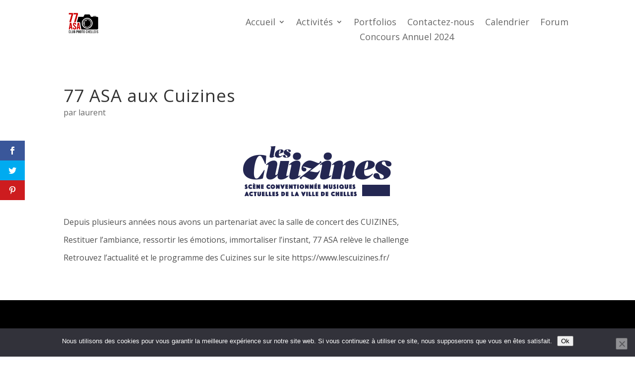

--- FILE ---
content_type: text/css
request_url: https://77asa.fr/wp-content/cache/wpfc-minified/f4mng02t/6i47o.css
body_size: 20504
content:
.gmwd_container_wrapper .gmwd_container #gmwd_container_1 #wd_shop_container{
position:relative;
}
.gmwd_container_wrapper .gmwd_container #gmwd_container_1 article,
.gmwd_container_wrapper .gmwd_container #gmwd_container_1 aside,
.gmwd_container_wrapper .gmwd_container #gmwd_container_1 details,
.gmwd_container_wrapper .gmwd_container #gmwd_container_1 figcaption,
.gmwd_container_wrapper .gmwd_container #gmwd_container_1 figure,
.gmwd_container_wrapper .gmwd_container #gmwd_container_1 footer,
.gmwd_container_wrapper .gmwd_container #gmwd_container_1 header,
.gmwd_container_wrapper .gmwd_container #gmwd_container_1 hgroup,
.gmwd_container_wrapper .gmwd_container #gmwd_container_1 main,
.gmwd_container_wrapper .gmwd_container #gmwd_container_1 nav,
.gmwd_container_wrapper .gmwd_container #gmwd_container_1 section,
.gmwd_container_wrapper .gmwd_container #gmwd_container_1 summary {
display: block;
}
.gmwd_container_wrapper .gmwd_container #gmwd_container_1 audio,
.gmwd_container_wrapper .gmwd_container #gmwd_container_1 canvas,
.gmwd_container_wrapper .gmwd_container #gmwd_container_1 video {
display: inline-block;
}
.gmwd_container_wrapper .gmwd_container #gmwd_container_1 audio:not([controls]) {
display: none;
height: 0;
}
.gmwd_container_wrapper .gmwd_container #gmwd_container_1 [hidden] {
display: none;
}
.gmwd_container_wrapper .gmwd_container #gmwd_container_1 html {
font-family: sans-serif;
-webkit-text-size-adjust: 100%;
-ms-text-size-adjust: 100%;
}
.gmwd_container_wrapper .gmwd_container #gmwd_container_1 body {
margin: 0;
}
.gmwd_container_wrapper .gmwd_container #gmwd_container_1 a:focus {
outline: thin dotted;
}
.gmwd_container_wrapper .gmwd_container #gmwd_container_1 a:active,
.gmwd_container_wrapper .gmwd_container #gmwd_container_1 a:hover {
outline: 0;
}
.gmwd_container_wrapper .gmwd_container #gmwd_container_1 h1 {
margin: 0.67em 0;
font-size: 2em;
}
.gmwd_container_wrapper .gmwd_container #gmwd_container_1 abbr[title] {
border-bottom: 1px dotted;
}
.gmwd_container_wrapper .gmwd_container #gmwd_container_1 b,
.gmwd_container_wrapper .gmwd_container #gmwd_container_1 strong {
font-weight: bold;
}
.gmwd_container_wrapper .gmwd_container #gmwd_container_1 dfn {
font-style: italic;
}
.gmwd_container_wrapper .gmwd_container #gmwd_container_1 hr {
height: 0;
-moz-box-sizing: content-box;
box-sizing: content-box;
}
.gmwd_container_wrapper .gmwd_container #gmwd_container_1 mark {
color: #000;
background: #ff0;
}
.gmwd_container_wrapper .gmwd_container #gmwd_container_1 code,
.gmwd_container_wrapper .gmwd_container #gmwd_container_1 kbd,
.gmwd_container_wrapper .gmwd_container #gmwd_container_1 pre,
.gmwd_container_wrapper .gmwd_container #gmwd_container_1 samp {
font-family: monospace, serif;
font-size: 1em;
}
.gmwd_container_wrapper .gmwd_container #gmwd_container_1 pre {
white-space: pre-wrap;
}
.gmwd_container_wrapper .gmwd_container #gmwd_container_1 q {
quotes: "\201C" "\201D" "\2018" "\2019";
}
.gmwd_container_wrapper .gmwd_container #gmwd_container_1 small {
font-size: 80%;
}
.gmwd_container_wrapper .gmwd_container #gmwd_container_1 sub,
.gmwd_container_wrapper .gmwd_container #gmwd_container_1 sup {
position: relative;
font-size: 75%;
line-height: 0;
vertical-align: baseline;
}
.gmwd_container_wrapper .gmwd_container #gmwd_container_1 sup {
top: -0.5em;
}
.gmwd_container_wrapper .gmwd_container #gmwd_container_1 sub {
bottom: -0.25em;
}
.gmwd_container_wrapper .gmwd_container #gmwd_container_1 img {
border: 0;
}
.gmwd_container_wrapper .gmwd_container #gmwd_container_1 svg:not(:root) {
overflow: hidden;
}
.gmwd_container_wrapper .gmwd_container #gmwd_container_1 figure {
margin: 0;
}
.gmwd_container_wrapper .gmwd_container #gmwd_container_1 fieldset {
padding: 0.35em 0.625em 0.75em;
margin: 0 2px;
border: 1px solid #c0c0c0;
}
.gmwd_container_wrapper .gmwd_container #gmwd_container_1 legend {
padding: 0;
border: 0;
}
.gmwd_container_wrapper .gmwd_container #gmwd_container_1 button,
.gmwd_container_wrapper .gmwd_container #gmwd_container_1 input,
.gmwd_container_wrapper .gmwd_container #gmwd_container_1 select,
.gmwd_container_wrapper .gmwd_container #gmwd_container_1 textarea {
margin: 0;
font-family: inherit;
font-size: 100%;
}
.gmwd_container_wrapper .gmwd_container #gmwd_container_1 button,
.gmwd_container_wrapper .gmwd_container #gmwd_container_1 input {
line-height: normal;
}
.gmwd_container_wrapper .gmwd_container #gmwd_container_1 button,
.gmwd_container_wrapper .gmwd_container #gmwd_container_1 select {
text-transform: none;
}
.gmwd_container_wrapper .gmwd_container #gmwd_container_1 button,
.gmwd_container_wrapper .gmwd_container #gmwd_container_1 html input[type="button"],
.gmwd_container_wrapper .gmwd_container #gmwd_container_1 input[type="reset"],
.gmwd_container_wrapper .gmwd_container #gmwd_container_1 input[type="submit"] {
cursor: pointer;
-webkit-appearance: button;
}
.gmwd_container_wrapper .gmwd_container #gmwd_container_1 button[disabled],
.gmwd_container_wrapper .gmwd_container #gmwd_container_1 html input[disabled] {
cursor: default;
}
.gmwd_container_wrapper .gmwd_container #gmwd_container_1 input[type="checkbox"],
.gmwd_container_wrapper .gmwd_container #gmwd_container_1 input[type="radio"] {
padding: 0;
box-sizing: border-box;
}
.gmwd_container_wrapper .gmwd_container #gmwd_container_1 input[type="search"] {
-webkit-box-sizing: content-box;
-moz-box-sizing: content-box;
box-sizing: content-box;
-webkit-appearance: textfield;
}
.gmwd_container_wrapper .gmwd_container #gmwd_container_1 input[type="search"]::-webkit-search-cancel-button,
.gmwd_container_wrapper .gmwd_container #gmwd_container_1 input[type="search"]::-webkit-search-decoration {
-webkit-appearance: none;
}
.gmwd_container_wrapper .gmwd_container #gmwd_container_1 button::-moz-focus-inner,
.gmwd_container_wrapper .gmwd_container #gmwd_container_1 input::-moz-focus-inner {
padding: 0;
border: 0;
}
.gmwd_container_wrapper .gmwd_container #gmwd_container_1 textarea {
overflow: auto;
vertical-align: top;
}
.gmwd_container_wrapper .gmwd_container #gmwd_container_1 table {
border-collapse: collapse;
border-spacing: 0;
}
@media print {
.gmwd_container_wrapper .gmwd_container #gmwd_container_1 * {
color: #000 !important;
text-shadow: none !important;
background: transparent !important;
box-shadow: none !important;
}
.gmwd_container_wrapper .gmwd_container #gmwd_container_1 a,
.gmwd_container_wrapper .gmwd_container #gmwd_container_1 a:visited {
text-decoration: underline;
}
.gmwd_container_wrapper .gmwd_container #gmwd_container_1 a[href]:after {
content: " (" attr(href) ")";
}
.gmwd_container_wrapper .gmwd_container #gmwd_container_1 abbr[title]:after {
content: " (" attr(title) ")";
}
.gmwd_container_wrapper .gmwd_container #gmwd_container_1 .ir a:after,
.gmwd_container_wrapper .gmwd_container #gmwd_container_1 a[href^="javascript:"]:after,
.gmwd_container_wrapper .gmwd_container #gmwd_container_1 a[href^="#"]:after {
content: "";
}
.gmwd_container_wrapper .gmwd_container #gmwd_container_1 pre,
.gmwd_container_wrapper .gmwd_container #gmwd_container_1 blockquote {
border: 1px solid #999;
page-break-inside: avoid;
}
.gmwd_container_wrapper .gmwd_container #gmwd_container_1 thead {
display: table-header-group;
}
.gmwd_container_wrapper .gmwd_container #gmwd_container_1 tr,
.gmwd_container_wrapper .gmwd_container #gmwd_container_1 img {
page-break-inside: avoid;
}
.gmwd_container_wrapper .gmwd_container #gmwd_container_1 img {
max-width: 100% !important;
}
@page {
margin: 2cm .5cm;
}
.gmwd_container_wrapper .gmwd_container #gmwd_container_1 p,
.gmwd_container_wrapper .gmwd_container #gmwd_container_1 h2,
.gmwd_container_wrapper .gmwd_container #gmwd_container_1 h3 {
orphans: 3;
widows: 3;
}
.gmwd_container_wrapper .gmwd_container #gmwd_container_1 h2,
.gmwd_container_wrapper .gmwd_container #gmwd_container_1 h3 {
page-break-after: avoid;
}
.gmwd_container_wrapper .gmwd_container #gmwd_container_1 .navbar {
display: none;
}
.gmwd_container_wrapper .gmwd_container #gmwd_container_1 .table td,
.gmwd_container_wrapper .gmwd_container #gmwd_container_1 .table th {
background-color: #fff !important;
}
.gmwd_container_wrapper .gmwd_container #gmwd_container_1 .btn > .caret,
.gmwd_container_wrapper .gmwd_container #gmwd_container_1 .dropup > .btn > .caret {
border-top-color: #000 !important;
}
.gmwd_container_wrapper .gmwd_container #gmwd_container_1 .label {
border: 1px solid #000;
}
.gmwd_container_wrapper .gmwd_container #gmwd_container_1 .table {
border-collapse: collapse !important;
}
.gmwd_container_wrapper .gmwd_container #gmwd_container_1 .table-bordered th,
.gmwd_container_wrapper .gmwd_container #gmwd_container_1 .table-bordered td {
border: 1px solid #ddd !important;
}
}
.gmwd_container_wrapper .gmwd_container #gmwd_container_1 *,
.gmwd_container_wrapper .gmwd_container #gmwd_container_1 *:before,
.gmwd_container_wrapper .gmwd_container #gmwd_container_1 *:after {
-webkit-box-sizing: border-box;
-moz-box-sizing: border-box;
box-sizing: border-box;
}
.gmwd_container_wrapper .gmwd_container #gmwd_container_1 html {
font-size: 62.5%;
-webkit-tap-highlight-color: rgba(0,0,0,0);
}
.gmwd_container_wrapper .gmwd_container #gmwd_container_1 body {
font-family: "Helvetica Neue", Helvetica, Arial, sans-serif;
font-size: 14px;
line-height: 1.428571429;
color: #333333;
background-color: #ffffff;
}
.gmwd_container_wrapper .gmwd_container #gmwd_container_1 input,
.gmwd_container_wrapper .gmwd_container #gmwd_container_1 button,
.gmwd_container_wrapper .gmwd_container #gmwd_container_1 select,
.gmwd_container_wrapper .gmwd_container #gmwd_container_1 textarea {
font-family: inherit;
font-size: inherit;
line-height: inherit;
}
.gmwd_container_wrapper .gmwd_container #gmwd_container_1 button,
.gmwd_container_wrapper .gmwd_container #gmwd_container_1 input,
.gmwd_container_wrapper .gmwd_container #gmwd_container_1 select[multiple],
.gmwd_container_wrapper .gmwd_container #gmwd_container_1 textarea {
background-image: none;
}
.gmwd_container_wrapper .gmwd_container #gmwd_container_1 a {
color: #428bca;
text-decoration: none;
}
.gmwd_container_wrapper .gmwd_container #gmwd_container_1 a:hover,
.gmwd_container_wrapper .gmwd_container #gmwd_container_1 a:focus {
color: #2a6496;
text-decoration: underline;
}
.gmwd_container_wrapper .gmwd_container #gmwd_container_1 a:focus {
outline: thin dotted #333;
outline: 5px auto -webkit-focus-ring-color;
outline-offset: -2px;
}
.gmwd_container_wrapper .gmwd_container #gmwd_container_1 img {
vertical-align: middle;
}
.gmwd_container_wrapper .gmwd_container #gmwd_container_1 .img-responsive {
display: block;
height: auto;
max-width: 100%;
}
.gmwd_container_wrapper .gmwd_container #gmwd_container_1 .img-rounded {
border-radius: 6px;
}
.gmwd_container_wrapper .gmwd_container #gmwd_container_1 .img-thumbnail {
display: inline-block;
height: auto;
max-width: 100%;
padding: 4px;
line-height: 1.428571429;
background-color: #ffffff;
border: 1px solid #dddddd;
border-radius: 4px;
-webkit-transition: all 0.2s ease-in-out;
transition: all 0.2s ease-in-out;
}
.gmwd_container_wrapper .gmwd_container #gmwd_container_1 .img-circle {
border-radius: 50%;
}
.gmwd_container_wrapper .gmwd_container #gmwd_container_1 hr {
margin-top: 20px;
margin-bottom: 20px;
border: 0;
border-top: 1px solid #eeeeee;
}
.gmwd_container_wrapper .gmwd_container #gmwd_container_1 .sr-only {
position: absolute;
width: 1px;
height: 1px;
padding: 0;
margin: -1px;
overflow: hidden;
clip: rect(0 0 0 0);
border: 0;
}
.gmwd_container_wrapper .gmwd_container #gmwd_container_1 p {
margin: 0 0 10px;
}
.gmwd_container_wrapper .gmwd_container #gmwd_container_1 .lead {
margin-bottom: 20px;
font-size: 16.099999999999998px;
font-weight: 200;
line-height: 1.4;
}
@media (min-width: 768px) {
.gmwd_container_wrapper .gmwd_container #gmwd_container_1 .lead {
font-size: 21px;
}
}
.gmwd_container_wrapper .gmwd_container #gmwd_container_1 small {
font-size: 85%;
}
.gmwd_container_wrapper .gmwd_container #gmwd_container_1 cite {
font-style: normal;
}
.gmwd_container_wrapper .gmwd_container #gmwd_container_1 .text-muted {
color: #999999;
}
.gmwd_container_wrapper .gmwd_container #gmwd_container_1 .text-primary {
color: #428bca;
}
.gmwd_container_wrapper .gmwd_container #gmwd_container_1 .text-warning {
color: #c09853;
}
.gmwd_container_wrapper .gmwd_container #gmwd_container_1 .text-danger {
color: #b94a48;
}
.gmwd_container_wrapper .gmwd_container #gmwd_container_1 .text-success {
color: #468847;
}
.gmwd_container_wrapper .gmwd_container #gmwd_container_1 .text-info {
color: #3a87ad;
}
.gmwd_container_wrapper .gmwd_container #gmwd_container_1 .text-left {
text-align: left;
}
.gmwd_container_wrapper .gmwd_container #gmwd_container_1 .text-right {
text-align: right;
}
.gmwd_container_wrapper .gmwd_container #gmwd_container_1 .text-center {
text-align: center;
}
.gmwd_container_wrapper .gmwd_container #gmwd_container_1 h1,
.gmwd_container_wrapper .gmwd_container #gmwd_container_1 h2,
.gmwd_container_wrapper .gmwd_container #gmwd_container_1 h3,
.gmwd_container_wrapper .gmwd_container #gmwd_container_1 h4,
.gmwd_container_wrapper .gmwd_container #gmwd_container_1 h5,
.gmwd_container_wrapper .gmwd_container #gmwd_container_1 h6,
.gmwd_container_wrapper .gmwd_container #gmwd_container_1 .h1,
.gmwd_container_wrapper .gmwd_container #gmwd_container_1 .h2,
.gmwd_container_wrapper .gmwd_container #gmwd_container_1 .h3,
.gmwd_container_wrapper .gmwd_container #gmwd_container_1 .h4,
.gmwd_container_wrapper .gmwd_container #gmwd_container_1 .h5,
.gmwd_container_wrapper .gmwd_container #gmwd_container_1 .h6 {
font-family: "Helvetica Neue", Helvetica, Arial, sans-serif;
font-weight: 500;
line-height: 1.1;
}
.gmwd_container_wrapper .gmwd_container #gmwd_container_1 h1 small,
.gmwd_container_wrapper .gmwd_container #gmwd_container_1 h2 small,
.gmwd_container_wrapper .gmwd_container #gmwd_container_1 h3 small,
.gmwd_container_wrapper .gmwd_container #gmwd_container_1 h4 small,
.gmwd_container_wrapper .gmwd_container #gmwd_container_1 h5 small,
.gmwd_container_wrapper .gmwd_container #gmwd_container_1 h6 small,
.gmwd_container_wrapper .gmwd_container #gmwd_container_1 .h1 small,
.gmwd_container_wrapper .gmwd_container #gmwd_container_1 .h2 small,
.gmwd_container_wrapper .gmwd_container #gmwd_container_1 .h3 small,
.gmwd_container_wrapper .gmwd_container #gmwd_container_1 .h4 small,
.gmwd_container_wrapper .gmwd_container #gmwd_container_1 .h5 small,
.gmwd_container_wrapper .gmwd_container #gmwd_container_1 .h6 small {
font-weight: normal;
line-height: 1;
color: #999999;
}
.gmwd_container_wrapper .gmwd_container #gmwd_container_1 h1,
.gmwd_container_wrapper .gmwd_container #gmwd_container_1 h2,
.gmwd_container_wrapper .gmwd_container #gmwd_container_1 h3 {
margin-top: 20px;
margin-bottom: 10px;
}
.gmwd_container_wrapper .gmwd_container #gmwd_container_1 h4,
.gmwd_container_wrapper .gmwd_container #gmwd_container_1 h5,
.gmwd_container_wrapper .gmwd_container #gmwd_container_1 h6 {
margin-top: 10px;
margin-bottom: 10px;
}
.gmwd_container_wrapper .gmwd_container #gmwd_container_1 h1,
.gmwd_container_wrapper .gmwd_container #gmwd_container_1 .h1 {
font-size: 36px;
}
.gmwd_container_wrapper .gmwd_container #gmwd_container_1 h2,
.gmwd_container_wrapper .gmwd_container #gmwd_container_1 .h2 {
font-size: 30px;
}
.gmwd_container_wrapper .gmwd_container #gmwd_container_1 h3,
.gmwd_container_wrapper .gmwd_container #gmwd_container_1 .h3 {
font-size: 24px;
}
.gmwd_container_wrapper .gmwd_container #gmwd_container_1 h4,
.gmwd_container_wrapper .gmwd_container #gmwd_container_1 .h4 {
font-size: 18px;
}
.gmwd_container_wrapper .gmwd_container #gmwd_container_1 h5,
.gmwd_container_wrapper .gmwd_container #gmwd_container_1 .h5 {
font-size: 14px;
}
.gmwd_container_wrapper .gmwd_container #gmwd_container_1 h6,
.gmwd_container_wrapper .gmwd_container #gmwd_container_1 .h6 {
font-size: 12px;
}
.gmwd_container_wrapper .gmwd_container #gmwd_container_1 h1 small,
.gmwd_container_wrapper .gmwd_container #gmwd_container_1 .h1 small {
font-size: 24px;
}
.gmwd_container_wrapper .gmwd_container #gmwd_container_1 h2 small,
.gmwd_container_wrapper .gmwd_container #gmwd_container_1 .h2 small {
font-size: 18px;
}
.gmwd_container_wrapper .gmwd_container #gmwd_container_1 h3 small,
.gmwd_container_wrapper .gmwd_container #gmwd_container_1 .h3 small,
.gmwd_container_wrapper .gmwd_container #gmwd_container_1 h4 small,
.gmwd_container_wrapper .gmwd_container #gmwd_container_1 .h4 small {
font-size: 14px;
}
.gmwd_container_wrapper .gmwd_container #gmwd_container_1 .page-header {
padding-bottom: 9px;
margin: 40px 0 20px;
border-bottom: 1px solid #eeeeee;
}
.gmwd_container_wrapper .gmwd_container #gmwd_container_1 ul,
.gmwd_container_wrapper .gmwd_container #gmwd_container_1 ol {
margin-top: 0;
margin-bottom: 10px;
}
.gmwd_container_wrapper .gmwd_container #gmwd_container_1 ul ul,
.gmwd_container_wrapper .gmwd_container #gmwd_container_1 ol ul,
.gmwd_container_wrapper .gmwd_container #gmwd_container_1 ul ol,
.gmwd_container_wrapper .gmwd_container #gmwd_container_1 ol ol {
margin-bottom: 0;
}
.gmwd_container_wrapper .gmwd_container #gmwd_container_1 .list-unstyled {
padding-left: 0;
list-style: none;
}
.gmwd_container_wrapper .gmwd_container #gmwd_container_1 .list-inline {
padding-left: 0;
list-style: none;
}
.gmwd_container_wrapper .gmwd_container #gmwd_container_1 .list-inline > li {
display: inline-block;
padding-right: 5px;
padding-left: 5px;
}
.gmwd_container_wrapper .gmwd_container #gmwd_container_1 dl {
margin-bottom: 20px;
}
.gmwd_container_wrapper .gmwd_container #gmwd_container_1 dt,
.gmwd_container_wrapper .gmwd_container #gmwd_container_1 dd {
line-height: 1.428571429;
}
.gmwd_container_wrapper .gmwd_container #gmwd_container_1 dt {
font-weight: bold;
}
.gmwd_container_wrapper .gmwd_container #gmwd_container_1 dd {
margin-left: 0;
}
@media (min-width: 768px) {
.gmwd_container_wrapper .gmwd_container #gmwd_container_1 .dl-horizontal dt {
float: left;
width: 160px;
overflow: hidden;
clear: left;
text-align: right;
text-overflow: ellipsis;
white-space: nowrap;
}
.gmwd_container_wrapper .gmwd_container #gmwd_container_1 .dl-horizontal dd {
margin-left: 180px;
}
.gmwd_container_wrapper .gmwd_container #gmwd_container_1 .dl-horizontal dd:before,
.gmwd_container_wrapper .gmwd_container #gmwd_container_1 .dl-horizontal dd:after {
display: table;
content: " ";
}
.gmwd_container_wrapper .gmwd_container #gmwd_container_1 .dl-horizontal dd:after {
clear: both;
}
.gmwd_container_wrapper .gmwd_container #gmwd_container_1 .dl-horizontal dd:before,
.gmwd_container_wrapper .gmwd_container #gmwd_container_1 .dl-horizontal dd:after {
display: table;
content: " ";
}
.gmwd_container_wrapper .gmwd_container #gmwd_container_1 .dl-horizontal dd:after {
clear: both;
}
}
.gmwd_container_wrapper .gmwd_container #gmwd_container_1 abbr[title],
.gmwd_container_wrapper .gmwd_container #gmwd_container_1 abbr[data-original-title] {
cursor: help;
border-bottom: 1px dotted #999999;
}
.gmwd_container_wrapper .gmwd_container #gmwd_container_1 abbr.initialism {
font-size: 90%;
text-transform: uppercase;
}
.gmwd_container_wrapper .gmwd_container #gmwd_container_1 blockquote {
padding: 10px 20px;
margin: 0 0 20px;
border-left: 5px solid #eeeeee;
}
.gmwd_container_wrapper .gmwd_container #gmwd_container_1 blockquote p {
font-size: 17.5px;
font-weight: 300;
line-height: 1.25;
}
.gmwd_container_wrapper .gmwd_container #gmwd_container_1 blockquote p:last-child {
margin-bottom: 0;
}
.gmwd_container_wrapper .gmwd_container #gmwd_container_1 blockquote small {
display: block;
line-height: 1.428571429;
color: #999999;
}
.gmwd_container_wrapper .gmwd_container #gmwd_container_1 blockquote small:before {
content: '\2014 \00A0';
}
.gmwd_container_wrapper .gmwd_container #gmwd_container_1 blockquote.pull-right {
padding-right: 15px;
padding-left: 0;
border-right: 5px solid #eeeeee;
border-left: 0;
}
.gmwd_container_wrapper .gmwd_container #gmwd_container_1 blockquote.pull-right p,
.gmwd_container_wrapper .gmwd_container #gmwd_container_1 blockquote.pull-right small {
text-align: right;
}
.gmwd_container_wrapper .gmwd_container #gmwd_container_1 blockquote.pull-right small:before {
content: '';
}
.gmwd_container_wrapper .gmwd_container #gmwd_container_1 blockquote.pull-right small:after {
content: '\00A0 \2014';
}
.gmwd_container_wrapper .gmwd_container #gmwd_container_1 q:before,
.gmwd_container_wrapper .gmwd_container #gmwd_container_1 q:after,
.gmwd_container_wrapper .gmwd_container #gmwd_container_1 blockquote:before,
.gmwd_container_wrapper .gmwd_container #gmwd_container_1 blockquote:after {
content: "";
}
.gmwd_container_wrapper .gmwd_container #gmwd_container_1 address {
display: block;
margin-bottom: 20px;
font-style: normal;
line-height: 1.428571429;
}
.gmwd_container_wrapper .gmwd_container #gmwd_container_1 code,
.gmwd_container_wrapper .gmwd_container #gmwd_container_1 pre {
font-family: Monaco, Menlo, Consolas, "Courier New", monospace;
}
.gmwd_container_wrapper .gmwd_container #gmwd_container_1 code {
padding: 2px 4px;
font-size: 90%;
color: #c7254e;
white-space: nowrap;
background-color: #f9f2f4;
border-radius: 4px;
}
.gmwd_container_wrapper .gmwd_container #gmwd_container_1 pre {
display: block;
padding: 9.5px;
margin: 0 0 10px;
font-size: 13px;
line-height: 1.428571429;
color: #333333;
word-break: break-all;
word-wrap: break-word;
background-color: #f5f5f5;
border: 1px solid #cccccc;
border-radius: 4px;
}
.gmwd_container_wrapper .gmwd_container #gmwd_container_1 pre.prettyprint {
margin-bottom: 20px;
}
.gmwd_container_wrapper .gmwd_container #gmwd_container_1 pre code {
padding: 0;
font-size: inherit;
color: inherit;
white-space: pre-wrap;
background-color: transparent;
border: 0;
}
.gmwd_container_wrapper .gmwd_container #gmwd_container_1 .pre-scrollable {
max-height: 340px;
overflow-y: scroll;
}
.gmwd_container_wrapper .gmwd_container #gmwd_container_1 .container {
margin-right: auto;
margin-left: auto;
}
.gmwd_container_wrapper .gmwd_container #gmwd_container_1 .container:before,
.gmwd_container_wrapper .gmwd_container #gmwd_container_1 .container:after {
display: table;
content: " ";
}
.gmwd_container_wrapper .gmwd_container #gmwd_container_1 .container:after {
clear: both;
}
.gmwd_container_wrapper .gmwd_container #gmwd_container_1 .container:before,
.gmwd_container_wrapper .gmwd_container #gmwd_container_1 .container:after {
display: table;
content: " ";
}
.gmwd_container_wrapper .gmwd_container #gmwd_container_1 .container:after {
clear: both;
}
.gmwd_container_wrapper .gmwd_container #gmwd_container_1 .row {
margin-bottom:5px;
}
.gmwd_container_wrapper .gmwd_container #gmwd_container_1 .row:before,
.gmwd_container_wrapper .gmwd_container #gmwd_container_1 .row:after {
display: table;
content: " ";
}
.gmwd_container_wrapper .gmwd_container #gmwd_container_1 .row:after {
clear: both;
}
.gmwd_container_wrapper .gmwd_container #gmwd_container_1 .row:before,
.gmwd_container_wrapper .gmwd_container #gmwd_container_1 .row:after {
display: table;
content: " ";
}
.gmwd_container_wrapper .gmwd_container #gmwd_container_1 .row:after {
clear: both;
}
.gmwd_container_wrapper .gmwd_container #gmwd_container_1 .col-xs-1,
.gmwd_container_wrapper .gmwd_container #gmwd_container_1 .col-xs-2,
.gmwd_container_wrapper .gmwd_container #gmwd_container_1 .col-xs-3,
.gmwd_container_wrapper .gmwd_container #gmwd_container_1 .col-xs-4,
.gmwd_container_wrapper .gmwd_container #gmwd_container_1 .col-xs-5,
.gmwd_container_wrapper .gmwd_container #gmwd_container_1 .col-xs-6,
.gmwd_container_wrapper .gmwd_container #gmwd_container_1 .col-xs-7,
.gmwd_container_wrapper .gmwd_container #gmwd_container_1 .col-xs-8,
.gmwd_container_wrapper .gmwd_container #gmwd_container_1 .col-xs-9,
.gmwd_container_wrapper .gmwd_container #gmwd_container_1 .col-xs-10,
.gmwd_container_wrapper .gmwd_container #gmwd_container_1 .col-xs-11,
.gmwd_container_wrapper .gmwd_container #gmwd_container_1 .col-xs-12,
.gmwd_container_wrapper .gmwd_container #gmwd_container_1 .col-sm-1,
.gmwd_container_wrapper .gmwd_container #gmwd_container_1 .col-sm-2,
.gmwd_container_wrapper .gmwd_container #gmwd_container_1 .col-sm-3,
.gmwd_container_wrapper .gmwd_container #gmwd_container_1 .col-sm-4,
.gmwd_container_wrapper .gmwd_container #gmwd_container_1 .col-sm-5,
.gmwd_container_wrapper .gmwd_container #gmwd_container_1 .col-sm-6,
.gmwd_container_wrapper .gmwd_container #gmwd_container_1 .col-sm-7,
.gmwd_container_wrapper .gmwd_container #gmwd_container_1 .col-sm-8,
.gmwd_container_wrapper .gmwd_container #gmwd_container_1 .col-sm-9,
.gmwd_container_wrapper .gmwd_container #gmwd_container_1 .col-sm-10,
.gmwd_container_wrapper .gmwd_container #gmwd_container_1 .col-sm-11,
.gmwd_container_wrapper .gmwd_container #gmwd_container_1 .col-sm-12,
.gmwd_container_wrapper .gmwd_container #gmwd_container_1 .col-md-1,
.gmwd_container_wrapper .gmwd_container #gmwd_container_1 .col-md-2,
.gmwd_container_wrapper .gmwd_container #gmwd_container_1 .col-md-3,
.gmwd_container_wrapper .gmwd_container #gmwd_container_1 .col-md-4,
.gmwd_container_wrapper .gmwd_container #gmwd_container_1 .col-md-5,
.gmwd_container_wrapper .gmwd_container #gmwd_container_1 .col-md-6,
.gmwd_container_wrapper .gmwd_container #gmwd_container_1 .col-md-7,
.gmwd_container_wrapper .gmwd_container #gmwd_container_1 .col-md-8,
.gmwd_container_wrapper .gmwd_container #gmwd_container_1 .col-md-9,
.gmwd_container_wrapper .gmwd_container #gmwd_container_1 .col-md-10,
.gmwd_container_wrapper .gmwd_container #gmwd_container_1 .col-md-11,
.gmwd_container_wrapper .gmwd_container #gmwd_container_1 .col-md-12,
.gmwd_container_wrapper .gmwd_container #gmwd_container_1 .col-lg-1,
.gmwd_container_wrapper .gmwd_container #gmwd_container_1 .col-lg-2,
.gmwd_container_wrapper .gmwd_container #gmwd_container_1 .col-lg-3,
.gmwd_container_wrapper .gmwd_container #gmwd_container_1 .col-lg-4,
.gmwd_container_wrapper .gmwd_container #gmwd_container_1 .col-lg-5,
.gmwd_container_wrapper .gmwd_container #gmwd_container_1 .col-lg-6,
.gmwd_container_wrapper .gmwd_container #gmwd_container_1 .col-lg-7,
.gmwd_container_wrapper .gmwd_container #gmwd_container_1 .col-lg-8,
.gmwd_container_wrapper .gmwd_container #gmwd_container_1 .col-lg-9,
.gmwd_container_wrapper .gmwd_container #gmwd_container_1 .col-lg-10,
.gmwd_container_wrapper .gmwd_container #gmwd_container_1 .col-lg-11,
.gmwd_container_wrapper .gmwd_container #gmwd_container_1 .col-lg-12 {
position: relative;
min-height: 1px;
padding-right: 15px;
}
.gmwd_container_wrapper .gmwd_container #gmwd_container_1 .col-xs-1,
.gmwd_container_wrapper .gmwd_container #gmwd_container_1 .col-xs-2,
.gmwd_container_wrapper .gmwd_container #gmwd_container_1 .col-xs-3,
.gmwd_container_wrapper .gmwd_container #gmwd_container_1 .col-xs-4,
.gmwd_container_wrapper .gmwd_container #gmwd_container_1 .col-xs-5,
.gmwd_container_wrapper .gmwd_container #gmwd_container_1 .col-xs-6,
.gmwd_container_wrapper .gmwd_container #gmwd_container_1 .col-xs-7,
.gmwd_container_wrapper .gmwd_container #gmwd_container_1 .col-xs-8,
.gmwd_container_wrapper .gmwd_container #gmwd_container_1 .col-xs-9,
.gmwd_container_wrapper .gmwd_container #gmwd_container_1 .col-xs-10,
.gmwd_container_wrapper .gmwd_container #gmwd_container_1 .col-xs-11 {
float: left;
}
.gmwd_container_wrapper .gmwd_container #gmwd_container_1 .col-xs-1 {
width: 8.333333333333332%;
}
.gmwd_container_wrapper .gmwd_container #gmwd_container_1 .col-xs-2 {
width: 16.666666666666664%;
}
.gmwd_container_wrapper .gmwd_container #gmwd_container_1 .col-xs-3 {
width: 25%;
}
.gmwd_container_wrapper .gmwd_container #gmwd_container_1 .col-xs-4 {
width: 33.33333333333333%;
}
.gmwd_container_wrapper .gmwd_container #gmwd_container_1 .col-xs-5 {
width: 41.66666666666667%;
}
.gmwd_container_wrapper .gmwd_container #gmwd_container_1 .col-xs-6 {
width: 50%;
}
.gmwd_container_wrapper .gmwd_container #gmwd_container_1 .col-xs-7 {
width: 58.333333333333336%;
}
.gmwd_container_wrapper .gmwd_container #gmwd_container_1 .col-xs-8 {
width: 66.66666666666666%;
}
.gmwd_container_wrapper .gmwd_container #gmwd_container_1 .col-xs-9 {
width: 75%;
}
.gmwd_container_wrapper .gmwd_container #gmwd_container_1 .col-xs-10 {
width: 83.33333333333334%;
}
.gmwd_container_wrapper .gmwd_container #gmwd_container_1 .col-xs-11 {
width: 91.66666666666666%;
}
.gmwd_container_wrapper .gmwd_container #gmwd_container_1 .col-xs-12 {
width: 100%;
}
@media (min-width: 768px) {
.gmwd_container_wrapper .gmwd_container #gmwd_container_1 .container {
max-width: 100%;
}
.gmwd_container_wrapper .gmwd_container #gmwd_container_1 .col-sm-1,
.gmwd_container_wrapper .gmwd_container #gmwd_container_1 .col-sm-2,
.gmwd_container_wrapper .gmwd_container #gmwd_container_1 .col-sm-3,
.gmwd_container_wrapper .gmwd_container #gmwd_container_1 .col-sm-4,
.gmwd_container_wrapper .gmwd_container #gmwd_container_1 .col-sm-5,
.gmwd_container_wrapper .gmwd_container #gmwd_container_1 .col-sm-6,
.gmwd_container_wrapper .gmwd_container #gmwd_container_1 .col-sm-7,
.gmwd_container_wrapper .gmwd_container #gmwd_container_1 .col-sm-8,
.gmwd_container_wrapper .gmwd_container #gmwd_container_1 .col-sm-9,
.gmwd_container_wrapper .gmwd_container #gmwd_container_1 .col-sm-10,
.gmwd_container_wrapper .gmwd_container #gmwd_container_1 .col-sm-11 {
float: left;
}
.gmwd_container_wrapper .gmwd_container #gmwd_container_1 .col-sm-1 {
width: 8.333333333333332%;
}
.gmwd_container_wrapper .gmwd_container #gmwd_container_1 .col-sm-2 {
width: 16.666666666666664%;
}
.gmwd_container_wrapper .gmwd_container #gmwd_container_1 .col-sm-3 {
width: 25%;
}
.gmwd_container_wrapper .gmwd_container #gmwd_container_1 .col-sm-4 {
width: 33.33333333333333%;
}
.gmwd_container_wrapper .gmwd_container #gmwd_container_1 .col-sm-5 {
width: 41.66666666666667%;
}
.gmwd_container_wrapper .gmwd_container #gmwd_container_1 .col-sm-6 {
width: 50%;
}
.gmwd_container_wrapper .gmwd_container #gmwd_container_1 .col-sm-7 {
width: 58.333333333333336%;
}
.gmwd_container_wrapper .gmwd_container #gmwd_container_1 .col-sm-8 {
width: 66.66666666666666%;
}
.gmwd_container_wrapper .gmwd_container #gmwd_container_1 .col-sm-9 {
width: 75%;
}
.gmwd_container_wrapper .gmwd_container #gmwd_container_1 .col-sm-10 {
width: 83.33333333333334%;
}
.gmwd_container_wrapper .gmwd_container #gmwd_container_1 .col-sm-11 {
width: 91.66666666666666%;
}
.gmwd_container_wrapper .gmwd_container #gmwd_container_1 .col-sm-12 {
width: 100%;
}
.gmwd_container_wrapper .gmwd_container #gmwd_container_1 .col-sm-push-1 {
left: 8.333333333333332%;
}
.gmwd_container_wrapper .gmwd_container #gmwd_container_1 .col-sm-push-2 {
left: 16.666666666666664%;
}
.gmwd_container_wrapper .gmwd_container #gmwd_container_1 .col-sm-push-3 {
left: 25%;
}
.gmwd_container_wrapper .gmwd_container #gmwd_container_1 .col-sm-push-4 {
left: 33.33333333333333%;
}
.gmwd_container_wrapper .gmwd_container #gmwd_container_1 .col-sm-push-5 {
left: 41.66666666666667%;
}
.gmwd_container_wrapper .gmwd_container #gmwd_container_1 .col-sm-push-6 {
left: 50%;
}
.gmwd_container_wrapper .gmwd_container #gmwd_container_1 .col-sm-push-7 {
left: 58.333333333333336%;
}
.gmwd_container_wrapper .gmwd_container #gmwd_container_1 .col-sm-push-8 {
left: 66.66666666666666%;
}
.gmwd_container_wrapper .gmwd_container #gmwd_container_1 .col-sm-push-9 {
left: 75%;
}
.gmwd_container_wrapper .gmwd_container #gmwd_container_1 .col-sm-push-10 {
left: 83.33333333333334%;
}
.gmwd_container_wrapper .gmwd_container #gmwd_container_1 .col-sm-push-11 {
left: 91.66666666666666%;
}
.gmwd_container_wrapper .gmwd_container #gmwd_container_1 .col-sm-pull-1 {
right: 8.333333333333332%;
}
.gmwd_container_wrapper .gmwd_container #gmwd_container_1 .col-sm-pull-2 {
right: 16.666666666666664%;
}
.gmwd_container_wrapper .gmwd_container #gmwd_container_1 .col-sm-pull-3 {
right: 25%;
}
.gmwd_container_wrapper .gmwd_container #gmwd_container_1 .col-sm-pull-4 {
right: 33.33333333333333%;
}
.gmwd_container_wrapper .gmwd_container #gmwd_container_1 .col-sm-pull-5 {
right: 41.66666666666667%;
}
.gmwd_container_wrapper .gmwd_container #gmwd_container_1 .col-sm-pull-6 {
right: 50%;
}
.gmwd_container_wrapper .gmwd_container #gmwd_container_1 .col-sm-pull-7 {
right: 58.333333333333336%;
}
.gmwd_container_wrapper .gmwd_container #gmwd_container_1 .col-sm-pull-8 {
right: 66.66666666666666%;
}
.gmwd_container_wrapper .gmwd_container #gmwd_container_1 .col-sm-pull-9 {
right: 75%;
}
.gmwd_container_wrapper .gmwd_container #gmwd_container_1 .col-sm-pull-10 {
right: 83.33333333333334%;
}
.gmwd_container_wrapper .gmwd_container #gmwd_container_1 .col-sm-pull-11 {
right: 91.66666666666666%;
}
.gmwd_container_wrapper .gmwd_container #gmwd_container_1 .col-sm-offset-1 {
margin-left: 8.333333333333332%;
}
.gmwd_container_wrapper .gmwd_container #gmwd_container_1 .col-sm-offset-2 {
margin-left: 16.666666666666664%;
}
.gmwd_container_wrapper .gmwd_container #gmwd_container_1 .col-sm-offset-3 {
margin-left: 25%;
}
.gmwd_container_wrapper .gmwd_container #gmwd_container_1 .col-sm-offset-4 {
margin-left: 33.33333333333333%;
}
.gmwd_container_wrapper .gmwd_container #gmwd_container_1 .col-sm-offset-5 {
margin-left: 41.66666666666667%;
}
.gmwd_container_wrapper .gmwd_container #gmwd_container_1 .col-sm-offset-6 {
margin-left: 50%;
}
.gmwd_container_wrapper .gmwd_container #gmwd_container_1 .col-sm-offset-7 {
margin-left: 58.333333333333336%;
}
.gmwd_container_wrapper .gmwd_container #gmwd_container_1 .col-sm-offset-8 {
margin-left: 66.66666666666666%;
}
.gmwd_container_wrapper .gmwd_container #gmwd_container_1 .col-sm-offset-9 {
margin-left: 75%;
}
.gmwd_container_wrapper .gmwd_container #gmwd_container_1 .col-sm-offset-10 {
margin-left: 83.33333333333334%;
}
.gmwd_container_wrapper .gmwd_container #gmwd_container_1 .col-sm-offset-11 {
margin-left: 91.66666666666666%;
}
}
@media (min-width: 992px) {
.gmwd_container_wrapper .gmwd_container #gmwd_container_1 .container {
max-width: 100%;
}
.gmwd_container_wrapper .gmwd_container #gmwd_container_1 .col-md-1,
.gmwd_container_wrapper .gmwd_container #gmwd_container_1 .col-md-2,
.gmwd_container_wrapper .gmwd_container #gmwd_container_1 .col-md-3,
.gmwd_container_wrapper .gmwd_container #gmwd_container_1 .col-md-4,
.gmwd_container_wrapper .gmwd_container #gmwd_container_1 .col-md-5,
.gmwd_container_wrapper .gmwd_container #gmwd_container_1 .col-md-6,
.gmwd_container_wrapper .gmwd_container #gmwd_container_1 .col-md-7,
.gmwd_container_wrapper .gmwd_container #gmwd_container_1 .col-md-8,
.gmwd_container_wrapper .gmwd_container #gmwd_container_1 .col-md-9,
.gmwd_container_wrapper .gmwd_container #gmwd_container_1 .col-md-10,
.gmwd_container_wrapper .gmwd_container #gmwd_container_1 .col-md-11 {
float: left;
}
.gmwd_container_wrapper .gmwd_container #gmwd_container_1 .col-md-1 {
width: 8.333333333333332%;
}
.gmwd_container_wrapper .gmwd_container #gmwd_container_1 .col-md-2 {
width: 16.666666666666664%;
}
.gmwd_container_wrapper .gmwd_container #gmwd_container_1 .col-md-3 {
width: 25%;
}
.gmwd_container_wrapper .gmwd_container #gmwd_container_1 .col-md-4 {
width: 33.33333333333333%;
}
.gmwd_container_wrapper .gmwd_container #gmwd_container_1 .col-md-5 {
width: 41.66666666666667%;
}
.gmwd_container_wrapper .gmwd_container #gmwd_container_1 .col-md-6 {
width: 50%;
}
.gmwd_container_wrapper .gmwd_container #gmwd_container_1 .col-md-7 {
width: 58.333333333333336%;
}
.gmwd_container_wrapper .gmwd_container #gmwd_container_1 .col-md-8 {
width: 66.66666666666666%;
}
.gmwd_container_wrapper .gmwd_container #gmwd_container_1 .col-md-9 {
width: 75%;
}
.gmwd_container_wrapper .gmwd_container #gmwd_container_1 .col-md-10 {
width: 83.33333333333334%;
}
.gmwd_container_wrapper .gmwd_container #gmwd_container_1 .col-md-11 {
width: 91.66666666666666%;
}
.gmwd_container_wrapper .gmwd_container #gmwd_container_1 .col-md-12 {
width: 100%;
}
.gmwd_container_wrapper .gmwd_container #gmwd_container_1 .col-md-push-0 {
left: auto;
}
.gmwd_container_wrapper .gmwd_container #gmwd_container_1 .col-md-push-1 {
left: 8.333333333333332%;
}
.gmwd_container_wrapper .gmwd_container #gmwd_container_1 .col-md-push-2 {
left: 16.666666666666664%;
}
.gmwd_container_wrapper .gmwd_container #gmwd_container_1 .col-md-push-3 {
left: 25%;
}
.gmwd_container_wrapper .gmwd_container #gmwd_container_1 .col-md-push-4 {
left: 33.33333333333333%;
}
.gmwd_container_wrapper .gmwd_container #gmwd_container_1 .col-md-push-5 {
left: 41.66666666666667%;
}
.gmwd_container_wrapper .gmwd_container #gmwd_container_1 .col-md-push-6 {
left: 50%;
}
.gmwd_container_wrapper .gmwd_container #gmwd_container_1 .col-md-push-7 {
left: 58.333333333333336%;
}
.gmwd_container_wrapper .gmwd_container #gmwd_container_1 .col-md-push-8 {
left: 66.66666666666666%;
}
.gmwd_container_wrapper .gmwd_container #gmwd_container_1 .col-md-push-9 {
left: 75%;
}
.gmwd_container_wrapper .gmwd_container #gmwd_container_1 .col-md-push-10 {
left: 83.33333333333334%;
}
.gmwd_container_wrapper .gmwd_container #gmwd_container_1 .col-md-push-11 {
left: 91.66666666666666%;
}
.gmwd_container_wrapper .gmwd_container #gmwd_container_1 .col-md-pull-0 {
right: auto;
}
.gmwd_container_wrapper .gmwd_container #gmwd_container_1 .col-md-pull-1 {
right: 8.333333333333332%;
}
.gmwd_container_wrapper .gmwd_container #gmwd_container_1 .col-md-pull-2 {
right: 16.666666666666664%;
}
.gmwd_container_wrapper .gmwd_container #gmwd_container_1 .col-md-pull-3 {
right: 25%;
}
.gmwd_container_wrapper .gmwd_container #gmwd_container_1 .col-md-pull-4 {
right: 33.33333333333333%;
}
.gmwd_container_wrapper .gmwd_container #gmwd_container_1 .col-md-pull-5 {
right: 41.66666666666667%;
}
.gmwd_container_wrapper .gmwd_container #gmwd_container_1 .col-md-pull-6 {
right: 50%;
}
.gmwd_container_wrapper .gmwd_container #gmwd_container_1 .col-md-pull-7 {
right: 58.333333333333336%;
}
.gmwd_container_wrapper .gmwd_container #gmwd_container_1 .col-md-pull-8 {
right: 66.66666666666666%;
}
.gmwd_container_wrapper .gmwd_container #gmwd_container_1 .col-md-pull-9 {
right: 75%;
}
.gmwd_container_wrapper .gmwd_container #gmwd_container_1 .col-md-pull-10 {
right: 83.33333333333334%;
}
.gmwd_container_wrapper .gmwd_container #gmwd_container_1 .col-md-pull-11 {
right: 91.66666666666666%;
}
.gmwd_container_wrapper .gmwd_container #gmwd_container_1 .col-md-offset-0 {
margin-left: 0;
}
.gmwd_container_wrapper .gmwd_container #gmwd_container_1 .col-md-offset-1 {
margin-left: 8.333333333333332%;
}
.gmwd_container_wrapper .gmwd_container #gmwd_container_1 .col-md-offset-2 {
margin-left: 16.666666666666664%;
}
.gmwd_container_wrapper .gmwd_container #gmwd_container_1 .col-md-offset-3 {
margin-left: 25%;
}
.gmwd_container_wrapper .gmwd_container #gmwd_container_1 .col-md-offset-4 {
margin-left: 33.33333333333333%;
}
.gmwd_container_wrapper .gmwd_container #gmwd_container_1 .col-md-offset-5 {
margin-left: 41.66666666666667%;
}
.gmwd_container_wrapper .gmwd_container #gmwd_container_1 .col-md-offset-6 {
margin-left: 50%;
}
.gmwd_container_wrapper .gmwd_container #gmwd_container_1 .col-md-offset-7 {
margin-left: 58.333333333333336%;
}
.gmwd_container_wrapper .gmwd_container #gmwd_container_1 .col-md-offset-8 {
margin-left: 66.66666666666666%;
}
.gmwd_container_wrapper .gmwd_container #gmwd_container_1 .col-md-offset-9 {
margin-left: 75%;
}
.gmwd_container_wrapper .gmwd_container #gmwd_container_1 .col-md-offset-10 {
margin-left: 83.33333333333334%;
}
.gmwd_container_wrapper .gmwd_container #gmwd_container_1 .col-md-offset-11 {
margin-left: 91.66666666666666%;
}
}
@media (min-width: 1200px) {
.gmwd_container_wrapper .gmwd_container #gmwd_container_1 .container {
max-width: 100%;
}
.gmwd_container_wrapper .gmwd_container #gmwd_container_1 .col-lg-1,
.gmwd_container_wrapper .gmwd_container #gmwd_container_1 .col-lg-2,
.gmwd_container_wrapper .gmwd_container #gmwd_container_1 .col-lg-3,
.gmwd_container_wrapper .gmwd_container #gmwd_container_1 .col-lg-4,
.gmwd_container_wrapper .gmwd_container #gmwd_container_1 .col-lg-5,
.gmwd_container_wrapper .gmwd_container #gmwd_container_1 .col-lg-6,
.gmwd_container_wrapper .gmwd_container #gmwd_container_1 .col-lg-7,
.gmwd_container_wrapper .gmwd_container #gmwd_container_1 .col-lg-8,
.gmwd_container_wrapper .gmwd_container #gmwd_container_1 .col-lg-9,
.gmwd_container_wrapper .gmwd_container #gmwd_container_1 .col-lg-10,
.gmwd_container_wrapper .gmwd_container #gmwd_container_1 .col-lg-11 {
float: left;
}
.gmwd_container_wrapper .gmwd_container #gmwd_container_1 .col-lg-1 {
width: 8.333333333333332%;
}
.gmwd_container_wrapper .gmwd_container #gmwd_container_1 .col-lg-2 {
width: 16.666666666666664%;
}
.gmwd_container_wrapper .gmwd_container #gmwd_container_1 .col-lg-3 {
width: 25%;
}
.gmwd_container_wrapper .gmwd_container #gmwd_container_1 .col-lg-4 {
width: 33.33333333333333%;
}
.gmwd_container_wrapper .gmwd_container #gmwd_container_1 .col-lg-5 {
width: 41.66666666666667%;
}
.gmwd_container_wrapper .gmwd_container #gmwd_container_1 .col-lg-6 {
width: 50%;
}
.gmwd_container_wrapper .gmwd_container #gmwd_container_1 .col-lg-7 {
width: 58.333333333333336%;
}
.gmwd_container_wrapper .gmwd_container #gmwd_container_1 .col-lg-8 {
width: 66.66666666666666%;
}
.gmwd_container_wrapper .gmwd_container #gmwd_container_1 .col-lg-9 {
width: 75%;
}
.gmwd_container_wrapper .gmwd_container #gmwd_container_1 .col-lg-10 {
width: 83.33333333333334%;
}
.gmwd_container_wrapper .gmwd_container #gmwd_container_1 .col-lg-11 {
width: 91.66666666666666%;
}
.gmwd_container_wrapper .gmwd_container #gmwd_container_1 .col-lg-12 {
width: 100%;
}
.gmwd_container_wrapper .gmwd_container #gmwd_container_1 .col-lg-push-0 {
left: auto;
}
.gmwd_container_wrapper .gmwd_container #gmwd_container_1 .col-lg-push-1 {
left: 8.333333333333332%;
}
.gmwd_container_wrapper .gmwd_container #gmwd_container_1 .col-lg-push-2 {
left: 16.666666666666664%;
}
.gmwd_container_wrapper .gmwd_container #gmwd_container_1 .col-lg-push-3 {
left: 25%;
}
.gmwd_container_wrapper .gmwd_container #gmwd_container_1 .col-lg-push-4 {
left: 33.33333333333333%;
}
.gmwd_container_wrapper .gmwd_container #gmwd_container_1 .col-lg-push-5 {
left: 41.66666666666667%;
}
.gmwd_container_wrapper .gmwd_container #gmwd_container_1 .col-lg-push-6 {
left: 50%;
}
.gmwd_container_wrapper .gmwd_container #gmwd_container_1 .col-lg-push-7 {
left: 58.333333333333336%;
}
.gmwd_container_wrapper .gmwd_container #gmwd_container_1 .col-lg-push-8 {
left: 66.66666666666666%;
}
.gmwd_container_wrapper .gmwd_container #gmwd_container_1 .col-lg-push-9 {
left: 75%;
}
.gmwd_container_wrapper .gmwd_container #gmwd_container_1 .col-lg-push-10 {
left: 83.33333333333334%;
}
.gmwd_container_wrapper .gmwd_container #gmwd_container_1 .col-lg-push-11 {
left: 91.66666666666666%;
}
.gmwd_container_wrapper .gmwd_container #gmwd_container_1 .col-lg-pull-0 {
right: auto;
}
.gmwd_container_wrapper .gmwd_container #gmwd_container_1 .col-lg-pull-1 {
right: 8.333333333333332%;
}
.gmwd_container_wrapper .gmwd_container #gmwd_container_1 .col-lg-pull-2 {
right: 16.666666666666664%;
}
.gmwd_container_wrapper .gmwd_container #gmwd_container_1 .col-lg-pull-3 {
right: 25%;
}
.gmwd_container_wrapper .gmwd_container #gmwd_container_1 .col-lg-pull-4 {
right: 33.33333333333333%;
}
.gmwd_container_wrapper .gmwd_container #gmwd_container_1 .col-lg-pull-5 {
right: 41.66666666666667%;
}
.gmwd_container_wrapper .gmwd_container #gmwd_container_1 .col-lg-pull-6 {
right: 50%;
}
.gmwd_container_wrapper .gmwd_container #gmwd_container_1 .col-lg-pull-7 {
right: 58.333333333333336%;
}
.gmwd_container_wrapper .gmwd_container #gmwd_container_1 .col-lg-pull-8 {
right: 66.66666666666666%;
}
.gmwd_container_wrapper .gmwd_container #gmwd_container_1 .col-lg-pull-9 {
right: 75%;
}
.gmwd_container_wrapper .gmwd_container #gmwd_container_1 .col-lg-pull-10 {
right: 83.33333333333334%;
}
.gmwd_container_wrapper .gmwd_container #gmwd_container_1 .col-lg-pull-11 {
right: 91.66666666666666%;
}
.gmwd_container_wrapper .gmwd_container #gmwd_container_1 .col-lg-offset-0 {
margin-left: 0;
}
.gmwd_container_wrapper .gmwd_container #gmwd_container_1 .col-lg-offset-1 {
margin-left: 8.333333333333332%;
}
.gmwd_container_wrapper .gmwd_container #gmwd_container_1 .col-lg-offset-2 {
margin-left: 16.666666666666664%;
}
.gmwd_container_wrapper .gmwd_container #gmwd_container_1 .col-lg-offset-3 {
margin-left: 25%;
}
.gmwd_container_wrapper .gmwd_container #gmwd_container_1 .col-lg-offset-4 {
margin-left: 33.33333333333333%;
}
.gmwd_container_wrapper .gmwd_container #gmwd_container_1 .col-lg-offset-5 {
margin-left: 41.66666666666667%;
}
.gmwd_container_wrapper .gmwd_container #gmwd_container_1 .col-lg-offset-6 {
margin-left: 50%;
}
.gmwd_container_wrapper .gmwd_container #gmwd_container_1 .col-lg-offset-7 {
margin-left: 58.333333333333336%;
}
.gmwd_container_wrapper .gmwd_container #gmwd_container_1 .col-lg-offset-8 {
margin-left: 66.66666666666666%;
}
.gmwd_container_wrapper .gmwd_container #gmwd_container_1 .col-lg-offset-9 {
margin-left: 75%;
}
.gmwd_container_wrapper .gmwd_container #gmwd_container_1 .col-lg-offset-10 {
margin-left: 83.33333333333334%;
}
.gmwd_container_wrapper .gmwd_container #gmwd_container_1 .col-lg-offset-11 {
margin-left: 91.66666666666666%;
}
}
.gmwd_container_wrapper .gmwd_container #gmwd_container_1 table {
max-width: 100%;
background-color: transparent;
}
.gmwd_container_wrapper .gmwd_container #gmwd_container_1 th {
text-align: left;
}
.gmwd_container_wrapper .gmwd_container #gmwd_container_1 .table {
width: 100%;
margin-bottom: 20px;
}
.gmwd_container_wrapper .gmwd_container #gmwd_container_1 .table thead > tr > th,
.gmwd_container_wrapper .gmwd_container #gmwd_container_1 .table tbody > tr > th,
.gmwd_container_wrapper .gmwd_container #gmwd_container_1 .table tfoot > tr > th,
.gmwd_container_wrapper .gmwd_container #gmwd_container_1 .table thead > tr > td,
.gmwd_container_wrapper .gmwd_container #gmwd_container_1 .table tbody > tr > td,
.gmwd_container_wrapper .gmwd_container #gmwd_container_1 .table tfoot > tr > td {
padding: 8px;
line-height: 1.428571429;
vertical-align: top;
border-top: 1px solid #dddddd;
}
.gmwd_container_wrapper .gmwd_container #gmwd_container_1 .table thead > tr > th {
vertical-align: bottom;
border-bottom: 2px solid #dddddd;
}
.gmwd_container_wrapper .gmwd_container #gmwd_container_1 .table caption + thead tr:first-child th,
.gmwd_container_wrapper .gmwd_container #gmwd_container_1 .table colgroup + thead tr:first-child th,
.gmwd_container_wrapper .gmwd_container #gmwd_container_1 .table thead:first-child tr:first-child th,
.gmwd_container_wrapper .gmwd_container #gmwd_container_1 .table caption + thead tr:first-child td,
.gmwd_container_wrapper .gmwd_container #gmwd_container_1 .table colgroup + thead tr:first-child td,
.gmwd_container_wrapper .gmwd_container #gmwd_container_1 .table thead:first-child tr:first-child td {
border-top: 0;
}
.gmwd_container_wrapper .gmwd_container #gmwd_container_1 .table tbody + tbody {
border-top: 2px solid #dddddd;
}
.gmwd_container_wrapper .gmwd_container #gmwd_container_1 .table .table {
background-color: #ffffff;
}
.gmwd_container_wrapper .gmwd_container #gmwd_container_1 .table-condensed thead > tr > th,
.gmwd_container_wrapper .gmwd_container #gmwd_container_1 .table-condensed tbody > tr > th,
.gmwd_container_wrapper .gmwd_container #gmwd_container_1 .table-condensed tfoot > tr > th,
.gmwd_container_wrapper .gmwd_container #gmwd_container_1 .table-condensed thead > tr > td,
.gmwd_container_wrapper .gmwd_container #gmwd_container_1 .table-condensed tbody > tr > td,
.gmwd_container_wrapper .gmwd_container #gmwd_container_1 .table-condensed tfoot > tr > td {
padding: 5px;
}
.gmwd_container_wrapper .gmwd_container #gmwd_container_1 .table-bordered {
border: 1px solid #dddddd;
}
.gmwd_container_wrapper .gmwd_container #gmwd_container_1 .table-bordered > thead > tr > th,
.gmwd_container_wrapper .gmwd_container #gmwd_container_1 .table-bordered > tbody > tr > th,
.gmwd_container_wrapper .gmwd_container #gmwd_container_1 .table-bordered > tfoot > tr > th,
.gmwd_container_wrapper .gmwd_container #gmwd_container_1 .table-bordered > thead > tr > td,
.gmwd_container_wrapper .gmwd_container #gmwd_container_1 .table-bordered > tbody > tr > td,
.gmwd_container_wrapper .gmwd_container #gmwd_container_1 .table-bordered > tfoot > tr > td {
border: 1px solid #dddddd;
}
.gmwd_container_wrapper .gmwd_container #gmwd_container_1 .table-bordered > thead > tr > th,
.gmwd_container_wrapper .gmwd_container #gmwd_container_1 .table-bordered > thead > tr > td {
border-bottom-width: 2px;
}
.gmwd_container_wrapper .gmwd_container #gmwd_container_1 .table-striped > tbody > tr:nth-child(odd) > td,
.gmwd_container_wrapper .gmwd_container #gmwd_container_1 .table-striped > tbody > tr:nth-child(odd) > th {
background-color: #f9f9f9;
}
.gmwd_container_wrapper .gmwd_container #gmwd_container_1 .table-hover > tbody > tr:hover > td,
.gmwd_container_wrapper .gmwd_container #gmwd_container_1 .table-hover > tbody > tr:hover > th {
background-color: #f5f5f5;
}
.gmwd_container_wrapper .gmwd_container #gmwd_container_1 table col[class*="col-"] {
display: table-column;
float: none;
}
.gmwd_container_wrapper .gmwd_container #gmwd_container_1 table td[class*="col-"],
.gmwd_container_wrapper .gmwd_container #gmwd_container_1 table th[class*="col-"] {
display: table-cell;
float: none;
}
.gmwd_container_wrapper .gmwd_container #gmwd_container_1 .table > thead > tr > td.active,
.gmwd_container_wrapper .gmwd_container #gmwd_container_1 .table > tbody > tr > td.active,
.gmwd_container_wrapper .gmwd_container #gmwd_container_1 .table > tfoot > tr > td.active,
.gmwd_container_wrapper .gmwd_container #gmwd_container_1 .table > thead > tr > th.active,
.gmwd_container_wrapper .gmwd_container #gmwd_container_1 .table > tbody > tr > th.active,
.gmwd_container_wrapper .gmwd_container #gmwd_container_1 .table > tfoot > tr > th.active,
.gmwd_container_wrapper .gmwd_container #gmwd_container_1 .table > thead > tr.active > td,
.gmwd_container_wrapper .gmwd_container #gmwd_container_1 .table > tbody > tr.active > td,
.gmwd_container_wrapper .gmwd_container #gmwd_container_1 .table > tfoot > tr.active > td,
.gmwd_container_wrapper .gmwd_container #gmwd_container_1 .table > thead > tr.active > th,
.gmwd_container_wrapper .gmwd_container #gmwd_container_1 .table > tbody > tr.active > th,
.gmwd_container_wrapper .gmwd_container #gmwd_container_1 .table > tfoot > tr.active > th {
background-color: #f5f5f5;
}
.gmwd_container_wrapper .gmwd_container #gmwd_container_1 .table > thead > tr > td.success,
.gmwd_container_wrapper .gmwd_container #gmwd_container_1 .table > tbody > tr > td.success,
.gmwd_container_wrapper .gmwd_container #gmwd_container_1 .table > tfoot > tr > td.success,
.gmwd_container_wrapper .gmwd_container #gmwd_container_1 .table > thead > tr > th.success,
.gmwd_container_wrapper .gmwd_container #gmwd_container_1 .table > tbody > tr > th.success,
.gmwd_container_wrapper .gmwd_container #gmwd_container_1 .table > tfoot > tr > th.success,
.gmwd_container_wrapper .gmwd_container #gmwd_container_1 .table > thead > tr.success > td,
.gmwd_container_wrapper .gmwd_container #gmwd_container_1 .table > tbody > tr.success > td,
.gmwd_container_wrapper .gmwd_container #gmwd_container_1 .table > tfoot > tr.success > td,
.gmwd_container_wrapper .gmwd_container #gmwd_container_1 .table > thead > tr.success > th,
.gmwd_container_wrapper .gmwd_container #gmwd_container_1 .table > tbody > tr.success > th,
.gmwd_container_wrapper .gmwd_container #gmwd_container_1 .table > tfoot > tr.success > th {
background-color: #dff0d8;
border-color: #d6e9c6;
}
.gmwd_container_wrapper .gmwd_container #gmwd_container_1 .table-hover > tbody > tr > td.success:hover,
.gmwd_container_wrapper .gmwd_container #gmwd_container_1 .table-hover > tbody > tr > th.success:hover,
.gmwd_container_wrapper .gmwd_container #gmwd_container_1 .table-hover > tbody > tr.success:hover > td {
background-color: #d0e9c6;
border-color: #c9e2b3;
}
.gmwd_container_wrapper .gmwd_container #gmwd_container_1 .table > thead > tr > td.danger,
.gmwd_container_wrapper .gmwd_container #gmwd_container_1 .table > tbody > tr > td.danger,
.gmwd_container_wrapper .gmwd_container #gmwd_container_1 .table > tfoot > tr > td.danger,
.gmwd_container_wrapper .gmwd_container #gmwd_container_1 .table > thead > tr > th.danger,
.gmwd_container_wrapper .gmwd_container #gmwd_container_1 .table > tbody > tr > th.danger,
.gmwd_container_wrapper .gmwd_container #gmwd_container_1 .table > tfoot > tr > th.danger,
.gmwd_container_wrapper .gmwd_container #gmwd_container_1 .table > thead > tr.danger > td,
.gmwd_container_wrapper .gmwd_container #gmwd_container_1 .table > tbody > tr.danger > td,
.gmwd_container_wrapper .gmwd_container #gmwd_container_1 .table > tfoot > tr.danger > td,
.gmwd_container_wrapper .gmwd_container #gmwd_container_1 .table > thead > tr.danger > th,
.gmwd_container_wrapper .gmwd_container #gmwd_container_1 .table > tbody > tr.danger > th,
.gmwd_container_wrapper .gmwd_container #gmwd_container_1 .table > tfoot > tr.danger > th {
background-color: #f2dede;
border-color: #eed3d7;
}
.gmwd_container_wrapper .gmwd_container #gmwd_container_1 .table-hover > tbody > tr > td.danger:hover,
.gmwd_container_wrapper .gmwd_container #gmwd_container_1 .table-hover > tbody > tr > th.danger:hover,
.gmwd_container_wrapper .gmwd_container #gmwd_container_1 .table-hover > tbody > tr.danger:hover > td {
background-color: #ebcccc;
border-color: #e6c1c7;
}
.gmwd_container_wrapper .gmwd_container #gmwd_container_1 .table > thead > tr > td.warning,
.gmwd_container_wrapper .gmwd_container #gmwd_container_1 .table > tbody > tr > td.warning,
.gmwd_container_wrapper .gmwd_container #gmwd_container_1 .table > tfoot > tr > td.warning,
.gmwd_container_wrapper .gmwd_container #gmwd_container_1 .table > thead > tr > th.warning,
.gmwd_container_wrapper .gmwd_container #gmwd_container_1 .table > tbody > tr > th.warning,
.gmwd_container_wrapper .gmwd_container #gmwd_container_1 .table > tfoot > tr > th.warning,
.gmwd_container_wrapper .gmwd_container #gmwd_container_1 .table > thead > tr.warning > td,
.gmwd_container_wrapper .gmwd_container #gmwd_container_1 .table > tbody > tr.warning > td,
.gmwd_container_wrapper .gmwd_container #gmwd_container_1 .table > tfoot > tr.warning > td,
.gmwd_container_wrapper .gmwd_container #gmwd_container_1 .table > thead > tr.warning > th,
.gmwd_container_wrapper .gmwd_container #gmwd_container_1 .table > tbody > tr.warning > th,
.gmwd_container_wrapper .gmwd_container #gmwd_container_1 .table > tfoot > tr.warning > th {
background-color: #fcf8e3;
border-color: #fbeed5;
}
.gmwd_container_wrapper .gmwd_container #gmwd_container_1 .table-hover > tbody > tr > td.warning:hover,
.gmwd_container_wrapper .gmwd_container #gmwd_container_1 .table-hover > tbody > tr > th.warning:hover,
.gmwd_container_wrapper .gmwd_container #gmwd_container_1 .table-hover > tbody > tr.warning:hover > td {
background-color: #faf2cc;
border-color: #f8e5be;
}
@media (max-width: 768px) {
.gmwd_container_wrapper .gmwd_container #gmwd_container_1 .table-responsive {
width: 100%;
margin-bottom: 15px;
overflow-x: scroll;
overflow-y: hidden;
border: 1px solid #dddddd;
}
.gmwd_container_wrapper .gmwd_container #gmwd_container_1 .table-responsive > .table {
margin-bottom: 0;
background-color: #fff;
}
.gmwd_container_wrapper .gmwd_container #gmwd_container_1 .table-responsive > .table > thead > tr > th,
.gmwd_container_wrapper .gmwd_container #gmwd_container_1 .table-responsive > .table > tbody > tr > th,
.gmwd_container_wrapper .gmwd_container #gmwd_container_1 .table-responsive > .table > tfoot > tr > th,
.gmwd_container_wrapper .gmwd_container #gmwd_container_1 .table-responsive > .table > thead > tr > td,
.gmwd_container_wrapper .gmwd_container #gmwd_container_1 .table-responsive > .table > tbody > tr > td,
.gmwd_container_wrapper .gmwd_container #gmwd_container_1 .table-responsive > .table > tfoot > tr > td {
white-space: nowrap;
}
.gmwd_container_wrapper .gmwd_container #gmwd_container_1 .table-responsive > .table-bordered {
border: 0;
}
.gmwd_container_wrapper .gmwd_container #gmwd_container_1 .table-responsive > .table-bordered > thead > tr > th:first-child,
.gmwd_container_wrapper .gmwd_container #gmwd_container_1 .table-responsive > .table-bordered > tbody > tr > th:first-child,
.gmwd_container_wrapper .gmwd_container #gmwd_container_1 .table-responsive > .table-bordered > tfoot > tr > th:first-child,
.gmwd_container_wrapper .gmwd_container #gmwd_container_1 .table-responsive > .table-bordered > thead > tr > td:first-child,
.gmwd_container_wrapper .gmwd_container #gmwd_container_1 .table-responsive > .table-bordered > tbody > tr > td:first-child,
.gmwd_container_wrapper .gmwd_container #gmwd_container_1 .table-responsive > .table-bordered > tfoot > tr > td:first-child {
border-left: 0;
}
.gmwd_container_wrapper .gmwd_container #gmwd_container_1 .table-responsive > .table-bordered > thead > tr > th:last-child,
.gmwd_container_wrapper .gmwd_container #gmwd_container_1 .table-responsive > .table-bordered > tbody > tr > th:last-child,
.gmwd_container_wrapper .gmwd_container #gmwd_container_1 .table-responsive > .table-bordered > tfoot > tr > th:last-child,
.gmwd_container_wrapper .gmwd_container #gmwd_container_1 .table-responsive > .table-bordered > thead > tr > td:last-child,
.gmwd_container_wrapper .gmwd_container #gmwd_container_1 .table-responsive > .table-bordered > tbody > tr > td:last-child,
.gmwd_container_wrapper .gmwd_container #gmwd_container_1 .table-responsive > .table-bordered > tfoot > tr > td:last-child {
border-right: 0;
}
.gmwd_container_wrapper .gmwd_container #gmwd_container_1 .table-responsive > .table-bordered > thead > tr:last-child > th,
.gmwd_container_wrapper .gmwd_container #gmwd_container_1 .table-responsive > .table-bordered > tbody > tr:last-child > th,
.gmwd_container_wrapper .gmwd_container #gmwd_container_1 .table-responsive > .table-bordered > tfoot > tr:last-child > th,
.gmwd_container_wrapper .gmwd_container #gmwd_container_1 .table-responsive > .table-bordered > thead > tr:last-child > td,
.gmwd_container_wrapper .gmwd_container #gmwd_container_1 .table-responsive > .table-bordered > tbody > tr:last-child > td,
.gmwd_container_wrapper .gmwd_container #gmwd_container_1 .table-responsive > .table-bordered > tfoot > tr:last-child > td {
border-bottom: 0;
}
}
.gmwd_container_wrapper .gmwd_container #gmwd_container_1 fieldset {
padding: 0;
margin: 0;
border: 0;
}
.gmwd_container_wrapper .gmwd_container #gmwd_container_1 legend {
display: block;
width: 100%;
padding: 0;
margin-bottom: 20px;
font-size: 21px;
line-height: inherit;
color: #333333;
border: 0;
border-bottom: 1px solid #e5e5e5;
}
.gmwd_container_wrapper .gmwd_container #gmwd_container_1 label {
display: inline-block;
margin-bottom: 5px;
font-weight: bold;
}
.gmwd_container_wrapper .gmwd_container #gmwd_container_1 input[type="search"] {
-webkit-box-sizing: border-box;
-moz-box-sizing: border-box;
box-sizing: border-box;
}
.gmwd_container_wrapper .gmwd_container #gmwd_container_1 input[type="radio"],
.gmwd_container_wrapper .gmwd_container #gmwd_container_1 input[type="checkbox"] {
margin: 4px 0 0;
margin-top: 1px \9;
line-height: normal;
}
.gmwd_container_wrapper .gmwd_container #gmwd_container_1 input[type="file"] {
display: block;
}
.gmwd_container_wrapper .gmwd_container #gmwd_container_1 select[multiple],
.gmwd_container_wrapper .gmwd_container #gmwd_container_1 select[size] {
height: auto;
}
.gmwd_container_wrapper .gmwd_container #gmwd_container_1 select optgroup {
font-family: inherit;
font-size: inherit;
font-style: inherit;
}
.gmwd_container_wrapper .gmwd_container #gmwd_container_1 input[type="file"]:focus,
.gmwd_container_wrapper .gmwd_container #gmwd_container_1 input[type="radio"]:focus,
.gmwd_container_wrapper .gmwd_container #gmwd_container_1 input[type="checkbox"]:focus {
outline: thin dotted #333;
outline: 5px auto -webkit-focus-ring-color;
outline-offset: -2px;
}
.gmwd_container_wrapper .gmwd_container #gmwd_container_1 input[type="number"]::-webkit-outer-spin-button,
.gmwd_container_wrapper .gmwd_container #gmwd_container_1 input[type="number"]::-webkit-inner-spin-button {
height: auto;
}
.gmwd_container_wrapper .gmwd_container #gmwd_container_1 .form-control:-moz-placeholder {
color: #999999;
}
.gmwd_container_wrapper .gmwd_container #gmwd_container_1 .form-control::-moz-placeholder {
color: #999999;
}
.gmwd_container_wrapper .gmwd_container #gmwd_container_1 .form-control:-ms-input-placeholder {
color: #999999;
}
.gmwd_container_wrapper .gmwd_container #gmwd_container_1 .form-control::-webkit-input-placeholder {
color: #999999;
}
.gmwd_container_wrapper .gmwd_container #gmwd_container_1 .form-control {
display: block;
width: 100%;
height: 34px;
padding: 6px 12px;
font-size: 14px;
line-height: 1.428571429;
color: #555555;
vertical-align: middle;
background-color: #ffffff;
border: 1px solid #cccccc;
border-radius: 4px;
-webkit-box-shadow: inset 0 1px 1px rgba(0,0,0,0.075);
box-shadow: inset 0 1px 1px rgba(0,0,0,0.075);
-webkit-transition: border-color ease-in-out 0.15s, box-shadow ease-in-out 0.15s;
transition: border-color ease-in-out 0.15s, box-shadow ease-in-out 0.15s;
}
.gmwd_container_wrapper .gmwd_container #gmwd_container_1 .form-control:focus {
border-color: #66afe9;
outline: 0;
-webkit-box-shadow: inset 0 1px 1px rgba(0,0,0,0.075), 0 0 8px rgba(102,175,233,0.6);
box-shadow: inset 0 1px 1px rgba(0,0,0,0.075), 0 0 8px rgba(102,175,233,0.6);
}
.gmwd_container_wrapper .gmwd_container #gmwd_container_1 .form-control[disabled],
.gmwd_container_wrapper .gmwd_container #gmwd_container_1 .form-control[readonly],
.gmwd_container_wrapper .gmwd_container #gmwd_container_1 fieldset[disabled] .form-control {
cursor: not-allowed;
background-color: #eeeeee;
}
.gmwd_container_wrapper .gmwd_container #gmwd_container_1 textarea.form-control {
height: auto;
}
.gmwd_container_wrapper .gmwd_container #gmwd_container_1 .form-group {
margin-bottom: 15px;
}
.gmwd_container_wrapper .gmwd_container #gmwd_container_1 .radio,
.gmwd_container_wrapper .gmwd_container #gmwd_container_1 .checkbox {
display: block;
min-height: 20px;
padding-left: 20px;
margin-top: 10px;
margin-bottom: 10px;
vertical-align: middle;
}
.gmwd_container_wrapper .gmwd_container #gmwd_container_1 .radio label,
.gmwd_container_wrapper .gmwd_container #gmwd_container_1 .checkbox label {
display: inline;
margin-bottom: 0;
font-weight: normal;
cursor: pointer;
}
.gmwd_container_wrapper .gmwd_container #gmwd_container_1 .radio input[type="radio"],
.gmwd_container_wrapper .gmwd_container #gmwd_container_1 .radio-inline input[type="radio"],
.gmwd_container_wrapper .gmwd_container #gmwd_container_1 .checkbox input[type="checkbox"],
.gmwd_container_wrapper .gmwd_container #gmwd_container_1 .checkbox-inline input[type="checkbox"] {
float: left;
margin-left: -20px;
}
.gmwd_container_wrapper .gmwd_container #gmwd_container_1 .radio + .radio,
.gmwd_container_wrapper .gmwd_container #gmwd_container_1 .checkbox + .checkbox {
margin-top: -5px;
}
.gmwd_container_wrapper .gmwd_container #gmwd_container_1 .radio-inline,
.gmwd_container_wrapper .gmwd_container #gmwd_container_1 .checkbox-inline {
display: inline-block;
padding-left: 20px;
margin-bottom: 0;
font-weight: normal;
vertical-align: middle;
cursor: pointer;
}
.gmwd_container_wrapper .gmwd_container #gmwd_container_1 .radio-inline + .radio-inline,
.gmwd_container_wrapper .gmwd_container #gmwd_container_1 .checkbox-inline + .checkbox-inline {
margin-top: 0;
margin-left: 10px;
}
.gmwd_container_wrapper .gmwd_container #gmwd_container_1 input[type="radio"][disabled],
.gmwd_container_wrapper .gmwd_container #gmwd_container_1 input[type="checkbox"][disabled],
.gmwd_container_wrapper .gmwd_container #gmwd_container_1 .radio[disabled],
.gmwd_container_wrapper .gmwd_container #gmwd_container_1 .radio-inline[disabled],
.gmwd_container_wrapper .gmwd_container #gmwd_container_1 .checkbox[disabled],
.gmwd_container_wrapper .gmwd_container #gmwd_container_1 .checkbox-inline[disabled],
.gmwd_container_wrapper .gmwd_container #gmwd_container_1 fieldset[disabled] input[type="radio"],
.gmwd_container_wrapper .gmwd_container #gmwd_container_1 fieldset[disabled] input[type="checkbox"],
.gmwd_container_wrapper .gmwd_container #gmwd_container_1 fieldset[disabled] .radio,
.gmwd_container_wrapper .gmwd_container #gmwd_container_1 fieldset[disabled] .radio-inline,
.gmwd_container_wrapper .gmwd_container #gmwd_container_1 fieldset[disabled] .checkbox,
.gmwd_container_wrapper .gmwd_container #gmwd_container_1 fieldset[disabled] .checkbox-inline {
cursor: not-allowed;
}
.gmwd_container_wrapper .gmwd_container #gmwd_container_1 .input-sm {
height: 30px;
padding: 5px 10px;
font-size: 12px;
line-height: 1.5;
border-radius: 3px;
}
.gmwd_container_wrapper .gmwd_container #gmwd_container_1 select.input-sm {
height: 30px;
line-height: 30px;
}
.gmwd_container_wrapper .gmwd_container #gmwd_container_1 textarea.input-sm {
height: auto;
}
.gmwd_container_wrapper .gmwd_container #gmwd_container_1 .input-lg {
height: 45px;
padding: 10px 16px;
font-size: 18px;
line-height: 1.33;
border-radius: 6px;
}
.gmwd_container_wrapper .gmwd_container #gmwd_container_1 select.input-lg {
height: 45px;
line-height: 45px;
}
.gmwd_container_wrapper .gmwd_container #gmwd_container_1 textarea.input-lg {
height: auto;
}
.gmwd_container_wrapper .gmwd_container #gmwd_container_1 .has-warning .help-block,
.gmwd_container_wrapper .gmwd_container #gmwd_container_1 .has-warning .control-label {
color: #c09853;
}
.gmwd_container_wrapper .gmwd_container #gmwd_container_1 .has-warning .form-control {
border-color: #c09853;
-webkit-box-shadow: inset 0 1px 1px rgba(0,0,0,0.075);
box-shadow: inset 0 1px 1px rgba(0,0,0,0.075);
}
.gmwd_container_wrapper .gmwd_container #gmwd_container_1 .has-warning .form-control:focus {
border-color: #a47e3c;
-webkit-box-shadow: inset 0 1px 1px rgba(0,0,0,0.075), 0 0 6px #dbc59e;
box-shadow: inset 0 1px 1px rgba(0,0,0,0.075), 0 0 6px #dbc59e;
}
.gmwd_container_wrapper .gmwd_container #gmwd_container_1 .has-warning .input-group-addon {
color: #c09853;
background-color: #fcf8e3;
border-color: #c09853;
}
.gmwd_container_wrapper .gmwd_container #gmwd_container_1 .has-error .help-block,
.gmwd_container_wrapper .gmwd_container #gmwd_container_1 .has-error .control-label {
color: #b94a48;
}
.gmwd_container_wrapper .gmwd_container #gmwd_container_1 .has-error .form-control {
border-color: #b94a48;
-webkit-box-shadow: inset 0 1px 1px rgba(0,0,0,0.075);
box-shadow: inset 0 1px 1px rgba(0,0,0,0.075);
}
.gmwd_container_wrapper .gmwd_container #gmwd_container_1 .has-error .form-control:focus {
border-color: #953b39;
-webkit-box-shadow: inset 0 1px 1px rgba(0,0,0,0.075), 0 0 6px #d59392;
box-shadow: inset 0 1px 1px rgba(0,0,0,0.075), 0 0 6px #d59392;
}
.gmwd_container_wrapper .gmwd_container #gmwd_container_1 .has-error .input-group-addon {
color: #b94a48;
background-color: #f2dede;
border-color: #b94a48;
}
.gmwd_container_wrapper .gmwd_container #gmwd_container_1 .has-success .help-block,
.gmwd_container_wrapper .gmwd_container #gmwd_container_1 .has-success .control-label {
color: #468847;
}
.gmwd_container_wrapper .gmwd_container #gmwd_container_1 .has-success .form-control {
border-color: #468847;
-webkit-box-shadow: inset 0 1px 1px rgba(0,0,0,0.075);
box-shadow: inset 0 1px 1px rgba(0,0,0,0.075);
}
.gmwd_container_wrapper .gmwd_container #gmwd_container_1 .has-success .form-control:focus {
border-color: #356635;
-webkit-box-shadow: inset 0 1px 1px rgba(0,0,0,0.075), 0 0 6px #7aba7b;
box-shadow: inset 0 1px 1px rgba(0,0,0,0.075), 0 0 6px #7aba7b;
}
.gmwd_container_wrapper .gmwd_container #gmwd_container_1 .has-success .input-group-addon {
color: #468847;
background-color: #dff0d8;
border-color: #468847;
}
.gmwd_container_wrapper .gmwd_container #gmwd_container_1 .form-control-static {
padding-top: 7px;
margin-bottom: 0;
}
.gmwd_container_wrapper .gmwd_container #gmwd_container_1 .help-block {
display: block;
margin-top: 5px;
margin-bottom: 10px;
color: #737373;
}
@media (min-width: 768px) {
.gmwd_container_wrapper .gmwd_container #gmwd_container_1 .form-inline .form-group {
display: inline-block;
margin-bottom: 0;
vertical-align: middle;
}
.gmwd_container_wrapper .gmwd_container #gmwd_container_1 .form-inline .form-control {
display: inline-block;
}
.gmwd_container_wrapper .gmwd_container #gmwd_container_1 .form-inline .radio,
.gmwd_container_wrapper .gmwd_container #gmwd_container_1 .form-inline .checkbox {
display: inline-block;
padding-left: 0;
margin-top: 0;
margin-bottom: 0;
}
.gmwd_container_wrapper .gmwd_container #gmwd_container_1 .form-inline .radio input[type="radio"],
.gmwd_container_wrapper .gmwd_container #gmwd_container_1 .form-inline .checkbox input[type="checkbox"] {
float: none;
margin-left: 0;
}
}
.gmwd_container_wrapper .gmwd_container #gmwd_container_1 .form-horizontal .control-label,
.gmwd_container_wrapper .gmwd_container #gmwd_container_1 .form-horizontal .radio,
.gmwd_container_wrapper .gmwd_container #gmwd_container_1 .form-horizontal .checkbox,
.gmwd_container_wrapper .gmwd_container #gmwd_container_1 .form-horizontal .radio-inline,
.gmwd_container_wrapper .gmwd_container #gmwd_container_1 .form-horizontal .checkbox-inline {
padding-top: 7px;
margin-top: 0;
margin-bottom: 0;
}
.gmwd_container_wrapper .gmwd_container #gmwd_container_1 .form-horizontal .form-group {
margin-right: -15px;
margin-left: -15px;
}
.gmwd_container_wrapper .gmwd_container #gmwd_container_1 .form-horizontal .form-group:before,
.gmwd_container_wrapper .gmwd_container #gmwd_container_1 .form-horizontal .form-group:after {
display: table;
content: " ";
}
.gmwd_container_wrapper .gmwd_container #gmwd_container_1 .form-horizontal .form-group:after {
clear: both;
}
.gmwd_container_wrapper .gmwd_container #gmwd_container_1 .form-horizontal .form-group:before,
.gmwd_container_wrapper .gmwd_container #gmwd_container_1 .form-horizontal .form-group:after {
display: table;
content: " ";
}
.gmwd_container_wrapper .gmwd_container #gmwd_container_1 .form-horizontal .form-group:after {
clear: both;
}
@media (min-width: 768px) {
.gmwd_container_wrapper .gmwd_container #gmwd_container_1 .form-horizontal .control-label {
text-align: right;
}
}
.gmwd_container_wrapper .gmwd_container #gmwd_container_1 .btn {
display: inline-block;
padding: 6px 12px;
margin-bottom: 0;
font-size: 14px;
font-weight: normal;
line-height: 1.428571429;
text-align: center;
white-space: nowrap;
vertical-align: middle;
cursor: pointer;
border: 1px solid transparent;
border-radius: 4px;
-webkit-user-select: none;
-moz-user-select: none;
-ms-user-select: none;
-o-user-select: none;
user-select: none;
}
.gmwd_container_wrapper .gmwd_container #gmwd_container_1 .btn:focus {
outline: thin dotted #333;
outline: 5px auto -webkit-focus-ring-color;
outline-offset: -2px;
}
.gmwd_container_wrapper .gmwd_container #gmwd_container_1 .btn:hover,
.gmwd_container_wrapper .gmwd_container #gmwd_container_1 .btn:focus {
color: #333333;
text-decoration: none;
}
.gmwd_container_wrapper .gmwd_container #gmwd_container_1 .btn:active,
.gmwd_container_wrapper .gmwd_container #gmwd_container_1 .btn.active {
background-image: none;
outline: 0;
-webkit-box-shadow: inset 0 3px 5px rgba(0,0,0,0.125);
box-shadow: inset 0 3px 5px rgba(0,0,0,0.125);
}
.gmwd_container_wrapper .gmwd_container #gmwd_container_1 .btn.disabled,
.gmwd_container_wrapper .gmwd_container #gmwd_container_1 .btn[disabled],
.gmwd_container_wrapper .gmwd_container #gmwd_container_1 fieldset[disabled] .btn {
pointer-events: none;
cursor: not-allowed;
opacity: 0.65;
filter: alpha(opacity=65);
-webkit-box-shadow: none;
box-shadow: none;
}
.gmwd_container_wrapper .gmwd_container #gmwd_container_1 .btn-default {
color: #333333;
background-color: #ffffff;
border-color: #cccccc;
}
.gmwd_container_wrapper .gmwd_container #gmwd_container_1 .btn-default:hover,
.gmwd_container_wrapper .gmwd_container #gmwd_container_1 .btn-default:focus,
.gmwd_container_wrapper .gmwd_container #gmwd_container_1 .btn-default:active,
.gmwd_container_wrapper .gmwd_container #gmwd_container_1 .btn-default.active,
.gmwd_container_wrapper .gmwd_container #gmwd_container_1 .open .bs_dropdown-toggle.btn-default {
color: #333333;
background-color: #ebebeb;
border-color: #adadad;
}
.gmwd_container_wrapper .gmwd_container #gmwd_container_1 .btn-default:active,
.gmwd_container_wrapper .gmwd_container #gmwd_container_1 .btn-default.active,
.gmwd_container_wrapper .gmwd_container #gmwd_container_1 .open .bs_dropdown-toggle.btn-default {
background-image: none;
}
.gmwd_container_wrapper .gmwd_container #gmwd_container_1 .btn-default.disabled,
.gmwd_container_wrapper .gmwd_container #gmwd_container_1 .btn-default[disabled],
.gmwd_container_wrapper .gmwd_container #gmwd_container_1 fieldset[disabled] .btn-default,
.gmwd_container_wrapper .gmwd_container #gmwd_container_1 .btn-default.disabled:hover,
.gmwd_container_wrapper .gmwd_container #gmwd_container_1 .btn-default[disabled]:hover,
.gmwd_container_wrapper .gmwd_container #gmwd_container_1 fieldset[disabled] .btn-default:hover,
.gmwd_container_wrapper .gmwd_container #gmwd_container_1 .btn-default.disabled:focus,
.gmwd_container_wrapper .gmwd_container #gmwd_container_1 .btn-default[disabled]:focus,
.gmwd_container_wrapper .gmwd_container #gmwd_container_1 fieldset[disabled] .btn-default:focus,
.gmwd_container_wrapper .gmwd_container #gmwd_container_1 .btn-default.disabled:active,
.gmwd_container_wrapper .gmwd_container #gmwd_container_1 .btn-default[disabled]:active,
.gmwd_container_wrapper .gmwd_container #gmwd_container_1 fieldset[disabled] .btn-default:active,
.gmwd_container_wrapper .gmwd_container #gmwd_container_1 .btn-default.disabled.active,
.gmwd_container_wrapper .gmwd_container #gmwd_container_1 .btn-default[disabled].active,
.gmwd_container_wrapper .gmwd_container #gmwd_container_1 fieldset[disabled] .btn-default.active {
background-color: #ffffff;
border-color: #cccccc;
}
.gmwd_container_wrapper .gmwd_container #gmwd_container_1 .btn-primary {
color: #ffffff;
background-color: #428bca;
border-color: #357ebd;
}
.gmwd_container_wrapper .gmwd_container #gmwd_container_1 .btn-primary:hover,
.gmwd_container_wrapper .gmwd_container #gmwd_container_1 .btn-primary:focus,
.gmwd_container_wrapper .gmwd_container #gmwd_container_1 .btn-primary:active,
.gmwd_container_wrapper .gmwd_container #gmwd_container_1 .btn-primary.active,
.gmwd_container_wrapper .gmwd_container #gmwd_container_1 .open .bs_dropdown-toggle.btn-primary {
color: #ffffff;
background-color: #3276b1;
border-color: #285e8e;
}
.gmwd_container_wrapper .gmwd_container #gmwd_container_1 .btn-primary:active,
.gmwd_container_wrapper .gmwd_container #gmwd_container_1 .btn-primary.active,
.gmwd_container_wrapper .gmwd_container #gmwd_container_1 .open .bs_dropdown-toggle.btn-primary {
background-image: none;
}
.gmwd_container_wrapper .gmwd_container #gmwd_container_1 .btn-primary.disabled,
.gmwd_container_wrapper .gmwd_container #gmwd_container_1 .btn-primary[disabled],
.gmwd_container_wrapper .gmwd_container #gmwd_container_1 fieldset[disabled] .btn-primary,
.gmwd_container_wrapper .gmwd_container #gmwd_container_1 .btn-primary.disabled:hover,
.gmwd_container_wrapper .gmwd_container #gmwd_container_1 .btn-primary[disabled]:hover,
.gmwd_container_wrapper .gmwd_container #gmwd_container_1 fieldset[disabled] .btn-primary:hover,
.gmwd_container_wrapper .gmwd_container #gmwd_container_1 .btn-primary.disabled:focus,
.gmwd_container_wrapper .gmwd_container #gmwd_container_1 .btn-primary[disabled]:focus,
.gmwd_container_wrapper .gmwd_container #gmwd_container_1 fieldset[disabled] .btn-primary:focus,
.gmwd_container_wrapper .gmwd_container #gmwd_container_1 .btn-primary.disabled:active,
.gmwd_container_wrapper .gmwd_container #gmwd_container_1 .btn-primary[disabled]:active,
.gmwd_container_wrapper .gmwd_container #gmwd_container_1 fieldset[disabled] .btn-primary:active,
.gmwd_container_wrapper .gmwd_container #gmwd_container_1 .btn-primary.disabled.active,
.gmwd_container_wrapper .gmwd_container #gmwd_container_1 .btn-primary[disabled].active,
.gmwd_container_wrapper .gmwd_container #gmwd_container_1 fieldset[disabled] .btn-primary.active {
background-color: #428bca;
border-color: #357ebd;
}
.gmwd_container_wrapper .gmwd_container #gmwd_container_1 .btn-warning {
color: #ffffff;
background-color: #f0ad4e;
border-color: #eea236;
}
.gmwd_container_wrapper .gmwd_container #gmwd_container_1 .btn-warning:hover,
.gmwd_container_wrapper .gmwd_container #gmwd_container_1 .btn-warning:focus,
.gmwd_container_wrapper .gmwd_container #gmwd_container_1 .btn-warning:active,
.gmwd_container_wrapper .gmwd_container #gmwd_container_1 .btn-warning.active,
.gmwd_container_wrapper .gmwd_container #gmwd_container_1 .open .bs_dropdown-toggle.btn-warning {
color: #ffffff;
background-color: #ed9c28;
border-color: #d58512;
}
.gmwd_container_wrapper .gmwd_container #gmwd_container_1 .btn-warning:active,
.gmwd_container_wrapper .gmwd_container #gmwd_container_1 .btn-warning.active,
.gmwd_container_wrapper .gmwd_container #gmwd_container_1 .open .bs_dropdown-toggle.btn-warning {
background-image: none;
}
.gmwd_container_wrapper .gmwd_container #gmwd_container_1 .btn-warning.disabled,
.gmwd_container_wrapper .gmwd_container #gmwd_container_1 .btn-warning[disabled],
.gmwd_container_wrapper .gmwd_container #gmwd_container_1 fieldset[disabled] .btn-warning,
.gmwd_container_wrapper .gmwd_container #gmwd_container_1 .btn-warning.disabled:hover,
.gmwd_container_wrapper .gmwd_container #gmwd_container_1 .btn-warning[disabled]:hover,
.gmwd_container_wrapper .gmwd_container #gmwd_container_1 fieldset[disabled] .btn-warning:hover,
.gmwd_container_wrapper .gmwd_container #gmwd_container_1 .btn-warning.disabled:focus,
.gmwd_container_wrapper .gmwd_container #gmwd_container_1 .btn-warning[disabled]:focus,
.gmwd_container_wrapper .gmwd_container #gmwd_container_1 fieldset[disabled] .btn-warning:focus,
.gmwd_container_wrapper .gmwd_container #gmwd_container_1 .btn-warning.disabled:active,
.gmwd_container_wrapper .gmwd_container #gmwd_container_1 .btn-warning[disabled]:active,
.gmwd_container_wrapper .gmwd_container #gmwd_container_1 fieldset[disabled] .btn-warning:active,
.gmwd_container_wrapper .gmwd_container #gmwd_container_1 .btn-warning.disabled.active,
.gmwd_container_wrapper .gmwd_container #gmwd_container_1 .btn-warning[disabled].active,
.gmwd_container_wrapper .gmwd_container #gmwd_container_1 fieldset[disabled] .btn-warning.active {
background-color: #f0ad4e;
border-color: #eea236;
}
.gmwd_container_wrapper .gmwd_container #gmwd_container_1 .btn-danger {
color: #ffffff;
background-color: #d9534f;
border-color: #d43f3a;
}
.gmwd_container_wrapper .gmwd_container #gmwd_container_1 .btn-danger:hover,
.gmwd_container_wrapper .gmwd_container #gmwd_container_1 .btn-danger:focus,
.gmwd_container_wrapper .gmwd_container #gmwd_container_1 .btn-danger:active,
.gmwd_container_wrapper .gmwd_container #gmwd_container_1 .btn-danger.active,
.gmwd_container_wrapper .gmwd_container #gmwd_container_1 .open .bs_dropdown-toggle.btn-danger {
color: #ffffff;
background-color: #d2322d;
border-color: #ac2925;
}
.gmwd_container_wrapper .gmwd_container #gmwd_container_1 .btn-danger:active,
.gmwd_container_wrapper .gmwd_container #gmwd_container_1 .btn-danger.active,
.gmwd_container_wrapper .gmwd_container #gmwd_container_1 .open .bs_dropdown-toggle.btn-danger {
background-image: none;
}
.gmwd_container_wrapper .gmwd_container #gmwd_container_1 .btn-danger.disabled,
.gmwd_container_wrapper .gmwd_container #gmwd_container_1 .btn-danger[disabled],
.gmwd_container_wrapper .gmwd_container #gmwd_container_1 fieldset[disabled] .btn-danger,
.gmwd_container_wrapper .gmwd_container #gmwd_container_1 .btn-danger.disabled:hover,
.gmwd_container_wrapper .gmwd_container #gmwd_container_1 .btn-danger[disabled]:hover,
.gmwd_container_wrapper .gmwd_container #gmwd_container_1 fieldset[disabled] .btn-danger:hover,
.gmwd_container_wrapper .gmwd_container #gmwd_container_1 .btn-danger.disabled:focus,
.gmwd_container_wrapper .gmwd_container #gmwd_container_1 .btn-danger[disabled]:focus,
.gmwd_container_wrapper .gmwd_container #gmwd_container_1 fieldset[disabled] .btn-danger:focus,
.gmwd_container_wrapper .gmwd_container #gmwd_container_1 .btn-danger.disabled:active,
.gmwd_container_wrapper .gmwd_container #gmwd_container_1 .btn-danger[disabled]:active,
.gmwd_container_wrapper .gmwd_container #gmwd_container_1 fieldset[disabled] .btn-danger:active,
.gmwd_container_wrapper .gmwd_container #gmwd_container_1 .btn-danger.disabled.active,
.gmwd_container_wrapper .gmwd_container #gmwd_container_1 .btn-danger[disabled].active,
.gmwd_container_wrapper .gmwd_container #gmwd_container_1 fieldset[disabled] .btn-danger.active {
background-color: #d9534f;
border-color: #d43f3a;
}
.gmwd_container_wrapper .gmwd_container #gmwd_container_1 .btn-success {
color: #ffffff;
background-color: #5cb85c;
border-color: #4cae4c;
}
.gmwd_container_wrapper .gmwd_container #gmwd_container_1 .btn-success:hover,
.gmwd_container_wrapper .gmwd_container #gmwd_container_1 .btn-success:focus,
.gmwd_container_wrapper .gmwd_container #gmwd_container_1 .btn-success:active,
.gmwd_container_wrapper .gmwd_container #gmwd_container_1 .btn-success.active,
.gmwd_container_wrapper .gmwd_container #gmwd_container_1 .open .bs_dropdown-toggle.btn-success {
color: #ffffff;
background-color: #47a447;
border-color: #398439;
}
.gmwd_container_wrapper .gmwd_container #gmwd_container_1 .btn-success:active,
.gmwd_container_wrapper .gmwd_container #gmwd_container_1 .btn-success.active,
.gmwd_container_wrapper .gmwd_container #gmwd_container_1 .open .bs_dropdown-toggle.btn-success {
background-image: none;
}
.gmwd_container_wrapper .gmwd_container #gmwd_container_1 .btn-success.disabled,
.gmwd_container_wrapper .gmwd_container #gmwd_container_1 .btn-success[disabled],
.gmwd_container_wrapper .gmwd_container #gmwd_container_1 fieldset[disabled] .btn-success,
.gmwd_container_wrapper .gmwd_container #gmwd_container_1 .btn-success.disabled:hover,
.gmwd_container_wrapper .gmwd_container #gmwd_container_1 .btn-success[disabled]:hover,
.gmwd_container_wrapper .gmwd_container #gmwd_container_1 fieldset[disabled] .btn-success:hover,
.gmwd_container_wrapper .gmwd_container #gmwd_container_1 .btn-success.disabled:focus,
.gmwd_container_wrapper .gmwd_container #gmwd_container_1 .btn-success[disabled]:focus,
.gmwd_container_wrapper .gmwd_container #gmwd_container_1 fieldset[disabled] .btn-success:focus,
.gmwd_container_wrapper .gmwd_container #gmwd_container_1 .btn-success.disabled:active,
.gmwd_container_wrapper .gmwd_container #gmwd_container_1 .btn-success[disabled]:active,
.gmwd_container_wrapper .gmwd_container #gmwd_container_1 fieldset[disabled] .btn-success:active,
.gmwd_container_wrapper .gmwd_container #gmwd_container_1 .btn-success.disabled.active,
.gmwd_container_wrapper .gmwd_container #gmwd_container_1 .btn-success[disabled].active,
.gmwd_container_wrapper .gmwd_container #gmwd_container_1 fieldset[disabled] .btn-success.active {
background-color: #5cb85c;
border-color: #4cae4c;
}
.gmwd_container_wrapper .gmwd_container #gmwd_container_1 .btn-info {
color: #ffffff;
background-color: #5bc0de;
border-color: #46b8da;
}
.gmwd_container_wrapper .gmwd_container #gmwd_container_1 .btn-info:hover,
.gmwd_container_wrapper .gmwd_container #gmwd_container_1 .btn-info:focus,
.gmwd_container_wrapper .gmwd_container #gmwd_container_1 .btn-info:active,
.gmwd_container_wrapper .gmwd_container #gmwd_container_1 .btn-info.active,
.gmwd_container_wrapper .gmwd_container #gmwd_container_1 .open .bs_dropdown-toggle.btn-info {
color: #ffffff;
background-color: #39b3d7;
border-color: #269abc;
}
.gmwd_container_wrapper .gmwd_container #gmwd_container_1 .btn-info:active,
.gmwd_container_wrapper .gmwd_container #gmwd_container_1 .btn-info.active,
.gmwd_container_wrapper .gmwd_container #gmwd_container_1 .open .bs_dropdown-toggle.btn-info {
background-image: none;
}
.gmwd_container_wrapper .gmwd_container #gmwd_container_1 .btn-info.disabled,
.gmwd_container_wrapper .gmwd_container #gmwd_container_1 .btn-info[disabled],
.gmwd_container_wrapper .gmwd_container #gmwd_container_1 fieldset[disabled] .btn-info,
.gmwd_container_wrapper .gmwd_container #gmwd_container_1 .btn-info.disabled:hover,
.gmwd_container_wrapper .gmwd_container #gmwd_container_1 .btn-info[disabled]:hover,
.gmwd_container_wrapper .gmwd_container #gmwd_container_1 fieldset[disabled] .btn-info:hover,
.gmwd_container_wrapper .gmwd_container #gmwd_container_1 .btn-info.disabled:focus,
.gmwd_container_wrapper .gmwd_container #gmwd_container_1 .btn-info[disabled]:focus,
.gmwd_container_wrapper .gmwd_container #gmwd_container_1 fieldset[disabled] .btn-info:focus,
.gmwd_container_wrapper .gmwd_container #gmwd_container_1 .btn-info.disabled:active,
.gmwd_container_wrapper .gmwd_container #gmwd_container_1 .btn-info[disabled]:active,
.gmwd_container_wrapper .gmwd_container #gmwd_container_1 fieldset[disabled] .btn-info:active,
.gmwd_container_wrapper .gmwd_container #gmwd_container_1 .btn-info.disabled.active,
.gmwd_container_wrapper .gmwd_container #gmwd_container_1 .btn-info[disabled].active,
.gmwd_container_wrapper .gmwd_container #gmwd_container_1 fieldset[disabled] .btn-info.active {
background-color: #5bc0de;
border-color: #46b8da;
}
.gmwd_container_wrapper .gmwd_container #gmwd_container_1 .btn-link {
font-weight: normal;
color: #428bca;
cursor: pointer;
border-radius: 0;
}
.gmwd_container_wrapper .gmwd_container #gmwd_container_1 .btn-link,
.gmwd_container_wrapper .gmwd_container #gmwd_container_1 .btn-link:active,
.gmwd_container_wrapper .gmwd_container #gmwd_container_1 .btn-link[disabled],
.gmwd_container_wrapper .gmwd_container #gmwd_container_1 fieldset[disabled] .btn-link {
background-color: transparent;
-webkit-box-shadow: none;
box-shadow: none;
}
.gmwd_container_wrapper .gmwd_container #gmwd_container_1 .btn-link,
.gmwd_container_wrapper .gmwd_container #gmwd_container_1 .btn-link:hover,
.gmwd_container_wrapper .gmwd_container #gmwd_container_1 .btn-link:focus,
.gmwd_container_wrapper .gmwd_container #gmwd_container_1 .btn-link:active {
border-color: transparent;
}
.gmwd_container_wrapper .gmwd_container #gmwd_container_1 .btn-link:hover,
.gmwd_container_wrapper .gmwd_container #gmwd_container_1 .btn-link:focus {
color: #2a6496;
text-decoration: underline;
background-color: transparent;
}
.gmwd_container_wrapper .gmwd_container #gmwd_container_1 .btn-link[disabled]:hover,
.gmwd_container_wrapper .gmwd_container #gmwd_container_1 fieldset[disabled] .btn-link:hover,
.gmwd_container_wrapper .gmwd_container #gmwd_container_1 .btn-link[disabled]:focus,
.gmwd_container_wrapper .gmwd_container #gmwd_container_1 fieldset[disabled] .btn-link:focus {
color: #999999;
text-decoration: none;
}
.gmwd_container_wrapper .gmwd_container #gmwd_container_1 .btn-lg {
padding: 10px 16px;
font-size: 18px;
line-height: 1.33;
border-radius: 6px;
}
.gmwd_container_wrapper .gmwd_container #gmwd_container_1 .btn-sm,
.gmwd_container_wrapper .gmwd_container #gmwd_container_1 .btn-xs {
padding: 5px 10px;
font-size: 12px;
line-height: 1.5;
border-radius: 3px;
}
.gmwd_container_wrapper .gmwd_container #gmwd_container_1 .btn-xs {
padding: 1px 5px;
}
.gmwd_container_wrapper .gmwd_container #gmwd_container_1 .btn-block {
display: block;
width: 100%;
padding-right: 0;
padding-left: 0;
}
.gmwd_container_wrapper .gmwd_container #gmwd_container_1 .btn-block + .btn-block {
margin-top: 5px;
}
.gmwd_container_wrapper .gmwd_container #gmwd_container_1 input[type="submit"].btn-block,
.gmwd_container_wrapper .gmwd_container #gmwd_container_1 input[type="reset"].btn-block,
.gmwd_container_wrapper .gmwd_container #gmwd_container_1 input[type="button"].btn-block {
width: 100%;
}
.gmwd_container_wrapper .gmwd_container #gmwd_container_1 .fade {
opacity: 0;
-webkit-transition: opacity 0.15s linear;
transition: opacity 0.15s linear;
}
.gmwd_container_wrapper .gmwd_container #gmwd_container_1 .fade.in {
opacity: 1;
}
.gmwd_container_wrapper .gmwd_container #gmwd_container_1 .collapse {
display: none;
}
.gmwd_container_wrapper .gmwd_container #gmwd_container_1 .collapse.in {
display: block;
}
.gmwd_container_wrapper .gmwd_container #gmwd_container_1 .collapsing {
position: relative;
height: 0;
overflow: hidden;
-webkit-transition: height 0.35s ease;
transition: height 0.35s ease;
}
@font-face {
font-family: 'Glyphicons Halflings';
src: url(//77asa.fr/wp-content/plugins/wd-google-maps/fonts/glyphicons-halflings-regular.eot);
src: url(//77asa.fr/wp-content/plugins/wd-google-maps/fonts/glyphicons-halflings-regular.eot?#iefix) format('embedded-opentype'), url(//77asa.fr/wp-content/plugins/wd-google-maps/fonts/glyphicons-halflings-regular.woff) format('woff'), url(//77asa.fr/wp-content/plugins/wd-google-maps/fonts/glyphicons-halflings-regular.ttf) format('truetype'), url(//77asa.fr/wp-content/plugins/wd-google-maps/fonts/glyphicons-halflings-regular.svg#glyphicons-halflingsregular) format('svg');
}
.gmwd_container_wrapper .gmwd_container #gmwd_container_1 .glyphicon {
position: relative;
top: 1px;
display: inline-block;
font-family: 'Glyphicons Halflings';
-webkit-font-smoothing: antialiased;
font-style: normal;
font-weight: normal;
line-height: 1;
}
.gmwd_container_wrapper .gmwd_container #gmwd_container_1 .glyphicon-asterisk:before {
content: "\2a";
}
.gmwd_container_wrapper .gmwd_container #gmwd_container_1 .glyphicon-plus:before {
content: "\2b";
}
.gmwd_container_wrapper .gmwd_container #gmwd_container_1 .glyphicon-euro:before {
content: "\20ac";
}
.gmwd_container_wrapper .gmwd_container #gmwd_container_1 .glyphicon-minus:before {
content: "\2212";
}
.gmwd_container_wrapper .gmwd_container #gmwd_container_1 .glyphicon-cloud:before {
content: "\2601";
}
.gmwd_container_wrapper .gmwd_container #gmwd_container_1 .glyphicon-envelope:before {
content: "\2709";
}
.gmwd_container_wrapper .gmwd_container #gmwd_container_1 .glyphicon-pencil:before {
content: "\270f";
}
.gmwd_container_wrapper .gmwd_container #gmwd_container_1 .glyphicon-glass:before {
content: "\e001";
}
.gmwd_container_wrapper .gmwd_container #gmwd_container_1 .glyphicon-music:before {
content: "\e002";
}
.gmwd_container_wrapper .gmwd_container #gmwd_container_1 .glyphicon-search:before {
content: "\e003";
}
.gmwd_container_wrapper .gmwd_container #gmwd_container_1 .glyphicon-heart:before {
content: "\e005";
}
.gmwd_container_wrapper .gmwd_container #gmwd_container_1 .glyphicon-star:before {
content: "\e006";
}
.gmwd_container_wrapper .gmwd_container #gmwd_container_1 .glyphicon-star-empty:before {
content: "\e007";
}
.gmwd_container_wrapper .gmwd_container #gmwd_container_1 .glyphicon-user:before {
content: "\e008";
}
.gmwd_container_wrapper .gmwd_container #gmwd_container_1 .glyphicon-film:before {
content: "\e009";
}
.gmwd_container_wrapper .gmwd_container #gmwd_container_1 .glyphicon-th-large:before {
content: "\e010";
}
.gmwd_container_wrapper .gmwd_container #gmwd_container_1 .glyphicon-th:before {
content: "\e011";
}
.gmwd_container_wrapper .gmwd_container #gmwd_container_1 .glyphicon-th-list:before {
content: "\e012";
}
.gmwd_container_wrapper .gmwd_container #gmwd_container_1 .glyphicon-ok:before {
content: "\e013";
}
.gmwd_container_wrapper .gmwd_container #gmwd_container_1 .glyphicon-remove:before {
content: "\e014";
}
.gmwd_container_wrapper .gmwd_container #gmwd_container_1 .glyphicon-zoom-in:before {
content: "\e015";
}
.gmwd_container_wrapper .gmwd_container #gmwd_container_1 .glyphicon-zoom-out:before {
content: "\e016";
}
.gmwd_container_wrapper .gmwd_container #gmwd_container_1 .glyphicon-off:before {
content: "\e017";
}
.gmwd_container_wrapper .gmwd_container #gmwd_container_1 .glyphicon-signal:before {
content: "\e018";
}
.gmwd_container_wrapper .gmwd_container #gmwd_container_1 .glyphicon-cog:before {
content: "\e019";
}
.gmwd_container_wrapper .gmwd_container #gmwd_container_1 .glyphicon-trash:before {
content: "\e020";
}
.gmwd_container_wrapper .gmwd_container #gmwd_container_1 .glyphicon-home:before {
content: "\e021";
}
.gmwd_container_wrapper .gmwd_container #gmwd_container_1 .glyphicon-file:before {
content: "\e022";
}
.gmwd_container_wrapper .gmwd_container #gmwd_container_1 .glyphicon-time:before {
content: "\e023";
}
.gmwd_container_wrapper .gmwd_container #gmwd_container_1 .glyphicon-road:before {
content: "\e024";
}
.gmwd_container_wrapper .gmwd_container #gmwd_container_1 .glyphicon-download-alt:before {
content: "\e025";
}
.gmwd_container_wrapper .gmwd_container #gmwd_container_1 .glyphicon-download:before {
content: "\e026";
}
.gmwd_container_wrapper .gmwd_container #gmwd_container_1 .glyphicon-upload:before {
content: "\e027";
}
.gmwd_container_wrapper .gmwd_container #gmwd_container_1 .glyphicon-inbox:before {
content: "\e028";
}
.gmwd_container_wrapper .gmwd_container #gmwd_container_1 .glyphicon-play-circle:before {
content: "\e029";
}
.gmwd_container_wrapper .gmwd_container #gmwd_container_1 .glyphicon-repeat:before {
content: "\e030";
}
.gmwd_container_wrapper .gmwd_container #gmwd_container_1 .glyphicon-refresh:before {
content: "\e031";
}
.gmwd_container_wrapper .gmwd_container #gmwd_container_1 .glyphicon-list-alt:before {
content: "\e032";
}
.gmwd_container_wrapper .gmwd_container #gmwd_container_1 .glyphicon-flag:before {
content: "\e034";
}
.gmwd_container_wrapper .gmwd_container #gmwd_container_1 .glyphicon-headphones:before {
content: "\e035";
}
.gmwd_container_wrapper .gmwd_container #gmwd_container_1 .glyphicon-volume-off:before {
content: "\e036";
}
.gmwd_container_wrapper .gmwd_container #gmwd_container_1 .glyphicon-volume-down:before {
content: "\e037";
}
.gmwd_container_wrapper .gmwd_container #gmwd_container_1 .glyphicon-volume-up:before {
content: "\e038";
}
.gmwd_container_wrapper .gmwd_container #gmwd_container_1 .glyphicon-qrcode:before {
content: "\e039";
}
.gmwd_container_wrapper .gmwd_container #gmwd_container_1 .glyphicon-barcode:before {
content: "\e040";
}
.gmwd_container_wrapper .gmwd_container #gmwd_container_1 .glyphicon-tag:before {
content: "\e041";
}
.gmwd_container_wrapper .gmwd_container #gmwd_container_1 .glyphicon-tags:before {
content: "\e042";
}
.gmwd_container_wrapper .gmwd_container #gmwd_container_1 .glyphicon-book:before {
content: "\e043";
}
.gmwd_container_wrapper .gmwd_container #gmwd_container_1 .glyphicon-print:before {
content: "\e045";
}
.gmwd_container_wrapper .gmwd_container #gmwd_container_1 .glyphicon-font:before {
content: "\e047";
}
.gmwd_container_wrapper .gmwd_container #gmwd_container_1 .glyphicon-bold:before {
content: "\e048";
}
.gmwd_container_wrapper .gmwd_container #gmwd_container_1 .glyphicon-italic:before {
content: "\e049";
}
.gmwd_container_wrapper .gmwd_container #gmwd_container_1 .glyphicon-text-height:before {
content: "\e050";
}
.gmwd_container_wrapper .gmwd_container #gmwd_container_1 .glyphicon-text-width:before {
content: "\e051";
}
.gmwd_container_wrapper .gmwd_container #gmwd_container_1 .glyphicon-align-left:before {
content: "\e052";
}
.gmwd_container_wrapper .gmwd_container #gmwd_container_1 .glyphicon-align-center:before {
content: "\e053";
}
.gmwd_container_wrapper .gmwd_container #gmwd_container_1 .glyphicon-align-right:before {
content: "\e054";
}
.gmwd_container_wrapper .gmwd_container #gmwd_container_1 .glyphicon-align-justify:before {
content: "\e055";
}
.gmwd_container_wrapper .gmwd_container #gmwd_container_1 .glyphicon-list:before {
content: "\e056";
}
.gmwd_container_wrapper .gmwd_container #gmwd_container_1 .glyphicon-indent-left:before {
content: "\e057";
}
.gmwd_container_wrapper .gmwd_container #gmwd_container_1 .glyphicon-indent-right:before {
content: "\e058";
}
.gmwd_container_wrapper .gmwd_container #gmwd_container_1 .glyphicon-facetime-video:before {
content: "\e059";
}
.gmwd_container_wrapper .gmwd_container #gmwd_container_1 .glyphicon-picture:before {
content: "\e060";
}
.gmwd_container_wrapper .gmwd_container #gmwd_container_1 .glyphicon-map-marker:before {
content: "\e062";
}
.gmwd_container_wrapper .gmwd_container #gmwd_container_1 .glyphicon-adjust:before {
content: "\e063";
}
.gmwd_container_wrapper .gmwd_container #gmwd_container_1 .glyphicon-tint:before {
content: "\e064";
}
.gmwd_container_wrapper .gmwd_container #gmwd_container_1 .glyphicon-edit:before {
content: "\e065";
}
.gmwd_container_wrapper .gmwd_container #gmwd_container_1 .glyphicon-share:before {
content: "\e066";
}
.gmwd_container_wrapper .gmwd_container #gmwd_container_1 .glyphicon-check:before {
content: "\e067";
}
.gmwd_container_wrapper .gmwd_container #gmwd_container_1 .glyphicon-move:before {
content: "\e068";
}
.gmwd_container_wrapper .gmwd_container #gmwd_container_1 .glyphicon-step-backward:before {
content: "\e069";
}
.gmwd_container_wrapper .gmwd_container #gmwd_container_1 .glyphicon-fast-backward:before {
content: "\e070";
}
.gmwd_container_wrapper .gmwd_container #gmwd_container_1 .glyphicon-backward:before {
content: "\e071";
}
.gmwd_container_wrapper .gmwd_container #gmwd_container_1 .glyphicon-play:before {
content: "\e072";
}
.gmwd_container_wrapper .gmwd_container #gmwd_container_1 .glyphicon-pause:before {
content: "\e073";
}
.gmwd_container_wrapper .gmwd_container #gmwd_container_1 .glyphicon-stop:before {
content: "\e074";
}
.gmwd_container_wrapper .gmwd_container #gmwd_container_1 .glyphicon-forward:before {
content: "\e075";
}
.gmwd_container_wrapper .gmwd_container #gmwd_container_1 .glyphicon-fast-forward:before {
content: "\e076";
}
.gmwd_container_wrapper .gmwd_container #gmwd_container_1 .glyphicon-step-forward:before {
content: "\e077";
}
.gmwd_container_wrapper .gmwd_container #gmwd_container_1 .glyphicon-eject:before {
content: "\e078";
}
.gmwd_container_wrapper .gmwd_container #gmwd_container_1 .glyphicon-chevron-left:before {
content: "\e079";
}
.gmwd_container_wrapper .gmwd_container #gmwd_container_1 .glyphicon-chevron-right:before {
content: "\e080";
}
.gmwd_container_wrapper .gmwd_container #gmwd_container_1 .glyphicon-plus-sign:before {
content: "\e081";
}
.gmwd_container_wrapper .gmwd_container #gmwd_container_1 .glyphicon-minus-sign:before {
content: "\e082";
}
.gmwd_container_wrapper .gmwd_container #gmwd_container_1 .glyphicon-remove-sign:before {
content: "\e083";
}
.gmwd_container_wrapper .gmwd_container #gmwd_container_1 .glyphicon-ok-sign:before {
content: "\e084";
}
.gmwd_container_wrapper .gmwd_container #gmwd_container_1 .glyphicon-question-sign:before {
content: "\e085";
}
.gmwd_container_wrapper .gmwd_container #gmwd_container_1 .glyphicon-info-sign:before {
content: "\e086";
}
.gmwd_container_wrapper .gmwd_container #gmwd_container_1 .glyphicon-screenshot:before {
content: "\e087";
}
.gmwd_container_wrapper .gmwd_container #gmwd_container_1 .glyphicon-remove-circle:before {
content: "\e088";
}
.gmwd_container_wrapper .gmwd_container #gmwd_container_1 .glyphicon-ok-circle:before {
content: "\e089";
}
.gmwd_container_wrapper .gmwd_container #gmwd_container_1 .glyphicon-ban-circle:before {
content: "\e090";
}
.gmwd_container_wrapper .gmwd_container #gmwd_container_1 .glyphicon-arrow-left:before {
content: "\e091";
}
.gmwd_container_wrapper .gmwd_container #gmwd_container_1 .glyphicon-arrow-right:before {
content: "\e092";
}
.gmwd_container_wrapper .gmwd_container #gmwd_container_1 .glyphicon-arrow-up:before {
content: "\e093";
}
.gmwd_container_wrapper .gmwd_container #gmwd_container_1 .glyphicon-arrow-down:before {
content: "\e094";
}
.gmwd_container_wrapper .gmwd_container #gmwd_container_1 .glyphicon-share-alt:before {
content: "\e095";
}
.gmwd_container_wrapper .gmwd_container #gmwd_container_1 .glyphicon-resize-full:before {
content: "\e096";
}
.gmwd_container_wrapper .gmwd_container #gmwd_container_1 .glyphicon-resize-small:before {
content: "\e097";
}
.gmwd_container_wrapper .gmwd_container #gmwd_container_1 .glyphicon-exclamation-sign:before {
content: "\e101";
}
.gmwd_container_wrapper .gmwd_container #gmwd_container_1 .glyphicon-gift:before {
content: "\e102";
}
.gmwd_container_wrapper .gmwd_container #gmwd_container_1 .glyphicon-leaf:before {
content: "\e103";
}
.gmwd_container_wrapper .gmwd_container #gmwd_container_1 .glyphicon-eye-open:before {
content: "\e105";
}
.gmwd_container_wrapper .gmwd_container #gmwd_container_1 .glyphicon-eye-close:before {
content: "\e106";
}
.gmwd_container_wrapper .gmwd_container #gmwd_container_1 .glyphicon-warning-sign:before {
content: "\e107";
}
.gmwd_container_wrapper .gmwd_container #gmwd_container_1 .glyphicon-plane:before {
content: "\e108";
}
.gmwd_container_wrapper .gmwd_container #gmwd_container_1 .glyphicon-random:before {
content: "\e110";
}
.gmwd_container_wrapper .gmwd_container #gmwd_container_1 .glyphicon-comment:before {
content: "\e111";
}
.gmwd_container_wrapper .gmwd_container #gmwd_container_1 .glyphicon-magnet:before {
content: "\e112";
}
.gmwd_container_wrapper .gmwd_container #gmwd_container_1 .glyphicon-chevron-up:before {
content: "\e113";
}
.gmwd_container_wrapper .gmwd_container #gmwd_container_1 .glyphicon-chevron-down:before {
content: "\e114";
}
.gmwd_container_wrapper .gmwd_container #gmwd_container_1 .glyphicon-retweet:before {
content: "\e115";
}
.gmwd_container_wrapper .gmwd_container #gmwd_container_1 .glyphicon-shopping-cart:before {
content: "\e116";
}
.gmwd_container_wrapper .gmwd_container #gmwd_container_1 .glyphicon-folder-close:before {
content: "\e117";
}
.gmwd_container_wrapper .gmwd_container #gmwd_container_1 .glyphicon-folder-open:before {
content: "\e118";
}
.gmwd_container_wrapper .gmwd_container #gmwd_container_1 .glyphicon-resize-vertical:before {
content: "\e119";
}
.gmwd_container_wrapper .gmwd_container #gmwd_container_1 .glyphicon-resize-horizontal:before {
content: "\e120";
}
.gmwd_container_wrapper .gmwd_container #gmwd_container_1 .glyphicon-hdd:before {
content: "\e121";
}
.gmwd_container_wrapper .gmwd_container #gmwd_container_1 .glyphicon-bullhorn:before {
content: "\e122";
}
.gmwd_container_wrapper .gmwd_container #gmwd_container_1 .glyphicon-certificate:before {
content: "\e124";
}
.gmwd_container_wrapper .gmwd_container #gmwd_container_1 .glyphicon-thumbs-up:before {
content: "\e125";
}
.gmwd_container_wrapper .gmwd_container #gmwd_container_1 .glyphicon-thumbs-down:before {
content: "\e126";
}
.gmwd_container_wrapper .gmwd_container #gmwd_container_1 .glyphicon-hand-right:before {
content: "\e127";
}
.gmwd_container_wrapper .gmwd_container #gmwd_container_1 .glyphicon-hand-left:before {
content: "\e128";
}
.gmwd_container_wrapper .gmwd_container #gmwd_container_1 .glyphicon-hand-up:before {
content: "\e129";
}
.gmwd_container_wrapper .gmwd_container #gmwd_container_1 .glyphicon-hand-down:before {
content: "\e130";
}
.gmwd_container_wrapper .gmwd_container #gmwd_container_1 .glyphicon-circle-arrow-right:before {
content: "\e131";
}
.gmwd_container_wrapper .gmwd_container #gmwd_container_1 .glyphicon-circle-arrow-left:before {
content: "\e132";
}
.gmwd_container_wrapper .gmwd_container #gmwd_container_1 .glyphicon-circle-arrow-up:before {
content: "\e133";
}
.gmwd_container_wrapper .gmwd_container #gmwd_container_1 .glyphicon-circle-arrow-down:before {
content: "\e134";
}
.gmwd_container_wrapper .gmwd_container #gmwd_container_1 .glyphicon-globe:before {
content: "\e135";
}
.gmwd_container_wrapper .gmwd_container #gmwd_container_1 .glyphicon-tasks:before {
content: "\e137";
}
.gmwd_container_wrapper .gmwd_container #gmwd_container_1 .glyphicon-filter:before {
content: "\e138";
}
.gmwd_container_wrapper .gmwd_container #gmwd_container_1 .glyphicon-fullscreen:before {
content: "\e140";
}
.gmwd_container_wrapper .gmwd_container #gmwd_container_1 .glyphicon-dashboard:before {
content: "\e141";
}
.gmwd_container_wrapper .gmwd_container #gmwd_container_1 .glyphicon-heart-empty:before {
content: "\e143";
}
.gmwd_container_wrapper .gmwd_container #gmwd_container_1 .glyphicon-link:before {
content: "\e144";
}
.gmwd_container_wrapper .gmwd_container #gmwd_container_1 .glyphicon-phone:before {
content: "\e145";
}
.gmwd_container_wrapper .gmwd_container #gmwd_container_1 .glyphicon-usd:before {
content: "\e148";
}
.gmwd_container_wrapper .gmwd_container #gmwd_container_1 .glyphicon-gbp:before {
content: "\e149";
}
.gmwd_container_wrapper .gmwd_container #gmwd_container_1 .glyphicon-sort:before {
content: "\e150";
}
.gmwd_container_wrapper .gmwd_container #gmwd_container_1 .glyphicon-sort-by-alphabet:before {
content: "\e151";
}
.gmwd_container_wrapper .gmwd_container #gmwd_container_1 .glyphicon-sort-by-alphabet-alt:before {
content: "\e152";
}
.gmwd_container_wrapper .gmwd_container #gmwd_container_1 .glyphicon-sort-by-order:before {
content: "\e153";
}
.gmwd_container_wrapper .gmwd_container #gmwd_container_1 .glyphicon-sort-by-order-alt:before {
content: "\e154";
}
.gmwd_container_wrapper .gmwd_container #gmwd_container_1 .glyphicon-sort-by-attributes:before {
content: "\e155";
}
.gmwd_container_wrapper .gmwd_container #gmwd_container_1 .glyphicon-sort-by-attributes-alt:before {
content: "\e156";
}
.gmwd_container_wrapper .gmwd_container #gmwd_container_1 .glyphicon-unchecked:before {
content: "\e157";
}
.gmwd_container_wrapper .gmwd_container #gmwd_container_1 .glyphicon-expand:before {
content: "\e158";
}
.gmwd_container_wrapper .gmwd_container #gmwd_container_1 .glyphicon-collapse-down:before {
content: "\e159";
}
.gmwd_container_wrapper .gmwd_container #gmwd_container_1 .glyphicon-collapse-up:before {
content: "\e160";
}
.gmwd_container_wrapper .gmwd_container #gmwd_container_1 .glyphicon-log-in:before {
content: "\e161";
}
.gmwd_container_wrapper .gmwd_container #gmwd_container_1 .glyphicon-flash:before {
content: "\e162";
}
.gmwd_container_wrapper .gmwd_container #gmwd_container_1 .glyphicon-log-out:before {
content: "\e163";
}
.gmwd_container_wrapper .gmwd_container #gmwd_container_1 .glyphicon-new-window:before {
content: "\e164";
}
.gmwd_container_wrapper .gmwd_container #gmwd_container_1 .glyphicon-record:before {
content: "\e165";
}
.gmwd_container_wrapper .gmwd_container #gmwd_container_1 .glyphicon-save:before {
content: "\e166";
}
.gmwd_container_wrapper .gmwd_container #gmwd_container_1 .glyphicon-open:before {
content: "\e167";
}
.gmwd_container_wrapper .gmwd_container #gmwd_container_1 .glyphicon-saved:before {
content: "\e168";
}
.gmwd_container_wrapper .gmwd_container #gmwd_container_1 .glyphicon-import:before {
content: "\e169";
}
.gmwd_container_wrapper .gmwd_container #gmwd_container_1 .glyphicon-export:before {
content: "\e170";
}
.gmwd_container_wrapper .gmwd_container #gmwd_container_1 .glyphicon-send:before {
content: "\e171";
}
.gmwd_container_wrapper .gmwd_container #gmwd_container_1 .glyphicon-floppy-disk:before {
content: "\e172";
}
.gmwd_container_wrapper .gmwd_container #gmwd_container_1 .glyphicon-floppy-saved:before {
content: "\e173";
}
.gmwd_container_wrapper .gmwd_container #gmwd_container_1 .glyphicon-floppy-remove:before {
content: "\e174";
}
.gmwd_container_wrapper .gmwd_container #gmwd_container_1 .glyphicon-floppy-save:before {
content: "\e175";
}
.gmwd_container_wrapper .gmwd_container #gmwd_container_1 .glyphicon-floppy-open:before {
content: "\e176";
}
.gmwd_container_wrapper .gmwd_container #gmwd_container_1 .glyphicon-credit-card:before {
content: "\e177";
}
.gmwd_container_wrapper .gmwd_container #gmwd_container_1 .glyphicon-transfer:before {
content: "\e178";
}
.gmwd_container_wrapper .gmwd_container #gmwd_container_1 .glyphicon-cutlery:before {
content: "\e179";
}
.gmwd_container_wrapper .gmwd_container #gmwd_container_1 .glyphicon-header:before {
content: "\e180";
}
.gmwd_container_wrapper .gmwd_container #gmwd_container_1 .glyphicon-compressed:before {
content: "\e181";
}
.gmwd_container_wrapper .gmwd_container #gmwd_container_1 .glyphicon-earphone:before {
content: "\e182";
}
.gmwd_container_wrapper .gmwd_container #gmwd_container_1 .glyphicon-phone-alt:before {
content: "\e183";
}
.gmwd_container_wrapper .gmwd_container #gmwd_container_1 .glyphicon-tower:before {
content: "\e184";
}
.gmwd_container_wrapper .gmwd_container #gmwd_container_1 .glyphicon-stats:before {
content: "\e185";
}
.gmwd_container_wrapper .gmwd_container #gmwd_container_1 .glyphicon-sd-video:before {
content: "\e186";
}
.gmwd_container_wrapper .gmwd_container #gmwd_container_1 .glyphicon-hd-video:before {
content: "\e187";
}
.gmwd_container_wrapper .gmwd_container #gmwd_container_1 .glyphicon-subtitles:before {
content: "\e188";
}
.gmwd_container_wrapper .gmwd_container #gmwd_container_1 .glyphicon-sound-stereo:before {
content: "\e189";
}
.gmwd_container_wrapper .gmwd_container #gmwd_container_1 .glyphicon-sound-dolby:before {
content: "\e190";
}
.gmwd_container_wrapper .gmwd_container #gmwd_container_1 .glyphicon-sound-5-1:before {
content: "\e191";
}
.gmwd_container_wrapper .gmwd_container #gmwd_container_1 .glyphicon-sound-6-1:before {
content: "\e192";
}
.gmwd_container_wrapper .gmwd_container #gmwd_container_1 .glyphicon-sound-7-1:before {
content: "\e193";
}
.gmwd_container_wrapper .gmwd_container #gmwd_container_1 .glyphicon-copyright-mark:before {
content: "\e194";
}
.gmwd_container_wrapper .gmwd_container #gmwd_container_1 .glyphicon-registration-mark:before {
content: "\e195";
}
.gmwd_container_wrapper .gmwd_container #gmwd_container_1 .glyphicon-cloud-download:before {
content: "\e197";
}
.gmwd_container_wrapper .gmwd_container #gmwd_container_1 .glyphicon-cloud-upload:before {
content: "\e198";
}
.gmwd_container_wrapper .gmwd_container #gmwd_container_1 .glyphicon-tree-conifer:before {
content: "\e199";
}
.gmwd_container_wrapper .gmwd_container #gmwd_container_1 .glyphicon-tree-deciduous:before {
content: "\e200";
}
.gmwd_container_wrapper .gmwd_container #gmwd_container_1 .glyphicon-briefcase:before {
content: "\1f4bc";
}
.gmwd_container_wrapper .gmwd_container #gmwd_container_1 .glyphicon-calendar:before {
content: "\1f4c5";
}
.gmwd_container_wrapper .gmwd_container #gmwd_container_1 .glyphicon-pushpin:before {
content: "\1f4cc";
}
.gmwd_container_wrapper .gmwd_container #gmwd_container_1 .glyphicon-paperclip:before {
content: "\1f4ce";
}
.gmwd_container_wrapper .gmwd_container #gmwd_container_1 .glyphicon-camera:before {
content: "\1f4f7";
}
.gmwd_container_wrapper .gmwd_container #gmwd_container_1 .glyphicon-lock:before {
content: "\1f512";
}
.gmwd_container_wrapper .gmwd_container #gmwd_container_1 .glyphicon-bell:before {
content: "\1f514";
}
.gmwd_container_wrapper .gmwd_container #gmwd_container_1 .glyphicon-bookmark:before {
content: "\1f516";
}
.gmwd_container_wrapper .gmwd_container #gmwd_container_1 .glyphicon-fire:before {
content: "\1f525";
}
.gmwd_container_wrapper .gmwd_container #gmwd_container_1 .glyphicon-wrench:before {
content: "\1f527";
}
.gmwd_container_wrapper .gmwd_container #gmwd_container_1 .caret {
display: inline-block;
width: 0;
height: 0;
margin-left: 2px;
vertical-align: middle;
border-top: 4px solid #000000;
border-right: 4px solid transparent;
border-bottom: 0 dotted;
border-left: 4px solid transparent;
content: "";
}
.gmwd_container_wrapper .gmwd_container #gmwd_container_1 .bs_dropdown {
position: relative;
}
.gmwd_container_wrapper .gmwd_container #gmwd_container_1 .bs_dropdown-toggle:focus {
outline: 0;
}
.gmwd_container_wrapper .gmwd_container #gmwd_container_1 .bs_dropdown-menu {
position: absolute;
top: 100%;
left: 0;
z-index: 1000;
display: none;
float: left;
min-width: 160px;
padding: 5px 0;
margin: 2px 0 0;
font-size: 14px;
list-style: none;
background-color: #ffffff;
border: 1px solid #cccccc;
border: 1px solid rgba(0,0,0,0.15);
border-radius: 4px;
-webkit-box-shadow: 0 6px 12px rgba(0,0,0,0.175);
box-shadow: 0 6px 12px rgba(0,0,0,0.175);
background-clip: padding-box;
}
.gmwd_container_wrapper .gmwd_container #gmwd_container_1 .bs_dropdown-menu.pull-right {
right: 0;
left: auto;
}
.gmwd_container_wrapper .gmwd_container #gmwd_container_1 .bs_dropdown-menu .divider {
height: 1px;
margin: 9px 0;
overflow: hidden;
background-color: #e5e5e5;
}
.gmwd_container_wrapper .gmwd_container #gmwd_container_1 .bs_dropdown-menu > li > a {
display: block;
padding: 3px 20px;
clear: both;
font-weight: normal;
line-height: 1.428571429;
color: #333333;
white-space: nowrap;
}
.gmwd_container_wrapper .gmwd_container #gmwd_container_1 .bs_dropdown-menu > li > a:hover,
.gmwd_container_wrapper .gmwd_container #gmwd_container_1 .bs_dropdown-menu > li > a:focus {
color: #ffffff;
text-decoration: none;
background-color: #428bca;
}
.gmwd_container_wrapper .gmwd_container #gmwd_container_1 .bs_dropdown-menu > .active > a,
.gmwd_container_wrapper .gmwd_container #gmwd_container_1 .bs_dropdown-menu > .active > a:hover,
.gmwd_container_wrapper .gmwd_container #gmwd_container_1 .bs_dropdown-menu > .active > a:focus {
color: #ffffff;
text-decoration: none;
background-color: #428bca;
outline: 0;
}
.gmwd_container_wrapper .gmwd_container #gmwd_container_1 .bs_dropdown-menu > .disabled > a,
.gmwd_container_wrapper .gmwd_container #gmwd_container_1 .bs_dropdown-menu > .disabled > a:hover,
.gmwd_container_wrapper .gmwd_container #gmwd_container_1 .bs_dropdown-menu > .disabled > a:focus {
color: #999999;
}
.gmwd_container_wrapper .gmwd_container #gmwd_container_1 .bs_dropdown-menu > .disabled > a:hover,
.gmwd_container_wrapper .gmwd_container #gmwd_container_1 .bs_dropdown-menu > .disabled > a:focus {
text-decoration: none;
cursor: not-allowed;
background-color: transparent;
background-image: none;
filter: progid:DXImageTransform.Microsoft.gradient(enabled=false);
}
.gmwd_container_wrapper .gmwd_container #gmwd_container_1 .open > .bs_dropdown-menu {
display: block;
}
.gmwd_container_wrapper .gmwd_container #gmwd_container_1 .open > a {
outline: 0;
}
.gmwd_container_wrapper .gmwd_container #gmwd_container_1 .bs_dropdown-header {
display: block;
padding: 3px 20px;
font-size: 12px;
line-height: 1.428571429;
color: #999999;
}
.gmwd_container_wrapper .gmwd_container #gmwd_container_1 .bs_dropdown-backdrop {
position: fixed;
top: 0;
right: 0;
bottom: 0;
left: 0;
z-index: 990;
}
.gmwd_container_wrapper .gmwd_container #gmwd_container_1 .pull-right > .bs_dropdown-menu {
right: 0;
left: auto;
}
.gmwd_container_wrapper .gmwd_container #gmwd_container_1 .dropup .caret,
.gmwd_container_wrapper .gmwd_container #gmwd_container_1 .navbar-fixed-bottom .bs_dropdown .caret {
border-top: 0 dotted;
border-bottom: 4px solid #000000;
content: "";
}
.gmwd_container_wrapper .gmwd_container #gmwd_container_1 .dropup .bs_dropdown-menu,
.gmwd_container_wrapper .gmwd_container #gmwd_container_1 .navbar-fixed-bottom .bs_dropdown .bs_dropdown-menu {
top: auto;
bottom: 100%;
margin-bottom: 1px;
}
@media (min-width: 768px) {
.gmwd_container_wrapper .gmwd_container #gmwd_container_1 .navbar-right .bs_dropdown-menu {
right: 0;
left: auto;
}
}
.gmwd_container_wrapper .gmwd_container #gmwd_container_1 .btn-default .caret {
border-top-color: #333333;
}
.gmwd_container_wrapper .gmwd_container #gmwd_container_1 .btn-primary .caret,
.gmwd_container_wrapper .gmwd_container #gmwd_container_1 .btn-success .caret,
.gmwd_container_wrapper .gmwd_container #gmwd_container_1 .btn-warning .caret,
.gmwd_container_wrapper .gmwd_container #gmwd_container_1 .btn-danger .caret,
.gmwd_container_wrapper .gmwd_container #gmwd_container_1 .btn-info .caret {
border-top-color: #fff;
}
.gmwd_container_wrapper .gmwd_container #gmwd_container_1 .dropup .btn-default .caret {
border-bottom-color: #333333;
}
.gmwd_container_wrapper .gmwd_container #gmwd_container_1 .dropup .btn-primary .caret,
.gmwd_container_wrapper .gmwd_container #gmwd_container_1 .dropup .btn-success .caret,
.gmwd_container_wrapper .gmwd_container #gmwd_container_1 .dropup .btn-warning .caret,
.gmwd_container_wrapper .gmwd_container #gmwd_container_1 .dropup .btn-danger .caret,
.gmwd_container_wrapper .gmwd_container #gmwd_container_1 .dropup .btn-info .caret {
border-bottom-color: #fff;
}
.gmwd_container_wrapper .gmwd_container #gmwd_container_1 .btn-group,
.gmwd_container_wrapper .gmwd_container #gmwd_container_1 .btn-group-vertical {
position: relative;
display: inline-block;
vertical-align: middle;
}
.gmwd_container_wrapper .gmwd_container #gmwd_container_1 .btn-group > .btn,
.gmwd_container_wrapper .gmwd_container #gmwd_container_1 .btn-group-vertical > .btn {
position: relative;
float: left;
}
.gmwd_container_wrapper .gmwd_container #gmwd_container_1 .btn-group > .btn:hover,
.gmwd_container_wrapper .gmwd_container #gmwd_container_1 .btn-group-vertical > .btn:hover,
.gmwd_container_wrapper .gmwd_container #gmwd_container_1 .btn-group > .btn:focus,
.gmwd_container_wrapper .gmwd_container #gmwd_container_1 .btn-group-vertical > .btn:focus,
.gmwd_container_wrapper .gmwd_container #gmwd_container_1 .btn-group > .btn:active,
.gmwd_container_wrapper .gmwd_container #gmwd_container_1 .btn-group-vertical > .btn:active,
.gmwd_container_wrapper .gmwd_container #gmwd_container_1 .btn-group > .btn.active,
.gmwd_container_wrapper .gmwd_container #gmwd_container_1 .btn-group-vertical > .btn.active {
z-index: 2;
}
.gmwd_container_wrapper .gmwd_container #gmwd_container_1 .btn-group > .btn:focus,
.gmwd_container_wrapper .gmwd_container #gmwd_container_1 .btn-group-vertical > .btn:focus {
outline: none;
}
.gmwd_container_wrapper .gmwd_container #gmwd_container_1 .btn-group .btn + .btn,
.gmwd_container_wrapper .gmwd_container #gmwd_container_1 .btn-group .btn + .btn-group,
.gmwd_container_wrapper .gmwd_container #gmwd_container_1 .btn-group .btn-group + .btn,
.gmwd_container_wrapper .gmwd_container #gmwd_container_1 .btn-group .btn-group + .btn-group {
margin-left: -1px;
}
.gmwd_container_wrapper .gmwd_container #gmwd_container_1 .btn-toolbar:before,
.gmwd_container_wrapper .gmwd_container #gmwd_container_1 .btn-toolbar:after {
display: table;
content: " ";
}
.gmwd_container_wrapper .gmwd_container #gmwd_container_1 .btn-toolbar:after {
clear: both;
}
.gmwd_container_wrapper .gmwd_container #gmwd_container_1 .btn-toolbar:before,
.gmwd_container_wrapper .gmwd_container #gmwd_container_1 .btn-toolbar:after {
display: table;
content: " ";
}
.gmwd_container_wrapper .gmwd_container #gmwd_container_1 .btn-toolbar:after {
clear: both;
}
.gmwd_container_wrapper .gmwd_container #gmwd_container_1 .btn-toolbar .btn-group {
float: left;
}
.gmwd_container_wrapper .gmwd_container #gmwd_container_1 .btn-toolbar > .btn + .btn,
.gmwd_container_wrapper .gmwd_container #gmwd_container_1 .btn-toolbar > .btn-group + .btn,
.gmwd_container_wrapper .gmwd_container #gmwd_container_1 .btn-toolbar > .btn + .btn-group,
.gmwd_container_wrapper .gmwd_container #gmwd_container_1 .btn-toolbar > .btn-group + .btn-group {
margin-left: 5px;
}
.gmwd_container_wrapper .gmwd_container #gmwd_container_1 .btn-group > .btn:not(:first-child):not(:last-child):not(.bs_dropdown-toggle) {
border-radius: 0;
}
.gmwd_container_wrapper .gmwd_container #gmwd_container_1 .btn-group > .btn:first-child {
margin-left: 0;
}
.gmwd_container_wrapper .gmwd_container #gmwd_container_1 .btn-group > .btn:first-child:not(:last-child):not(.bs_dropdown-toggle) {
border-top-right-radius: 0;
border-bottom-right-radius: 0;
}
.gmwd_container_wrapper .gmwd_container #gmwd_container_1 .btn-group > .btn:last-child:not(:first-child),
.gmwd_container_wrapper .gmwd_container #gmwd_container_1 .btn-group > .bs_dropdown-toggle:not(:first-child) {
border-bottom-left-radius: 0;
border-top-left-radius: 0;
}
.gmwd_container_wrapper .gmwd_container #gmwd_container_1 .btn-group > .btn-group {
float: left;
}
.gmwd_container_wrapper .gmwd_container #gmwd_container_1 .btn-group > .btn-group:not(:first-child):not(:last-child) > .btn {
border-radius: 0;
}
.gmwd_container_wrapper .gmwd_container #gmwd_container_1 .btn-group > .btn-group:first-child > .btn:last-child,
.gmwd_container_wrapper .gmwd_container #gmwd_container_1 .btn-group > .btn-group:first-child > .bs_dropdown-toggle {
border-top-right-radius: 0;
border-bottom-right-radius: 0;
}
.gmwd_container_wrapper .gmwd_container #gmwd_container_1 .btn-group > .btn-group:last-child > .btn:first-child {
border-bottom-left-radius: 0;
border-top-left-radius: 0;
}
.gmwd_container_wrapper .gmwd_container #gmwd_container_1 .btn-group .bs_dropdown-toggle:active,
.gmwd_container_wrapper .gmwd_container #gmwd_container_1 .btn-group.open .bs_dropdown-toggle {
outline: 0;
}
.gmwd_container_wrapper .gmwd_container #gmwd_container_1 .btn-group-xs > .btn {
padding: 5px 10px;
padding: 1px 5px;
font-size: 12px;
line-height: 1.5;
border-radius: 3px;
}
.gmwd_container_wrapper .gmwd_container #gmwd_container_1 .btn-group-sm > .btn {
padding: 5px 10px;
font-size: 12px;
line-height: 1.5;
border-radius: 3px;
}
.gmwd_container_wrapper .gmwd_container #gmwd_container_1 .btn-group-lg > .btn {
padding: 10px 16px;
font-size: 18px;
line-height: 1.33;
border-radius: 6px;
}
.gmwd_container_wrapper .gmwd_container #gmwd_container_1 .btn-group > .btn + .bs_dropdown-toggle {
padding-right: 8px;
padding-left: 8px;
}
.gmwd_container_wrapper .gmwd_container #gmwd_container_1 .btn-group > .btn-lg + .bs_dropdown-toggle {
padding-right: 12px;
padding-left: 12px;
}
.gmwd_container_wrapper .gmwd_container #gmwd_container_1 .btn-group.open .bs_dropdown-toggle {
-webkit-box-shadow: inset 0 3px 5px rgba(0,0,0,0.125);
box-shadow: inset 0 3px 5px rgba(0,0,0,0.125);
}
.gmwd_container_wrapper .gmwd_container #gmwd_container_1 .btn .caret {
margin-left: 0;
}
.gmwd_container_wrapper .gmwd_container #gmwd_container_1 .btn-lg .caret {
border-width: 5px 5px 0;
border-bottom-width: 0;
}
.gmwd_container_wrapper .gmwd_container #gmwd_container_1 .dropup .btn-lg .caret {
border-width: 0 5px 5px;
}
.gmwd_container_wrapper .gmwd_container #gmwd_container_1 .btn-group-vertical > .btn,
.gmwd_container_wrapper .gmwd_container #gmwd_container_1 .btn-group-vertical > .btn-group {
display: block;
float: none;
width: 100%;
max-width: 100%;
}
.gmwd_container_wrapper .gmwd_container #gmwd_container_1 .btn-group-vertical > .btn-group:before,
.gmwd_container_wrapper .gmwd_container #gmwd_container_1 .btn-group-vertical > .btn-group:after {
display: table;
content: " ";
}
.gmwd_container_wrapper .gmwd_container #gmwd_container_1 .btn-group-vertical > .btn-group:after {
clear: both;
}
.gmwd_container_wrapper .gmwd_container #gmwd_container_1 .btn-group-vertical > .btn-group:before,
.gmwd_container_wrapper .gmwd_container #gmwd_container_1 .btn-group-vertical > .btn-group:after {
display: table;
content: " ";
}
.gmwd_container_wrapper .gmwd_container #gmwd_container_1 .btn-group-vertical > .btn-group:after {
clear: both;
}
.gmwd_container_wrapper .gmwd_container #gmwd_container_1 .btn-group-vertical > .btn-group > .btn {
float: none;
}
.gmwd_container_wrapper .gmwd_container #gmwd_container_1 .btn-group-vertical > .btn + .btn,
.gmwd_container_wrapper .gmwd_container #gmwd_container_1 .btn-group-vertical > .btn + .btn-group,
.gmwd_container_wrapper .gmwd_container #gmwd_container_1 .btn-group-vertical > .btn-group + .btn,
.gmwd_container_wrapper .gmwd_container #gmwd_container_1 .btn-group-vertical > .btn-group + .btn-group {
margin-top: -1px;
margin-left: 0;
}
.gmwd_container_wrapper .gmwd_container #gmwd_container_1 .btn-group-vertical > .btn:not(:first-child):not(:last-child) {
border-radius: 0;
}
.gmwd_container_wrapper .gmwd_container #gmwd_container_1 .btn-group-vertical > .btn:first-child:not(:last-child) {
border-top-right-radius: 4px;
border-bottom-right-radius: 0;
border-bottom-left-radius: 0;
}
.gmwd_container_wrapper .gmwd_container #gmwd_container_1 .btn-group-vertical > .btn:last-child:not(:first-child) {
border-top-right-radius: 0;
border-bottom-left-radius: 4px;
border-top-left-radius: 0;
}
.gmwd_container_wrapper .gmwd_container #gmwd_container_1 .btn-group-vertical > .btn-group:not(:first-child):not(:last-child) > .btn {
border-radius: 0;
}
.gmwd_container_wrapper .gmwd_container #gmwd_container_1 .btn-group-vertical > .btn-group:first-child > .btn:last-child,
.gmwd_container_wrapper .gmwd_container #gmwd_container_1 .btn-group-vertical > .btn-group:first-child > .bs_dropdown-toggle {
border-bottom-right-radius: 0;
border-bottom-left-radius: 0;
}
.gmwd_container_wrapper .gmwd_container #gmwd_container_1 .btn-group-vertical > .btn-group:last-child > .btn:first-child {
border-top-right-radius: 0;
border-top-left-radius: 0;
}
.gmwd_container_wrapper .gmwd_container #gmwd_container_1 .btn-group-justified {
display: table;
width: 100%;
border-collapse: separate;
table-layout: fixed;
}
.gmwd_container_wrapper .gmwd_container #gmwd_container_1 .btn-group-justified .btn {
display: table-cell;
float: none;
width: 1%;
}
.gmwd_container_wrapper .gmwd_container #gmwd_container_1 [data-toggle="buttons"] > .btn > input[type="radio"],
.gmwd_container_wrapper .gmwd_container #gmwd_container_1 [data-toggle="buttons"] > .btn > input[type="checkbox"] {
display: none;
}
.gmwd_container_wrapper .gmwd_container #gmwd_container_1 .input-group {
position: relative;
display: table;
border-collapse: separate;
}
.gmwd_container_wrapper .gmwd_container #gmwd_container_1 .input-group.col {
float: none;
padding-right: 0;
padding-left: 0;
}
.gmwd_container_wrapper .gmwd_container #gmwd_container_1 .input-group .form-control {
width: 100%;
margin-bottom: 0;
}
.gmwd_container_wrapper .gmwd_container #gmwd_container_1 .input-group-lg > .form-control,
.gmwd_container_wrapper .gmwd_container #gmwd_container_1 .input-group-lg > .input-group-addon,
.gmwd_container_wrapper .gmwd_container #gmwd_container_1 .input-group-lg > .input-group-btn > .btn {
height: 45px;
padding: 10px 16px;
font-size: 18px;
line-height: 1.33;
border-radius: 6px;
}
.gmwd_container_wrapper .gmwd_container #gmwd_container_1 select.input-group-lg > .form-control,
.gmwd_container_wrapper .gmwd_container #gmwd_container_1 select.input-group-lg > .input-group-addon,
.gmwd_container_wrapper .gmwd_container #gmwd_container_1 select.input-group-lg > .input-group-btn > .btn {
height: 45px;
line-height: 45px;
}
.gmwd_container_wrapper .gmwd_container #gmwd_container_1 textarea.input-group-lg > .form-control,
.gmwd_container_wrapper .gmwd_container #gmwd_container_1 textarea.input-group-lg > .input-group-addon,
.gmwd_container_wrapper .gmwd_container #gmwd_container_1 textarea.input-group-lg > .input-group-btn > .btn {
height: auto;
}
.gmwd_container_wrapper .gmwd_container #gmwd_container_1 .input-group-sm > .form-control,
.gmwd_container_wrapper .gmwd_container #gmwd_container_1 .input-group-sm > .input-group-addon,
.gmwd_container_wrapper .gmwd_container #gmwd_container_1 .input-group-sm > .input-group-btn > .btn {
height: 30px;
padding: 5px 10px;
font-size: 12px;
line-height: 1.5;
border-radius: 3px;
}
.gmwd_container_wrapper .gmwd_container #gmwd_container_1 select.input-group-sm > .form-control,
.gmwd_container_wrapper .gmwd_container #gmwd_container_1 select.input-group-sm > .input-group-addon,
.gmwd_container_wrapper .gmwd_container #gmwd_container_1 select.input-group-sm > .input-group-btn > .btn {
height: 30px;
line-height: 30px;
}
.gmwd_container_wrapper .gmwd_container #gmwd_container_1 textarea.input-group-sm > .form-control,
.gmwd_container_wrapper .gmwd_container #gmwd_container_1 textarea.input-group-sm > .input-group-addon,
.gmwd_container_wrapper .gmwd_container #gmwd_container_1 textarea.input-group-sm > .input-group-btn > .btn {
height: auto;
}
.gmwd_container_wrapper .gmwd_container #gmwd_container_1 .input-group-addon,
.gmwd_container_wrapper .gmwd_container #gmwd_container_1 .input-group-btn,
.gmwd_container_wrapper .gmwd_container #gmwd_container_1 .input-group .form-control {
display: table-cell;
}
.gmwd_container_wrapper .gmwd_container #gmwd_container_1 .input-group-addon:not(:first-child):not(:last-child),
.gmwd_container_wrapper .gmwd_container #gmwd_container_1 .input-group-btn:not(:first-child):not(:last-child),
.gmwd_container_wrapper .gmwd_container #gmwd_container_1 .input-group .form-control:not(:first-child):not(:last-child) {
border-radius: 0;
}
.gmwd_container_wrapper .gmwd_container #gmwd_container_1 .input-group-addon,
.gmwd_container_wrapper .gmwd_container #gmwd_container_1 .input-group-btn {
width: 1%;
white-space: nowrap;
vertical-align: middle;
}
.gmwd_container_wrapper .gmwd_container #gmwd_container_1 .input-group-addon {
padding: 6px 12px;
font-size: 14px;
font-weight: normal;
line-height: 1;
text-align: center;
background-color: #eeeeee;
border: 1px solid #cccccc;
border-radius: 4px;
}
.gmwd_container_wrapper .gmwd_container #gmwd_container_1 .input-group-addon.input-sm {
padding: 5px 10px;
font-size: 12px;
border-radius: 3px;
}
.gmwd_container_wrapper .gmwd_container #gmwd_container_1 .input-group-addon.input-lg {
padding: 10px 16px;
font-size: 18px;
border-radius: 6px;
}
.gmwd_container_wrapper .gmwd_container #gmwd_container_1 .input-group-addon input[type="radio"],
.gmwd_container_wrapper .gmwd_container #gmwd_container_1 .input-group-addon input[type="checkbox"] {
margin-top: 0;
}
.gmwd_container_wrapper .gmwd_container #gmwd_container_1 .input-group .form-control:first-child,
.gmwd_container_wrapper .gmwd_container #gmwd_container_1 .input-group-addon:first-child,
.gmwd_container_wrapper .gmwd_container #gmwd_container_1 .input-group-btn:first-child > .btn,
.gmwd_container_wrapper .gmwd_container #gmwd_container_1 .input-group-btn:first-child > .bs_dropdown-toggle,
.gmwd_container_wrapper .gmwd_container #gmwd_container_1 .input-group-btn:last-child > .btn:not(:last-child):not(.bs_dropdown-toggle) {
border-top-right-radius: 0;
border-bottom-right-radius: 0;
}
.gmwd_container_wrapper .gmwd_container #gmwd_container_1 .input-group-addon:first-child {
border-right: 0;
}
.gmwd_container_wrapper .gmwd_container #gmwd_container_1 .input-group .form-control:last-child,
.gmwd_container_wrapper .gmwd_container #gmwd_container_1 .input-group-addon:last-child,
.gmwd_container_wrapper .gmwd_container #gmwd_container_1 .input-group-btn:last-child > .btn,
.gmwd_container_wrapper .gmwd_container #gmwd_container_1 .input-group-btn:last-child > .bs_dropdown-toggle,
.gmwd_container_wrapper .gmwd_container #gmwd_container_1 .input-group-btn:first-child > .btn:not(:first-child) {
border-bottom-left-radius: 0;
border-top-left-radius: 0;
}
.gmwd_container_wrapper .gmwd_container #gmwd_container_1 .input-group-addon:last-child {
border-left: 0;
}
.gmwd_container_wrapper .gmwd_container #gmwd_container_1 .input-group-btn {
position: relative;
white-space: nowrap;
}
.gmwd_container_wrapper .gmwd_container #gmwd_container_1 .input-group-btn > .btn {
position: relative;
}
.gmwd_container_wrapper .gmwd_container #gmwd_container_1 .input-group-btn > .btn + .btn {
margin-left: -4px;
}
.gmwd_container_wrapper .gmwd_container #gmwd_container_1 .input-group-btn > .btn:hover,
.gmwd_container_wrapper .gmwd_container #gmwd_container_1 .input-group-btn > .btn:active {
z-index: 2;
}
.gmwd_container_wrapper .gmwd_container #gmwd_container_1 .nav {
padding-left: 0;
margin-bottom: 0;
list-style: none;
}
.gmwd_container_wrapper .gmwd_container #gmwd_container_1 .nav:before,
.gmwd_container_wrapper .gmwd_container #gmwd_container_1 .nav:after {
display: table;
content: " ";
}
.gmwd_container_wrapper .gmwd_container #gmwd_container_1 .nav:after {
clear: both;
}
.gmwd_container_wrapper .gmwd_container #gmwd_container_1 .nav:before,
.gmwd_container_wrapper .gmwd_container #gmwd_container_1 .nav:after {
display: table;
content: " ";
}
.gmwd_container_wrapper .gmwd_container #gmwd_container_1 .nav:after {
clear: both;
}
.gmwd_container_wrapper .gmwd_container #gmwd_container_1 .nav > li {
position: relative;
display: block;
}
.gmwd_container_wrapper .gmwd_container #gmwd_container_1 .nav > li > a {
position: relative;
display: block;
padding: 10px 15px;
}
.gmwd_container_wrapper .gmwd_container #gmwd_container_1 .nav > li > a:hover,
.gmwd_container_wrapper .gmwd_container #gmwd_container_1 .nav > li > a:focus {
text-decoration: none;
background-color: #eeeeee;
}
.gmwd_container_wrapper .gmwd_container #gmwd_container_1 .nav > li.disabled > a {
color: #999999;
}
.gmwd_container_wrapper .gmwd_container #gmwd_container_1 .nav > li.disabled > a:hover,
.gmwd_container_wrapper .gmwd_container #gmwd_container_1 .nav > li.disabled > a:focus {
color: #999999;
text-decoration: none;
cursor: not-allowed;
background-color: transparent;
}
.gmwd_container_wrapper .gmwd_container #gmwd_container_1 .nav .open > a,
.gmwd_container_wrapper .gmwd_container #gmwd_container_1 .nav .open > a:hover,
.gmwd_container_wrapper .gmwd_container #gmwd_container_1 .nav .open > a:focus {
background-color: #eeeeee;
border-color: #428bca;
}
.gmwd_container_wrapper .gmwd_container #gmwd_container_1 .nav .nav-divider {
height: 1px;
margin: 9px 0;
overflow: hidden;
background-color: #e5e5e5;
}
.gmwd_container_wrapper .gmwd_container #gmwd_container_1 .nav > li > a > img {
max-width: none;
}
.gmwd_container_wrapper .gmwd_container #gmwd_container_1 .nav-tabs {
border-bottom: 1px solid #dddddd;
}
.gmwd_container_wrapper .gmwd_container #gmwd_container_1 .nav-tabs > li {
float: left;
margin-bottom: -1px;
}
.gmwd_container_wrapper .gmwd_container #gmwd_container_1 .nav-tabs > li > a {
margin-right: 2px;
line-height: 1.428571429;
border: 1px solid transparent;
border-radius: 4px 4px 0 0;
}
.gmwd_container_wrapper .gmwd_container #gmwd_container_1 .nav-tabs > li > a:hover {
border-color: #eeeeee #eeeeee #dddddd;
}
.gmwd_container_wrapper .gmwd_container #gmwd_container_1 .nav-tabs > li.active > a,
.gmwd_container_wrapper .gmwd_container #gmwd_container_1 .nav-tabs > li.active > a:hover,
.gmwd_container_wrapper .gmwd_container #gmwd_container_1 .nav-tabs > li.active > a:focus {
color: #555555;
cursor: default;
background-color: #ffffff;
border: 1px solid #dddddd;
border-bottom-color: transparent;
}
.gmwd_container_wrapper .gmwd_container #gmwd_container_1 .nav-tabs.nav-justified {
width: 100%;
border-bottom: 0;
}
.gmwd_container_wrapper .gmwd_container #gmwd_container_1 .nav-tabs.nav-justified > li {
float: none;
}
.gmwd_container_wrapper .gmwd_container #gmwd_container_1 .nav-tabs.nav-justified > li > a {
text-align: center;
}
@media (min-width: 768px) {
.gmwd_container_wrapper .gmwd_container #gmwd_container_1 .nav-tabs.nav-justified > li {
display: table-cell;
width: 1%;
}
}
.gmwd_container_wrapper .gmwd_container #gmwd_container_1 .nav-tabs.nav-justified > li > a {
margin-right: 0;
border-bottom: 1px solid #dddddd;
}
.gmwd_container_wrapper .gmwd_container #gmwd_container_1 .nav-tabs.nav-justified > .active > a {
border-bottom-color: #ffffff;
}
.gmwd_container_wrapper .gmwd_container #gmwd_container_1 .nav-pills > li {
float: left;
}
.gmwd_container_wrapper .gmwd_container #gmwd_container_1 .nav-pills > li > a {
border-radius: 5px;
}
.gmwd_container_wrapper .gmwd_container #gmwd_container_1 .nav-pills > li + li {
margin-left: 2px;
}
.gmwd_container_wrapper .gmwd_container #gmwd_container_1 .nav-pills > li.active > a,
.gmwd_container_wrapper .gmwd_container #gmwd_container_1 .nav-pills > li.active > a:hover,
.gmwd_container_wrapper .gmwd_container #gmwd_container_1 .nav-pills > li.active > a:focus {
color: #ffffff;
background-color: #428bca;
}
.gmwd_container_wrapper .gmwd_container #gmwd_container_1 .nav-stacked > li {
float: none;
}
.gmwd_container_wrapper .gmwd_container #gmwd_container_1 .nav-stacked > li + li {
margin-top: 2px;
margin-left: 0;
}
.gmwd_container_wrapper .gmwd_container #gmwd_container_1 .nav-justified {
width: 100%;
}
.gmwd_container_wrapper .gmwd_container #gmwd_container_1 .nav-justified > li {
float: none;
}
.gmwd_container_wrapper .gmwd_container #gmwd_container_1 .nav-justified > li > a {
text-align: center;
}
@media (min-width: 768px) {
.gmwd_container_wrapper .gmwd_container #gmwd_container_1 .nav-justified > li {
display: table-cell;
width: 1%;
}
}
.gmwd_container_wrapper .gmwd_container #gmwd_container_1 .nav-tabs-justified {
border-bottom: 0;
}
.gmwd_container_wrapper .gmwd_container #gmwd_container_1 .nav-tabs-justified > li > a {
margin-right: 0;
border-bottom: 1px solid #dddddd;
}
.gmwd_container_wrapper .gmwd_container #gmwd_container_1 .nav-tabs-justified > .active > a {
border-bottom-color: #ffffff;
}
.gmwd_container_wrapper .gmwd_container #gmwd_container_1 .tabbable:before,
.gmwd_container_wrapper .gmwd_container #gmwd_container_1 .tabbable:after {
display: table;
content: " ";
}
.gmwd_container_wrapper .gmwd_container #gmwd_container_1 .tabbable:after {
clear: both;
}
.gmwd_container_wrapper .gmwd_container #gmwd_container_1 .tabbable:before,
.gmwd_container_wrapper .gmwd_container #gmwd_container_1 .tabbable:after {
display: table;
content: " ";
}
.gmwd_container_wrapper .gmwd_container #gmwd_container_1 .tabbable:after {
clear: both;
}
.gmwd_container_wrapper .gmwd_container #gmwd_container_1 .tab-content > .tab-pane,
.gmwd_container_wrapper .gmwd_container #gmwd_container_1 .pill-content > .pill-pane {
display: none;
}
.gmwd_container_wrapper .gmwd_container #gmwd_container_1 .tab-content > .active,
.gmwd_container_wrapper .gmwd_container #gmwd_container_1 .pill-content > .active {
display: block;
}
.gmwd_container_wrapper .gmwd_container #gmwd_container_1 .nav .caret {
border-top-color: #428bca;
border-bottom-color: #428bca;
}
.gmwd_container_wrapper .gmwd_container #gmwd_container_1 .nav a:hover .caret {
border-top-color: #2a6496;
border-bottom-color: #2a6496;
}
.gmwd_container_wrapper .gmwd_container #gmwd_container_1 .nav-tabs .bs_dropdown-menu {
margin-top: -1px;
border-top-right-radius: 0;
border-top-left-radius: 0;
}
.gmwd_container_wrapper .gmwd_container #gmwd_container_1 .navbar {
position: relative;
z-index: 1000;
min-height: 50px;
margin-bottom: 20px;
border: 1px solid transparent;
}
.gmwd_container_wrapper .gmwd_container #gmwd_container_1 .navbar:before,
.gmwd_container_wrapper .gmwd_container #gmwd_container_1 .navbar:after {
display: table;
content: " ";
}
.gmwd_container_wrapper .gmwd_container #gmwd_container_1 .navbar:after {
clear: both;
}
.gmwd_container_wrapper .gmwd_container #gmwd_container_1 .navbar:before,
.gmwd_container_wrapper .gmwd_container #gmwd_container_1 .navbar:after {
display: table;
content: " ";
}
.gmwd_container_wrapper .gmwd_container #gmwd_container_1 .navbar:after {
clear: both;
}
@media (min-width: 768px) {
.gmwd_container_wrapper .gmwd_container #gmwd_container_1 .navbar {
border-radius: 4px;
}
}
.gmwd_container_wrapper .gmwd_container #gmwd_container_1 .navbar-header:before,
.gmwd_container_wrapper .gmwd_container #gmwd_container_1 .navbar-header:after {
display: table;
content: " ";
}
.gmwd_container_wrapper .gmwd_container #gmwd_container_1 .navbar-header:after {
clear: both;
}
.gmwd_container_wrapper .gmwd_container #gmwd_container_1 .navbar-header:before,
.gmwd_container_wrapper .gmwd_container #gmwd_container_1 .navbar-header:after {
display: table;
content: " ";
}
.gmwd_container_wrapper .gmwd_container #gmwd_container_1 .navbar-header:after {
clear: both;
}
@media (min-width: 768px) {
.gmwd_container_wrapper .gmwd_container #gmwd_container_1 .navbar-header {
float: left;
}
}
.gmwd_container_wrapper .gmwd_container #gmwd_container_1 .navbar-collapse {
max-height: 340px;
padding-right: 15px;
padding-left: 15px;
overflow-x: visible;
border-top: 1px solid transparent;
box-shadow: inset 0 1px 0 rgba(255,255,255,0.1);
-webkit-overflow-scrolling: touch;
}
.gmwd_container_wrapper .gmwd_container #gmwd_container_1 .navbar-collapse:before,
.gmwd_container_wrapper .gmwd_container #gmwd_container_1 .navbar-collapse:after {
display: table;
content: " ";
}
.gmwd_container_wrapper .gmwd_container #gmwd_container_1 .navbar-collapse:after {
clear: both;
}
.gmwd_container_wrapper .gmwd_container #gmwd_container_1 .navbar-collapse:before,
.gmwd_container_wrapper .gmwd_container #gmwd_container_1 .navbar-collapse:after {
display: table;
content: " ";
}
.gmwd_container_wrapper .gmwd_container #gmwd_container_1 .navbar-collapse:after {
clear: both;
}
.gmwd_container_wrapper .gmwd_container #gmwd_container_1 .navbar-collapse.in {
overflow-y: auto;
}
@media (min-width: 768px) {
.gmwd_container_wrapper .gmwd_container #gmwd_container_1 .navbar-collapse {
width: auto;
border-top: 0;
box-shadow: none;
}
.gmwd_container_wrapper .gmwd_container #gmwd_container_1 .navbar-collapse.collapse {
display: block !important;
height: auto !important;
padding-bottom: 0;
overflow: visible !important;
}
.gmwd_container_wrapper .gmwd_container #gmwd_container_1 .navbar-collapse.in {
overflow-y: visible;
}
.gmwd_container_wrapper .gmwd_container #gmwd_container_1 .navbar-collapse .navbar-nav.navbar-left:first-child {
margin-left: -15px;
}
.gmwd_container_wrapper .gmwd_container #gmwd_container_1 .navbar-collapse .navbar-nav.navbar-right:last-child {
margin-right: -15px;
}
.gmwd_container_wrapper .gmwd_container #gmwd_container_1 .navbar-collapse .navbar-text:last-child {
margin-right: 0;
}
}
.gmwd_container_wrapper .gmwd_container #gmwd_container_1 .container > .navbar-header,
.gmwd_container_wrapper .gmwd_container #gmwd_container_1 .container > .navbar-collapse {
margin-right: -15px;
margin-left: -15px;
}
@media (min-width: 768px) {
.gmwd_container_wrapper .gmwd_container #gmwd_container_1 .container > .navbar-header,
.gmwd_container_wrapper .gmwd_container #gmwd_container_1 .container > .navbar-collapse {
margin-right: 0;
margin-left: 0;
}
}
.gmwd_container_wrapper .gmwd_container #gmwd_container_1 .navbar-static-top {
border-width: 0 0 1px;
}
@media (min-width: 768px) {
.gmwd_container_wrapper .gmwd_container #gmwd_container_1 .navbar-static-top {
border-radius: 0;
}
}
.gmwd_container_wrapper .gmwd_container #gmwd_container_1 .navbar-fixed-top,
.gmwd_container_wrapper .gmwd_container #gmwd_container_1 .navbar-fixed-bottom {
position: fixed;
right: 0;
left: 0;
border-width: 0 0 1px;
}
@media (min-width: 768px) {
.gmwd_container_wrapper .gmwd_container #gmwd_container_1 .navbar-fixed-top,
.gmwd_container_wrapper .gmwd_container #gmwd_container_1 .navbar-fixed-bottom {
border-radius: 0;
}
}
.gmwd_container_wrapper .gmwd_container #gmwd_container_1 .navbar-fixed-top {
top: 0;
z-index: 1030;
}
.gmwd_container_wrapper .gmwd_container #gmwd_container_1 .navbar-fixed-bottom {
bottom: 0;
margin-bottom: 0;
}
.gmwd_container_wrapper .gmwd_container #gmwd_container_1 .navbar-brand {
float: left;
padding: 15px 15px;
font-size: 18px;
line-height: 20px;
}
.gmwd_container_wrapper .gmwd_container #gmwd_container_1 .navbar-brand:hover,
.gmwd_container_wrapper .gmwd_container #gmwd_container_1 .navbar-brand:focus {
text-decoration: none;
}
@media (min-width: 768px) {
.gmwd_container_wrapper .gmwd_container #gmwd_container_1 .navbar > .container .navbar-brand {
margin-left: -15px;
}
}
.gmwd_container_wrapper .gmwd_container #gmwd_container_1 .navbar-toggle {
position: relative;
float: right;
padding: 9px 10px;
margin-top: 8px;
margin-right: 15px;
margin-bottom: 8px;
background-color: transparent;
border: 1px solid transparent;
border-radius: 4px;
}
.gmwd_container_wrapper .gmwd_container #gmwd_container_1 .navbar-toggle .icon-bar {
display: block;
width: 22px;
height: 2px;
border-radius: 1px;
}
.gmwd_container_wrapper .gmwd_container #gmwd_container_1 .navbar-toggle .icon-bar + .icon-bar {
margin-top: 4px;
}
@media (min-width: 768px) {
.gmwd_container_wrapper .gmwd_container #gmwd_container_1 .navbar-toggle {
display: none;
}
}
.gmwd_container_wrapper .gmwd_container #gmwd_container_1 .navbar-nav {
margin: 7.5px -15px;
}
.gmwd_container_wrapper .gmwd_container #gmwd_container_1 .navbar-nav > li > a {
padding-top: 10px;
padding-bottom: 10px;
line-height: 20px;
}
@media (max-width: 767px) {
.gmwd_container_wrapper .gmwd_container #gmwd_container_1 .navbar-nav .open .bs_dropdown-menu {
position: static;
float: none;
width: auto;
margin-top: 0;
background-color: transparent;
border: 0;
box-shadow: none;
}
.gmwd_container_wrapper .gmwd_container #gmwd_container_1 .navbar-nav .open .bs_dropdown-menu > li > a,
.gmwd_container_wrapper .gmwd_container #gmwd_container_1 .navbar-nav .open .bs_dropdown-menu .bs_dropdown-header {
padding: 5px 15px 5px 25px;
}
.gmwd_container_wrapper .gmwd_container #gmwd_container_1 .navbar-nav .open .bs_dropdown-menu > li > a {
line-height: 20px;
}
.gmwd_container_wrapper .gmwd_container #gmwd_container_1 .navbar-nav .open .bs_dropdown-menu > li > a:hover,
.gmwd_container_wrapper .gmwd_container #gmwd_container_1 .navbar-nav .open .bs_dropdown-menu > li > a:focus {
background-image: none;
}
}
@media (min-width: 768px) {
.gmwd_container_wrapper .gmwd_container #gmwd_container_1 .navbar-nav {
float: left;
margin: 0;
}
.gmwd_container_wrapper .gmwd_container #gmwd_container_1 .navbar-nav > li {
float: left;
}
.gmwd_container_wrapper .gmwd_container #gmwd_container_1 .navbar-nav > li > a {
padding-top: 15px;
padding-bottom: 15px;
}
}
@media (min-width: 768px) {
.gmwd_container_wrapper .gmwd_container #gmwd_container_1 .navbar-left {
float: left !important;
}
.gmwd_container_wrapper .gmwd_container #gmwd_container_1 .navbar-right {
float: right !important;
}
}
.gmwd_container_wrapper .gmwd_container #gmwd_container_1 .navbar-form {
padding: 10px 15px;
margin-top: 8px;
margin-right: -15px;
margin-bottom: 8px;
margin-left: -15px;
border-top: 1px solid transparent;
border-bottom: 1px solid transparent;
-webkit-box-shadow: inset 0 1px 0 rgba(255,255,255,0.1), 0 1px 0 rgba(255,255,255,0.1);
box-shadow: inset 0 1px 0 rgba(255,255,255,0.1), 0 1px 0 rgba(255,255,255,0.1);
}
@media (min-width: 768px) {
.gmwd_container_wrapper .gmwd_container #gmwd_container_1 .navbar-form .form-group {
display: inline-block;
margin-bottom: 0;
vertical-align: middle;
}
.gmwd_container_wrapper .gmwd_container #gmwd_container_1 .navbar-form .form-control {
display: inline-block;
}
.gmwd_container_wrapper .gmwd_container #gmwd_container_1 .navbar-form .radio,
.gmwd_container_wrapper .gmwd_container #gmwd_container_1 .navbar-form .checkbox {
display: inline-block;
padding-left: 0;
margin-top: 0;
margin-bottom: 0;
}
.gmwd_container_wrapper .gmwd_container #gmwd_container_1 .navbar-form .radio input[type="radio"],
.gmwd_container_wrapper .gmwd_container #gmwd_container_1 .navbar-form .checkbox input[type="checkbox"] {
float: none;
margin-left: 0;
}
}
@media (max-width: 767px) {
.gmwd_container_wrapper .gmwd_container #gmwd_container_1 .navbar-form .form-group {
margin-bottom: 5px;
}
}
@media (min-width: 768px) {
.gmwd_container_wrapper .gmwd_container #gmwd_container_1 .navbar-form {
width: auto;
padding-top: 0;
padding-bottom: 0;
margin-right: 0;
margin-left: 0;
border: 0;
-webkit-box-shadow: none;
box-shadow: none;
}
}
.gmwd_container_wrapper .gmwd_container #gmwd_container_1 .navbar-nav > li > .bs_dropdown-menu {
margin-top: 0;
border-top-right-radius: 0;
border-top-left-radius: 0;
}
.gmwd_container_wrapper .gmwd_container #gmwd_container_1 .navbar-fixed-bottom .navbar-nav > li > .bs_dropdown-menu {
border-bottom-right-radius: 0;
border-bottom-left-radius: 0;
}
.gmwd_container_wrapper .gmwd_container #gmwd_container_1 .navbar-nav.pull-right > li > .bs_dropdown-menu,
.gmwd_container_wrapper .gmwd_container #gmwd_container_1 .navbar-nav > li > .bs_dropdown-menu.pull-right {
right: 0;
left: auto;
}
.gmwd_container_wrapper .gmwd_container #gmwd_container_1 .navbar-btn {
margin-top: 8px;
margin-bottom: 8px;
}
.gmwd_container_wrapper .gmwd_container #gmwd_container_1 .navbar-text {
float: left;
margin-top: 15px;
margin-bottom: 15px;
}
@media (min-width: 768px) {
.gmwd_container_wrapper .gmwd_container #gmwd_container_1 .navbar-text {
margin-right: 15px;
margin-left: 15px;
}
}
.gmwd_container_wrapper .gmwd_container #gmwd_container_1 .navbar-default {
background-color: #f8f8f8;
border-color: #e7e7e7;
}
.gmwd_container_wrapper .gmwd_container #gmwd_container_1 .navbar-default .navbar-brand {
color: #777777;
}
.gmwd_container_wrapper .gmwd_container #gmwd_container_1 .navbar-default .navbar-brand:hover,
.gmwd_container_wrapper .gmwd_container #gmwd_container_1 .navbar-default .navbar-brand:focus {
color: #5e5e5e;
background-color: transparent;
}
.gmwd_container_wrapper .gmwd_container #gmwd_container_1 .navbar-default .navbar-text {
color: #777777;
}
.gmwd_container_wrapper .gmwd_container #gmwd_container_1 .navbar-default .navbar-nav > li > a {
color: #777777;
}
.gmwd_container_wrapper .gmwd_container #gmwd_container_1 .navbar-default .navbar-nav > li > a:hover,
.gmwd_container_wrapper .gmwd_container #gmwd_container_1 .navbar-default .navbar-nav > li > a:focus {
color: #333333;
background-color: transparent;
}
.gmwd_container_wrapper .gmwd_container #gmwd_container_1 .navbar-default .navbar-nav > .active > a,
.gmwd_container_wrapper .gmwd_container #gmwd_container_1 .navbar-default .navbar-nav > .active > a:hover,
.gmwd_container_wrapper .gmwd_container #gmwd_container_1 .navbar-default .navbar-nav > .active > a:focus {
color: #555555;
background-color: #e7e7e7;
}
.gmwd_container_wrapper .gmwd_container #gmwd_container_1 .navbar-default .navbar-nav > .disabled > a,
.gmwd_container_wrapper .gmwd_container #gmwd_container_1 .navbar-default .navbar-nav > .disabled > a:hover,
.gmwd_container_wrapper .gmwd_container #gmwd_container_1 .navbar-default .navbar-nav > .disabled > a:focus {
color: #cccccc;
background-color: transparent;
}
.gmwd_container_wrapper .gmwd_container #gmwd_container_1 .navbar-default .navbar-toggle {
border-color: #dddddd;
}
.gmwd_container_wrapper .gmwd_container #gmwd_container_1 .navbar-default .navbar-toggle:hover,
.gmwd_container_wrapper .gmwd_container #gmwd_container_1 .navbar-default .navbar-toggle:focus {
background-color: #dddddd;
}
.gmwd_container_wrapper .gmwd_container #gmwd_container_1 .navbar-default .navbar-toggle .icon-bar {
background-color: #cccccc;
}
.gmwd_container_wrapper .gmwd_container #gmwd_container_1 .navbar-default .navbar-collapse,
.gmwd_container_wrapper .gmwd_container #gmwd_container_1 .navbar-default .navbar-form {
border-color: #e6e6e6;
}
.gmwd_container_wrapper .gmwd_container #gmwd_container_1 .navbar-default .navbar-nav > .bs_dropdown > a:hover .caret,
.gmwd_container_wrapper .gmwd_container #gmwd_container_1 .navbar-default .navbar-nav > .bs_dropdown > a:focus .caret {
border-top-color: #333333;
border-bottom-color: #333333;
}
.gmwd_container_wrapper .gmwd_container #gmwd_container_1 .navbar-default .navbar-nav > .open > a,
.gmwd_container_wrapper .gmwd_container #gmwd_container_1 .navbar-default .navbar-nav > .open > a:hover,
.gmwd_container_wrapper .gmwd_container #gmwd_container_1 .navbar-default .navbar-nav > .open > a:focus {
color: #555555;
background-color: #e7e7e7;
}
.gmwd_container_wrapper .gmwd_container #gmwd_container_1 .navbar-default .navbar-nav > .open > a .caret,
.gmwd_container_wrapper .gmwd_container #gmwd_container_1 .navbar-default .navbar-nav > .open > a:hover .caret,
.gmwd_container_wrapper .gmwd_container #gmwd_container_1 .navbar-default .navbar-nav > .open > a:focus .caret {
border-top-color: #555555;
border-bottom-color: #555555;
}
.gmwd_container_wrapper .gmwd_container #gmwd_container_1 .navbar-default .navbar-nav > .bs_dropdown > a .caret {
border-top-color: #777777;
border-bottom-color: #777777;
}
@media (max-width: 767px) {
.gmwd_container_wrapper .gmwd_container #gmwd_container_1 .navbar-default .navbar-nav .open .bs_dropdown-menu > li > a {
color: #777777;
}
.gmwd_container_wrapper .gmwd_container #gmwd_container_1 .navbar-default .navbar-nav .open .bs_dropdown-menu > li > a:hover,
.gmwd_container_wrapper .gmwd_container #gmwd_container_1 .navbar-default .navbar-nav .open .bs_dropdown-menu > li > a:focus {
color: #333333;
background-color: transparent;
}
.gmwd_container_wrapper .gmwd_container #gmwd_container_1 .navbar-default .navbar-nav .open .bs_dropdown-menu > .active > a,
.gmwd_container_wrapper .gmwd_container #gmwd_container_1 .navbar-default .navbar-nav .open .bs_dropdown-menu > .active > a:hover,
.gmwd_container_wrapper .gmwd_container #gmwd_container_1 .navbar-default .navbar-nav .open .bs_dropdown-menu > .active > a:focus {
color: #555555;
background-color: #e7e7e7;
}
.gmwd_container_wrapper .gmwd_container #gmwd_container_1 .navbar-default .navbar-nav .open .bs_dropdown-menu > .disabled > a,
.gmwd_container_wrapper .gmwd_container #gmwd_container_1 .navbar-default .navbar-nav .open .bs_dropdown-menu > .disabled > a:hover,
.gmwd_container_wrapper .gmwd_container #gmwd_container_1 .navbar-default .navbar-nav .open .bs_dropdown-menu > .disabled > a:focus {
color: #cccccc;
background-color: transparent;
}
}
.gmwd_container_wrapper .gmwd_container #gmwd_container_1 .navbar-default .navbar-link {
color: #777777;
}
.gmwd_container_wrapper .gmwd_container #gmwd_container_1 .navbar-default .navbar-link:hover {
color: #333333;
}
.gmwd_container_wrapper .gmwd_container #gmwd_container_1 .navbar-inverse {
background-color: #222222;
border-color: #080808;
}
.gmwd_container_wrapper .gmwd_container #gmwd_container_1 .navbar-inverse .navbar-brand {
color: #999999;
}
.gmwd_container_wrapper .gmwd_container #gmwd_container_1 .navbar-inverse .navbar-brand:hover,
.gmwd_container_wrapper .gmwd_container #gmwd_container_1 .navbar-inverse .navbar-brand:focus {
color: #ffffff;
background-color: transparent;
}
.gmwd_container_wrapper .gmwd_container #gmwd_container_1 .navbar-inverse .navbar-text {
color: #999999;
}
.gmwd_container_wrapper .gmwd_container #gmwd_container_1 .navbar-inverse .navbar-nav > li > a {
color: #999999;
}
.gmwd_container_wrapper .gmwd_container #gmwd_container_1 .navbar-inverse .navbar-nav > li > a:hover,
.gmwd_container_wrapper .gmwd_container #gmwd_container_1 .navbar-inverse .navbar-nav > li > a:focus {
color: #ffffff;
background-color: transparent;
}
.gmwd_container_wrapper .gmwd_container #gmwd_container_1 .navbar-inverse .navbar-nav > .active > a,
.gmwd_container_wrapper .gmwd_container #gmwd_container_1 .navbar-inverse .navbar-nav > .active > a:hover,
.gmwd_container_wrapper .gmwd_container #gmwd_container_1 .navbar-inverse .navbar-nav > .active > a:focus {
color: #ffffff;
background-color: #080808;
}
.gmwd_container_wrapper .gmwd_container #gmwd_container_1 .navbar-inverse .navbar-nav > .disabled > a,
.gmwd_container_wrapper .gmwd_container #gmwd_container_1 .navbar-inverse .navbar-nav > .disabled > a:hover,
.gmwd_container_wrapper .gmwd_container #gmwd_container_1 .navbar-inverse .navbar-nav > .disabled > a:focus {
color: #444444;
background-color: transparent;
}
.gmwd_container_wrapper .gmwd_container #gmwd_container_1 .navbar-inverse .navbar-toggle {
border-color: #333333;
}
.gmwd_container_wrapper .gmwd_container #gmwd_container_1 .navbar-inverse .navbar-toggle:hover,
.gmwd_container_wrapper .gmwd_container #gmwd_container_1 .navbar-inverse .navbar-toggle:focus {
background-color: #333333;
}
.gmwd_container_wrapper .gmwd_container #gmwd_container_1 .navbar-inverse .navbar-toggle .icon-bar {
background-color: #ffffff;
}
.gmwd_container_wrapper .gmwd_container #gmwd_container_1 .navbar-inverse .navbar-collapse,
.gmwd_container_wrapper .gmwd_container #gmwd_container_1 .navbar-inverse .navbar-form {
border-color: #101010;
}
.gmwd_container_wrapper .gmwd_container #gmwd_container_1 .navbar-inverse .navbar-nav > .open > a,
.gmwd_container_wrapper .gmwd_container #gmwd_container_1 .navbar-inverse .navbar-nav > .open > a:hover,
.gmwd_container_wrapper .gmwd_container #gmwd_container_1 .navbar-inverse .navbar-nav > .open > a:focus {
color: #ffffff;
background-color: #080808;
}
.gmwd_container_wrapper .gmwd_container #gmwd_container_1 .navbar-inverse .navbar-nav > .bs_dropdown > a:hover .caret {
border-top-color: #ffffff;
border-bottom-color: #ffffff;
}
.gmwd_container_wrapper .gmwd_container #gmwd_container_1 .navbar-inverse .navbar-nav > .bs_dropdown > a .caret {
border-top-color: #999999;
border-bottom-color: #999999;
}
.gmwd_container_wrapper .gmwd_container #gmwd_container_1 .navbar-inverse .navbar-nav > .open > a .caret,
.gmwd_container_wrapper .gmwd_container #gmwd_container_1 .navbar-inverse .navbar-nav > .open > a:hover .caret,
.gmwd_container_wrapper .gmwd_container #gmwd_container_1 .navbar-inverse .navbar-nav > .open > a:focus .caret {
border-top-color: #ffffff;
border-bottom-color: #ffffff;
}
@media (max-width: 767px) {
.gmwd_container_wrapper .gmwd_container #gmwd_container_1 .navbar-inverse .navbar-nav .open .bs_dropdown-menu > .bs_dropdown-header {
border-color: #080808;
}
.gmwd_container_wrapper .gmwd_container #gmwd_container_1 .navbar-inverse .navbar-nav .open .bs_dropdown-menu > li > a {
color: #999999;
}
.gmwd_container_wrapper .gmwd_container #gmwd_container_1 .navbar-inverse .navbar-nav .open .bs_dropdown-menu > li > a:hover,
.gmwd_container_wrapper .gmwd_container #gmwd_container_1 .navbar-inverse .navbar-nav .open .bs_dropdown-menu > li > a:focus {
color: #ffffff;
background-color: transparent;
}
.gmwd_container_wrapper .gmwd_container #gmwd_container_1 .navbar-inverse .navbar-nav .open .bs_dropdown-menu > .active > a,
.gmwd_container_wrapper .gmwd_container #gmwd_container_1 .navbar-inverse .navbar-nav .open .bs_dropdown-menu > .active > a:hover,
.gmwd_container_wrapper .gmwd_container #gmwd_container_1 .navbar-inverse .navbar-nav .open .bs_dropdown-menu > .active > a:focus {
color: #ffffff;
background-color: #080808;
}
.gmwd_container_wrapper .gmwd_container #gmwd_container_1 .navbar-inverse .navbar-nav .open .bs_dropdown-menu > .disabled > a,
.gmwd_container_wrapper .gmwd_container #gmwd_container_1 .navbar-inverse .navbar-nav .open .bs_dropdown-menu > .disabled > a:hover,
.gmwd_container_wrapper .gmwd_container #gmwd_container_1 .navbar-inverse .navbar-nav .open .bs_dropdown-menu > .disabled > a:focus {
color: #444444;
background-color: transparent;
}
}
.gmwd_container_wrapper .gmwd_container #gmwd_container_1 .navbar-inverse .navbar-link {
color: #999999;
}
.gmwd_container_wrapper .gmwd_container #gmwd_container_1 .navbar-inverse .navbar-link:hover {
color: #ffffff;
}
.gmwd_container_wrapper .gmwd_container #gmwd_container_1 .breadcrumb {
padding: 8px 15px;
margin-bottom: 20px;
list-style: none;
background-color: #f5f5f5;
border-radius: 4px;
}
.gmwd_container_wrapper .gmwd_container #gmwd_container_1 .breadcrumb > li {
display: inline-block;
}
.gmwd_container_wrapper .gmwd_container #gmwd_container_1 .breadcrumb > li + li:before {
padding: 0 5px;
color: #cccccc;
content: "/\00a0";
}
.gmwd_container_wrapper .gmwd_container #gmwd_container_1 .breadcrumb > .active {
color: #999999;
}
.gmwd_container_wrapper .gmwd_container #gmwd_container_1 .pagination {
display: inline-block;
padding-left: 0;
margin: 20px 0;
border-radius: 4px;
}
.gmwd_container_wrapper .gmwd_container #gmwd_container_1 .pagination > li {
display: inline;
}
.gmwd_container_wrapper .gmwd_container #gmwd_container_1 .pagination > li > a,
.gmwd_container_wrapper .gmwd_container #gmwd_container_1 .pagination > li > span {
position: relative;
float: left;
padding: 6px 12px;
margin-left: -1px;
line-height: 1.428571429;
text-decoration: none;
background-color: #ffffff;
border: 1px solid #dddddd;
}
.gmwd_container_wrapper .gmwd_container #gmwd_container_1 .pagination > li:first-child > a,
.gmwd_container_wrapper .gmwd_container #gmwd_container_1 .pagination > li:first-child > span {
margin-left: 0;
border-bottom-left-radius: 4px;
border-top-left-radius: 4px;
}
.gmwd_container_wrapper .gmwd_container #gmwd_container_1 .pagination > li:last-child > a,
.gmwd_container_wrapper .gmwd_container #gmwd_container_1 .pagination > li:last-child > span {
border-top-right-radius: 4px;
border-bottom-right-radius: 4px;
}
.gmwd_container_wrapper .gmwd_container #gmwd_container_1 .pagination > li > a:hover,
.gmwd_container_wrapper .gmwd_container #gmwd_container_1 .pagination > li > span:hover,
.gmwd_container_wrapper .gmwd_container #gmwd_container_1 .pagination > li > a:focus,
.gmwd_container_wrapper .gmwd_container #gmwd_container_1 .pagination > li > span:focus {
background-color: #eeeeee;
}
.gmwd_container_wrapper .gmwd_container #gmwd_container_1 .pagination > .active > a,
.gmwd_container_wrapper .gmwd_container #gmwd_container_1 .pagination > .active > span,
.gmwd_container_wrapper .gmwd_container #gmwd_container_1 .pagination > .active > a:hover,
.gmwd_container_wrapper .gmwd_container #gmwd_container_1 .pagination > .active > span:hover,
.gmwd_container_wrapper .gmwd_container #gmwd_container_1 .pagination > .active > a:focus,
.gmwd_container_wrapper .gmwd_container #gmwd_container_1 .pagination > .active > span:focus {
z-index: 2;
color: #ffffff;
cursor: default;
background-color: #428bca;
border-color: #428bca;
}
.gmwd_container_wrapper .gmwd_container #gmwd_container_1 .pagination > .disabled > span,
.gmwd_container_wrapper .gmwd_container #gmwd_container_1 .pagination > .disabled > a,
.gmwd_container_wrapper .gmwd_container #gmwd_container_1 .pagination > .disabled > a:hover,
.gmwd_container_wrapper .gmwd_container #gmwd_container_1 .pagination > .disabled > a:focus {
color: #999999;
cursor: not-allowed;
background-color: #ffffff;
border-color: #dddddd;
}
.gmwd_container_wrapper .gmwd_container #gmwd_container_1 .pagination-lg > li > a,
.gmwd_container_wrapper .gmwd_container #gmwd_container_1 .pagination-lg > li > span {
padding: 10px 16px;
font-size: 18px;
}
.gmwd_container_wrapper .gmwd_container #gmwd_container_1 .pagination-lg > li:first-child > a,
.gmwd_container_wrapper .gmwd_container #gmwd_container_1 .pagination-lg > li:first-child > span {
border-bottom-left-radius: 6px;
border-top-left-radius: 6px;
}
.gmwd_container_wrapper .gmwd_container #gmwd_container_1 .pagination-lg > li:last-child > a,
.gmwd_container_wrapper .gmwd_container #gmwd_container_1 .pagination-lg > li:last-child > span {
border-top-right-radius: 6px;
border-bottom-right-radius: 6px;
}
.gmwd_container_wrapper .gmwd_container #gmwd_container_1 .pagination-sm > li > a,
.gmwd_container_wrapper .gmwd_container #gmwd_container_1 .pagination-sm > li > span {
padding: 5px 10px;
font-size: 12px;
}
.gmwd_container_wrapper .gmwd_container #gmwd_container_1 .pagination-sm > li:first-child > a,
.gmwd_container_wrapper .gmwd_container #gmwd_container_1 .pagination-sm > li:first-child > span {
border-bottom-left-radius: 3px;
border-top-left-radius: 3px;
}
.gmwd_container_wrapper .gmwd_container #gmwd_container_1 .pagination-sm > li:last-child > a,
.gmwd_container_wrapper .gmwd_container #gmwd_container_1 .pagination-sm > li:last-child > span {
border-top-right-radius: 3px;
border-bottom-right-radius: 3px;
}
.gmwd_container_wrapper .gmwd_container #gmwd_container_1 .pager {
padding-left: 0;
margin: 20px 0;
text-align: center;
list-style: none;
}
.gmwd_container_wrapper .gmwd_container #gmwd_container_1 .pager:before,
.gmwd_container_wrapper .gmwd_container #gmwd_container_1 .pager:after {
display: table;
content: " ";
}
.gmwd_container_wrapper .gmwd_container #gmwd_container_1 .pager:after {
clear: both;
}
.gmwd_container_wrapper .gmwd_container #gmwd_container_1 .pager:before,
.gmwd_container_wrapper .gmwd_container #gmwd_container_1 .pager:after {
display: table;
content: " ";
}
.gmwd_container_wrapper .gmwd_container #gmwd_container_1 .pager:after {
clear: both;
}
.gmwd_container_wrapper .gmwd_container #gmwd_container_1 .pager li {
display: inline;
}
.gmwd_container_wrapper .gmwd_container #gmwd_container_1 .pager li > a,
.gmwd_container_wrapper .gmwd_container #gmwd_container_1 .pager li > span {
display: inline-block;
padding: 5px 14px;
background-color: #ffffff;
border: 1px solid #dddddd;
border-radius: 15px;
}
.gmwd_container_wrapper .gmwd_container #gmwd_container_1 .pager li > a:hover,
.gmwd_container_wrapper .gmwd_container #gmwd_container_1 .pager li > a:focus {
text-decoration: none;
background-color: #eeeeee;
}
.gmwd_container_wrapper .gmwd_container #gmwd_container_1 .pager .next > a,
.gmwd_container_wrapper .gmwd_container #gmwd_container_1 .pager .next > span {
float: right;
}
.gmwd_container_wrapper .gmwd_container #gmwd_container_1 .pager .previous > a,
.gmwd_container_wrapper .gmwd_container #gmwd_container_1 .pager .previous > span {
float: left;
}
.gmwd_container_wrapper .gmwd_container #gmwd_container_1 .pager .disabled > a,
.gmwd_container_wrapper .gmwd_container #gmwd_container_1 .pager .disabled > a:hover,
.gmwd_container_wrapper .gmwd_container #gmwd_container_1 .pager .disabled > a:focus,
.gmwd_container_wrapper .gmwd_container #gmwd_container_1 .pager .disabled > span {
color: #999999;
cursor: not-allowed;
background-color: #ffffff;
}
.gmwd_container_wrapper .gmwd_container #gmwd_container_1 .label {
display: inline;
padding: .2em .6em .3em;
font-size: 75%;
font-weight: bold;
line-height: 1;
color: #ffffff;
text-align: center;
white-space: nowrap;
vertical-align: baseline;
border-radius: .25em;
}
.gmwd_container_wrapper .gmwd_container #gmwd_container_1 .label[href]:hover,
.gmwd_container_wrapper .gmwd_container #gmwd_container_1 .label[href]:focus {
color: #ffffff;
text-decoration: none;
cursor: pointer;
}
.gmwd_container_wrapper .gmwd_container #gmwd_container_1 .label:empty {
display: none;
}
.gmwd_container_wrapper .gmwd_container #gmwd_container_1 .label-default {
background-color: #999999;
}
.gmwd_container_wrapper .gmwd_container #gmwd_container_1 .label-default[href]:hover,
.gmwd_container_wrapper .gmwd_container #gmwd_container_1 .label-default[href]:focus {
background-color: #808080;
}
.gmwd_container_wrapper .gmwd_container #gmwd_container_1 .label-primary {
background-color: #428bca;
}
.gmwd_container_wrapper .gmwd_container #gmwd_container_1 .label-primary[href]:hover,
.gmwd_container_wrapper .gmwd_container #gmwd_container_1 .label-primary[href]:focus {
background-color: #3071a9;
}
.gmwd_container_wrapper .gmwd_container #gmwd_container_1 .label-success {
background-color: #5cb85c;
}
.gmwd_container_wrapper .gmwd_container #gmwd_container_1 .label-success[href]:hover,
.gmwd_container_wrapper .gmwd_container #gmwd_container_1 .label-success[href]:focus {
background-color: #449d44;
}
.gmwd_container_wrapper .gmwd_container #gmwd_container_1 .label-info {
background-color: #5bc0de;
}
.gmwd_container_wrapper .gmwd_container #gmwd_container_1 .label-info[href]:hover,
.gmwd_container_wrapper .gmwd_container #gmwd_container_1 .label-info[href]:focus {
background-color: #31b0d5;
}
.gmwd_container_wrapper .gmwd_container #gmwd_container_1 .label-warning {
background-color: #f0ad4e;
}
.gmwd_container_wrapper .gmwd_container #gmwd_container_1 .label-warning[href]:hover,
.gmwd_container_wrapper .gmwd_container #gmwd_container_1 .label-warning[href]:focus {
background-color: #ec971f;
}
.gmwd_container_wrapper .gmwd_container #gmwd_container_1 .label-danger {
background-color: #d9534f;
}
.gmwd_container_wrapper .gmwd_container #gmwd_container_1 .label-danger[href]:hover,
.gmwd_container_wrapper .gmwd_container #gmwd_container_1 .label-danger[href]:focus {
background-color: #c9302c;
}
.gmwd_container_wrapper .gmwd_container #gmwd_container_1 .badge {
display: inline-block;
min-width: 10px;
padding: 3px 7px;
font-size: 12px;
font-weight: bold;
line-height: 1;
color: #ffffff;
text-align: center;
white-space: nowrap;
vertical-align: baseline;
background-color: #999999;
border-radius: 10px;
}
.gmwd_container_wrapper .gmwd_container #gmwd_container_1 .badge:empty {
display: none;
}
.gmwd_container_wrapper .gmwd_container #gmwd_container_1 a.badge:hover,
.gmwd_container_wrapper .gmwd_container #gmwd_container_1 a.badge:focus {
color: #ffffff;
text-decoration: none;
cursor: pointer;
}
.gmwd_container_wrapper .gmwd_container #gmwd_container_1 .btn .badge {
position: relative;
top: -1px;
}
.gmwd_container_wrapper .gmwd_container #gmwd_container_1 a.list-group-item.active > .badge,
.gmwd_container_wrapper .gmwd_container #gmwd_container_1 .nav-pills > .active > a > .badge {
color: #428bca;
background-color: #ffffff;
}
.gmwd_container_wrapper .gmwd_container #gmwd_container_1 .nav-pills > li > a > .badge {
margin-left: 3px;
}
.gmwd_container_wrapper .gmwd_container #gmwd_container_1 .jumbotron {
padding: 30px;
margin-bottom: 30px;
font-size: 21px;
font-weight: 200;
line-height: 2.1428571435;
color: inherit;
background-color: #eeeeee;
}
.gmwd_container_wrapper .gmwd_container #gmwd_container_1 .jumbotron h1 {
line-height: 1;
color: inherit;
}
.gmwd_container_wrapper .gmwd_container #gmwd_container_1 .jumbotron p {
line-height: 1.4;
}
.gmwd_container_wrapper .gmwd_container #gmwd_container_1 .container .jumbotron {
border-radius: 6px;
}
@media screen and (min-width: 768px) {
.gmwd_container_wrapper .gmwd_container #gmwd_container_1 .jumbotron {
padding-top: 48px;
padding-bottom: 48px;
}
.gmwd_container_wrapper .gmwd_container #gmwd_container_1 .container .jumbotron {
padding-right: 60px;
padding-left: 60px;
}
.gmwd_container_wrapper .gmwd_container #gmwd_container_1 .jumbotron h1 {
font-size: 63px;
}
}
.gmwd_container_wrapper .gmwd_container #gmwd_container_1 .thumbnail {
display: inline-block;
display: block;
height: auto;
max-width: 100%;
padding: 4px;
line-height: 1.428571429;
background-color: #ffffff;
border: 1px solid #dddddd;
border-radius: 4px;
-webkit-transition: all 0.2s ease-in-out;
transition: all 0.2s ease-in-out;
}
.gmwd_container_wrapper .gmwd_container #gmwd_container_1 .thumbnail > img {
display: block;
height: auto;
max-width: 100%;
}
.gmwd_container_wrapper .gmwd_container #gmwd_container_1 a.thumbnail:hover,
.gmwd_container_wrapper .gmwd_container #gmwd_container_1 a.thumbnail:focus {
border-color: #428bca;
}
.gmwd_container_wrapper .gmwd_container #gmwd_container_1 .thumbnail > img {
margin-right: auto;
margin-left: auto;
}
.gmwd_container_wrapper .gmwd_container #gmwd_container_1 .thumbnail .caption {
padding: 9px;
color: #333333;
}
.gmwd_container_wrapper .gmwd_container #gmwd_container_1 .alert {
padding: 15px;
margin-bottom: 20px;
border: 1px solid transparent;
border-radius: 4px;
}
.gmwd_container_wrapper .gmwd_container #gmwd_container_1 .alert h4 {
margin-top: 0;
color: inherit;
}
.gmwd_container_wrapper .gmwd_container #gmwd_container_1 .alert .alert-link {
font-weight: bold;
}
.gmwd_container_wrapper .gmwd_container #gmwd_container_1 .alert > p,
.gmwd_container_wrapper .gmwd_container #gmwd_container_1 .alert > ul {
margin-bottom: 0;
}
.gmwd_container_wrapper .gmwd_container #gmwd_container_1 .alert > p + p {
margin-top: 5px;
}
.gmwd_container_wrapper .gmwd_container #gmwd_container_1 .alert-dismissable {
padding-right: 35px;
}
.gmwd_container_wrapper .gmwd_container #gmwd_container_1 .alert-dismissable .close {
position: relative;
top: -2px;
right: -21px;
color: inherit;
}
.gmwd_container_wrapper .gmwd_container #gmwd_container_1 .alert-success {
color: #468847;
background-color: #dff0d8;
border-color: #d6e9c6;
}
.gmwd_container_wrapper .gmwd_container #gmwd_container_1 .alert-success hr {
border-top-color: #c9e2b3;
}
.gmwd_container_wrapper .gmwd_container #gmwd_container_1 .alert-success .alert-link {
color: #356635;
}
.gmwd_container_wrapper .gmwd_container #gmwd_container_1 .alert-info {
color: #3a87ad;
background-color: #d9edf7;
border-color: #bce8f1;
}
.gmwd_container_wrapper .gmwd_container #gmwd_container_1 .alert-info hr {
border-top-color: #a6e1ec;
}
.gmwd_container_wrapper .gmwd_container #gmwd_container_1 .alert-info .alert-link {
color: #2d6987;
}
.gmwd_container_wrapper .gmwd_container #gmwd_container_1 .alert-warning {
color: #c09853;
background-color: #fcf8e3;
border-color: #fbeed5;
}
.gmwd_container_wrapper .gmwd_container #gmwd_container_1 .alert-warning hr {
border-top-color: #f8e5be;
}
.gmwd_container_wrapper .gmwd_container #gmwd_container_1 .alert-warning .alert-link {
color: #a47e3c;
}
.gmwd_container_wrapper .gmwd_container #gmwd_container_1 .alert-danger {
color: #b94a48;
background-color: #f2dede;
border-color: #eed3d7;
}
.gmwd_container_wrapper .gmwd_container #gmwd_container_1 .alert-danger hr {
border-top-color: #e6c1c7;
}
.gmwd_container_wrapper .gmwd_container #gmwd_container_1 .alert-danger .alert-link {
color: #953b39;
}
@-webkit-keyframes progress-bar-stripes {
.gmwd_container_wrapper .gmwd_container #gmwd_container_1 from {
background-position: 40px 0;
}
.gmwd_container_wrapper .gmwd_container #gmwd_container_1 to {
background-position: 0 0;
}
}
@-moz-keyframes progress-bar-stripes {
.gmwd_container_wrapper .gmwd_container #gmwd_container_1 from {
background-position: 40px 0;
}
.gmwd_container_wrapper .gmwd_container #gmwd_container_1 to {
background-position: 0 0;
}
}
@-o-keyframes progress-bar-stripes {
.gmwd_container_wrapper .gmwd_container #gmwd_container_1 from {
background-position: 0 0;
}
.gmwd_container_wrapper .gmwd_container #gmwd_container_1 to {
background-position: 40px 0;
}
}
@keyframes progress-bar-stripes {
.gmwd_container_wrapper .gmwd_container #gmwd_container_1 from {
background-position: 40px 0;
}
.gmwd_container_wrapper .gmwd_container #gmwd_container_1 to {
background-position: 0 0;
}
}
.gmwd_container_wrapper .gmwd_container #gmwd_container_1 .progress {
height: 20px;
margin-bottom: 20px;
overflow: hidden;
background-color: #f5f5f5;
border-radius: 4px;
-webkit-box-shadow: inset 0 1px 2px rgba(0,0,0,0.1);
box-shadow: inset 0 1px 2px rgba(0,0,0,0.1);
}
.gmwd_container_wrapper .gmwd_container #gmwd_container_1 .progress-bar {
float: left;
width: 0;
height: 100%;
font-size: 12px;
color: #ffffff;
text-align: center;
background-color: #428bca;
-webkit-box-shadow: inset 0 -1px 0 rgba(0,0,0,0.15);
box-shadow: inset 0 -1px 0 rgba(0,0,0,0.15);
-webkit-transition: width 0.6s ease;
transition: width 0.6s ease;
}
.gmwd_container_wrapper .gmwd_container #gmwd_container_1 .progress-striped .progress-bar {
background-image: -webkit-gradient(linear,0 100%,100% 0,color-stop(0.25,rgba(255,255,255,0.15)),color-stop(0.25,transparent),color-stop(0.5,transparent),color-stop(0.5,rgba(255,255,255,0.15)),color-stop(0.75,rgba(255,255,255,0.15)),color-stop(0.75,transparent),to(transparent));
background-image: -webkit-linear-gradient(45deg,rgba(255,255,255,0.15) 25%,transparent 25%,transparent 50%,rgba(255,255,255,0.15) 50%,rgba(255,255,255,0.15) 75%,transparent 75%,transparent);
background-image: -moz-linear-gradient(45deg,rgba(255,255,255,0.15) 25%,transparent 25%,transparent 50%,rgba(255,255,255,0.15) 50%,rgba(255,255,255,0.15) 75%,transparent 75%,transparent);
background-image: linear-gradient(45deg,rgba(255,255,255,0.15) 25%,transparent 25%,transparent 50%,rgba(255,255,255,0.15) 50%,rgba(255,255,255,0.15) 75%,transparent 75%,transparent);
background-size: 40px 40px;
}
.gmwd_container_wrapper .gmwd_container #gmwd_container_1 .progress.active .progress-bar {
-webkit-animation: progress-bar-stripes 2s linear infinite;
-moz-animation: progress-bar-stripes 2s linear infinite;
-ms-animation: progress-bar-stripes 2s linear infinite;
-o-animation: progress-bar-stripes 2s linear infinite;
animation: progress-bar-stripes 2s linear infinite;
}
.gmwd_container_wrapper .gmwd_container #gmwd_container_1 .progress-bar-success {
background-color: #5cb85c;
}
.gmwd_container_wrapper .gmwd_container #gmwd_container_1 .progress-striped .progress-bar-success {
background-image: -webkit-gradient(linear,0 100%,100% 0,color-stop(0.25,rgba(255,255,255,0.15)),color-stop(0.25,transparent),color-stop(0.5,transparent),color-stop(0.5,rgba(255,255,255,0.15)),color-stop(0.75,rgba(255,255,255,0.15)),color-stop(0.75,transparent),to(transparent));
background-image: -webkit-linear-gradient(45deg,rgba(255,255,255,0.15) 25%,transparent 25%,transparent 50%,rgba(255,255,255,0.15) 50%,rgba(255,255,255,0.15) 75%,transparent 75%,transparent);
background-image: -moz-linear-gradient(45deg,rgba(255,255,255,0.15) 25%,transparent 25%,transparent 50%,rgba(255,255,255,0.15) 50%,rgba(255,255,255,0.15) 75%,transparent 75%,transparent);
background-image: linear-gradient(45deg,rgba(255,255,255,0.15) 25%,transparent 25%,transparent 50%,rgba(255,255,255,0.15) 50%,rgba(255,255,255,0.15) 75%,transparent 75%,transparent);
}
.gmwd_container_wrapper .gmwd_container #gmwd_container_1 .progress-bar-info {
background-color: #5bc0de;
}
.gmwd_container_wrapper .gmwd_container #gmwd_container_1 .progress-striped .progress-bar-info {
background-image: -webkit-gradient(linear,0 100%,100% 0,color-stop(0.25,rgba(255,255,255,0.15)),color-stop(0.25,transparent),color-stop(0.5,transparent),color-stop(0.5,rgba(255,255,255,0.15)),color-stop(0.75,rgba(255,255,255,0.15)),color-stop(0.75,transparent),to(transparent));
background-image: -webkit-linear-gradient(45deg,rgba(255,255,255,0.15) 25%,transparent 25%,transparent 50%,rgba(255,255,255,0.15) 50%,rgba(255,255,255,0.15) 75%,transparent 75%,transparent);
background-image: -moz-linear-gradient(45deg,rgba(255,255,255,0.15) 25%,transparent 25%,transparent 50%,rgba(255,255,255,0.15) 50%,rgba(255,255,255,0.15) 75%,transparent 75%,transparent);
background-image: linear-gradient(45deg,rgba(255,255,255,0.15) 25%,transparent 25%,transparent 50%,rgba(255,255,255,0.15) 50%,rgba(255,255,255,0.15) 75%,transparent 75%,transparent);
}
.gmwd_container_wrapper .gmwd_container #gmwd_container_1 .progress-bar-warning {
background-color: #f0ad4e;
}
.gmwd_container_wrapper .gmwd_container #gmwd_container_1 .progress-striped .progress-bar-warning {
background-image: -webkit-gradient(linear,0 100%,100% 0,color-stop(0.25,rgba(255,255,255,0.15)),color-stop(0.25,transparent),color-stop(0.5,transparent),color-stop(0.5,rgba(255,255,255,0.15)),color-stop(0.75,rgba(255,255,255,0.15)),color-stop(0.75,transparent),to(transparent));
background-image: -webkit-linear-gradient(45deg,rgba(255,255,255,0.15) 25%,transparent 25%,transparent 50%,rgba(255,255,255,0.15) 50%,rgba(255,255,255,0.15) 75%,transparent 75%,transparent);
background-image: -moz-linear-gradient(45deg,rgba(255,255,255,0.15) 25%,transparent 25%,transparent 50%,rgba(255,255,255,0.15) 50%,rgba(255,255,255,0.15) 75%,transparent 75%,transparent);
background-image: linear-gradient(45deg,rgba(255,255,255,0.15) 25%,transparent 25%,transparent 50%,rgba(255,255,255,0.15) 50%,rgba(255,255,255,0.15) 75%,transparent 75%,transparent);
}
.gmwd_container_wrapper .gmwd_container #gmwd_container_1 .progress-bar-danger {
background-color: #d9534f;
}
.gmwd_container_wrapper .gmwd_container #gmwd_container_1 .progress-striped .progress-bar-danger {
background-image: -webkit-gradient(linear,0 100%,100% 0,color-stop(0.25,rgba(255,255,255,0.15)),color-stop(0.25,transparent),color-stop(0.5,transparent),color-stop(0.5,rgba(255,255,255,0.15)),color-stop(0.75,rgba(255,255,255,0.15)),color-stop(0.75,transparent),to(transparent));
background-image: -webkit-linear-gradient(45deg,rgba(255,255,255,0.15) 25%,transparent 25%,transparent 50%,rgba(255,255,255,0.15) 50%,rgba(255,255,255,0.15) 75%,transparent 75%,transparent);
background-image: -moz-linear-gradient(45deg,rgba(255,255,255,0.15) 25%,transparent 25%,transparent 50%,rgba(255,255,255,0.15) 50%,rgba(255,255,255,0.15) 75%,transparent 75%,transparent);
background-image: linear-gradient(45deg,rgba(255,255,255,0.15) 25%,transparent 25%,transparent 50%,rgba(255,255,255,0.15) 50%,rgba(255,255,255,0.15) 75%,transparent 75%,transparent);
}
.gmwd_container_wrapper .gmwd_container #gmwd_container_1 .media,
.gmwd_container_wrapper .gmwd_container #gmwd_container_1 .media-body {
overflow: hidden;
zoom: 1;
}
.gmwd_container_wrapper .gmwd_container #gmwd_container_1 .media,
.gmwd_container_wrapper .gmwd_container #gmwd_container_1 .media .media {
margin-top: 15px;
}
.gmwd_container_wrapper .gmwd_container #gmwd_container_1 .media:first-child {
margin-top: 0;
}
.gmwd_container_wrapper .gmwd_container #gmwd_container_1 .media-object {
display: block;
}
.gmwd_container_wrapper .gmwd_container #gmwd_container_1 .media-heading {
margin: 0 0 5px;
}
.gmwd_container_wrapper .gmwd_container #gmwd_container_1 .media > .pull-left {
margin-right: 10px;
}
.gmwd_container_wrapper .gmwd_container #gmwd_container_1 .media > .pull-right {
margin-left: 10px;
}
.gmwd_container_wrapper .gmwd_container #gmwd_container_1 .media-list {
padding-left: 0;
list-style: none;
}
.gmwd_container_wrapper .gmwd_container #gmwd_container_1 .list-group {
padding-left: 0;
margin-bottom: 20px;
}
.gmwd_container_wrapper .gmwd_container #gmwd_container_1 .list-group-item {
position: relative;
display: block;
padding: 10px 15px;
margin-bottom: -1px;
background-color: #ffffff;
border: 1px solid #dddddd;
}
.gmwd_container_wrapper .gmwd_container #gmwd_container_1 .list-group-item:first-child {
border-top-right-radius: 4px;
border-top-left-radius: 4px;
}
.gmwd_container_wrapper .gmwd_container #gmwd_container_1 .list-group-item:last-child {
margin-bottom: 0;
border-bottom-right-radius: 4px;
border-bottom-left-radius: 4px;
}
.gmwd_container_wrapper .gmwd_container #gmwd_container_1 .list-group-item > .badge {
float: right;
}
.gmwd_container_wrapper .gmwd_container #gmwd_container_1 .list-group-item > .badge + .badge {
margin-right: 5px;
}
.gmwd_container_wrapper .gmwd_container #gmwd_container_1 a.list-group-item {
color: #555555;
}
.gmwd_container_wrapper .gmwd_container #gmwd_container_1 a.list-group-item .list-group-item-heading {
color: #333333;
}
.gmwd_container_wrapper .gmwd_container #gmwd_container_1 a.list-group-item:hover,
.gmwd_container_wrapper .gmwd_container #gmwd_container_1 a.list-group-item:focus {
text-decoration: none;
background-color: #f5f5f5;
}
.gmwd_container_wrapper .gmwd_container #gmwd_container_1 .list-group-item.active,
.gmwd_container_wrapper .gmwd_container #gmwd_container_1 .list-group-item.active:hover,
.gmwd_container_wrapper .gmwd_container #gmwd_container_1 .list-group-item.active:focus {
z-index: 2;
color: #ffffff;
background-color: #428bca;
border-color: #428bca;
}
.gmwd_container_wrapper .gmwd_container #gmwd_container_1 .list-group-item.active .list-group-item-heading,
.gmwd_container_wrapper .gmwd_container #gmwd_container_1 .list-group-item.active:hover .list-group-item-heading,
.gmwd_container_wrapper .gmwd_container #gmwd_container_1 .list-group-item.active:focus .list-group-item-heading {
color: inherit;
}
.gmwd_container_wrapper .gmwd_container #gmwd_container_1 .list-group-item.active .list-group-item-text,
.gmwd_container_wrapper .gmwd_container #gmwd_container_1 .list-group-item.active:hover .list-group-item-text,
.gmwd_container_wrapper .gmwd_container #gmwd_container_1 .list-group-item.active:focus .list-group-item-text {
color: #e1edf7;
}
.gmwd_container_wrapper .gmwd_container #gmwd_container_1 .list-group-item-heading {
margin-top: 0;
margin-bottom: 5px;
}
.gmwd_container_wrapper .gmwd_container #gmwd_container_1 .list-group-item-text {
margin-bottom: 0;
line-height: 1.3;
}
.gmwd_container_wrapper .gmwd_container #gmwd_container_1 .panel {
margin-bottom: 20px;
background-color: #ffffff;
border: 1px solid transparent;
border-radius: 4px;
-webkit-box-shadow: 0 1px 1px rgba(0,0,0,0.05);
box-shadow: 0 1px 1px rgba(0,0,0,0.05);
}
.gmwd_container_wrapper .gmwd_container #gmwd_container_1 .panel-body {
padding: 15px;
}
.gmwd_container_wrapper .gmwd_container #gmwd_container_1 .panel-body:before,
.gmwd_container_wrapper .gmwd_container #gmwd_container_1 .panel-body:after {
display: table;
content: " ";
}
.gmwd_container_wrapper .gmwd_container #gmwd_container_1 .panel-body:after {
clear: both;
}
.gmwd_container_wrapper .gmwd_container #gmwd_container_1 .panel-body:before,
.gmwd_container_wrapper .gmwd_container #gmwd_container_1 .panel-body:after {
display: table;
content: " ";
}
.gmwd_container_wrapper .gmwd_container #gmwd_container_1 .panel-body:after {
clear: both;
}
.gmwd_container_wrapper .gmwd_container #gmwd_container_1 .panel > .list-group {
margin-bottom: 0;
}
.gmwd_container_wrapper .gmwd_container #gmwd_container_1 .panel > .list-group .list-group-item {
border-width: 1px 0;
}
.gmwd_container_wrapper .gmwd_container #gmwd_container_1 .panel > .list-group .list-group-item:first-child {
border-top-right-radius: 0;
border-top-left-radius: 0;
}
.gmwd_container_wrapper .gmwd_container #gmwd_container_1 .panel > .list-group .list-group-item:last-child {
border-bottom: 0;
}
.gmwd_container_wrapper .gmwd_container #gmwd_container_1 .panel-heading + .list-group .list-group-item:first-child {
border-top-width: 0;
}
.gmwd_container_wrapper .gmwd_container #gmwd_container_1 .panel > .table {
margin-bottom: 0;
}
.gmwd_container_wrapper .gmwd_container #gmwd_container_1 .panel > .panel-body + .table {
border-top: 1px solid #dddddd;
}
.gmwd_container_wrapper .gmwd_container #gmwd_container_1 .panel-heading {
padding: 10px 15px;
border-bottom: 1px solid transparent;
border-top-right-radius: 3px;
border-top-left-radius: 3px;
}
.gmwd_container_wrapper .gmwd_container #gmwd_container_1 .panel-title {
margin-top: 0;
margin-bottom: 0;
font-size: 16px;
}
.gmwd_container_wrapper .gmwd_container #gmwd_container_1 .panel-title > a {
color: inherit;
}
.gmwd_container_wrapper .gmwd_container #gmwd_container_1 .panel-footer {
padding: 10px 15px;
background-color: #f5f5f5;
border-top: 1px solid #dddddd;
border-bottom-right-radius: 3px;
border-bottom-left-radius: 3px;
}
.gmwd_container_wrapper .gmwd_container #gmwd_container_1 .panel-group .panel {
margin-bottom: 0;
overflow: hidden;
border-radius: 4px;
}
.gmwd_container_wrapper .gmwd_container #gmwd_container_1 .panel-group .panel + .panel {
margin-top: 5px;
}
.gmwd_container_wrapper .gmwd_container #gmwd_container_1 .panel-group .panel-heading {
border-bottom: 0;
}
.gmwd_container_wrapper .gmwd_container #gmwd_container_1 .panel-group .panel-heading + .panel-collapse .panel-body {
border-top: 1px solid #dddddd;
}
.gmwd_container_wrapper .gmwd_container #gmwd_container_1 .panel-group .panel-footer {
border-top: 0;
}
.gmwd_container_wrapper .gmwd_container #gmwd_container_1 .panel-group .panel-footer + .panel-collapse .panel-body {
border-bottom: 1px solid #dddddd;
}
.gmwd_container_wrapper .gmwd_container #gmwd_container_1 .panel-default {
border-color: #dddddd;
}
.gmwd_container_wrapper .gmwd_container #gmwd_container_1 .panel-default > .panel-heading {
color: #333333;
background-color: #f5f5f5;
border-color: #dddddd;
}
.gmwd_container_wrapper .gmwd_container #gmwd_container_1 .panel-default > .panel-heading + .panel-collapse .panel-body {
border-top-color: #dddddd;
}
.gmwd_container_wrapper .gmwd_container #gmwd_container_1 .panel-default > .panel-footer + .panel-collapse .panel-body {
border-bottom-color: #dddddd;
}
.gmwd_container_wrapper .gmwd_container #gmwd_container_1 .panel-primary {
border-color: #428bca;
}
.gmwd_container_wrapper .gmwd_container #gmwd_container_1 .panel-primary > .panel-heading {
color: #ffffff;
background-color: #428bca;
border-color: #428bca;
}
.gmwd_container_wrapper .gmwd_container #gmwd_container_1 .panel-primary > .panel-heading + .panel-collapse .panel-body {
border-top-color: #428bca;
}
.gmwd_container_wrapper .gmwd_container #gmwd_container_1 .panel-primary > .panel-footer + .panel-collapse .panel-body {
border-bottom-color: #428bca;
}
.gmwd_container_wrapper .gmwd_container #gmwd_container_1 .panel-success {
border-color: #d6e9c6;
}
.gmwd_container_wrapper .gmwd_container #gmwd_container_1 .panel-success > .panel-heading {
color: #468847;
background-color: #dff0d8;
border-color: #d6e9c6;
}
.gmwd_container_wrapper .gmwd_container #gmwd_container_1 .panel-success > .panel-heading + .panel-collapse .panel-body {
border-top-color: #d6e9c6;
}
.gmwd_container_wrapper .gmwd_container #gmwd_container_1 .panel-success > .panel-footer + .panel-collapse .panel-body {
border-bottom-color: #d6e9c6;
}
.gmwd_container_wrapper .gmwd_container #gmwd_container_1 .panel-warning {
border-color: #fbeed5;
}
.gmwd_container_wrapper .gmwd_container #gmwd_container_1 .panel-warning > .panel-heading {
color: #c09853;
background-color: #fcf8e3;
border-color: #fbeed5;
}
.gmwd_container_wrapper .gmwd_container #gmwd_container_1 .panel-warning > .panel-heading + .panel-collapse .panel-body {
border-top-color: #fbeed5;
}
.gmwd_container_wrapper .gmwd_container #gmwd_container_1 .panel-warning > .panel-footer + .panel-collapse .panel-body {
border-bottom-color: #fbeed5;
}
.gmwd_container_wrapper .gmwd_container #gmwd_container_1 .panel-danger {
border-color: #eed3d7;
}
.gmwd_container_wrapper .gmwd_container #gmwd_container_1 .panel-danger > .panel-heading {
color: #b94a48;
background-color: #f2dede;
border-color: #eed3d7;
}
.gmwd_container_wrapper .gmwd_container #gmwd_container_1 .panel-danger > .panel-heading + .panel-collapse .panel-body {
border-top-color: #eed3d7;
}
.gmwd_container_wrapper .gmwd_container #gmwd_container_1 .panel-danger > .panel-footer + .panel-collapse .panel-body {
border-bottom-color: #eed3d7;
}
.gmwd_container_wrapper .gmwd_container #gmwd_container_1 .panel-info {
border-color: #bce8f1;
}
.gmwd_container_wrapper .gmwd_container #gmwd_container_1 .panel-info > .panel-heading {
color: #3a87ad;
background-color: #d9edf7;
border-color: #bce8f1;
}
.gmwd_container_wrapper .gmwd_container #gmwd_container_1 .panel-info > .panel-heading + .panel-collapse .panel-body {
border-top-color: #bce8f1;
}
.gmwd_container_wrapper .gmwd_container #gmwd_container_1 .panel-info > .panel-footer + .panel-collapse .panel-body {
border-bottom-color: #bce8f1;
}
.gmwd_container_wrapper .gmwd_container #gmwd_container_1 .well {
min-height: 20px;
padding: 19px;
margin-bottom: 20px;
background-color: #f5f5f5;
border: 1px solid #e3e3e3;
border-radius: 4px;
-webkit-box-shadow: inset 0 1px 1px rgba(0,0,0,0.05);
box-shadow: inset 0 1px 1px rgba(0,0,0,0.05);
}
.gmwd_container_wrapper .gmwd_container #gmwd_container_1 .well blockquote {
border-color: #ddd;
border-color: rgba(0,0,0,0.15);
}
.gmwd_container_wrapper .gmwd_container #gmwd_container_1 .well-lg {
padding: 24px;
border-radius: 6px;
}
.gmwd_container_wrapper .gmwd_container #gmwd_container_1 .well-sm {
padding: 9px;
border-radius: 3px;
}
.gmwd_container_wrapper .gmwd_container #gmwd_container_1 .close {
float: right;
font-size: 21px;
font-weight: bold;
line-height: 1;
color: #000000;
text-shadow: 0 1px 0 #ffffff;
opacity: 0.2;
filter: alpha(opacity=20);
}
.gmwd_container_wrapper .gmwd_container #gmwd_container_1 .close:hover,
.gmwd_container_wrapper .gmwd_container #gmwd_container_1 .close:focus {
color: #000000;
text-decoration: none;
cursor: pointer;
opacity: 0.5;
filter: alpha(opacity=50);
}
.gmwd_container_wrapper .gmwd_container #gmwd_container_1 button.close {
padding: 0;
cursor: pointer;
background: transparent;
border: 0;
-webkit-appearance: none;
}
.gmwd_container_wrapper .gmwd_container #gmwd_container_1 .modal-open {
overflow: hidden;
}
.gmwd_container_wrapper .gmwd_container #gmwd_container_1 body.modal-open,
.gmwd_container_wrapper .gmwd_container #gmwd_container_1 .modal-open .navbar-fixed-top,
.gmwd_container_wrapper .gmwd_container #gmwd_container_1 .modal-open .navbar-fixed-bottom {
margin-right: 15px;
}
.gmwd_container_wrapper .gmwd_container #gmwd_container_1 .modal {
position: fixed;
top: 0;
right: 0;
bottom: 0;
left: 0;
z-index: 1040;
display: none;
overflow: auto;
overflow-y: scroll;
}
.gmwd_container_wrapper .gmwd_container #gmwd_container_1 .modal.fade .modal-dialog {
-webkit-transform: translate(0,-25%);
-ms-transform: translate(0,-25%);
transform: translate(0,-25%);
-webkit-transition: -webkit-transform 0.3s ease-out;
-moz-transition: -moz-transform 0.3s ease-out;
-o-transition: -o-transform 0.3s ease-out;
transition: transform 0.3s ease-out;
}
.gmwd_container_wrapper .gmwd_container #gmwd_container_1 .modal.in .modal-dialog {
-webkit-transform: translate(0,0);
-ms-transform: translate(0,0);
transform: translate(0,0);
}
.gmwd_container_wrapper .gmwd_container #gmwd_container_1 .modal-dialog {
z-index: 1050;
width: auto;
padding: 10px;
margin-right: auto;
margin-left: auto;
}
.gmwd_container_wrapper .gmwd_container #gmwd_container_1 .modal-content {
position: relative;
background-color: #ffffff;
border: 1px solid #999999;
border: 1px solid rgba(0,0,0,0.2);
border-radius: 6px;
outline: none;
-webkit-box-shadow: 0 3px 9px rgba(0,0,0,0.5);
box-shadow: 0 3px 9px rgba(0,0,0,0.5);
background-clip: padding-box;
}
.gmwd_container_wrapper .gmwd_container #gmwd_container_1 .modal-backdrop {
position: fixed;
top: 0;
right: 0;
bottom: 0;
left: 0;
z-index: 1030;
background-color: #000000;
}
.gmwd_container_wrapper .gmwd_container #gmwd_container_1 .modal-backdrop.fade {
opacity: 0;
filter: alpha(opacity=0);
}
.gmwd_container_wrapper .gmwd_container #gmwd_container_1 .modal-backdrop.in {
opacity: 0.5;
filter: alpha(opacity=50);
}
.gmwd_container_wrapper .gmwd_container #gmwd_container_1 .modal-header {
min-height: 16.428571429px;
padding: 15px;
border-bottom: 1px solid #e5e5e5;
}
.gmwd_container_wrapper .gmwd_container #gmwd_container_1 .modal-header .close {
margin-top: -2px;
}
.gmwd_container_wrapper .gmwd_container #gmwd_container_1 .modal-title {
margin: 0;
line-height: 1.428571429;
}
.gmwd_container_wrapper .gmwd_container #gmwd_container_1 .wd-modal-body {
position: relative;
padding: 20px;
}
.gmwd_container_wrapper .gmwd_container #gmwd_container_1 .modal-body {
padding: 20px;
position: static;
overflow-y: initial;
}
.gmwd_container_wrapper .gmwd_container #gmwd_container_1 .modal-footer {
padding: 19px 20px 20px;
}
.gmwd_container_wrapper .gmwd_container #gmwd_container_1 .wd-modal-footer {
padding: 19px 20px 20px;
margin-top: 15px;
text-align: right;
border-top: 1px solid #e5e5e5;
}
.gmwd_container_wrapper .gmwd_container #gmwd_container_1 .wd-modal-footer:before,
.gmwd_container_wrapper .gmwd_container #gmwd_container_1 .wd-modal-footer:after {
display: table;
content: " ";
}
.gmwd_container_wrapper .gmwd_container #gmwd_container_1 .wd-modal-footer:after {
clear: both;
}
.gmwd_container_wrapper .gmwd_container #gmwd_container_1 .wd-modal-footer:before,
.gmwd_container_wrapper .gmwd_container #gmwd_container_1 .wd-modal-footer:after {
display: table;
content: " ";
}
.gmwd_container_wrapper .gmwd_container #gmwd_container_1 .wd-modal-footer:after {
clear: both;
}
.gmwd_container_wrapper .gmwd_container #gmwd_container_1 .wd-modal-footer .btn + .btn {
margin-bottom: 0;
margin-left: 5px;
}
.gmwd_container_wrapper .gmwd_container #gmwd_container_1 .wd-modal-footer .btn-group .btn + .btn {
margin-left: -1px;
}
.gmwd_container_wrapper .gmwd_container #gmwd_container_1 .wd-modal-footer .btn-block + .btn-block {
margin-left: 0;
}
@media screen and (min-width: 768px) {
.gmwd_container_wrapper .gmwd_container #gmwd_container_1 .modal-dialog {
right: auto;
left: 50%;
width: 600px;
padding-top: 30px;
padding-bottom: 30px;
}
.gmwd_container_wrapper .gmwd_container #gmwd_container_1 .modal-content {
-webkit-box-shadow: 0 5px 15px rgba(0,0,0,0.5);
box-shadow: 0 5px 15px rgba(0,0,0,0.5);
}
}
.gmwd_container_wrapper .gmwd_container #gmwd_container_1 .bs_tooltip {
position: absolute;
z-index: 1030;
display: block;
font-size: 12px;
line-height: 1.4;
opacity: 0;
filter: alpha(opacity=0);
visibility: visible;
}
.gmwd_container_wrapper .gmwd_container #gmwd_container_1 .bs_tooltip.in {
opacity: 0.9;
filter: alpha(opacity=90);
}
.gmwd_container_wrapper .gmwd_container #gmwd_container_1 .bs_tooltip.top {
padding: 5px 0;
margin-top: -3px;
}
.gmwd_container_wrapper .gmwd_container #gmwd_container_1 .bs_tooltip.right {
padding: 0 5px;
margin-left: 3px;
}
.gmwd_container_wrapper .gmwd_container #gmwd_container_1 .bs_tooltip.bottom {
padding: 5px 0;
margin-top: 3px;
}
.gmwd_container_wrapper .gmwd_container #gmwd_container_1 .bs_tooltip.left {
padding: 0 5px;
margin-left: -3px;
}
.gmwd_container_wrapper .gmwd_container #gmwd_container_1 .bs_tooltip-inner {
max-width: 200px;
padding: 3px 8px;
color: #ffffff;
text-align: center;
text-decoration: none;
background-color: #000000;
border-radius: 4px;
}
.gmwd_container_wrapper .gmwd_container #gmwd_container_1 .bs_tooltip-arrow {
position: absolute;
width: 0;
height: 0;
border-color: transparent;
border-style: solid;
}
.gmwd_container_wrapper .gmwd_container #gmwd_container_1 .bs_tooltip.top .bs_tooltip-arrow {
bottom: 0;
left: 50%;
margin-left: -5px;
border-top-color: #000000;
border-width: 5px 5px 0;
}
.gmwd_container_wrapper .gmwd_container #gmwd_container_1 .bs_tooltip.top-left .bs_tooltip-arrow {
bottom: 0;
left: 5px;
border-top-color: #000000;
border-width: 5px 5px 0;
}
.gmwd_container_wrapper .gmwd_container #gmwd_container_1 .bs_tooltip.top-right .bs_tooltip-arrow {
right: 5px;
bottom: 0;
border-top-color: #000000;
border-width: 5px 5px 0;
}
.gmwd_container_wrapper .gmwd_container #gmwd_container_1 .bs_tooltip.right .bs_tooltip-arrow {
top: 50%;
left: 0;
margin-top: -5px;
border-right-color: #000000;
border-width: 5px 5px 5px 0;
}
.gmwd_container_wrapper .gmwd_container #gmwd_container_1 .bs_tooltip.left .bs_tooltip-arrow {
top: 50%;
right: 0;
margin-top: -5px;
border-left-color: #000000;
border-width: 5px 0 5px 5px;
}
.gmwd_container_wrapper .gmwd_container #gmwd_container_1 .bs_tooltip.bottom .bs_tooltip-arrow {
top: 0;
left: 50%;
margin-left: -5px;
border-bottom-color: #000000;
border-width: 0 5px 5px;
}
.gmwd_container_wrapper .gmwd_container #gmwd_container_1 .bs_tooltip.bottom-left .bs_tooltip-arrow {
top: 0;
left: 5px;
border-bottom-color: #000000;
border-width: 0 5px 5px;
}
.gmwd_container_wrapper .gmwd_container #gmwd_container_1 .bs_tooltip.bottom-right .bs_tooltip-arrow {
top: 0;
right: 5px;
border-bottom-color: #000000;
border-width: 0 5px 5px;
}
.gmwd_container_wrapper .gmwd_container #gmwd_container_1 .popover {
position: absolute;
top: 0;
left: 0;
z-index: 1010;
display: none;
max-width: 276px;
padding: 1px;
text-align: left;
white-space: normal;
background-color: #ffffff;
border: 1px solid #cccccc;
border: 1px solid rgba(0,0,0,0.2);
border-radius: 6px;
-webkit-box-shadow: 0 5px 10px rgba(0,0,0,0.2);
box-shadow: 0 5px 10px rgba(0,0,0,0.2);
background-clip: padding-box;
}
.gmwd_container_wrapper .gmwd_container #gmwd_container_1 .popover.top {
margin-top: -10px;
}
.gmwd_container_wrapper .gmwd_container #gmwd_container_1 .popover.right {
margin-left: 10px;
}
.gmwd_container_wrapper .gmwd_container #gmwd_container_1 .popover.bottom {
margin-top: 10px;
}
.gmwd_container_wrapper .gmwd_container #gmwd_container_1 .popover.left {
margin-left: -10px;
}
.gmwd_container_wrapper .gmwd_container #gmwd_container_1 .popover-title {
padding: 8px 14px;
margin: 0;
font-size: 14px;
font-weight: normal;
line-height: 18px;
background-color: #f7f7f7;
border-bottom: 1px solid #ebebeb;
border-radius: 5px 5px 0 0;
}
.gmwd_container_wrapper .gmwd_container #gmwd_container_1 .popover-content {
padding: 9px 14px;
}
.gmwd_container_wrapper .gmwd_container #gmwd_container_1 .popover .arrow,
.gmwd_container_wrapper .gmwd_container #gmwd_container_1 .popover .arrow:after {
position: absolute;
display: block;
width: 0;
height: 0;
border-color: transparent;
border-style: solid;
}
.gmwd_container_wrapper .gmwd_container #gmwd_container_1 .popover .arrow {
border-width: 11px;
}
.gmwd_container_wrapper .gmwd_container #gmwd_container_1 .popover .arrow:after {
border-width: 10px;
content: "";
}
.gmwd_container_wrapper .gmwd_container #gmwd_container_1 .popover.top .arrow {
bottom: -11px;
left: 50%;
margin-left: -11px;
border-top-color: #999999;
border-top-color: rgba(0,0,0,0.25);
border-bottom-width: 0;
}
.gmwd_container_wrapper .gmwd_container #gmwd_container_1 .popover.top .arrow:after {
bottom: 1px;
margin-left: -10px;
border-top-color: #ffffff;
border-bottom-width: 0;
content: " ";
}
.gmwd_container_wrapper .gmwd_container #gmwd_container_1 .popover.right .arrow {
top: 50%;
left: -11px;
margin-top: -11px;
border-right-color: #999999;
border-right-color: rgba(0,0,0,0.25);
border-left-width: 0;
}
.gmwd_container_wrapper .gmwd_container #gmwd_container_1 .popover.right .arrow:after {
bottom: -10px;
left: 1px;
border-right-color: #ffffff;
border-left-width: 0;
content: " ";
}
.gmwd_container_wrapper .gmwd_container #gmwd_container_1 .popover.bottom .arrow {
top: -11px;
left: 50%;
margin-left: -11px;
border-bottom-color: #999999;
border-bottom-color: rgba(0,0,0,0.25);
border-top-width: 0;
}
.gmwd_container_wrapper .gmwd_container #gmwd_container_1 .popover.bottom .arrow:after {
top: 1px;
margin-left: -10px;
border-bottom-color: #ffffff;
border-top-width: 0;
content: " ";
}
.gmwd_container_wrapper .gmwd_container #gmwd_container_1 .popover.left .arrow {
top: 50%;
right: -11px;
margin-top: -11px;
border-left-color: #999999;
border-left-color: rgba(0,0,0,0.25);
border-right-width: 0;
}
.gmwd_container_wrapper .gmwd_container #gmwd_container_1 .popover.left .arrow:after {
right: 1px;
bottom: -10px;
border-left-color: #ffffff;
border-right-width: 0;
content: " ";
}
.gmwd_container_wrapper .gmwd_container #gmwd_container_1 .carousel {
position: relative;
}
.gmwd_container_wrapper .gmwd_container #gmwd_container_1 .carousel-inner {
position: relative;
width: 100%;
overflow: hidden;
}
.gmwd_container_wrapper .gmwd_container #gmwd_container_1 .carousel-inner > .item {
position: relative;
display: none;
-webkit-transition: 0.6s ease-in-out left;
transition: 0.6s ease-in-out left;
}
.gmwd_container_wrapper .gmwd_container #gmwd_container_1 .carousel-inner > .item > img,
.gmwd_container_wrapper .gmwd_container #gmwd_container_1 .carousel-inner > .item > a > img {
display: block;
height: auto;
max-width: 100%;
line-height: 1;
}
.gmwd_container_wrapper .gmwd_container #gmwd_container_1 .carousel-inner > .active,
.gmwd_container_wrapper .gmwd_container #gmwd_container_1 .carousel-inner > .next,
.gmwd_container_wrapper .gmwd_container #gmwd_container_1 .carousel-inner > .prev {
display: block;
}
.gmwd_container_wrapper .gmwd_container #gmwd_container_1 .carousel-inner > .active {
left: 0;
}
.gmwd_container_wrapper .gmwd_container #gmwd_container_1 .carousel-inner > .next,
.gmwd_container_wrapper .gmwd_container #gmwd_container_1 .carousel-inner > .prev {
position: absolute;
top: 0;
width: 100%;
}
.gmwd_container_wrapper .gmwd_container #gmwd_container_1 .carousel-inner > .next {
left: 100%;
}
.gmwd_container_wrapper .gmwd_container #gmwd_container_1 .carousel-inner > .prev {
left: -100%;
}
.gmwd_container_wrapper .gmwd_container #gmwd_container_1 .carousel-inner > .next.left,
.gmwd_container_wrapper .gmwd_container #gmwd_container_1 .carousel-inner > .prev.right {
left: 0;
}
.gmwd_container_wrapper .gmwd_container #gmwd_container_1 .carousel-inner > .active.left {
left: -100%;
}
.gmwd_container_wrapper .gmwd_container #gmwd_container_1 .carousel-inner > .active.right {
left: 100%;
}
.gmwd_container_wrapper .gmwd_container #gmwd_container_1 .carousel-control {
position: absolute;
top: 0;
bottom: 0;
left: 0;
width: 15%;
font-size: 20px;
color: #ffffff;
text-align: center;
text-shadow: 0 1px 2px rgba(0,0,0,0.6);
opacity: 0.5;
filter: alpha(opacity=50);
}
.gmwd_container_wrapper .gmwd_container #gmwd_container_1 .carousel-control.left {
background-image: -webkit-gradient(linear,0 top,100% top,from(rgba(0,0,0,0.5)),to(rgba(0,0,0,0.0001)));
background-image: -webkit-linear-gradient(left,color-stop(rgba(0,0,0,0.5) 0),color-stop(rgba(0,0,0,0.0001) 100%));
background-image: -moz-linear-gradient(left,rgba(0,0,0,0.5) 0,rgba(0,0,0,0.0001) 100%);
background-image: linear-gradient(to right,rgba(0,0,0,0.5) 0,rgba(0,0,0,0.0001) 100%);
background-repeat: repeat-x;
filter: progid:DXImageTransform.Microsoft.gradient(startColorstr='#80000000',endColorstr='#00000000',GradientType=1);
}
.gmwd_container_wrapper .gmwd_container #gmwd_container_1 .carousel-control.right {
right: 0;
left: auto;
background-image: -webkit-gradient(linear,0 top,100% top,from(rgba(0,0,0,0.0001)),to(rgba(0,0,0,0.5)));
background-image: -webkit-linear-gradient(left,color-stop(rgba(0,0,0,0.0001) 0),color-stop(rgba(0,0,0,0.5) 100%));
background-image: -moz-linear-gradient(left,rgba(0,0,0,0.0001) 0,rgba(0,0,0,0.5) 100%);
background-image: linear-gradient(to right,rgba(0,0,0,0.0001) 0,rgba(0,0,0,0.5) 100%);
background-repeat: repeat-x;
filter: progid:DXImageTransform.Microsoft.gradient(startColorstr='#00000000',endColorstr='#80000000',GradientType=1);
}
.gmwd_container_wrapper .gmwd_container #gmwd_container_1 .carousel-control:hover,
.gmwd_container_wrapper .gmwd_container #gmwd_container_1 .carousel-control:focus {
color: #ffffff;
text-decoration: none;
opacity: 0.9;
filter: alpha(opacity=90);
}
.gmwd_container_wrapper .gmwd_container #gmwd_container_1 .carousel-control .icon-prev,
.gmwd_container_wrapper .gmwd_container #gmwd_container_1 .carousel-control .icon-next,
.gmwd_container_wrapper .gmwd_container #gmwd_container_1 .carousel-control .glyphicon-chevron-left,
.gmwd_container_wrapper .gmwd_container #gmwd_container_1 .carousel-control .glyphicon-chevron-right {
position: absolute;
top: 50%;
left: 50%;
z-index: 5;
display: inline-block;
}
.gmwd_container_wrapper .gmwd_container #gmwd_container_1 .carousel-control .icon-prev,
.gmwd_container_wrapper .gmwd_container #gmwd_container_1 .carousel-control .icon-next {
width: 20px;
height: 20px;
margin-top: -10px;
margin-left: -10px;
font-family: serif;
}
.gmwd_container_wrapper .gmwd_container #gmwd_container_1 .carousel-control .icon-prev:before {
content: '\2039';
}
.gmwd_container_wrapper .gmwd_container #gmwd_container_1 .carousel-control .icon-next:before {
content: '\203a';
}
.gmwd_container_wrapper .gmwd_container #gmwd_container_1 .carousel-indicators {
position: absolute;
bottom: 10px;
left: 50%;
z-index: 15;
width: 60%;
padding-left: 0;
margin-left: -30%;
text-align: center;
list-style: none;
}
.gmwd_container_wrapper .gmwd_container #gmwd_container_1 .carousel-indicators li {
display: inline-block;
width: 10px;
height: 10px;
margin: 1px;
text-indent: -999px;
cursor: pointer;
border: 1px solid #ffffff;
border-radius: 10px;
}
.gmwd_container_wrapper .gmwd_container #gmwd_container_1 .carousel-indicators .active {
width: 12px;
height: 12px;
margin: 0;
background-color: #ffffff;
}
.gmwd_container_wrapper .gmwd_container #gmwd_container_1 .carousel-caption {
position: absolute;
right: 15%;
bottom: 20px;
left: 15%;
z-index: 10;
padding-top: 20px;
padding-bottom: 20px;
color: #ffffff;
text-align: center;
text-shadow: 0 1px 2px rgba(0,0,0,0.6);
}
.gmwd_container_wrapper .gmwd_container #gmwd_container_1 .carousel-caption .btn {
text-shadow: none;
}
@media screen and (min-width: 768px) {
.gmwd_container_wrapper .gmwd_container #gmwd_container_1 .carousel-control .icon-prev,
.gmwd_container_wrapper .gmwd_container #gmwd_container_1 .carousel-control .icon-next {
width: 30px;
height: 30px;
margin-top: -15px;
margin-left: -15px;
font-size: 30px;
}
.gmwd_container_wrapper .gmwd_container #gmwd_container_1 .carousel-caption {
right: 20%;
left: 20%;
padding-bottom: 30px;
}
.gmwd_container_wrapper .gmwd_container #gmwd_container_1 .carousel-indicators {
bottom: 20px;
}
}
.gmwd_container_wrapper .gmwd_container #gmwd_container_1 .clearfix:before,
.gmwd_container_wrapper .gmwd_container #gmwd_container_1 .clearfix:after {
display: table;
content: " ";
}
.gmwd_container_wrapper .gmwd_container #gmwd_container_1 .clearfix:after {
clear: both;
}
.gmwd_container_wrapper .gmwd_container #gmwd_container_1 .pull-right {
float: right !important;
}
.gmwd_container_wrapper .gmwd_container #gmwd_container_1 .pull-left {
float: left !important;
}
.gmwd_container_wrapper .gmwd_container #gmwd_container_1 .hide {
display: none !important;
}
.gmwd_container_wrapper .gmwd_container #gmwd_container_1 .show {
display: block !important;
}
.gmwd_container_wrapper .gmwd_container #gmwd_container_1 .invisible {
visibility: hidden;
}
.gmwd_container_wrapper .gmwd_container #gmwd_container_1 .text-hide {
font: 0/0 a;
color: transparent;
text-shadow: none;
background-color: transparent;
border: 0;
}
.gmwd_container_wrapper .gmwd_container #gmwd_container_1 .affix {
position: fixed;
}
@-ms-viewport {
width: device-width;
}
@media screen and (max-width: 400px) {
@-ms-viewport {
width: 320px;
}
}
.gmwd_container_wrapper .gmwd_container #gmwd_container_1 .hidden {
display: none !important;
visibility: hidden !important;
}
.gmwd_container_wrapper .gmwd_container #gmwd_container_1 .visible-xs {
display: none !important;
}
.gmwd_container_wrapper .gmwd_container #gmwd_container_1 tr.visible-xs {
display: none !important;
}
.gmwd_container_wrapper .gmwd_container #gmwd_container_1 th.visible-xs,
.gmwd_container_wrapper .gmwd_container #gmwd_container_1 td.visible-xs {
display: none !important;
}
@media (max-width: 767px) {
.gmwd_container_wrapper .gmwd_container #gmwd_container_1 .visible-xs {
display: block !important;
}
.gmwd_container_wrapper .gmwd_container #gmwd_container_1 tr.visible-xs {
display: table-row !important;
}
.gmwd_container_wrapper .gmwd_container #gmwd_container_1 th.visible-xs,
.gmwd_container_wrapper .gmwd_container #gmwd_container_1 td.visible-xs {
display: table-cell !important;
}
}
@media (min-width: 768px) and (max-width: 991px) {
.gmwd_container_wrapper .gmwd_container #gmwd_container_1 .visible-xs.visible-sm {
display: block !important;
}
.gmwd_container_wrapper .gmwd_container #gmwd_container_1 tr.visible-xs.visible-sm {
display: table-row !important;
}
.gmwd_container_wrapper .gmwd_container #gmwd_container_1 th.visible-xs.visible-sm,
.gmwd_container_wrapper .gmwd_container #gmwd_container_1 td.visible-xs.visible-sm {
display: table-cell !important;
}
}
@media (min-width: 992px) and (max-width: 1199px) {
.gmwd_container_wrapper .gmwd_container #gmwd_container_1 .visible-xs.visible-md {
display: block !important;
}
.gmwd_container_wrapper .gmwd_container #gmwd_container_1 tr.visible-xs.visible-md {
display: table-row !important;
}
.gmwd_container_wrapper .gmwd_container #gmwd_container_1 th.visible-xs.visible-md,
.gmwd_container_wrapper .gmwd_container #gmwd_container_1 td.visible-xs.visible-md {
display: table-cell !important;
}
}
@media (min-width: 1200px) {
.gmwd_container_wrapper .gmwd_container #gmwd_container_1 .visible-xs.visible-lg {
display: block !important;
}
.gmwd_container_wrapper .gmwd_container #gmwd_container_1 tr.visible-xs.visible-lg {
display: table-row !important;
}
.gmwd_container_wrapper .gmwd_container #gmwd_container_1 th.visible-xs.visible-lg,
.gmwd_container_wrapper .gmwd_container #gmwd_container_1 td.visible-xs.visible-lg {
display: table-cell !important;
}
}
.gmwd_container_wrapper .gmwd_container #gmwd_container_1 .visible-sm {
display: none !important;
}
.gmwd_container_wrapper .gmwd_container #gmwd_container_1 tr.visible-sm {
display: none !important;
}
.gmwd_container_wrapper .gmwd_container #gmwd_container_1 th.visible-sm,
.gmwd_container_wrapper .gmwd_container #gmwd_container_1 td.visible-sm {
display: none !important;
}
@media (max-width: 767px) {
.gmwd_container_wrapper .gmwd_container #gmwd_container_1 .visible-sm.visible-xs {
display: block !important;
}
.gmwd_container_wrapper .gmwd_container #gmwd_container_1 tr.visible-sm.visible-xs {
display: table-row !important;
}
.gmwd_container_wrapper .gmwd_container #gmwd_container_1 th.visible-sm.visible-xs,
.gmwd_container_wrapper .gmwd_container #gmwd_container_1 td.visible-sm.visible-xs {
display: table-cell !important;
}
}
@media (min-width: 768px) and (max-width: 991px) {
.gmwd_container_wrapper .gmwd_container #gmwd_container_1 .visible-sm {
display: block !important;
}
.gmwd_container_wrapper .gmwd_container #gmwd_container_1 tr.visible-sm {
display: table-row !important;
}
.gmwd_container_wrapper .gmwd_container #gmwd_container_1 th.visible-sm,
.gmwd_container_wrapper .gmwd_container #gmwd_container_1 td.visible-sm {
display: table-cell !important;
}
}
@media (min-width: 992px) and (max-width: 1199px) {
.gmwd_container_wrapper .gmwd_container #gmwd_container_1 .visible-sm.visible-md {
display: block !important;
}
.gmwd_container_wrapper .gmwd_container #gmwd_container_1 tr.visible-sm.visible-md {
display: table-row !important;
}
.gmwd_container_wrapper .gmwd_container #gmwd_container_1 th.visible-sm.visible-md,
.gmwd_container_wrapper .gmwd_container #gmwd_container_1 td.visible-sm.visible-md {
display: table-cell !important;
}
}
@media (min-width: 1200px) {
.gmwd_container_wrapper .gmwd_container #gmwd_container_1 .visible-sm.visible-lg {
display: block !important;
}
.gmwd_container_wrapper .gmwd_container #gmwd_container_1 tr.visible-sm.visible-lg {
display: table-row !important;
}
.gmwd_container_wrapper .gmwd_container #gmwd_container_1 th.visible-sm.visible-lg,
.gmwd_container_wrapper .gmwd_container #gmwd_container_1 td.visible-sm.visible-lg {
display: table-cell !important;
}
}
.gmwd_container_wrapper .gmwd_container #gmwd_container_1 .visible-md {
display: none !important;
}
.gmwd_container_wrapper .gmwd_container #gmwd_container_1 tr.visible-md {
display: none !important;
}
.gmwd_container_wrapper .gmwd_container #gmwd_container_1 th.visible-md,
.gmwd_container_wrapper .gmwd_container #gmwd_container_1 td.visible-md {
display: none !important;
}
@media (max-width: 767px) {
.gmwd_container_wrapper .gmwd_container #gmwd_container_1 .visible-md.visible-xs {
display: block !important;
}
.gmwd_container_wrapper .gmwd_container #gmwd_container_1 tr.visible-md.visible-xs {
display: table-row !important;
}
.gmwd_container_wrapper .gmwd_container #gmwd_container_1 th.visible-md.visible-xs,
.gmwd_container_wrapper .gmwd_container #gmwd_container_1 td.visible-md.visible-xs {
display: table-cell !important;
}
}
@media (min-width: 768px) and (max-width: 991px) {
.gmwd_container_wrapper .gmwd_container #gmwd_container_1 .visible-md.visible-sm {
display: block !important;
}
.gmwd_container_wrapper .gmwd_container #gmwd_container_1 tr.visible-md.visible-sm {
display: table-row !important;
}
.gmwd_container_wrapper .gmwd_container #gmwd_container_1 th.visible-md.visible-sm,
.gmwd_container_wrapper .gmwd_container #gmwd_container_1 td.visible-md.visible-sm {
display: table-cell !important;
}
}
@media (min-width: 992px) and (max-width: 1199px) {
.gmwd_container_wrapper .gmwd_container #gmwd_container_1 .visible-md {
display: block !important;
}
.gmwd_container_wrapper .gmwd_container #gmwd_container_1 tr.visible-md {
display: table-row !important;
}
.gmwd_container_wrapper .gmwd_container #gmwd_container_1 th.visible-md,
.gmwd_container_wrapper .gmwd_container #gmwd_container_1 td.visible-md {
display: table-cell !important;
}
}
@media (min-width: 1200px) {
.gmwd_container_wrapper .gmwd_container #gmwd_container_1 .visible-md.visible-lg {
display: block !important;
}
.gmwd_container_wrapper .gmwd_container #gmwd_container_1 tr.visible-md.visible-lg {
display: table-row !important;
}
.gmwd_container_wrapper .gmwd_container #gmwd_container_1 th.visible-md.visible-lg,
.gmwd_container_wrapper .gmwd_container #gmwd_container_1 td.visible-md.visible-lg {
display: table-cell !important;
}
}
.gmwd_container_wrapper .gmwd_container #gmwd_container_1 .visible-lg {
display: none !important;
}
.gmwd_container_wrapper .gmwd_container #gmwd_container_1 tr.visible-lg {
display: none !important;
}
.gmwd_container_wrapper .gmwd_container #gmwd_container_1 th.visible-lg,
.gmwd_container_wrapper .gmwd_container #gmwd_container_1 td.visible-lg {
display: none !important;
}
@media (max-width: 767px) {
.gmwd_container_wrapper .gmwd_container #gmwd_container_1 .visible-lg.visible-xs {
display: block !important;
}
.gmwd_container_wrapper .gmwd_container #gmwd_container_1 tr.visible-lg.visible-xs {
display: table-row !important;
}
.gmwd_container_wrapper .gmwd_container #gmwd_container_1 th.visible-lg.visible-xs,
.gmwd_container_wrapper .gmwd_container #gmwd_container_1 td.visible-lg.visible-xs {
display: table-cell !important;
}
}
@media (min-width: 768px) and (max-width: 991px) {
.gmwd_container_wrapper .gmwd_container #gmwd_container_1 .visible-lg.visible-sm {
display: block !important;
}
.gmwd_container_wrapper .gmwd_container #gmwd_container_1 tr.visible-lg.visible-sm {
display: table-row !important;
}
.gmwd_container_wrapper .gmwd_container #gmwd_container_1 th.visible-lg.visible-sm,
.gmwd_container_wrapper .gmwd_container #gmwd_container_1 td.visible-lg.visible-sm {
display: table-cell !important;
}
}
@media (min-width: 992px) and (max-width: 1199px) {
.gmwd_container_wrapper .gmwd_container #gmwd_container_1 .visible-lg.visible-md {
display: block !important;
}
.gmwd_container_wrapper .gmwd_container #gmwd_container_1 tr.visible-lg.visible-md {
display: table-row !important;
}
.gmwd_container_wrapper .gmwd_container #gmwd_container_1 th.visible-lg.visible-md,
.gmwd_container_wrapper .gmwd_container #gmwd_container_1 td.visible-lg.visible-md {
display: table-cell !important;
}
}
@media (min-width: 1200px) {
.gmwd_container_wrapper .gmwd_container #gmwd_container_1 .visible-lg {
display: block !important;
}
.gmwd_container_wrapper .gmwd_container #gmwd_container_1 tr.visible-lg {
display: table-row !important;
}
.gmwd_container_wrapper .gmwd_container #gmwd_container_1 th.visible-lg,
.gmwd_container_wrapper .gmwd_container #gmwd_container_1 td.visible-lg {
display: table-cell !important;
}
}
.gmwd_container_wrapper .gmwd_container #gmwd_container_1 .hidden-xs {
display: block !important;
}
.gmwd_container_wrapper .gmwd_container #gmwd_container_1 tr.hidden-xs {
display: table-row !important;
}
.gmwd_container_wrapper .gmwd_container #gmwd_container_1 th.hidden-xs,
.gmwd_container_wrapper .gmwd_container #gmwd_container_1 td.hidden-xs {
display: table-cell !important;
}
@media (max-width: 767px) {
.gmwd_container_wrapper .gmwd_container #gmwd_container_1 .hidden-xs {
display: none !important;
}
.gmwd_container_wrapper .gmwd_container #gmwd_container_1 tr.hidden-xs {
display: none !important;
}
.gmwd_container_wrapper .gmwd_container #gmwd_container_1 th.hidden-xs,
.gmwd_container_wrapper .gmwd_container #gmwd_container_1 td.hidden-xs {
display: none !important;
}
}
@media (min-width: 768px) and (max-width: 991px) {
.gmwd_container_wrapper .gmwd_container #gmwd_container_1 .hidden-xs.hidden-sm {
display: none !important;
}
.gmwd_container_wrapper .gmwd_container #gmwd_container_1 tr.hidden-xs.hidden-sm {
display: none !important;
}
.gmwd_container_wrapper .gmwd_container #gmwd_container_1 th.hidden-xs.hidden-sm,
.gmwd_container_wrapper .gmwd_container #gmwd_container_1 td.hidden-xs.hidden-sm {
display: none !important;
}
}
@media (min-width: 992px) and (max-width: 1199px) {
.gmwd_container_wrapper .gmwd_container #gmwd_container_1 .hidden-xs.hidden-md {
display: none !important;
}
.gmwd_container_wrapper .gmwd_container #gmwd_container_1 tr.hidden-xs.hidden-md {
display: none !important;
}
.gmwd_container_wrapper .gmwd_container #gmwd_container_1 th.hidden-xs.hidden-md,
.gmwd_container_wrapper .gmwd_container #gmwd_container_1 td.hidden-xs.hidden-md {
display: none !important;
}
}
@media (min-width: 1200px) {
.gmwd_container_wrapper .gmwd_container #gmwd_container_1 .hidden-xs.hidden-lg {
display: none !important;
}
.gmwd_container_wrapper .gmwd_container #gmwd_container_1 tr.hidden-xs.hidden-lg {
display: none !important;
}
.gmwd_container_wrapper .gmwd_container #gmwd_container_1 th.hidden-xs.hidden-lg,
.gmwd_container_wrapper .gmwd_container #gmwd_container_1 td.hidden-xs.hidden-lg {
display: none !important;
}
}
.gmwd_container_wrapper .gmwd_container #gmwd_container_1 .hidden-sm {
display: block !important;
}
.gmwd_container_wrapper .gmwd_container #gmwd_container_1 tr.hidden-sm {
display: table-row !important;
}
.gmwd_container_wrapper .gmwd_container #gmwd_container_1 th.hidden-sm,
.gmwd_container_wrapper .gmwd_container #gmwd_container_1 td.hidden-sm {
display: table-cell !important;
}
@media (max-width: 767px) {
.gmwd_container_wrapper .gmwd_container #gmwd_container_1 .hidden-sm.hidden-xs {
display: none !important;
}
.gmwd_container_wrapper .gmwd_container #gmwd_container_1 tr.hidden-sm.hidden-xs {
display: none !important;
}
.gmwd_container_wrapper .gmwd_container #gmwd_container_1 th.hidden-sm.hidden-xs,
.gmwd_container_wrapper .gmwd_container #gmwd_container_1 td.hidden-sm.hidden-xs {
display: none !important;
}
}
@media (min-width: 768px) and (max-width: 991px) {
.gmwd_container_wrapper .gmwd_container #gmwd_container_1 .hidden-sm {
display: none !important;
}
.gmwd_container_wrapper .gmwd_container #gmwd_container_1 tr.hidden-sm {
display: none !important;
}
.gmwd_container_wrapper .gmwd_container #gmwd_container_1 th.hidden-sm,
.gmwd_container_wrapper .gmwd_container #gmwd_container_1 td.hidden-sm {
display: none !important;
}
}
@media (min-width: 992px) and (max-width: 1199px) {
.gmwd_container_wrapper .gmwd_container #gmwd_container_1 .hidden-sm.hidden-md {
display: none !important;
}
.gmwd_container_wrapper .gmwd_container #gmwd_container_1 tr.hidden-sm.hidden-md {
display: none !important;
}
.gmwd_container_wrapper .gmwd_container #gmwd_container_1 th.hidden-sm.hidden-md,
.gmwd_container_wrapper .gmwd_container #gmwd_container_1 td.hidden-sm.hidden-md {
display: none !important;
}
}
@media (min-width: 1200px) {
.gmwd_container_wrapper .gmwd_container #gmwd_container_1 .hidden-sm.hidden-lg {
display: none !important;
}
.gmwd_container_wrapper .gmwd_container #gmwd_container_1 tr.hidden-sm.hidden-lg {
display: none !important;
}
.gmwd_container_wrapper .gmwd_container #gmwd_container_1 th.hidden-sm.hidden-lg,
.gmwd_container_wrapper .gmwd_container #gmwd_container_1 td.hidden-sm.hidden-lg {
display: none !important;
}
}
.gmwd_container_wrapper .gmwd_container #gmwd_container_1 .hidden-md {
display: block !important;
}
.gmwd_container_wrapper .gmwd_container #gmwd_container_1 tr.hidden-md {
display: table-row !important;
}
.gmwd_container_wrapper .gmwd_container #gmwd_container_1 th.hidden-md,
.gmwd_container_wrapper .gmwd_container #gmwd_container_1 td.hidden-md {
display: table-cell !important;
}
@media (max-width: 767px) {
.gmwd_container_wrapper .gmwd_container #gmwd_container_1 .hidden-md.hidden-xs {
display: none !important;
}
.gmwd_container_wrapper .gmwd_container #gmwd_container_1 tr.hidden-md.hidden-xs {
display: none !important;
}
.gmwd_container_wrapper .gmwd_container #gmwd_container_1 th.hidden-md.hidden-xs,
.gmwd_container_wrapper .gmwd_container #gmwd_container_1 td.hidden-md.hidden-xs {
display: none !important;
}
}
@media (min-width: 768px) and (max-width: 991px) {
.gmwd_container_wrapper .gmwd_container #gmwd_container_1 .hidden-md.hidden-sm {
display: none !important;
}
.gmwd_container_wrapper .gmwd_container #gmwd_container_1 tr.hidden-md.hidden-sm {
display: none !important;
}
.gmwd_container_wrapper .gmwd_container #gmwd_container_1 th.hidden-md.hidden-sm,
.gmwd_container_wrapper .gmwd_container #gmwd_container_1 td.hidden-md.hidden-sm {
display: none !important;
}
}
@media (min-width: 992px) and (max-width: 1199px) {
.gmwd_container_wrapper .gmwd_container #gmwd_container_1 .hidden-md {
display: none !important;
}
.gmwd_container_wrapper .gmwd_container #gmwd_container_1 tr.hidden-md {
display: none !important;
}
.gmwd_container_wrapper .gmwd_container #gmwd_container_1 th.hidden-md,
.gmwd_container_wrapper .gmwd_container #gmwd_container_1 td.hidden-md {
display: none !important;
}
}
@media (min-width: 1200px) {
.gmwd_container_wrapper .gmwd_container #gmwd_container_1 .hidden-md.hidden-lg {
display: none !important;
}
.gmwd_container_wrapper .gmwd_container #gmwd_container_1 tr.hidden-md.hidden-lg {
display: none !important;
}
.gmwd_container_wrapper .gmwd_container #gmwd_container_1 th.hidden-md.hidden-lg,
.gmwd_container_wrapper .gmwd_container #gmwd_container_1 td.hidden-md.hidden-lg {
display: none !important;
}
}
.gmwd_container_wrapper .gmwd_container #gmwd_container_1 .hidden-lg {
display: block !important;
}
.gmwd_container_wrapper .gmwd_container #gmwd_container_1 tr.hidden-lg {
display: table-row !important;
}
.gmwd_container_wrapper .gmwd_container #gmwd_container_1 th.hidden-lg,
.gmwd_container_wrapper .gmwd_container #gmwd_container_1 td.hidden-lg {
display: table-cell !important;
}
@media (max-width: 767px) {
.gmwd_container_wrapper .gmwd_container #gmwd_container_1 .hidden-lg.hidden-xs {
display: none !important;
}
.gmwd_container_wrapper .gmwd_container #gmwd_container_1 tr.hidden-lg.hidden-xs {
display: none !important;
}
.gmwd_container_wrapper .gmwd_container #gmwd_container_1 th.hidden-lg.hidden-xs,
.gmwd_container_wrapper .gmwd_container #gmwd_container_1 td.hidden-lg.hidden-xs {
display: none !important;
}
}
@media (min-width: 768px) and (max-width: 991px) {
.gmwd_container_wrapper .gmwd_container #gmwd_container_1 .hidden-lg.hidden-sm {
display: none !important;
}
.gmwd_container_wrapper .gmwd_container #gmwd_container_1 tr.hidden-lg.hidden-sm {
display: none !important;
}
.gmwd_container_wrapper .gmwd_container #gmwd_container_1 th.hidden-lg.hidden-sm,
.gmwd_container_wrapper .gmwd_container #gmwd_container_1 td.hidden-lg.hidden-sm {
display: none !important;
}
}
@media (min-width: 992px) and (max-width: 1199px) {
.gmwd_container_wrapper .gmwd_container #gmwd_container_1 .hidden-lg.hidden-md {
display: none !important;
}
.gmwd_container_wrapper .gmwd_container #gmwd_container_1 tr.hidden-lg.hidden-md {
display: none !important;
}
.gmwd_container_wrapper .gmwd_container #gmwd_container_1 th.hidden-lg.hidden-md,
.gmwd_container_wrapper .gmwd_container #gmwd_container_1 td.hidden-lg.hidden-md {
display: none !important;
}
}
@media (min-width: 1200px) {
.gmwd_container_wrapper .gmwd_container #gmwd_container_1 .hidden-lg {
display: none !important;
}
.gmwd_container_wrapper .gmwd_container #gmwd_container_1 tr.hidden-lg {
display: none !important;
}
.gmwd_container_wrapper .gmwd_container #gmwd_container_1 th.hidden-lg,
.gmwd_container_wrapper .gmwd_container #gmwd_container_1 td.hidden-lg {
display: none !important;
}
}
.gmwd_container_wrapper .gmwd_container #gmwd_container_1 .visible-print {
display: none !important;
}
.gmwd_container_wrapper .gmwd_container #gmwd_container_1 tr.visible-print {
display: none !important;
}
.gmwd_container_wrapper .gmwd_container #gmwd_container_1 th.visible-print,
.gmwd_container_wrapper .gmwd_container #gmwd_container_1 td.visible-print {
display: none !important;
}
@media print {
.gmwd_container_wrapper .gmwd_container #gmwd_container_1 .visible-print {
display: block !important;
}
.gmwd_container_wrapper .gmwd_container #gmwd_container_1 tr.visible-print {
display: table-row !important;
}
.gmwd_container_wrapper .gmwd_container #gmwd_container_1 th.visible-print,
.gmwd_container_wrapper .gmwd_container #gmwd_container_1 td.visible-print {
display: table-cell !important;
}
.gmwd_container_wrapper .gmwd_container #gmwd_container_1 .hidden-print {
display: none !important;
}
.gmwd_container_wrapper .gmwd_container #gmwd_container_1 tr.hidden-print {
display: none !important;
}
.gmwd_container_wrapper .gmwd_container #gmwd_container_1 th.hidden-print,
.gmwd_container_wrapper .gmwd_container #gmwd_container_1 td.hidden-print {
display: none !important;
}
}.wd-cell{
display:table-cell;
}
.wd-cell-valign-middle{
vertical-align:middle;
}
.wd-cell-valign-top{
vertical-align:top;
}
.wd-cell-valign-bottom{
vertical-align:bottom;
}
.wd-table{
display:table;
}
.wd-table-row{
display:table-row;
}
.wd-table-row-group{
display:table-row-group;
}
.wd-text-right{
text-align:right;
}
.wd-text-left{
text-align:left;
}
.wd-text-center{
text-align:center;
}
.wd-left{
float:left;
}
.wd-right{
float:right;
}
.wd-clear:after{
clear:both;
content:"";
display:table;
}
.wd-row{
margin-bottom:15px;
}
.wd-hide{
display:none;
}
.gmwd_container ::-webkit-scrollbar{
width: 3px; height: 3px; }
.gmwd_container ::-webkit-scrollbar-track{
background: rgba(0, 0, 0, 0.1);
}
.gmwd_container ::-webkit-scrollbar-thumb{
background: rgba(0, 0, 0, 0.5);
}
.gmwd_container input[type=checkbox]{
border: 1px solid #bbb;
background: #fff;
color: #555;
clear: none;
cursor: pointer;
display: inline-block;
line-height: 0;
height: 16px;
margin: -4px 0 0 0;
outline: 0;
padding: 0!important;
text-align: center;
vertical-align: middle;
width: 16px;
min-width: 16px;
-webkit-transition: .05s border-color ease-in-out;
transition: .05s border-color ease-in-out;
outline:0 !important;
margin-top: 0px !important;
}
.gmwd_container input[type=checkbox]:checked{
outline:0 !important;
}
.gmwd_container input[type=checkbox]:checked{
color: #5D5D5D;
display: inline-block;
vertical-align: middle;
width: 16px;
font: 400 27px/1 dashicons;
}
.gmwd_my_location{
cursor:pointer;
width: 30px;
height: 30px;
display: inline-block;
vertical-align: middle;
}
.gmwd_my_location i{
color:#ccc;
width: 30px;
height: 30px;
display:inline-block;
background: url(//77asa.fr/wp-content/plugins/wd-google-maps/images/geolocation.png) no-repeat center;
} .gmwd_markers_basic_icon{
width:30px !important;
padding-right:5px!important;
}
.gmwd_markers_basic_box{
margin-bottom:15px;
border-bottom:1px solid #ccc;
padding: 10px 0px;
}
.gmwd_markers_basic_box p{
margin:5px 0px;
}
.gmwd_marker_picture  a,.gmwd_marker_picture  a:hover {
text-decoration:none!important;
box-shadow: none!important;
}
.gmwd_marker_picture img{
width:100px;
display:inline-block !important;
}
.gmwd_marker_info, .gmwd_marker_title, .gmwd_marker_advanced_row{
cursor:pointer;
}
.gmwd_marker_title{
font-weight:bold;
}
.gmwd_markers_advanced_container .wd-table-row .wd-cell{
padding:15px;
}
.gmwd_markers_advanced_container .wd-table-row .wd-cell {
border-bottom:1px solid #ccc;
}
.gmwd_markers_advanced_filtr{
margin-bottom:15px;
}
.gmwd_carousel_title{   
margin:0 !important;
font-size: 13px;
padding-left: 8px;
line-height: 15px;
}
.gmwd_store_locator_container, .gmwd_directions_container{
margin: 10px 0;
}
.gmwd-pagination{
text-align:center;
margin-top:3px;
}
.wd-pagination span{
padding: 5px 15px;
border: 1px solid #ccc;
cursor:pointer;
display:inline-block;
}
.gmwd_marker_list_inside_map{
border:1px solid #ccc;
padding:5px;
margin-bottom: 25px;    
overflow: auto;
}
.gmwd_marker_list_inside_map div{
margin-bottom:3px;
cursor:pointer;
padding: 3px 0px;
}
.gmwd_categories_wrapper{
margin:15px 0px;
}
.gmwd_categories_wrapper p{
margin:5px 0px !important;
}
.gmwd_cat_dropdown{
display:none;
border: 1px solid #ccc;
}
.gmwd_categories ul{
display:none;
}
.gmwd_categories_container ul, .gmwd_store_locator_categories_container ul {
margin: 0 0 0 20px;
list-style-type:none;
}
.gmwd_cat_dropdown > .gmwd_categories, .gmwd_store_locator_categories_container > .gmwd_categories{   
margin:0 !important;
}
.gmwd_category{
}
.gmwd_category_selected{
border: 1px solid #ccc;
}
.gmwd_category_check, .gmwd_category_label{
display:inline-block;   
}
.gmwd_category_check{ }
.gmwd_category_check input[type=checkbox]{
display:none;
}
.gmwd_category_label{
margin-left: -4px;
padding: 2px 11px 2px 6px;
}
.gmwd_arrow{
float:right;
}
.gmwd_open_childs, .gmwd_open_filter, .gmwd_remove_selected{
cursor:pointer;
}
.gmwd_remove_selected{
border: 1px solid #bbb;
}
.gmwd_selected{
box-sizing: border-box;
display: inline-block;	
}
.gmwd_selected span{
padding:0px 7px 0px 3px;
font-size:14px;
}
.gmwd_selected span:first-child{
border-top: 1px solid #bbb;
border-bottom: 1px solid #bbb;
border-left: 1px solid #bbb;
}
@media all and (max-width: 640px) {
.gmwd_markers_advanced_container .wd-table .wd-table-row .wd-cell:last-child{
display:none;
}
}
@media all and (max-width: 475px) {
.gmwd_markers_advanced_container .wd-table .wd-table-row .wd-cell:nth-child(2){
display:none;
}
}
.gmwd_container_wrapper #gmwd_container_1 img{
max-width: inherit !important;
}.wp-block-audio :where(figcaption){color:#555;font-size:13px;text-align:center}.is-dark-theme .wp-block-audio :where(figcaption){color:#ffffffa6}.wp-block-audio{margin:0 0 1em}.wp-block-code{border:1px solid #ccc;border-radius:4px;font-family:Menlo,Consolas,monaco,monospace;padding:.8em 1em}.wp-block-embed :where(figcaption){color:#555;font-size:13px;text-align:center}.is-dark-theme .wp-block-embed :where(figcaption){color:#ffffffa6}.wp-block-embed{margin:0 0 1em}.blocks-gallery-caption{color:#555;font-size:13px;text-align:center}.is-dark-theme .blocks-gallery-caption{color:#ffffffa6}:root :where(.wp-block-image figcaption){color:#555;font-size:13px;text-align:center}.is-dark-theme :root :where(.wp-block-image figcaption){color:#ffffffa6}.wp-block-image{margin:0 0 1em}.wp-block-pullquote{border-bottom:4px solid;border-top:4px solid;color:currentColor;margin-bottom:1.75em}.wp-block-pullquote :where(cite),.wp-block-pullquote :where(footer),.wp-block-pullquote__citation{color:currentColor;font-size:.8125em;font-style:normal;text-transform:uppercase}.wp-block-quote{border-left:.25em solid;margin:0 0 1.75em;padding-left:1em}.wp-block-quote cite,.wp-block-quote footer{color:currentColor;font-size:.8125em;font-style:normal;position:relative}.wp-block-quote:where(.has-text-align-right){border-left:none;border-right:.25em solid;padding-left:0;padding-right:1em}.wp-block-quote:where(.has-text-align-center){border:none;padding-left:0}.wp-block-quote.is-large,.wp-block-quote.is-style-large,.wp-block-quote:where(.is-style-plain){border:none}.wp-block-search .wp-block-search__label{font-weight:700}.wp-block-search__button{border:1px solid #ccc;padding:.375em .625em}:where(.wp-block-group.has-background){padding:1.25em 2.375em}.wp-block-separator.has-css-opacity{opacity:.4}.wp-block-separator{border:none;border-bottom:2px solid;margin-left:auto;margin-right:auto}.wp-block-separator.has-alpha-channel-opacity{opacity:1}.wp-block-separator:not(.is-style-wide):not(.is-style-dots){width:100px}.wp-block-separator.has-background:not(.is-style-dots){border-bottom:none;height:1px}.wp-block-separator.has-background:not(.is-style-wide):not(.is-style-dots){height:2px}.wp-block-table{margin:0 0 1em}.wp-block-table td,.wp-block-table th{word-break:normal}.wp-block-table :where(figcaption){color:#555;font-size:13px;text-align:center}.is-dark-theme .wp-block-table :where(figcaption){color:#ffffffa6}.wp-block-video :where(figcaption){color:#555;font-size:13px;text-align:center}.is-dark-theme .wp-block-video :where(figcaption){color:#ffffffa6}.wp-block-video{margin:0 0 1em}:root :where(.wp-block-template-part.has-background){margin-bottom:0;margin-top:0;padding:1.25em 2.375em}

--- FILE ---
content_type: text/css
request_url: https://77asa.fr/wp-content/cache/wpfc-minified/kae1w9nn/fxept.css
body_size: 685
content:
.centrer-verticalement{display:flex;flex-direction:column;justify-content:center;display:-webkit-box;display:-webkit-flex;display:-moz-box;display:-ms-flexbox;-webkit-box-orient:vertical;-webkit-box-direction:normal;-webkit-flex-direction:column;-moz-box-orient:vertical;-moz-box-direction:normal;-ms-flex-direction:column;-webkit-box-pack:center;-webkit-justify-content:center;-moz-box-pack:center;-ms-flex-pack:center}.et_pb_section_0_tb_footer.et_pb_section{padding-top:0px;padding-bottom:0px;background-color:#c4c4c4!important}.et_pb_column_0_tb_footer{margin:auto}ul.et_pb_social_media_follow_0_tb_footer{min-height:41px;padding-top:0px!important}.et_pb_social_media_follow_0_tb_footer li a.icon:before{font-size:21px;line-height:42px;height:42px;width:42px}.et_pb_social_media_follow_0_tb_footer li a.icon{height:42px;width:42px}.et_pb_text_0_tb_footer{padding-top:0px!important;margin-top:6px!important;margin-bottom:-3px!important}.et_pb_text_1_tb_footer.et_pb_text,.et_pb_text_1_tb_footer.et_pb_text a{color:#000000!important}.et_pb_text_1_tb_footer a{text-decoration:underline}.et_pb_button_0_tb_footer_wrapper .et_pb_button_0_tb_footer,.et_pb_button_0_tb_footer_wrapper .et_pb_button_0_tb_footer:hover{padding-top:1px!important}.et_pb_button_0_tb_footer_wrapper{margin-top:3px!important}body #page-container .et_pb_section .et_pb_button_0_tb_footer{color:#000000!important;border-radius:12px;padding-right:0.7em;padding-left:2em}body #page-container .et_pb_section .et_pb_button_0_tb_footer:after{display:none}body #page-container .et_pb_section .et_pb_button_0_tb_footer:before{content:attr(data-icon);font-family:ETmodules!important;font-weight:400!important;color:#000000;line-height:inherit;font-size:inherit!important;opacity:1;margin-left:-1.3em;right:auto;display:inline-block;font-family:ETmodules!important;font-weight:400!important}body #page-container .et_pb_section .et_pb_button_0_tb_footer:hover:before{margin-left:.3em;right:auto;margin-left:-1.3em}.et_pb_button_0_tb_footer_wrapper a{transform:scaleX(1.12) scaleY(1.12) translateX(0px) translateY(-11px)}.et_pb_button_0_tb_footer,.et_pb_button_0_tb_footer:after{transition:all 300ms ease 0ms}.et_pb_social_media_follow_network_0_tb_footer a.icon{background-color:#3b5998!important}.et_pb_column_2_tb_footer{padding-top:2px;padding-bottom:0px;margin:auto}.et_pb_row_0_tb_footer.et_pb_row{padding-top:18px!important;padding-bottom:4px!important;margin-left:auto!important;margin-right:auto!important;padding-top:18px;padding-bottom:4px}@media only screen and (max-width:980px){body #page-container .et_pb_section .et_pb_button_0_tb_footer:before{line-height:inherit;font-size:inherit!important;margin-left:-1.3em;right:auto;display:inline-block;opacity:1;content:attr(data-icon);font-family:ETmodules!important;font-weight:400!important}body #page-container .et_pb_section .et_pb_button_0_tb_footer:after{display:none}body #page-container .et_pb_section .et_pb_button_0_tb_footer:hover:before{margin-left:.3em;right:auto;margin-left:-1.3em}}@media only screen and (max-width:767px){body #page-container .et_pb_section .et_pb_button_0_tb_footer:before{line-height:inherit;font-size:inherit!important;margin-left:-1.3em;right:auto;display:inline-block;opacity:1;content:attr(data-icon);font-family:ETmodules!important;font-weight:400!important}body #page-container .et_pb_section .et_pb_button_0_tb_footer:after{display:none}body #page-container .et_pb_section .et_pb_button_0_tb_footer:hover:before{margin-left:.3em;right:auto;margin-left:-1.3em}}

--- FILE ---
content_type: text/css
request_url: https://77asa.fr/wp-content/cache/wpfc-minified/6zqii8vc/fxanq.css
body_size: 19353
content:
.modula-album .modula-items .modula-item {
overflow: hidden;
transition: transform .3s ease-out,opacity .2s linear,top .3s,left .6s;
box-sizing: border-box;
}
.modula-album.modula-custom-grid .modula-items .modula-item {
position: absolute;
}
.modula-album.modula-album-initialized .modula-items .modula-item.tg-loaded .modula-item-content {
transform: scale(1) translate(0, 0) rotate(0deg) !important;
opacity: 1;
}
.modula-album .modula-items .modula-item.tg-loaded img.pic {
display: block;
opacity: 1;
position: relative;
}
.modula-album .modula-items .modula-item img.pic {
font-size:12px;
display: none;
opacity: 0;
transition: width .3s, height .3s, transform .3s linear, opacity .2s linear;
}
.modula-album.modula-custom-grid .modula-items .modula-item img.pic {
position:absolute;
max-width:999em !important;
}
.modula-album .modula-items .modula-item img.pic.lazyloaded,
.modula-album .modula-items .modula-item img.pic.lazyload {
display: block;
}
.modula-album .modula-items .modula-item .description {
font-size:14px;
}
.modula-album .modula-items .modula-item .caption .icon {
font-size:14px;
position:absolute;
left:50%;
top:50%;
margin:-12px 0 0 -8px;
}
.modula-album .modula-items .modula-item .figc {
color: #fff;
text-align: center;
position: absolute;
left: 0;
width: 100%;
padding:0;
}
.modula-album .modula-items .hidden .figc {
display: none;
}
.modula-album .modula-items .hidden:hover .figc {
display: block;
}
.modula-album .modula-items .visible .figc
{
display: block;
}
.modula-album .modula-items .always-visible .figc
{
display: block;
}
.modula-album .modula-items .visible:hover .figc
{
display: none;
}
.modula-album .modula-items .caption span.text {
display: block;
padding: 10px;
}
.modula-album .modula-items .caption span.title {
font-size:14px;
font-weight: bold;
} .modula-fancybox-container.modula-fancybox-is-open {
z-index: 999992;
}   .modula-album .modula-items .jtg-social {
opacity: 0;
transition: opacity 0.1s;
right:30px;
position: absolute;
bottom:20px;
text-align: right;
transition:all .3s;
}
.modula-album .modula-items .jtg-social {
opacity: 1;
}
.modula-album .modula-items .jtg-social a:last-of-type {
margin-right: 0;
}
.modula-album .modula-item.effect-pufrobo p.description {
margin-bottom: 2em;
}
.modula-album .modula-item.effect-pufrobo .figc {
text-align: right;
}
.modula-album .modula-item.effect-pufrobo .jtg-title,
.modula-album .modula-item.effect-pufrobo p {
position: absolute;
right: 30px;
left: 30px;
padding: 10px 0;
}
.modula-album.modula-album-initialized .modula-item:hover img,
.modula-album .modula-items .modula-item.tg-loaded:hover img.pic {
opacity: .8
}
.modula-album .modula-item { background-color:#000; }
.modula-album .modula-item.effect-pufrobo p {
bottom: 20%;
line-height: 1.5;
-webkit-transform: translate3d(0,100%,0);
transform: translate3d(0,100%,0);
letter-spacing: 1px;
}
.modula-album .modula-item.effect-pufrobo .jtg-title { top: 10%;
-webkit-transition: -webkit-transform 0.35s;
transition: transform 0.35s;
-webkit-transform: translate3d(0,20px,0);
transform: translate3d(0,20px,0);
}
.modula-album .modula-item.effect-pufrobo:hover .jtg-title {
-webkit-transform: translate3d(0,0,0);
transform: translate3d(0,0,0);
}
.modula-album .modula-item.effect-pufrobo .jtg-title::after {
position: absolute;
top: 80%;
left: 0;
width: 100%;
height: 4px;
background: #fff;
content: '';
-webkit-transform: translate3d(0,40px,0);
transform: translate3d(0,40px,0);
}
.modula-album .modula-item.effect-pufrobo .jtg-title::after,
.modula-album .modula-item.effect-pufrobo p {
opacity: 0;
-webkit-transition: opacity 0.35s, -webkit-transform 0.35s;
transition: opacity 0.35s, transform 0.35s;
}
.modula-album .modula-item.effect-pufrobo:hover .jtg-title::after,
.modula-album .modula-item.effect-pufrobo:hover p {
margin-top: 10px;
margin-bottom: 5px;
opacity: 1;
-webkit-transform: translate3d(0,0,0);
transform: translate3d(0,0,0);
}
.modula-album .modula-items .modula-item.effect-pufrobo .figc.no-title.no-description .jtg-title:after {
display: none;
} .modula.modula-album .modula-item a.modula-download-button {
width:16px;
height:16px;
position: absolute;
}
@media screen and (min-width: 1px) {
.modula-album .modula-items .modula-item h2 {
margin:0;
}
.modula-album .modula-items .modula-item p {
margin:0;
padding: 0;
}
.modula-album .figc {
color: black;
text-align: center;
position: absolute;
left: 0;
width: 100%;
padding:2em;
box-sizing: border-box;
}
.modula-album .modula-item .jtg-social a {
text-decoration: none;
color: #fff;
display: inline-block;
margin:0 10px 0 0;
width: 20px;
padding: 6px 4px;
border: 0;
opacity: 0;
transition: opacity .3s;
}
.modula-album .modula-item:hover .jtg-social a {
opacity: 1;
}    .modula-album .modula-items .effect-quiet .jtg-social {
-webkit-transform: translate3d(0,20px,0);
transform: translate3d(0,20px,0);
position: absolute;
bottom: 20px;
width: 100%;
text-align: center;
left: 0;
transition:all .3s;
}
.modula-album .modula-items .effect-quiet:hover .jtg-social {
-webkit-transform: translate3d(0,0,0);
transform: translate3d(0,0,0);
}
.modula-album .modula-item.effect-quiet .figc {
display: flex;
align-items: center;
justify-content: center;
height: 100%;
}
.modula-album .modula-item.effect-quiet h2 {
-webkit-transition: -webkit-transform 0.35s;
transition: transform 0.35s;
-webkit-transform: translate3d(0,-20px,0);
transform: translate3d(0,-20px,0);
}
.modula-album .modula-item.effect-quiet:hover .figc::before,
.modula-album .modula-item.effect-quiet:hover .figc::after {
opacity: 1;
-webkit-transform: scale(1);
transform: scale(1);
}
.modula-album .modula-item.effect-quiet:hover h2,
.modula-album .modula-item.effect-quiet:hover p {
opacity: 1;
-webkit-transform: translate3d(0,0,0);
transform: translate3d(0,0,0);
}   .modula-album .modula-item.effect-seemo {
-webkit-perspective: 1000px;
perspective: 1000px;
}
.modula-album .modula-item.effect-seemo img {
-webkit-transition: opacity 0.35s, -webkit-transform 0.35s;
transition: opacity 0.35s, transform 0.35s;
-webkit-transform: translate3d(0,0,300px);
transform: translate3d(0,0,300px);
}
.modula-album .modula-item.effect-seemo h2 {
width: 100%;
-webkit-transition: -webkit-transform 0.35s;
transition: transform 0.35s;
}
.modula-album .modula-item.effect-seemo h2 {
-webkit-transform: translate3d(0,0px,0) translate3d(0,0,0);
transform: translate3d(0,0,0) translate3d(0,0,0);
}
.modula-album .modula-item.effect-seemo:hover h2 {
-webkit-transform: translate3d(0,-20px,0);
transform: translate3d(0,-20px,0);
}
.modula-album .modula-item.effect-seemo:hover img {
-webkit-transform: translate3d(0,0,0) translate3d(0,0,0);
transform: translate3d(0,0,0) translate3d(0,0,0);
}   .modula-album .modula-item.effect-appear .figc::before {
position: absolute;
bottom: 0;
left: 0;
width: 100%;
height: 10px;
background: #fff;
content: '';
-webkit-transform: translate3d(0,10px,0);
transform: translate3d(0,10px,0);
}
.modula-album .modula-item.effect-appear h2 {
position: absolute;
bottom: 10px;
left: 0;
padding: 1em 1.5em;
width: 100%;
text-align: left;
-webkit-transform: translate3d(0,-30px,0);
transform: translate3d(0,-30px,0);
}
.modula-album .modula-item.effect-appear h2 i {
font-style: normal;
opacity: 0;
-webkit-transition: opacity 0.35s, -webkit-transform 0.35s;
transition: opacity 0.35s, transform 0.35s;
-webkit-transform: translate3d(0,-30px,0);
transform: translate3d(0,-30px,0);
}
.modula-album .modula-item.effect-appear .jtg-social a:last-of-type {
margin-right: 0;
}
.modula-album .modula-item.effect-appear .figc::before,
.modula-album .modula-item.effect-appear h2 {
-webkit-transition: -webkit-transform 0.35s;
transition: transform 0.35s;
}
.modula-album .modula-item.effect-appear:hover .figc::before,
.modula-album .modula-item.effect-appear:hover h2,
.modula-album .modula-item.effect-appear:hover h2 i {
opacity: 1;
-webkit-transform: translate3d(0,0,0);
transform: translate3d(0,0,0);
}   .modula-album .modula-item.effect-crafty h2 {
margin: 0 0 10px 0;
-webkit-transition: -webkit-transform 0.35s;
transition: transform 0.35s;
-webkit-transform: translate3d(0,50%,0);
transform: translate3d(0,50%,0);
}
.modula-album .modula-item.effect-crafty p {
opacity: 0;
-webkit-transition: opacity 0.35s, -webkit-transform 0.35s;
transition: opacity 0.35s, transform 0.35s;
-webkit-transform: scale(0);
transform: scale(0);
margin-bottom: 10px;
}
.modula-album .modula-item.effect-crafty:hover h2 {
-webkit-transform: translate3d(0,0,0);
transform: translate3d(0,0,0);
}
.modula-album .modula-item.effect-crafty:hover .figc::before,
.modula-album .modula-item.effect-crafty:hover p {
opacity: 1;
-webkit-transform: scale(1);
transform: scale(1);
}   .modula-album .modula-items .effect-pufrobo .jtg-social {
opacity: 0;
transition: opacity 0.1s;
right:30px;
position: absolute;
bottom:20px;
text-align: right;
transition:all .3s;
}
.modula-album .modula-items .effect-pufrobo:hover .jtg-social {
opacity: 1;
}
.modula-album .modula-items .effect-pufrobo .jtg-social a:last-of-type {
margin-right: 0;
}
.modula-album .modula-item.effect-pufrobo p.description {
margin-bottom: 2em;
}
.modula-album .modula-item.effect-pufrobo .figc {
text-align: right;
}
.modula-album .modula-item.effect-pufrobo h2,
.modula-album .modula-item.effect-pufrobo p {
position: absolute;
right: 30px;
left: 30px;
padding: 10px 0;
text-align: right;
}
.modula-album .modula-item.effect-pufrobo p {
bottom: 20%;
line-height: 1.5;
-webkit-transform: translate3d(0,100%,0);
transform: translate3d(0,100%,0);
letter-spacing: 1px;
}
.modula-album .modula-item.effect-pufrobo h2 { top: 10%;
-webkit-transition: -webkit-transform 0.35s;
transition: transform 0.35s;
-webkit-transform: translate3d(0,20px,0);
transform: translate3d(0,20px,0);
}
.modula-album .modula-item.effect-pufrobo:hover h2 {
-webkit-transform: translate3d(0,0,0);
transform: translate3d(0,0,0);
}
.modula-album .modula-item.effect-pufrobo h2::after {
position: absolute;
top: 80%;
left: 0;
width: 100%;
height: 4px;
background: #fff;
content: '';
-webkit-transform: translate3d(0,40px,0);
transform: translate3d(0,40px,0);
}
.modula-album .modula-item.effect-pufrobo h2::after,
.modula-album .modula-item.effect-pufrobo p {
opacity: 0;
-webkit-transition: opacity 0.35s, -webkit-transform 0.35s;
transition: opacity 0.35s, transform 0.35s;
}
.modula-album .modula-item.effect-pufrobo:hover h2::after,
.modula-album .modula-item.effect-pufrobo:hover p {
margin-top: 10px;
margin-bottom: 5px;
opacity: 1;
-webkit-transform: translate3d(0,0,0);
transform: translate3d(0,0,0);
}   .modula-album .modula-items .effect-hide .jtg-social {
-webkit-transform: translate3d(0,-20px,0);
transform: translate3d(0,-20px,0);
position: absolute;
bottom: 20px;
width: 100%;
text-align: center;
left: 0;
transition:all .3s;
}
.modula-album .modula-items .effect-hide:hover .jtg-social {
-webkit-transform: translate3d(0,0,0);
transform: translate3d(0,0,0);
}
.modula-album .modula-item.effect-hide .figc {
display: flex;
align-items: center;
justify-content: center;
}
.modula-album .modula-item.effect-hide .figc-inner h2,
.modula-album .modula-item.effect-hide .figc-inner p {
margin: 0 20px;
}
.modula-album .modula-item.effect-hide img {
opacity: 1;
-webkit-transition: opacity 0.35s, -webkit-transform 0.35s;
transition: opacity 0.35s, transform 0.35s;
-webkit-transform: scale(1.15);
transform: scale(1.15);
}
.modula-album .modula-item.effect-hide:hover img {
-webkit-transform: scale(1);
transform: scale(1);
}
.modula-album .modula-item.effect-hide h2 {
-webkit-transition: -webkit-transform 0.35s;
transition: transform 0.35s;
-webkit-transform: translate3d(0,20px,0);
transform: translate3d(0,20px,0);
margin-bottom: 10px;
}
.modula-album .modula-item.effect-hide p {
opacity: 0;
-webkit-transition: opacity 0.35s, -webkit-transform 0.35s;
transition: opacity 0.35s, transform 0.35s;
-webkit-transform: translate3d(0,20px,0) scale(1.1);
transform: translate3d(0,20px,0) scale(1.1);
}
.modula-album .modula-item.effect-hide:hover h2 {
-webkit-transform: translate3d(0,0,0);
transform: translate3d(0,0,0);
}
.modula-album .modula-item.effect-hide:hover p {
opacity: 1;
-webkit-transform: translate3d(0,0,0) scale(1);
transform: translate3d(0,0,0) scale(1);
}   .modula-album .modula-item.effect-sarah {
background: #42b078;
}
.modula-album .modula-item.effect-sarah img {
max-width: none;
width: -webkit-calc(100% + 11%);
width: calc(100% + 11%);
min-width:calc(100% + 11%);
-webkit-transition: opacity 0.35s, -webkit-transform 0.35s;
transition: opacity 0.35s, transform 0.35s;
-webkit-transform: translate3d(-10px,0,0);
transform: translate3d(-10%,0,0);
-webkit-backface-visibility: hidden;
backface-visibility: hidden;
}
.modula-album .modula-item.effect-sarah:hover img {
opacity: 0.4;
-webkit-transform: translate3d(0,0,0);
transform: translate3d(0,0,0);
}
.modula-album .modula-item.effect-sarah .figc {
text-align: left;
}
.modula-album .modula-item.effect-sarah h2 {
position: relative;
overflow: hidden;
padding: 0.5em 0;
}
.modula-album .modula-item.effect-sarah h2:before {
display:none;
}
.modula-album .modula-item.effect-sarah h2::after {
position: absolute;
bottom: 0;
left: 0;
width: 100%;
height: 3px;
background: #fff;
content: '';
-webkit-transition: -webkit-transform 0.35s;
transition: transform 0.35s;
-webkit-transform: translate3d(-100%,0,0);
transform: translate3d(-100%,0,0);
}
.modula-album .modula-item.effect-sarah:hover h2::after {
-webkit-transform: translate3d(0,0,0);
transform: translate3d(0,0,0);
}
.modula-album .modula-item.effect-sarah p {
padding: 1em 0;
opacity: 0;
-webkit-transition: opacity 0.35s, -webkit-transform 0.35s;
transition: opacity 0.35s, transform 0.35s;
-webkit-transform: translate3d(100%,0,0);
transform: translate3d(100%,0,0);
}
.modula-album .modula-item.effect-sarah:hover p {
opacity: 1;
-webkit-transform: translate3d(0,0,0);
transform: translate3d(0,0,0);
}   .modula-album .modula-item.effect-lily img {
max-width: none;
width: -webkit-calc(100% + 11%);
width: calc(100% + 11%);
min-width:calc(100% + 11%);
opacity: 0.7;
-webkit-transition: opacity 0.35s, -webkit-transform 0.35s;
transition: opacity 0.35s, transform 0.35s;
-webkit-transform: translate3d(-10%,0, 0);
transform: translate3d(-10%,0,0);
}
.modula-album .modula-item.effect-lily .figc {
text-align: left;
}
.modula-album .modula-item.effect-lily .figc > div {
position: absolute;
bottom: 0;
left: 0;
padding: 2em;
width: 100%;
}
.modula-album .modula-item.effect-lily h2,
.modula-album .modula-item.effect-lily p.description {
-webkit-transform: translate3d(0,40px,0);
transform: translate3d(0,40px,0);
}
.modula-album .modula-item.effect-lily h2 {
-webkit-transition: -webkit-transform 0.35s;
transition: transform 0.35s;
}
.modula-album .modula-item.effect-lily h2:before {
displaY:none;
}
.modula-album .modula-item.effect-lily p.description {
color: rgba(255,255,255,0.8);
opacity: 0;
-webkit-transition: opacity 0.2s, -webkit-transform 0.35s;
transition: opacity 0.2s, transform 0.35s;
}
.modula-album .modula-item.effect-lily:hover img,
.modula-album .modula-item.effect-lily:hover p.description {
opacity: 1;
}
.modula-album .modula-item.effect-lily:hover img,
.modula-album .modula-item.effect-lily:hover h2,
.modula-album .modula-item.effect-lily:hover p.description {
-webkit-transform: translate3d(0,0,0);
transform: translate3d(0,0,0);
}
.modula-album .modula-item.effect-lily:hover p.description {
-webkit-transition-delay: 0.05s;
transition-delay: 0.05s;
-webkit-transition-duration: 0.35s;
transition-duration: 0.35s;
}   .modula-album .modula-item.effect-sadie .figc::before {
position: absolute;
top: 0;
left: 0;
width: 100%;
height: 100%;
background: -webkit-linear-gradient(top, rgba(72,76,97,0) 0%, rgba(72,76,97,0.8) 75%);
background: linear-gradient(to bottom, rgba(72,76,97,0) 0%, rgba(72,76,97,0.8) 75%);
content: '';
opacity: 0;
-webkit-transform: translate3d(0,50%,0);
transform: translate3d(0,50%,0);
}
.modula-album .modula-item.effect-sadie h2 {
position: absolute;
top: 50%;
left: 0;
width: 100%;
color: #484c61;
-webkit-transition: -webkit-transform 0.35s, color 0.35s;
transition: transform 0.35s, color 0.35s;
-webkit-transform: translate3d(0,-50%,0);
transform: translate3d(0,-50%,0);
}
.modula-album .modula-item.effect-sadie h2:before {
display:none;
}
.modula-album .modula-item.effect-sadie .figc::before,
.modula-album .modula-item.effect-sadie p.description {
-webkit-transition: opacity 0.35s, -webkit-transform 0.35s;
transition: opacity 0.35s, transform 0.35s;
}
.modula-album .modula-item.effect-sadie p.description {
position: absolute;
bottom: 0;
left: 0;
padding: 2em;
width: 100%;
opacity: 0;
-webkit-transform: translate3d(0,10px,0);
transform: translate3d(0,10px,0);
}
.modula-album .modula-item.effect-sadie:hover h2 {
color: #fff;
-webkit-transform: translate3d(0,-50%,0) translate3d(0,-40px,0);
transform: translate3d(0,-50%,0) translate3d(0,-40px,0);
}
.modula-album .modula-item.effect-sadie:hover .figc::before ,
.modula-album .modula-item.effect-sadie:hover p.description {
opacity: 1;
-webkit-transform: translate3d(0,0,0);
transform: translate3d(0,0,0);
}   .modula-album .modula-item.effect-roxy {
background: -webkit-linear-gradient(45deg, #ff89e9 0%, #05abe0 100%);
background: linear-gradient(45deg, #ff89e9 0%,#05abe0 100%);
}
.modula-album .modula-item.effect-roxy img {
max-width: none;
width: -webkit-calc(100% + 60px);
width: calc(100% + 60px);
-webkit-transition: opacity 0.35s, -webkit-transform 0.35s;
transition: opacity 0.35s, transform 0.35s;
-webkit-transform: translate3d(-50px,0,0);
transform: translate3d(-50px,0,0);
min-width:calc(100% + 100px);
}
.modula-album .modula-item.effect-roxy .figc::before {
position: absolute;
top: 5%;
right: 5%;
bottom: 5%;
left: 5%;
border: 1px solid #fff;
content: '';
opacity: 0;
-webkit-transition: opacity 0.35s, -webkit-transform 0.35s;
transition: opacity 0.35s, transform 0.35s;
-webkit-transform: translate3d(-20px,0,0);
transform: translate3d(-20px,0,0);
}
.modula-album .modula-item.effect-roxy .figc {
padding: 2em;
text-align: left;
}
.modula-album .modula-item.effect-roxy .figc .figc-inner{
padding: 1em;
}
.modula-album .modula-item.effect-roxy h2 {
padding: 10% 0 10px 0;
}
.modula-album .modula-item.effect-roxy h2:before {
display:none;
}
.modula-album .modula-item.effect-roxy .jtg-social {
position: relative;
bottom: auto;
right: auto;
text-align: left;
}
.modula-album .modula-item.effect-roxy p,
.modula-album .modula-item.effect-roxy .jtg-social {
opacity: 0;
-webkit-transition: opacity 0.35s, -webkit-transform 0.35s;
transition: opacity 0.35s, transform 0.35s;
-webkit-transform: translate3d(-10px,0,0);
transform: translate3d(-10px,0,0);
}
.modula-album .modula-item.effect-roxy:hover img {
opacity: 0.7;
-webkit-transform: translate3d(0,0,0);
transform: translate3d(0,0,0);
}
.modula-album .modula-item.effect-roxy:hover .figc::before,
.modula-album .modula-item.effect-roxy:hover p,
.modula-album .modula-item.effect-roxy:hover .jtg-social {
opacity: 1;
-webkit-transform: translate3d(0,0,0);
transform: translate3d(0,0,0);
}   .modula-album .modula-item.effect-bubba {
background: #9e5406;
}
.modula-album .modula-item.effect-bubba img {
opacity: 0.7;
-webkit-transition: opacity 0.35s;
transition: opacity 0.35s;
}
.modula-album .modula-item.effect-bubba:hover img {
opacity: 0.4;
}
.modula-album .modula-item.effect-bubba .figc::before,
.modula-album .modula-item.effect-bubba .figc::after {
position: absolute;
top: 5%;
right: 5%;
bottom: 5%;
left: 5%;
content: '';
opacity: 0;
-webkit-transition: opacity 0.35s, -webkit-transform 0.35s;
transition: opacity 0.35s, transform 0.35s;
}
.modula-album .modula-item.effect-bubba .figc::before {
border-top: 1px solid #fff;
border-bottom: 1px solid #fff;
-webkit-transform: scale(0,1);
transform: scale(0,1);
}
.modula-album .modula-item.effect-bubba .figc::after {
border-right: 1px solid #fff;
border-left: 1px solid #fff;
-webkit-transform: scale(1,0);
transform: scale(1,0);
}
.modula-album .modula-item.effect-bubba h2 {
padding-top: 30%;
-webkit-transition: -webkit-transform 0.35s;
transition: transform 0.35s;
-webkit-transform: translate3d(0,-20px,0);
transform: translate3d(0,-20px,0);
}
.modula-album .modula-item.effect-bubba h2:before {
display:none;
}
.modula-album .modula-item.effect-bubba p.description {
padding: 20px 2.5em;
opacity: 0;
-webkit-transition: opacity 0.35s, -webkit-transform 0.35s;
transition: opacity 0.35s, transform 0.35s;
-webkit-transform: translate3d(0,20px,0);
transform: translate3d(0,20px,0);
}
.modula-album .modula-item.effect-bubba:hover .figc::before,
.modula-album .modula-item.effect-bubba:hover .figc::after {
opacity: 1;
-webkit-transform: scale(1);
transform: scale(1);
}
.modula-album .modula-item.effect-bubba:hover h2,
.modula-album .modula-item.effect-bubba:hover p.description {
opacity: 1;
-webkit-transform: translate3d(0,0,0);
transform: translate3d(0,0,0);
}   .modula-album .modula-item.effect-romeo {
-webkit-perspective: 1000px;
perspective: 1000px;
}
.modula-album .modula-item.effect-romeo img {
-webkit-transition: opacity 0.35s, -webkit-transform 0.35s;
transition: opacity 0.35s, transform 0.35s;
-webkit-transform: translate3d(0,0,300px);
transform: translate3d(0,0,300px);
}
.modula-album .modula-item.effect-romeo:hover img {
opacity: 0.6;
-webkit-transform: translate3d(0,0,0);
transform: translate3d(0,0,0);
}
.modula-album .modula-item.effect-romeo .figc {
padding: 2em;
}
.modula-album .modula-item.effect-romeo .figc::before,
.modula-album .modula-item.effect-romeo .figc::after {
position: absolute;
top: 50%;
left: 50%;
width: 80%;
height: 1px;
background: #fff;
content: '';
-webkit-transition: opacity 0.35s, -webkit-transform 0.35s;
transition: opacity 0.35s, transform 0.35s;
-webkit-transform: translate3d(-50%,-50%,0);
transform: translate3d(-50%,-50%,0);
}
.modula-album .modula-item.effect-romeo:hover .figc::before {
opacity: 0.5;
-webkit-transform: translate3d(-50%,-50%,0) rotate(45deg);
transform: translate3d(-50%,-50%,0) rotate(45deg);
}
.modula-album .modula-item.effect-romeo:hover .figc::after {
opacity: 0.5;
-webkit-transform: translate3d(-50%,-50%,0) rotate(-45deg);
transform: translate3d(-50%,-50%,0) rotate(-45deg);
}
.modula-album .modula-item.effect-romeo h2,
.modula-album .modula-item.effect-romeo p.description {
position: absolute;
top: 50%;
left: 0;
width: 100%;
-webkit-transition: -webkit-transform 0.35s;
transition: transform 0.35s;
}
.modula-album .modula-item.effect-romeo h2 {
-webkit-transform: translate3d(0,-50%,0) translate3d(0,-150%,0);
transform: translate3d(0,-50%,0) translate3d(0,-150%,0);
}
.modula-album .modula-item.effect-romeo h2:before {
display:none;
}
.modula-album .modula-item.effect-romeo p.description {
padding: 0.25em 2em;
-webkit-transform: translate3d(0,-50%,0) translate3d(0,150%,0);
transform: translate3d(0,-50%,0) translate3d(0,150%,0);
}
.modula-album .modula-item.effect-romeo:hover h2 {
-webkit-transform: translate3d(0,-50%,0) translate3d(0,-100%,0);
transform: translate3d(0,-50%,0) translate3d(0,-100%,0);
}
.modula-album .modula-item.effect-romeo:hover p.description {
-webkit-transform: translate3d(0,-50%,0) translate3d(0,100%,0);
transform: translate3d(0,-50%,0) translate3d(0,100%,0);
}   .modula-album .modula-item.effect-layla {
background: #18a367;
}
.modula-album .modula-item.effect-layla .modula-item-content {
max-height:100%;
overflow: hidden;
}
.modula-album .modula-item.effect-layla img {
height: 390px;
}
.modula-album .modula-item.effect-layla .figc {
padding: 3em;
}
.modula-album .modula-item.effect-layla .figc::before,
.modula-album .modula-item.effect-layla .figc::after {
position: absolute;
content: '';
opacity: 0;
}
.modula-album .modula-item.effect-layla .figc::before {
top: 15%;
right: 7.5%;
bottom: 15%;
left: 7.5%;
border-top: 1px solid #fff;
border-bottom: 1px solid #fff;
-webkit-transform: scale(0,1);
transform: scale(0,1);
-webkit-transform-origin: 0 0;
transform-origin: 0 0;
}
.modula-album .modula-item.effect-layla .figc::after {
top: 7.5%;
right: 15%;
bottom: 7.5%;
left: 15%;
border-right: 1px solid #fff;
border-left: 1px solid #fff;
-webkit-transform: scale(1,0);
transform: scale(1,0);
-webkit-transform-origin: 100% 0;
transform-origin: 100% 0;
}
.modula-album .modula-item.effect-layla h2 {
padding-top: 26%;
-webkit-transition: -webkit-transform 0.35s;
transition: transform 0.35s;
}
.modula-album .modula-item.effect-layla h2:before {
display:none;
}
.modula-album .modula-item.effect-layla p {
padding: 0.5em 2em;
text-transform: none;
opacity: 0;
-webkit-transform: translate3d(0,-10px,0);
transform: translate3d(0,-10px,0);
}
.modula-album .modula-item.effect-layla img,
.modula-album .modula-item.effect-layla h2 {
-webkit-transform: translate3d(0,-30px,0);
transform: translate3d(0,-30px,0);
min-height:calc(100% + 30px);
}
.modula-album .modula-item.effect-layla img,
.modula-album .modula-item.effect-layla .figc::before,
.modula-album .modula-item.effect-layla .figc::after,
.modula-album .modula-item.effect-layla p {
-webkit-transition: opacity 0.35s, -webkit-transform 0.35s;
transition: opacity 0.35s, transform 0.35s;
}
.modula-album .modula-item.effect-layla:hover img {
opacity: 0.7;
-webkit-transform: translate3d(0,0,0);
transform: translate3d(0,0,0);
}
.modula-album .modula-item.effect-layla:hover .figc::before,
.modula-album .modula-item.effect-layla:hover .figc::after {
opacity: 1;
-webkit-transform: scale(1);
transform: scale(1);
}
.modula-album .modula-item.effect-layla:hover h2,
.modula-album .modula-item.effect-layla:hover p {
opacity: 1;
-webkit-transform: translate3d(0,0,0);
transform: translate3d(0,0,0);
}
.modula-album .modula-item.effect-layla:hover figc::after,
.modula-album .modula-item.effect-layla:hover h2,
.modula-album .modula-item.effect-layla:hover p,
.modula-album .modula-item.effect-layla:hover img {
-webkit-transition-delay: 0.15s;
transition-delay: 0.15s;
}   .modula-album .modula-item.effect-honey {
background: #4a3753;
}
.modula-album .modula-item.effect-honey img {
opacity: 0.9;
-webkit-transition: opacity 0.35s;
transition: opacity 0.35s;
}
.modula-album .modula-item.effect-honey:hover img {
opacity: 0.5;
}
.modula-album .modula-item.effect-honey .figc::before {
position: absolute;
bottom: 0;
left: 0;
width: 100%;
height: 10px;
background: #fff;
content: '';
-webkit-transform: translate3d(0,10px,0);
transform: translate3d(0,10px,0);
}
.modula-album .modula-item.effect-honey h2 {
position: absolute;
bottom: 0;
left: 0;
padding: 1em 1.5em;
width: 100%;
text-align: left;
-webkit-transform: translate3d(0,-30px,0);
transform: translate3d(0,-30px,0);
}
.modula-album .modula-item.effect-honey h2:before {
display:none;
}
.modula-album .modula-item.effect-honey h2 i {
font-style: normal;
opacity: 0;
-webkit-transition: opacity 0.35s, -webkit-transform 0.35s;
transition: opacity 0.35s, transform 0.35s;
-webkit-transform: translate3d(0,-30px,0);
transform: translate3d(0,-30px,0);
}
.modula-album .modula-item.effect-honey .figc::before,
.modula-album .modula-item.effect-honey h2 {
-webkit-transition: -webkit-transform 0.35s;
transition: transform 0.35s;
}
.modula-album .modula-item.effect-honey:hover .figc::before,
.modula-album .modula-item.effect-honey:hover h2,
.modula-album .modula-item.effect-honey:hover h2 i {
opacity: 1;
-webkit-transform: translate3d(0,0,0);
transform: translate3d(0,0,0);
}   .modula-album .modula-item.effect-oscar {
background: -webkit-linear-gradient(45deg, #22682a 0%, #9b4a1b 40%, #3a342a 100%);
background: linear-gradient(45deg, #22682a 0%,#9b4a1b 40%,#3a342a 100%);
}
.modula-album .modula-item.effect-oscar img {
opacity: 0.9;
-webkit-transition: opacity 0.35s;
transition: opacity 0.35s;
}
.modula-album .modula-item.effect-oscar .figc {
padding: 3em;
background-color: rgba(58,52,42,0.7);
-webkit-transition: background-color 0.35s;
transition: background-color 0.35s;
}
.modula-album .modula-item.effect-oscar .figc::before {
position: absolute;
top: 30px;
right: 30px;
bottom: 30px;
left: 30px;
border: 1px solid #fff;
content: '';
}
.modula-album .modula-item.effect-oscar h2.jtg-title {
margin: 20% 0 10px 0;
-webkit-transition: -webkit-transform 0.35s;
transition: transform 0.35s;
-webkit-transform: translate3d(0,100%,0);
transform: translate3d(0,100%,0);
}
.modula-album .modula-item.effect-oscar h2:before {
display:none;
}
.modula-album .modula-item.effect-oscar .figc::before,
.modula-album .modula-item.effect-oscar p {
opacity: 0;
-webkit-transition: opacity 0.35s, -webkit-transform 0.35s;
transition: opacity 0.35s, transform 0.35s;
-webkit-transform: scale(0);
transform: scale(0);
}
.modula-album .modula-item.effect-oscar:hover h2 {
-webkit-transform: translate3d(0,0,0);
transform: translate3d(0,0,0);
}
.modula-album .modula-item.effect-oscar:hover .figc::before,
.modula-album .modula-item.effect-oscar:hover p {
opacity: 1;
-webkit-transform: scale(1);
transform: scale(1);
}
.modula-album .modula-item.effect-oscar:hover .figc {
background-color: rgba(58,52,42,0);
}
.modula-album .modula-item.effect-oscar:hover img {
opacity: 0.4;
}   .modula-album .modula-item.effect-marley .figc {
text-align: right;
}
.modula-album .modula-item.effect-marley h2,
.modula-album .modula-item.effect-marley p {
position: absolute;
right: 30px;
left: 30px;
padding: 10px 0;
}
.modula-album .modula-item.effect-marley p {
bottom: 30px;
line-height: 1.5;
-webkit-transform: translate3d(0,100%,0);
transform: translate3d(0,100%,0);
}
.modula-album .modula-item.effect-marley h2 {
top: 30px;
-webkit-transition: -webkit-transform 0.35s;
transition: transform 0.35s;
-webkit-transform: translate3d(0,20px,0);
transform: translate3d(0,20px,0);
}
.modula-album .modula-item.effect-marley h2:before {
display:none;
}
.modula-album .modula-item.effect-marley:hover h2 {
-webkit-transform: translate3d(0,0,0);
transform: translate3d(0,0,0);
}
.modula-album .modula-item.effect-marley h2::after {
position: absolute;
top: 100%;
left: 0;
width: 100%;
height: 4px;
background: #fff;
content: '';
-webkit-transform: translate3d(0,40px,0);
transform: translate3d(0,40px,0);
}
.modula-album .modula-item.effect-marley h2::after,
.modula-album .modula-item.effect-marley p {
opacity: 0;
-webkit-transition: opacity 0.35s, -webkit-transform 0.35s;
transition: opacity 0.35s, transform 0.35s;
}
.modula-album .modula-item.effect-marley:hover h2::after,
.modula-album .modula-item.effect-marley:hover p {
opacity: 1;
-webkit-transform: translate3d(0,0,0);
transform: translate3d(0,0,0);
}   .modula-album .modula-item.effect-ruby {
background-color: #17819c;
}
.modula-album .modula-item.effect-ruby .figc {
padding: 2em;
}
.modula-album .modula-item.effect-ruby .figc-inner {
width: auto;
}
.modula-album .modula-item.effect-ruby img {
opacity: 0.7;
-webkit-transition: opacity 0.35s, -webkit-transform 0.35s;
transition: opacity 0.35s, transform 0.35s;
-webkit-transform: scale(1.15);
transform: scale(1.15);
}
.modula-album .modula-item.effect-ruby:hover img {
opacity: 0.5;
-webkit-transform: scale(1);
transform: scale(1);
}
.modula-album .modula-item.effect-ruby h2 {
margin-top: 20%;
-webkit-transition: -webkit-transform 0.35s;
transition: transform 0.35s;
-webkit-transform: translate3d(0,20px,0);
transform: translate3d(0,20px,0);
}
.modula-album .modula-item.effect-ruby h2:before {
display:none;
}
.modula-album .modula-item.effect-ruby p.description {
margin: 1em 0 0;
padding: 3em;
border: 1px solid #fff;
opacity: 0;
-webkit-transition: opacity 0.35s, -webkit-transform 0.35s;
transition: opacity 0.35s, transform 0.35s;
-webkit-transform: translate3d(0,20px,0) scale(1.1);
transform: translate3d(0,20px,0) scale(1.1);
}
.modula-album .modula-item.effect-ruby:hover h2 {
-webkit-transform: translate3d(0,0,0);
transform: translate3d(0,0,0);
}
.modula-album .modula-item.effect-ruby:hover p.description {
opacity: 1;
-webkit-transform: translate3d(0,0,0) scale(1);
transform: translate3d(0,0,0) scale(1);
}   .modula-album .modula-item.effect-milo {
background: #2e5d5a;
}
.modula-album .modula-item.effect-milo img {
max-width: none;
width: -webkit-calc(100% + 60px);
width: calc(100% + 60px);
opacity: 1;
-webkit-transition: opacity 0.35s, -webkit-transform 0.35s;
transition: opacity 0.35s, transform 0.35s;
-webkit-transform: translate3d(-30px,0,0) scale(1.12);
transform: translate3d(-30px,0,0) scale(1.12);
-webkit-backface-visibility: hidden;
backface-visibility: hidden;
}
.modula-album .modula-item.effect-milo:hover img {
opacity: 0.5;
-webkit-transform: translate3d(0,0,0) scale(1);
transform: translate3d(0,0,0) scale(1);
}
.modula-album .modula-item.effect-milo h2.jtg-title {
position: absolute;
right: 0;
bottom: 0;
padding: 1em 1.2em;
}
.modula-album .modula-item.effect-milo .figc-inner {
min-width:60%;
}
.modula-album .modula-items .modula-item.effect-milo p.description {
padding: 0 10px 0 0;
width: 50%;
border-right: 1px solid #fff;
text-align: right;
opacity: 0;
-webkit-transition: opacity 0.35s, -webkit-transform 0.35s;
transition: opacity 0.35s, transform 0.35s;
-webkit-transform: translate3d(-40px,0,0);
transform: translate3d(-40px,0,0);
}
.modula-album .modula-item.effect-milo:hover p.description {
opacity: 1;
-webkit-transform: translate3d(0,0,0);
transform: translate3d(0,0,0);
}   .modula-album .modula-item.effect-dexter {
background: -webkit-linear-gradient(top, rgba(37,141,200,1) 0%, rgba(104,60,19,1) 100%);
background: linear-gradient(to bottom, rgba(37,141,200,1) 0%,rgba(104,60,19,1) 100%);
}
.modula-album .modula-item.effect-dexter h2:before {
display:none;
}
.modula-album .modula-item.effect-dexter img {
-webkit-transition: opacity 0.35s;
transition: opacity 0.35s;
}
.modula-album .modula-item.effect-dexter:hover img {
opacity: 0.4;
}
.modula-album .modula-item.effect-dexter .figc::after {
position: absolute;
right: 5%;
bottom: 5%;
left: 5%;
height: -webkit-calc(50% - 10px);
height: calc(60% - 10px);
border: 7px solid #fff;
content: '';
-webkit-transition: -webkit-transform 0.35s;
transition: transform 0.35s;
-webkit-transform: translate3d(0,-60%,0);
transform: translate3d(0,-60%,0);
}
.modula-album .modula-item.effect-dexter:hover .figc::after {
-webkit-transform: translate3d(0,0,0);
transform: translate3d(0,0,0);
}
.modula-album .modula-item.effect-dexter .figc {
padding: 7.5%;
text-align: left;
display:block;
}
.modula-album .modula-item.effect-dexter .figc h2.jtg-title {
margin-top:25px;
}
.modula-album .modula-item.effect-dexter p.description {
position: absolute;
right: 60px;
bottom: 3em;
left: 60px;
opacity: 0;
-webkit-transition: opacity 0.35s, -webkit-transform 0.35s;
transition: opacity 0.35s, transform 0.35s;
-webkit-transform: translate3d(0,-100px,0);
transform: translate3d(0,-100px,0);
}
.modula-album .modula-item.effect-dexter:hover p.description {
opacity: 1;
-webkit-transform: translate3d(0,-50px,0);
transform: translate3d(0,-50px,0);
}   .modula-album .modula-items .modula-item.effect-zoe .figc {
top: auto;
bottom: 0;
padding: 1em;
height: auto !important;
background: #fff;
color: #3c4a50;
-webkit-transition: -webkit-transform 0.35s;
transition: transform 0.35s;
-webkit-transform: translate3d(0,100%,0);
transform: translate3d(0,100%,0);
box-sizing: border-box;
width: 100%;
}
.modula-album .modula-item.effect-zoe .figc .figc-inner {
width: 100%;
display: flex;
align-items: center;
justify-content: space-between;
}
.modula-album .modula-item.effect-zoe .figc .figc-inner .jtg-social {
flex-shrink: 0;
}
.modula-album .modula-item.effect-zoe h2 {
float: left;
text-align: left;
}
.modula-album .modula-item.effect-zoe h2:before {
display:none;
}
.modula-album .modula-item.effect-zoe .jtg-social {
position: relative;
right: auto;
bottom: auto;
}
.modula-album .modula-item.effect-zoe .jtg-social a {
font-size: 1.4em;
}
.modula-album .modula-item.effect-zoe p.description {
position: absolute;
bottom: 8em;
padding: 2em;
color: #fff;
text-transform: none;
font-size: 90%;
opacity: 0;
-webkit-transition: opacity 0.35s;
transition: opacity 0.35s;
-webkit-backface-visibility: hidden; box-sizing: border-box;
width: 100%;
left: 0;
}
.modula-album .modula-item.effect-zoe h2,
.modula-album .modula-item.effect-zoe .jtg-social a {
-webkit-transition: -webkit-transform 0.35s;
transition: transform 0.35s;
-webkit-transform: translate3d(0,200%,0);
transform: translate3d(0,200%,0);
}
.modula-album .modula-item.effect-zoe:hover p.description {
opacity: 1;
}
.modula-album .modula-item.effect-zoe:hover .figc,
.modula-album .modula-item.effect-zoe:hover h2,
.modula-album .modula-item.effect-zoe:hover .jtg-social a {
-webkit-transform: translate3d(0,0,0);
transform: translate3d(0,0,0);
}
.modula-album .modula-item.effect-zoe:hover h2 {
-webkit-transition-delay: 0.05s;
transition-delay: 0.05s;
}
.modula-album .modula-item.effect-zoe:hover .jtg-social a:nth-child(4) {
-webkit-transition-delay: 0.1s;
transition-delay: 0.1s;
}
.modula-album .modula-item.effect-zoe:hover .jtg-social a:nth-child(3) {
-webkit-transition-delay: 0.15s;
transition-delay: 0.15s;
}
.modula-album .modula-item.effect-zoe:hover .jtg-social a:nth-child(2) {
-webkit-transition-delay: 0.2s;
transition-delay: 0.2s;
}
.modula-album .modula-item.effect-zoe:hover .jtg-social a:first-child {
-webkit-transition-delay: 0.25s;
transition-delay: 0.25s;
} .modula-album .panel-zoe .modula-item.effect-zoe h2,
.modula-album .panel-zoe .modula-item.effect-zoe .jtg-social a {
color: #000;
}   .modula-album .modula-item.effect-chico img {
-webkit-transition: opacity 0.35s, -webkit-transform 0.35s;
transition: opacity 0.35s, transform 0.35s;
-webkit-transform: scale(1.12);
transform: scale(1.12);
}
.modula-album .modula-item.effect-chico:hover img {
opacity: 0.5;
-webkit-transform: scale(1);
transform: scale(1);
}
.modula-album .modula-item.effect-chico .figc {
padding: 3em;
}
.modula-album .modula-item.effect-chico .figc::before {
position: absolute;
top: 30px;
right: 30px;
bottom: 30px;
left: 30px;
border: 1px solid #fff;
content: '';
-webkit-transform: scale(1.1);
transform: scale(1.1);
}
.modula-album .modula-item.effect-chico .figc::before,
.modula-album .modula-item.effect-chico p {
opacity: 0;
-webkit-transition: opacity 0.35s, -webkit-transform 0.35s;
transition: opacity 0.35s, transform 0.35s;
}
.modula-album .modula-item.effect-chico h2 {
padding: 20% 0 20px 0;
}
.modula-album .modula-item.effect-chico h2:before {
display:none;
}
.modula-album .modula-item.effect-chico p {
-webkit-transform: scale(1.5);
transform: scale(1.5);
}
.modula-album .modula-item.effect-chico:hover .figc::before,
.modula-album .modula-item.effect-chico:hover p {
opacity: 1;
-webkit-transform: scale(1);
transform: scale(1);
}   .modula-album .modula-item.effect-julia {
background: #2f3238;
}
.modula-album .modula-item.effect-julia img {
max-width: none; -webkit-transition: opacity 1s, -webkit-transform 1s;
transition: opacity 1s, transform 1s;
-webkit-backface-visibility: hidden;
backface-visibility: hidden;
}
.modula-album .modula-item.effect-julia .figc {
text-align: left;
}
.modula-album .modula-item.effect-julia h2 {
position: relative;
padding: 0.5em 0;
}
.modula-album .modula-item.effect-julia h2:before {
display:none;
}
.modula-album .modula-item.effect-julia p.description {
display: table;
margin: 0 0 0.25em;
padding: 0.4em 1em;
background: rgba(255,255,255,0.9);
color: #2f3238;
text-transform: none;
font-weight: 500;
font-size: 75%;
-webkit-transition: opacity 0.35s, -webkit-transform 0.35s;
transition: opacity 0.35s, transform 0.35s;
-webkit-transform: translate3d(-120%,0,0);
transform: translate3d(-620%,0,0);
}
.modula-album .modula-item.effect-julia p:first-child {
-webkit-transition-delay: 0.15s;
transition-delay: 0.15s;
}
.modula-album .modula-item.effect-julia h2 {
-webkit-transition-delay: 0.1s;
transition-delay: 0.1s;
}
.modula-album .modula-item.effect-julia p:nth-of-type(3) {
-webkit-transition-delay: 0.05s;
transition-delay: 0.05s;
}
.modula-album .modula-item.effect-julia:hover p:first-child {
-webkit-transition-delay: 0s;
transition-delay: 0s;
}
.modula-album .modula-item.effect-julia:hover p:nth-of-type(2) {
-webkit-transition-delay: 0.05s;
transition-delay: 0.05s;
}
.modula-album .modula-item.effect-julia:hover p:nth-of-type(3) {
-webkit-transition-delay: 0.1s;
transition-delay: 0.1s;
}
.modula-album .modula-item.effect-julia:hover img {
opacity: 0.4;
-webkit-transform: scale3d(1.1,1.1,1);
transform: scale3d(1.1,1.1,1);
}
.modula-album .modula-item.effect-julia:hover p{
opacity: 1;
-webkit-transform: translate3d(0,0,0);
transform: translate3d(0,0,0);
}   .modula-album .modula-item.effect-goliath {
background: #df4e4e;
}
.modula-album .modula-item.effect-goliath img,
.modula-album .modula-item.effect-goliath h2 {
-webkit-transition: -webkit-transform 0.35s;
transition: transform 0.35s;
}
.modula-album .modula-item.effect-goliath img {
-webkit-backface-visibility: hidden;
backface-visibility: hidden;
}
.modula-album .modula-item.effect-goliath h2,
.modula-album .modula-item.effect-goliath p {
position: absolute;
bottom: 0;
left: 0;
padding: 30px;
}
.modula-album .modula-item.effect-goliath p {
text-transform: none;
font-size: 90%;
opacity: 0;
-webkit-transition: opacity 0.35s, -webkit-transform 0.35s;
transition: opacity 0.35s, transform 0.35s;
-webkit-transform: translate3d(0,50px,0);
transform: translate3d(0,50px,0);
}
.modula-album .modula-item.effect-goliath:hover img {
-webkit-transform: translate3d(0,-80px,0);
transform: translate3d(0,-80px,0);
}
.modula-album .modula-item.effect-goliath:hover h2 {
-webkit-transform: translate3d(0,-100px,0);
transform: translate3d(0,-100px,0);
}
.modula-album .modula-item.effect-goliath h2:before {
display: none;
}
.modula-album .modula-item.effect-goliath:hover p {
opacity: 1;
-webkit-transform: translate3d(0,0,0);
transform: translate3d(0,0,0);
}   .modula-album .modula-item.effect-hera {
background: #303fa9;
}
.modula-album .modula-item.effect-hera h2 {
font-size: 158.75%;
}
.modula-album .modula-item.effect-hera h2:before {
display: none;
}
.modula-album .modula-item.effect-hera h2,
.modula-album .modula-item.effect-hera .jtg-social {
position: absolute;
top: 50%;
left: 50%;
-webkit-transition: opacity 0.35s, -webkit-transform 0.35s;
transition: opacity 0.35s, transform 0.35s;
-webkit-transform: translate3d(-50%,-50%,0);
transform: translate3d(-50%,-50%,0);
-webkit-transform-origin: 50%;
transform-origin: 50%;
}
.modula-album .modula-item.effect-hera .jtg-social {
right: auto;
bottom: auto;
}
.modula-album .modula-item.effect-hera .figc::before {
position: absolute;
top: 50%;
left: 50%;
width: 200px;
height: 200px;
border: 2px solid #fff;
content: '';
opacity: 0;
-webkit-transition: opacity 0.35s, -webkit-transform 0.35s;
transition: opacity 0.35s, transform 0.35s;
-webkit-transform: translate3d(-50%,-50%,0) rotate3d(0,0,1,-45deg) scale3d(0,0,1);
transform: translate3d(-50%,-50%,0) rotate3d(0,0,1,-45deg) scale3d(0,0,1);
-webkit-transform-origin: 50%;
transform-origin: 50%;
}
.modula-album .modula-item.effect-hera .jtg-social {
width: 100px;
text-transform: none;
font-size: 121%;
line-height: 2;
text-align: left;
}
.modula-album .modula-item.effect-hera .jtg-social a {
width: 45px;
margin: 0;
text-align: center;
box-sizing: border-box;
}
.modula-album .modula-item.effect-hera .jtg-social a:hover,
.modula-album .modula-item.effect-hera .jtg-social a:focus {
opacity: 0.6;
}
.modula-album .modula-item.effect-hera .jtg-social a svg {
opacity: 0;
-webkit-transition: opacity 0.35s, -webkit-transform 0.35s;
transition: opacity 0.35s, transform 0.35s;
vertical-align: middle;
}
.modula-album .modula-item.effect-hera .jtg-social a:first-child svg {
-webkit-transform: translate3d(-60px,-60px,0);
transform: translate3d(-60px,-60px,0);
}
.modula-album .modula-item.effect-hera .jtg-social a:nth-child(2) svg {
-webkit-transform: translate3d(60px,-60px,0);
transform: translate3d(60px,-60px,0);
}
.modula-album .modula-item.effect-hera .jtg-social a:nth-child(3) svg {
-webkit-transform: translate3d(-60px,60px,0);
transform: translate3d(-60px,60px,0);
}
.modula-album .modula-item.effect-hera .jtg-social a:nth-child(4) svg {
-webkit-transform: translate3d(60px,60px,0);
transform: translate3d(60px,60px,0);
}
.modula-album .modula-item.effect-hera:hover .figc::before {
opacity: 1;
-webkit-transform: translate3d(-50%,-50%,0) rotate3d(0,0,1,-45deg) scale3d(1,1,1);
transform: translate3d(-50%,-50%,0) rotate3d(0,0,1,-45deg) scale3d(1,1,1);
}
.modula-album .modula-item.effect-hera:hover h2 {
opacity: 0;
-webkit-transform: translate3d(-50%,-50%,0) scale3d(0.8,0.8,1);
transform: translate3d(-50%,-50%,0) scale3d(0.8,0.8,1);
}
.modula-album .modula-items .modula-item.effect-hera:hover .jtg-social svg {
-webkit-transform: translate3d(0,0,0);
transform: translate3d(0,0,0); opacity: 1;
}
.modula-album .modula-item.effect-hera p.description {
display:none;
}
.modula-album .modula-item.effect-hera:hover p.description {
display:block;
}   .modula-album .modula-item.effect-selena {
background: #fff;
}
.modula-album .modula-item.effect-selena img {
opacity: 0.95;
-webkit-transition: -webkit-transform 0.35s;
transition: transform 0.35s;
-webkit-transform-origin: 50% 50%;
transform-origin: 50% 50%;
}
.modula-album .modula-item.effect-selena:hover img {
-webkit-transform: scale3d(0.95,0.95,1);
transform: scale3d(0.95,0.95,1);
}
.modula-album .modula-item.effect-selena h2 {
-webkit-transition: -webkit-transform 0.35s;
transition: transform 0.35s;
-webkit-transform: translate3d(0,20px,0);
transform: translate3d(0,20px,0);
}
.modula-album .modula-item.effect-selena p {
opacity: 0;
-webkit-transition: opacity 0.35s, -webkit-transform 0.35s;
transition: opacity 0.35s, transform 0.35s;
-webkit-transform: perspective(1000px) rotate3d(1,0,0,90deg);
transform: perspective(1000px) rotate3d(1,0,0,90deg);
-webkit-transform-origin: 50% 0%;
transform-origin: 50% 0%;
}
.modula-album .modula-item.effect-selena:hover h2 {
-webkit-transform: translate3d(0,0,0);
transform: translate3d(0,0,0);
}
.modula-album .modula-item.effect-selena:hover p {
opacity: 1;
-webkit-transform: perspective(1000px) rotate3d(1,0,0,0);
transform: perspective(1000px) rotate3d(1,0,0,0);
}   .modula-album .modula-item.effect-terry {
background: #34495e;
}
.modula-album .modula-item.effect-terry .figc {
padding: 1em;
}
.modula-album .modula-item.effect-terry .figc::before,
.modula-album .modula-item.effect-terry .figc::after {
position: absolute;
width: 200%;
height: 200%;
border-style: solid;
border-color: #101010;
content: '';
-webkit-transition: -webkit-transform 0.35s;
transition: transform 0.35s;
}
.modula-album .modula-item.effect-terry .figc::before {
right: 0;
bottom: 0;
border-width: 0 70px 60px 0;
-webkit-transform: translate3d(70px,60px,0);
transform: translate3d(70px,60px,0);
}
.modula-album .modula-item.effect-terry .figc::after {
top: 0;
left: 0;
border-width: 15px 0 0 15px;
-webkit-transform: translate3d(-15px,-15px,0);
transform: translate3d(-15px,-15px,0);
}
.modula-album .modula-item.effect-terry .figc .figc-inner {
width: 100%;
height: 100%;
}
.modula-album .modula-item.effect-terry img,
.modula-album .modula-item.effect-terry .jtg-social a {
-webkit-transition: opacity 0.35s, -webkit-transform 0.35s;
transition: opacity 0.35s, transform 0.35s;
}
.modula-album .modula-item.effect-terry img {
opacity: 0.85;
}
.modula-album .modula-item.effect-terry h2 {
position: absolute;
bottom: 0;
left: 0;
padding: 0.4em 15px;
width: 100%;
text-align: left;
}
.modula-album .modula-item.effect-terry h2:before {
display: none;
}
.modula-album .modula-item.effect-terry .jtg-social {
float: right;
clear: both;
text-align: left;
text-transform: none;
font-size: 111%;
position: relative;
right: auto;
bottom: auto;
}
.modula-album .modula-item.effect-terry .jtg-social a {
display: block;
margin: 0 0 1em 0;
color: #fff;
opacity: 0;
-webkit-transform: translate3d(90px,0,0);
transform: translate3d(90px,0,0);
width: auto;
}
.modula-album .modula-item.effect-terry:hover .figc::before,
.modula-album .modula-item.effect-terry:hover .figc::after {
-webkit-transform: translate3d(0,0,0);
transform: translate3d(0,0,0);
}
.modula-album .modula-item.effect-terry:hover img {
opacity: 0.6;
}
.modula-album .modula-item.effect-terry:hover .jtg-social a {
-webkit-transform: translate3d(0,0,0);
transform: translate3d(0,0,0);
}
.modula-album .modula-item.effect-terry:hover .jtg-social a {
opacity: 1;
}
.modula-album .modula-item.effect-terry:hover .jtg-social a:first-child {
-webkit-transition-delay: 0.025s;
transition-delay: 0.025s;
}
.modula-album .modula-item.effect-terry:hover .jtg-social a:nth-child(2) {
-webkit-transition-delay: 0.05s;
transition-delay: 0.05s;
}
.modula-album .modula-item.effect-terry:hover .jtg-social a:nth-child(3) {
-webkit-transition-delay: 0.075s;
transition-delay: 0.075s;
}
.modula-album .modula-item.effect-terry:hover .jtg-social a:nth-child(4) {
-webkit-transition-delay: 0.1s;
transition-delay: 0.1s;
}   .modula-album .modula-item.effect-apollo {
background: #3498db;
}
.modula-album .modula-item.effect-apollo img {
opacity: 0.95;
-webkit-transition: opacity 0.35s, -webkit-transform 0.35s;
transition: opacity 0.35s, transform 0.35s;
-webkit-transform: scale3d(1.05,1.05,1);
transform: scale3d(1.05,1.05,1);
}
.modula-album .modula-item.effect-apollo .figc::before {
position: absolute;
top: 0;
left: 0;
width: 100%;
height: 100%;
background: rgba(255,255,255,0.5);
content: '';
-webkit-transition: -webkit-transform 0.6s;
transition: transform 0.6s;
-webkit-transform: scale3d(1.9,1.4,1) rotate3d(0,0,1,45deg) translate3d(0,-120%,0);
transform: scale3d(1.9,1.4,1) rotate3d(0,0,1,45deg) translate3d(0,-120%,0);
}
.modula-album .modula-item.effect-apollo p.description {
position: absolute;
right: 0;
bottom: 0;
margin: 3em !important;
padding: 0 1em !important;
border-right: 4px solid #fff;
text-align: right;
opacity: 0;
-webkit-transition: opacity 0.35s;
transition: opacity 0.35s;
width:70%;
}
.modula-album .modula-items .modula-item.effect-apollo h2 {
text-align: left;
}
.modula-album .modula-item.effect-apollo h2:before {
display: none;
}
.modula-album .modula-item.effect-apollo:hover img {
opacity: 0.6;
-webkit-transform: scale3d(1,1,1);
transform: scale3d(1,1,1);
}
.modula-album .modula-item.effect-apollo:hover .figc::before {
-webkit-transform: scale3d(1.9,1.4,1) rotate3d(0,0,1,45deg) translate3d(0,120%,0);
transform: scale3d(1.9,1.4,1) rotate3d(0,0,1,45deg) translate3d(0,120%,0);
}
.modula-album .modula-item.effect-apollo:hover p {
opacity: 1;
-webkit-transition-delay: 0.1s;
transition-delay: 0.1s;
}   .modula-album .modula-item.effect-kira {
background: #fff;
text-align: left;
}
.modula-album .modula-item.effect-kira img {
-webkit-transition: opacity 0.35s;
transition: opacity 0.35s;
}
.modula-album .modula-item.effect-kira .figc {
z-index: 1;
}
.modula-album .modula-item.effect-kira p {
padding: 2.25em 0.5em;
font-weight: 600;
font-size: 100%;
line-height: 1.5;
opacity: 0;
-webkit-transition: opacity 0.35s, -webkit-transform 0.35s;
transition: opacity 0.35s, transform 0.35s;
-webkit-transform: translate3d(0,-10px,0);
transform: translate3d(0,-10px,0);
}
.modula-album .modula-item.effect-kira .figc::before {
position: absolute;
top: 0;
right: 2em;
left: 2em;
z-index: -1;
height: 3.5em;
background: #fff;
content: '';
-webkit-transition: opacity 0.35s, -webkit-transform 0.35s;
transition: opacity 0.35s, transform 0.35s;
-webkit-transform: translate3d(0,4em,0) scale3d(1,0.023,1) ;
transform: translate3d(0,4em,0) scale3d(1,0.023,1);
-webkit-transform-origin: 50% 0;
transform-origin: 50% 0;
}
.modula-album .modula-item.effect-kira:hover img {
opacity: 0.5;
}
.modula-album .modula-item.effect-kira:hover p {
opacity: 1;
-webkit-transform: translate3d(0,0,0);
transform: translate3d(0,0,0);
}
.modula-album .modula-item.effect-kira h2:before {
display: none;
}
.modula-album .modula-item.effect-kira:hover .figc::before {
opacity: 0.7;
-webkit-transform: translate3d(0,5em,0) scale3d(1,1,1) ;
transform: translate3d(0,5em,0) scale3d(1,1,1);
}   .modula-album .modula-item.effect-steve {
z-index: auto;
overflow: visible;
background: #000;
overflow:hidden;
}
.modula-album .modula-item.effect-steve:before{
position: absolute;
top: 0;
left: 0;
z-index: -1;
width: 100%;
height: 100%; content: '';
-webkit-transition: opacity 0.35s;
transition: opacity 0.35s;
}
.modula-album .modula-item.effect-steve h2:before {
display: none;
}
.modula-album .modula-item.effect-steve:before {
box-shadow: 0 3px 30px rgba(0,0,0,0.8);
opacity: 0;
}
.modula-album .modula-item.effect-steve .figc {
z-index: 1;
}
.modula-album .modula-item.effect-steve img {
opacity: 1;
-webkit-transition: -webkit-transform 0.35s;
transition: transform 0.35s;
-webkit-transform: perspective(1000px) translate3d(0,0,0);
transform: perspective(1000px) translate3d(0,0,0);
}
.modula-album .modula-item.effect-steve h2,
.modula-album .modula-item.effect-steve p.description {
background: #fff;
color: #2d434e;
}
.modula-album .modula-item.effect-steve h2 {
position: relative;
margin-top: 2em;
padding: 0.25em;
}
.modula-album .modula-item.effect-steve p.description {
margin-top: 1em;
padding: 0.5em;
font-weight: 800;
opacity: 0;
-webkit-transition: opacity 0.35s, -webkit-transform 0.35s;
transition: opacity 0.35s, transform 0.35s;
-webkit-transform: scale3d(0.9,0.9,1);
transform: scale3d(0.9,0.9,1);
}
.modula-album .modula-item.effect-steve:hover:before {
opacity: 1;
}
.modula-album .modula-item.effect-steve:hover img {
-webkit-transform: perspective(1000px) translate3d(0,0,21px);
transform: perspective(1000px) translate3d(0,0,21px);
}
.modula-album .modula-item.effect-steve:hover p.description {
opacity: 1;
-webkit-transform: scale3d(1,1,1);
transform: scale3d(1,1,1);
}   .modula-album .modula-item.effect-jazz {
background: -webkit-linear-gradient(-45deg, #f3cf3f 0%,#f33f58 100%);
background: linear-gradient(-45deg, #f3cf3f 0%,#f33f58 100%);
}
.modula-album .modula-item.effect-jazz img {
opacity: 0.9;
}
.modula-album .modula-item.effect-jazz .figc::after,
.modula-album .modula-item.effect-jazz img,
.modula-album .modula-item.effect-jazz p {
-webkit-transition: opacity 0.35s, -webkit-transform 0.35s;
transition: opacity 0.35s, transform 0.35s;
}
.modula-album .modula-item.effect-jazz .figc::after {
position: absolute;
top: 0;
left: 0;
width: 100%;
height: 100%;
border-top: 1px solid #fff;
border-bottom: 1px solid #fff;
content: '';
opacity: 0;
-webkit-transform: rotate3d(0,0,1,45deg) scale3d(1,0,1);
transform: rotate3d(0,0,1,45deg) scale3d(1,0,1);
-webkit-transform-origin: 50% 50%;
transform-origin: 50% 50%;
}
.modula-album .modula-item.effect-jazz .figc-inner {
display: flex;
align-items: center;
justify-content: center;
flex-direction: column;
}
.modula-album .modula-item.effect-jazz h2,
.modula-album .modula-item.effect-jazz p {
opacity: 1;
-webkit-transform: scale3d(0.8,0.8,1);
transform: scale3d(0.8,0.8,1);
}
.modula-album .modula-item.effect-jazz h2:before {
display: none;
}
.modula-album .modula-item.effect-jazz h2 {
-webkit-transition: -webkit-transform 0.35s;
transition: transform 0.35s;
}
.modula-album .modula-item.effect-jazz p {
padding: 0.5em 2em;
text-transform: none;
font-size: 0.85em;
opacity: 0;
}
.modula-album .modula-item.effect-jazz:hover img {
opacity: 0.7;
-webkit-transform: scale3d(1.05,1.05,1);
transform: scale3d(1.05,1.05,1);
}
.modula-album .modula-item.effect-jazz:hover .figc::after {
opacity: 1;
-webkit-transform: rotate3d(0,0,1,45deg) scale3d(1,1,1);
transform: rotate3d(0,0,1,45deg) scale3d(1,1,1);
}
.modula-album .modula-item.effect-jazz:hover h2,
.modula-album .modula-item.effect-jazz:hover p {
opacity: 1;
-webkit-transform: scale3d(1,1,1);
transform: scale3d(1,1,1);
}   .modula-album .modula-item.effect-ming {
background: #030c17;
}
.modula-album .modula-item.effect-ming img {
opacity: 0.9;
-webkit-transition: opacity 0.35s;
transition: opacity 0.35s;
}
.modula-album .modula-item.effect-ming .figc::before {
position: absolute;
top: 30px;
right: 30px;
bottom: 30px;
left: 30px;
border: 2px solid #fff;
box-shadow: 0 0 0 30px rgba(255,255,255,0.2);
content: '';
opacity: 0;
-webkit-transition: opacity 0.35s, -webkit-transform 0.35s;
transition: opacity 0.35s, transform 0.35s;
-webkit-transform: scale3d(1.4,1.4,1);
transform: scale3d(1.4,1.4,1);
}
.modula-album .modula-item.effect-ming h2 {
margin: 20% 0 10px 0;
-webkit-transition: -webkit-transform 0.35s;
transition: transform 0.35s;
}
.modula-album .modula-item.effect-ming h2:before {
display: none;
}
.modula-album .modula-item.effect-ming p.description {
padding: 1em;
opacity: 0;
-webkit-transition: opacity 0.35s, -webkit-transform 0.35s;
transition: opacity 0.35s, transform 0.35s;
-webkit-transform: scale(1.5);
transform: scale(1.5);
}
.modula-album .modula-item.effect-ming:hover h2 {
-webkit-transform: scale(0.9);
transform: scale(0.9);
}
.modula-album .modula-item.effect-ming:hover .figc::before,
.modula-album .modula-item.effect-ming:hover p.description {
opacity: 1;
-webkit-transform: scale3d(1,1,1);
transform: scale3d(1,1,1);
}
.modula-album .modula-item.effect-ming:hover .figc {
background-color: rgba(58,52,42,0);
}
.modula-album .modula-item.effect-ming:hover img {
opacity: 0.4;
}   .modula-album .modula-item.effect-lexi {
background: -webkit-linear-gradient(-45deg, #000 0%,#fff 100%);
background: linear-gradient(-45deg, #000 0%,#fff 100%);
}
.modula-album .modula-item.effect-lexi img {
margin: -10px 0 0 -10px;
max-width: none;
width: -webkit-calc(100% + 10px);
width: calc(100% + 10px);
opacity: 0.9;
-webkit-transition: opacity 0.35s, -webkit-transform 0.35s;
transition: opacity 0.35s, transform 0.35s;
-webkit-transform: translate3d(10px,10px,0);
transform: translate3d(-10px,-10px,0);
-webkit-backface-visibility: hidden;
backface-visibility: hidden;
min-height:calc(100% + 20px);
min-width:calc(100% + 20px);
}
.modula-album .modula-item.effect-lexi .figc::before,
.modula-album .modula-item.effect-lexi p {
-webkit-transition: opacity 0.35s, -webkit-transform 0.35s;
transition: opacity 0.35s, transform 0.35s;
}
.modula-album .modula-item.effect-lexi .figc::before {
position: absolute;
right: -100px;
bottom: -100px;
width: 300px;
height: 300px;
border: 2px solid #fff;
border-radius: 50%;
box-shadow: 0 0 0 900px rgba(255,255,255,0.2);
content: '';
opacity: 0;
-webkit-transform: scale3d(0.5,0.5,1);
transform: scale3d(0.5,0.5,1);
-webkit-transform-origin: 50% 50%;
transform-origin: 50% 50%;
}
.modula-album .modula-item.effect-lexi:hover img {
opacity: 0.6;
-webkit-transform: translate3d(0,0,0);
transform: translate3d(0,0,0);
}
.modula-album .modula-item.effect-lexi h2 {
text-align: left;
-webkit-transition: -webkit-transform 0.35s;
transition: transform 0.35s;
-webkit-transform: translate3d(5px,5px,0);
transform: translate3d(5px,5px,0);
}
.modula-album .modula-item.effect-lexi h2:before {
display:none;
}
.modula-album .modula-items .modula-item.effect-lexi p {
position: absolute;
right: 0;
bottom: 0;
padding: 0 1.5em 1.5em 0;
width: 140px;
text-align: right;
opacity: 0;
-webkit-transform: translate3d(20px,20px,0);
transform: translate3d(20px,20px,0);
}
.modula-album .modula-item.effect-lexi:hover .figc::before {
opacity: 1;
-webkit-transform: scale3d(1,1,1);
transform: scale3d(1,1,1);
}
.modula-album .modula-item.effect-lexi:hover h2,
.modula-album .modula-item.effect-lexi:hover p {
opacity: 1;
-webkit-transform: translate3d(0,0,0);
transform: translate3d(0,0,0);
}   .modula-album .modula-item.effect-duke {
background: -webkit-linear-gradient(-45deg, #34495e 0%,#cc6055 100%);
background: linear-gradient(-45deg, #34495e 0%,#cc6055 100%);
}
.modula-album .modula-item.effect-duke img,
.modula-album .modula-item.effect-duke p {
-webkit-transition: opacity 0.35s, -webkit-transform 0.35s;
transition: opacity 0.35s, transform 0.35s;
}
.modula-album .modula-item.effect-duke:hover img {
opacity: 0.1;
-webkit-transform: scale3d(2,2,1);
transform: scale3d(2,2,1);
}
.modula-album .modula-item.effect-duke h2 {
-webkit-transition: -webkit-transform 0.35s;
transition: transform 0.35s;
-webkit-transform: scale3d(0.8,0.8,1);
transform: scale3d(0.8,0.8,1);
-webkit-transform-origin: 50% 100%;
transform-origin: 50% 100%;
}
.modula-album .modula-item.effect-duke h2:before {
display: none;
}
.modula-album .modula-items .modula-item.effect-duke p {
position: absolute;
bottom: 0;
left: 0;
margin: 20px;
padding: 30px;
border: 2px solid #fff;
text-transform: none;
font-size: 90%;
opacity: 0;
-webkit-transform: scale3d(0.8,0.8,1);
transform: scale3d(0.8,0.8,1);
-webkit-transform-origin: 50% -100%;
transform-origin: 50% -100%;
width:calc(100% - 40px);
}
.modula-album .modula-item.effect-duke:hover h2,
.modula-album .modula-item.effect-duke:hover p {
opacity: 1;
-webkit-transform: scale3d(1,1,1);
transform: scale3d(1,1,1);
} .modula-album .modula-item.effect-tilt_1 > *,
.modula-album .modula-item.effect-tilt_2 > *,
.modula-album .modula-item.effect-tilt_3 > *,
.modula-album .modula-item.effect-tilt_4 > *,
.modula-album .modula-item.effect-tilt_5 > *,
.modula-album .modula-item.effect-tilt_6 > *,
.modula-album .modula-item.effect-tilt_7 > *,
.modula-album .modula-item.effect-tilt_8 > *{
transform: translateZ(0px); }
.modula-album .modula-item.effect-tilt_1 h2:before,
.modula-album .modula-item.effect-tilt_2 h2:before,
.modula-album .modula-item.effect-tilt_3 h2:before,
.modula-album .modula-item.effect-tilt_4 h2:before,
.modula-album .modula-item.effect-tilt_5 h2:before,
.modula-album .modula-item.effect-tilt_6 h2:before,
.modula-album .modula-item.effect-tilt_7 h2:before,
.modula-album .modula-item.effect-tilt_8 h2:before {
display:none;
}
.modula-album .modula-item.effect-tilt_1 ,
.modula-album .modula-item.effect-tilt_2 ,
.modula-album .modula-item.effect-tilt_3 ,
.modula-album .modula-item.effect-tilt_4 ,
.modula-album .modula-item.effect-tilt_5 ,
.modula-album .modula-item.effect-tilt_6 ,
.modula-album .modula-item.effect-tilt_7 ,
.modula-album .modula-item.effect-tilt_8 ,
.modula-album .modula-item.effect-tilt_1 .figc,
.modula-album .modula-item.effect-tilt_2 .figc,
.modula-album .modula-item.effect-tilt_3 .figc,
.modula-album .modula-item.effect-tilt_4 .figc,
.modula-album .modula-item.effect-tilt_5 .figc,
.modula-album .modula-item.effect-tilt_6 .figc,
.modula-album .modula-item.effect-tilt_7 .figc,
.modula-album .modula-item.effect-tilt_8 .figc,
.modula-album .tilter__deco--lines,
.modula-album .tilter__deco--shine div {
transition: transform 0.2s ease-out;
}
.modula-album .modula-item.effect-tilt_1::before,
.modula-album .modula-item.effect-tilt_2::before ,
.modula-album .modula-item.effect-tilt_3::before ,
.modula-album .modula-item.effect-tilt_4::before ,
.modula-album .modula-item.effect-tilt_5::before ,
.modula-album .modula-item.effect-tilt_6::before ,
.modula-album .modula-item.effect-tilt_7::before ,
.modula-album .modula-item.effect-tilt_8::before {
content: '';
position: absolute;
width: 90%;
height: 90%;
top: 5%;
left: 5%;
}
.modula-album .tilter__deco {
position: absolute;
top: 0;
left: 0;
width: 100%;
height: 100%;
overflow: hidden;
}
.modula-album .tilter__deco--overlay { }
.modula-album .tilter__deco--shine div {
position: absolute;
width: 200%;
height: 200%;
top: -50%;
left: -50%; }
.modula-album .tilter__deco--lines {
width: 90%;
height: 90%;
position: absolute;
top:5%;
left: 5%;
border: 1.5px solid #fff;
box-sizing: border-box;
}
.modula-album .modula-item.effect-tilt_1 .figc,
.modula-album .modula-item.effect-tilt_2 .figc ,
.modula-album .modula-item.effect-tilt_3 .figc ,
.modula-album .modula-item.effect-tilt_4 .figc ,
.modula-album .modula-item.effect-tilt_5 .figc ,
.modula-album .modula-item.effect-tilt_6 .figc ,
.modula-album .modula-item.effect-tilt_7 .figc ,
.modula-album .modula-item.effect-tilt_8 .figc  {
position: absolute;
bottom: 0;
width: 100%;
padding: 10%;
}  .modula-album .modula-item.effect-tilt_1 .figc {
text-align: left;
align-items: flex-end;
justify-content: flex-start;
}
.modula-album .modula-item.effect-tilt_1 .figc .figc-inner,
.modula-album .modula-item.effect-tilt_3 .figc .figc-inner,
.modula-album .modula-item.effect-tilt_7 .figc .figc-inner{
margin:15%;
} .modula-album .modula-items.effect-tilt_3 .figc {
padding: 2em;
text-align: right;
text-shadow: 0.1em 0.8em 1em rgba(0,0,0,0.35);
}
.modula-album .modula-item.effect-tilt_3 .figc {
text-align: right;
align-items: flex-end;
justify-content: flex-end;
} .modula-album .modula-item.effect-tilt_7 .tilter__deco--lines {
border-width: 10px;
transform: scale3d(0.9,0.9,1);
opacity: 0;
transition: transform 0.3s, opacity 0.3s;
}
.modula-album .modula-item.effect-tilt_7:hover .tilter__deco--lines {
opacity: 1;
transform: scale3d(1,1,1);
}
.modula-album .modula-item.effect-tilt_7 .tilter__figure::before {
box-shadow: none;
}
.modula-album .modula-item.effect-tilt_7 .figc {
text-align: left;
align-items: flex-end;
justify-content: flex-start;
}
.modula-album .modula-item.effect-tilt_1 .figc .figc-inner {
margin:15%;
}   .modula-album .modula-items .modula-item.effect-fluid-up .figc {
top: auto;
display: block;
bottom: 0;
padding: 1em;
height: 3.75em;
background: #fff;
-webkit-transition: -webkit-transform 0.35s;
transition: transform 0.35s;
-webkit-transform: translate3d(0,100%,0);
transform: translate3d(0,100%,0);
height:auto !important;
}
.modula-album .modula-items .modula-item.effect-fluid-up h2 {
float: left;
color:#121212;
}
.modula-album .modula-item.effect-fluid-up p.description {
position: absolute;
bottom: 6em;
text-align: left;
text-transform: none;
opacity: 0;
left:0;
margin:0 1em;
-webkit-transition: opacity 0.35s;
transition: opacity 0.35s;
-webkit-backface-visibility: hidden; }
.modula-album .modula-item.effect-fluid-up h2 {
-webkit-transition: -webkit-transform 0.35s;
transition: transform 0.35s;
-webkit-transform: translate3d(0,200%,0);
transform: translate3d(0,200%,0);
}
.modula-album .modula-item.effect-fluid-up h2 {
display: inline-block;
}
.modula-album .modula-item.effect-fluid-up:hover p.description {
opacity: 1;
}
.modula-album .modula-item:not(.notitle).effect-fluid-up:hover .figc,
.modula-album .modula-item:not(.notitle).effect-fluid-up:hover h2,
.modula-album .modula-item:not(.notitle).effect-fluid-up:hover p.icon-links a {
-webkit-transform: translate3d(0,0,0);
transform: translate3d(0,0,0);
}
.modula-album .modula-item.effect-fluid-up:hover h2 {
-webkit-transition-delay: 0.05s;
transition-delay: 0.05s;
}   .modula-album .modula-items .effect-comodo .jtg-social {
position: absolute;
bottom: 20px;
text-align: center;
left: 0;
right: 0;
}
.modula-album .modula-items .effect-comodo .jtg-social a {
display: inline-block;
}
.modula-album .modula-items .effect-comodo .jtg-social a:last-of-type {
margin-right: 0;
}
.modula-album .modula-items .modula-item.effect-comodo img {
-webkit-transition: opacity 0.35s, -webkit-transform 0.35s;
transition: opacity 0.35s, transform 0.35s;
-webkit-transform: scale(1.12);
transform: scale(1.12);
}
.modula-album .modula-items .modula-item.effect-comodo:hover img {
-webkit-transform: scale(1);
transform: scale(1);
}
.modula-album .modula-items .modula-item.effect-comodo .figc {
display: block;
}
.modula-album .modula-items .modula-item.effect-comodo h2 {
margin-top: 20px;
}    .modula-album .modula-items .effect-catinelle .figc {
display: flex;
align-items: center;
justify-content: center;
}
.modula-album .modula-items .effect-catinelle .jtg-social {
width:60px;
transform:scale(2);
transition:all .3s;
}
.modula-album .modula-items .effect-catinelle .jtg-social a {
padding: 0;
margin:0 10px 10px 0;
font-size: 24px;
}
.modula-album .modula-items .effect-catinelle .jtg-social a:nth-child(2n) {
margin-right: 0;
}
.modula-album .modula-items .effect-catinelle:hover .jtg-social {
width:60px;
transform:scale(1);
}   .modula-album .modula-item.effect-winston {
background: #162633;
text-align: left;
}
.modula-album .modula-item.effect-winston img {
-webkit-transition: opacity 0.45s;
transition: opacity 0.45s;
-webkit-backface-visibility: hidden;
backface-visibility: hidden;
}
.modula-album .modula-item.effect-winston .figc::before {
position: absolute;
bottom: 0;
left: 0;
width: 300%;
height: 100%;
background: url(//77asa.fr/wp-content/plugins/modula-albums/assets/images/triangle.svg) no-repeat bottom center;
background-size: cover;
content: '';
-webkit-transition: opacity 0.45s, -webkit-transform 0.45s;
transition: opacity 0.45s, transform 0.45s;
-webkit-transform: rotate3d(0,0,1,45deg);
transform: rotate3d(0,0,1,45deg);
-webkit-transform-origin: 0 100%;
transform-origin: 0 100%;
}
.modula-album .modula-item.effect-winston h2 {
-webkit-transition: -webkit-transform 0.35s;
transition: transform 0.35s;
-webkit-transform: translate3d(0,20px,0);
transform: translate3d(0,20px,0);
}
.modula-album .modula-item.effect-winston h2:before {
display:none;
}
.modula-album .modula-item.effect-winston .jtg-social {
position: absolute;
right: 0;
bottom: 0;
padding: 0 1.5em 2em 0;
}
.modula-album .modula-item.effect-winston a {
margin: 0 10px;
}
.modula-album .modula-item.effect-winston .jtg-social a {
opacity: 0;
-webkit-transition: opacity 0.35s, -webkit-transform 0.35s;
transition: opacity 0.35s, transform 0.35s;
-webkit-transform: translate3d(0,50px,0);
transform: translate3d(0,50px,0);
}
.modula-album .modula-item.effect-winston:hover img {
opacity: 0.6;
}
.modula-album .modula-item.effect-winston:hover h2 {
-webkit-transform: translate3d(0,0,0);
transform: translate3d(0,0,0);
}
.modula-album .modula-item.effect-winston:hover .figc::before {
opacity: 0.7;
-webkit-transform: rotate3d(0,0,1,20deg);
transform: rotate3d(0,0,1,20deg);
}
.modula-album .modula-item.effect-winston:hover .jtg-social a {
opacity: 1;
-webkit-transform: translate3d(0,0,0);
transform: translate3d(0,0,0);
}
.modula-album .modula-item.effect-winston:hover .jtg-social a:nth-child(4) {
-webkit-transition-delay: 0.05s;
transition-delay: 0.05s;
}
.modula-album .modula-item.effect-winston:hover .jtg-social a:nth-child(3) {
-webkit-transition-delay: 0.1s;
transition-delay: 0.1s;
}
.modula-album .modula-item.effect-winston:hover .jtg-social a:nth-child(2) {
-webkit-transition-delay: 0.15s;
transition-delay: 0.15s;
}
.modula-album .modula-item.effect-winston:hover .jtg-social a:first-child {
-webkit-transition-delay: 0.2s;
transition-delay: 0.2s;
}   .modula-album .modula-item.effect-selena {
background: #fff;
}
.modula-album .modula-item.effect-selena img {
opacity: 0.95;
-webkit-transition: -webkit-transform 0.35s;
transition: transform 0.35s;
-webkit-transform-origin: 50% 50%;
transform-origin: 50% 50%;
}
.modula-album .modula-item.effect-selena:hover img {
-webkit-transform: scale3d(0.95,0.95,1);
transform: scale3d(0.95,0.95,1);
}
.modula-album .modula-item.effect-selena h2 {
-webkit-transition: -webkit-transform 0.35s;
transition: transform 0.35s;
-webkit-transform: translate3d(0,20px,0);
transform: translate3d(0,20px,0);
}
.modula-album .modula-item.effect-selena h2:before {
display: none;
}
.modula-album .modula-item.effect-selena p {
opacity: 0;
-webkit-transition: opacity 0.35s, -webkit-transform 0.35s;
transition: opacity 0.35s, transform 0.35s;
-webkit-transform: perspective(1000px) rotate3d(1,0,0,90deg);
transform: perspective(1000px) rotate3d(1,0,0,90deg);
-webkit-transform-origin: 50% 0%;
transform-origin: 50% 0%;
}
.modula-album .modula-item.effect-selena:hover h2 {
-webkit-transform: translate3d(0,0,0);
transform: translate3d(0,0,0);
}
.modula-album .modula-item.effect-selena:hover p {
opacity: 1;
-webkit-transform: perspective(1000px) rotate3d(1,0,0,0);
transform: perspective(1000px) rotate3d(1,0,0,0);
}   .modula-album .modula-item.effect-phoebe {
background: #675983;
}
.modula-album .modula-item.effect-phoebe img {
opacity: 0.85;
-webkit-transition: opacity 0.35s;
transition: opacity 0.35s;
}
.modula-album .modula-item.effect-phoebe:hover img {
opacity: 0.6;
}
.modula-album .modula-item.effect-phoebe .figc::before {
position: absolute;
top: 0;
left: 0;
width: 100%;
height: 100%;
background: url(//77asa.fr/wp-content/plugins/modula-albums/assets/images/triangle2.svg) no-repeat center center;
background-size: cover;
content: '';
-webkit-transition: opacity 0.35s, -webkit-transform 0.35s;
transition: opacity 0.35s, transform 0.35s;
-webkit-transform: scale3d(5,2.5,1);
transform: scale3d(5,2.5,1);
-webkit-transform-origin: 50% 50%;
transform-origin: 50% 50%;
}
.modula-album .modula-item.effect-phoebe:hover .figc::before {
opacity: 0.6;
-webkit-transform: scale3d(1,1,1);
transform: scale3d(1,1,1);
}
.modula-album .modula-items .modula-item.effect-phoebe h2 {
margin-top: 1em;
-webkit-transition: transform 0.35s;
transition: transform 0.35s;
-webkit-transform: translate3d(0,40px,0);
transform: translate3d(0,40px,0);
}
.modula-album .modula-item.effect-phoebe h2:before {
display: none;
}
.modula-album .modula-item.effect-phoebe:hover h2 {
-webkit-transform: translate3d(0,0,0);
transform: translate3d(0,0,0);
}
.modula-album .modula-item.effect-phoebe .jtg-social {
text-align: center;
}
.modula-album .modula-item.effect-phoebe .jtg-social a {
color: #fff;
opacity: 0;
position: relative;
display: inline-block;
-webkit-transition: opacity 0.35s, -webkit-transform 0.35s;
transition: opacity 0.35s, transform 0.35s;
}
.modula-album .modula-item.effect-phoebe .jtg-social a:first-child {
-webkit-transform: translate3d(-60px,-60px,0);
transform: translate3d(-60px,-60px,0);
}
.modula-album .modula-item.effect-phoebe .jtg-social a:nth-child(2) {
-webkit-transform: translate3d(0,60px,0);
transform: translate3d(0,60px,0);
}
.modula-album .modula-item.effect-phoebe .jtg-social a:nth-child(3) {
-webkit-transform: translate3d(60px,-60px,0);
transform: translate3d(60px,-60px,0);
}
.modula-album .modula-item.effect-phoebe .jtg-social a:nth-child(4) {
-webkit-transform: translate3d(0,60px,0);
transform: translate3d(0,60px,0);
}
.modula-album .modula-item.effect-phoebe:hover .jtg-social a {
opacity: 1;
-webkit-transform: translate3d(0,0,0);
transform: translate3d(0,0,0);
}    .modula-album .modula-item.effect-reflex img {
-webkit-transition: opacity 0.35s, -webkit-transform 0.35s;
transition: opacity 0.35s, transform 0.35s;
-webkit-transform: scale3d(1.05,1.05,1);
transform: scale3d(1.05,1.05,1);
}
.modula-album .modula-item.effect-reflex .figc {
display: block;
}
.modula-album .modula-item.effect-reflex .figc-inner {
margin:20px;
}
.modula-album .modula-item.effect-reflex .figc-inner h2,
.modula-album .modula-item.effect-reflex .figc-inner p {
border-left: 3px solid #fff;
padding-left: 10px;
}
.modula-album .modula-item.effect-reflex .figc-inner p {
text-align: left;
margin-top:0px;
opacity: 0;
transition: opacity .3s;
}
.modula-album .modula-item.effect-reflex:hover .figc-inner p {
opacity: 1
}
.modula-album .modula-item.effect-reflex h2 {
text-align: left;
}
.modula-album .modula-item.effect-reflex .jtg-social {
position: absolute;
bottom: 20px;
right: 20px;
}
.modula-album .modula-item.effect-reflex:hover img {
-webkit-transform: scale3d(1,1,1);
transform: scale3d(1,1,1);
}   .modula-album .modula-items .effect-curtain .jtg-social {
position: relative;
text-align: left;
bottom: auto;
right: auto;
background: rgba( 255,255,255,.6 );
padding: 10px 10px 8px;
overflow: hidden;
transform:scaleY(0);
transform-origin:top;
}
.modula-album .modula-items .effect-curtain:hover .jtg-social {
transform:scaleY(1);
}
.modula-album .modula-items .effect-curtain h2 {
text-align: left;
padding: 0 0 10px;
border-bottom: 2px solid rgba( 255,255,255,.6 );
}
.modula-album .modula-items .modula-item.effect-curtain .figc {
text-align: left;
display: block;
}
.modula-album .modula-items .modula-item.effect-curtain .figc-inner {
position: relative;
width: 100%;
height: 100%;
padding: 2em;
box-sizing: border-box;
} .modula-album .modula-item.effect-curtain:hover p {
opacity: 1;
-webkit-transform: translate3d(0,0,0);
transform: translate3d(0,0,0);
}    .modula-album .modula-item .figc {
display: flex;
align-items: center;
justify-content: center;
}
.modula-album .modula-item.effect-lens img,
.modula-album .modula-item.effect-lens p {
-webkit-transition: opacity 0.35s, -webkit-transform 0.35s;
transition: opacity 0.35s, transform 0.35s;
}
.modula-album .modula-item.effect-lens:hover img {
-webkit-transform: scale3d(2,2,1);
transform: scale3d(2,2,1);
}
.modula-album .modula-item.effect-lens h2 {
-webkit-transition: -webkit-transform 0.35s;
transition: transform 0.35s;
-webkit-transform: scale3d(0.8,0.8,1);
transform: scale3d(0.8,0.8,1);
-webkit-transform-origin: 50% 100%;
transform-origin: 50% 100%;
}
.modula-album .modula-item.effect-lens .jtg-social {
position: absolute;
bottom: 20px;
left: 0;
right: 0;
text-align: center;
}
.modula-album .modula-item.effect-lens p {
text-align: center;
opacity: 0;
-webkit-transform: scale3d(0.8,0.8,1);
transform: scale3d(0.8,0.8,1);
-webkit-transform-origin: 50% -100%;
transform-origin: 50% -100%;
margin-top: 10px;
}
.modula-album .modula-item.effect-lens:hover h2,
.modula-album .modula-item.effect-lens:hover p {
opacity: 1;
-webkit-transform: scale3d(1,1,1);
transform: scale3d(1,1,1);
}
} .modula-album .filters {
margin: 0;
box-sizing: border-box;
}
.modula-album.horizontal-filters .filters {
margin-bottom: 20px;
}
.modula-album.horizontal-filters .modula-items + .filters {
margin-top: 20px;
margin-bottom: 0;
}
.modula-album.vertical-filters .filters {
padding-right: 20px;
}
.modula-album.vertical-filters .modula-items + .filters {
padding-left: 20px;
padding-right: 0;
} .modula-album .filters.menu--default a {
text-decoration: none;
display: inline-block;
margin:0 10px 0 0;
color: #333;
outline:none;
transition:350ms ease-in;
}
.modula-album .filters.menu--default a:hover,
.modula-album .filters.menu--default .menu__item--current a {
border-bottom-color: #333;
border-bottom:1px solid;
}
.menu__item {
display:inline-block;
}
.vertical-filters .menu__item {
display: block;
}
.menu__link {
text-decoration:none;
outline:none;
color:#000000;
padding: 10px;
-webkit-user-select: none;
-moz-user-select: none;
-ms-user-select: none;
user-select: none;
-webkit-touch-callout: none;
-khtml-user-select: none;
display: inline-block;
line-height: 1;
}
.menu--default .menu__list li.menu__item .menu__link {
padding: 0;
}
.menu__link:hover,
.menu__link:focus {
outline: none;
color:#ff0000;
}
.menu__list {
margin: 0;
padding-left: 0;
}
.menu--default .menu__list li.menu__item {
margin: 0;
}
.menu__list li.menu__item {
margin: 0 10px 0 0;
}  .menu--alonso .menu__item {
margin: 0;
}
.menu--alonso .menu__link {
width: 120px;
height: 3em;
text-align: center;
color: #b5b5b5;
-webkit-transition: color 0.3s;
transition: color 0.3s;
}
.menu--alonso .menu__link:hover,
.menu--alonso .menu__link:focus {
color: #929292;
}
.menu--alonso .menu__item--current .menu__link {
color: #d94f5c;
-webkit-transition: color 0.5s;
transition: color 0.5s;
}
.menu--alonso .menu__line {
position: absolute;
top: 100%;
left: 0;
width: 120px;
height: 2px;
pointer-events: none;
border: 1px solid #fff;
border-width: 0 45px;
background: #d94f5c;
-webkit-transition: -webkit-transform 0.5s;
transition: transform 0.5s;
-webkit-transition-timing-function: cubic-bezier(1, 0.01, 0, 1);
-webkit-transition-timing-function: cubic-bezier(1, 0.01, 0, 1.22);
transition-timing-function: cubic-bezier(1, 0.01, 0, 1.22);
}
.menu--alonso .menu__item:nth-child(1).menu__item--current ~ .menu__line {
-webkit-transform: translate3d(0, 0, 0);
transform: translate3d(0, 0, 0);
}
.menu--alonso .menu__item:nth-child(2).menu__item--current ~ .menu__line {
-webkit-transform: translate3d(100%, 0, 0);
transform: translate3d(100%, 0, 0);
}
.menu--alonso .menu__item:nth-child(3).menu__item--current ~ .menu__line {
-webkit-transform: translate3d(200%, 0, 0);
transform: translate3d(200%, 0, 0);
}
.menu--alonso .menu__item:nth-child(4).menu__item--current ~ .menu__line {
-webkit-transform: translate3d(300%, 0, 0);
transform: translate3d(300%, 0, 0);
}
.menu--alonso .menu__item:nth-child(5).menu__item--current ~ .menu__line {
-webkit-transform: translate3d(400%, 0, 0);
transform: translate3d(400%, 0, 0);
}
@media screen and (max-width:55em) {
.menu--alonso .menu__line {
top: 3em;
}
.menu--alonso .menu__item:nth-child(1).menu__item--current ~ .menu__line {
-webkit-transform: translate3d(0, 0, 0);
transform: translate3d(0, 0, 0);
}
.menu--alonso .menu__item:nth-child(2).menu__item--current ~ .menu__line {
-webkit-transform: translate3d(0, 3em, 0);
transform: translate3d(0, 3em, 0);
}
.menu--alonso .menu__item:nth-child(3).menu__item--current ~ .menu__line {
-webkit-transform: translate3d(0, 6em, 0);
transform: translate3d(0, 6em, 0);
}
.menu--alonso .menu__item:nth-child(4).menu__item--current ~ .menu__line {
-webkit-transform: translate3d(0, 9em, 0);
transform: translate3d(0, 9em, 0);
}
.menu--alonso .menu__item:nth-child(5).menu__item--current ~ .menu__line {
-webkit-transform: translate3d(0, 12em, 0);
transform: translate3d(0, 12em, 0);
}
} .menu--sebastian .menu__link {
position: relative;
display: block;
margin: 0 1em;
text-align: center;
color: #929292;
-webkit-transition: color 0.4s;
transition: color 0.4s;
}
.menu--sebastian .menu__item--current .menu__link {
color: #d94f5c;
}
.menu--sebastian .menu__link::before,
.menu--sebastian .menu__link::after {
content: '';
position: absolute;
left: 0;
width: 100%;
height: 2px;
background: #d94f5c;
-webkit-transform: scale3d(0, 1, 1);
transform: scale3d(0, 1, 1);
-webkit-transition: -webkit-transform 0.2s;
transition: transform 0.2s;
}
.menu--sebastian .menu__link::before {
top: 0;
-webkit-transform-origin: 0 50%;
transform-origin: 0 50%;
}
.menu--sebastian .menu__link::after {
bottom: 0;
-webkit-transform-origin: 100% 50%;
transform-origin: 100% 50%;
}
.menu--sebastian .menu__item--current .menu__link::before,
.menu--sebastian .menu__item--current .menu__link::after {
-webkit-transform: scale3d(1, 1, 1);
transform: scale3d(1, 1, 1);
-webkit-transition-timing-function: cubic-bezier(0.22, 0.61, 0.36, 1);
transition-timing-function: cubic-bezier(0.22, 0.61, 0.36, 1);
-webkit-transition-duration: 0.4s;
transition-duration: 0.4s;
} .menu--prospero .menu__link {
position: relative;
display: block;
margin: 0 1.5em;
padding: 0.75em 0;
text-align: center;
color: #b5b5b5;
-webkit-transition: color 0.3s;
transition: color 0.3s;
}
.menu--prospero .menu__link:hover,
.menu--prospero .menu__link:focus {
color: #929292;
}
.menu--prospero .menu__item--current .menu__link {
color: #d94f5c;
}
.menu--prospero .menu__link::before {
content: '';
position: absolute;
bottom: 0;
left: 0;
width: 100%;
height: 4px;
background: #d94f5c;
-webkit-transform: scale3d(0, 1, 1);
transform: scale3d(0, 1, 1);
-webkit-transition: -webkit-transform 0.1s;
transition: transform 0.1s;
}
.menu--prospero .menu__item--current .menu__link::before {
-webkit-transform: scale3d(1, 1, 1);
transform: scale3d(1, 1, 1);
-webkit-transition-timing-function: cubic-bezier(0.4, 0, 0.2, 1);
transition-timing-function: cubic-bezier(0.4, 0, 0.2, 1);
-webkit-transition-duration: 0.3s;
transition-duration: 0.3s;
} .menu--viola .menu__item {
position: relative;
margin: 0 1em;
}
.menu--viola .menu__link {
position: relative;
display: block;
text-align: center;
color: #929292;
-webkit-transition: color 0.4s;
transition: color 0.4s;
}
.menu--viola .menu__item--current .menu__link {
color: #d94f5c;
}
.menu--viola .menu__item::before,
.menu--viola .menu__item::after,
.menu--viola .menu__link::before,
.menu--viola .menu__link::after {
content: '';
position: absolute;
background: #d94f5c;
-webkit-transition: -webkit-transform 0.2s;
transition: transform 0.2s;
}
.menu--viola .menu__item::before,
.menu--viola .menu__item::after {
top: 0;
width: 2px;
height: 100%;
-webkit-transform: scale3d(1, 0, 1);
transform: scale3d(1, 0, 1);
}
.menu--viola .menu__item::before {
left: 0;
-webkit-transform-origin: 50% 100%;
transform-origin: 50% 100%;
}
.menu--viola .menu__item::after {
right: 0;
-webkit-transform-origin: 50% 0%;
transform-origin: 50% 0%;
}
.menu--viola .menu__link::before,
.menu--viola .menu__link::after {
left: 0;
width: 100%;
height: 2px;
-webkit-transform: scale3d(0, 1, 1);
transform: scale3d(0, 1, 1);
}
.menu--viola .menu__link::before {
top: 0;
-webkit-transform-origin: 0 50%;
transform-origin: 0 50%;
}
.menu--viola .menu__link::after {
bottom: 0;
-webkit-transform-origin: 100% 50%;
transform-origin: 100% 50%;
}
.menu--viola .menu__item--current::before,
.menu--viola .menu__item--current::after,
.menu--viola .menu__item--current .menu__link::before,
.menu--viola .menu__item--current .menu__link::after {
-webkit-transform: scale3d(1, 1, 1);
transform: scale3d(1, 1, 1);
-webkit-transition-timing-function: cubic-bezier(0.4, 0, 0.2, 1);
transition-timing-function: cubic-bezier(0.4, 0, 0.2, 1);
-webkit-transition-duration: 0.4s;
transition-duration: 0.4s;
} .menu--antonio .menu__item {
position: relative;
}
.menu--antonio .menu__link {
position: relative;
display: block;
min-width: 110px;
text-align: center;
color: #b5b5b5;
-webkit-transition: color 0.2s;
transition: color 0.2s;
}
.menu--antonio .menu__link:hover,
.menu--antonio .menu__link:focus {
color: #929292;
}
.menu--antonio .menu__item--current .menu__link {
color: #d94f5c;
-webkit-transition-duration: 0.4s;
transition-duration: 0.4s;
}
.menu--antonio .menu__item::before,
.menu--antonio .menu__item::after,
.menu--antonio .menu__link::before,
.menu--antonio .menu__link::after {
content: '';
position: absolute;
background: #d94f5c;
-webkit-transition: -webkit-transform 0.2s;
transition: transform 0.2s;
}
.menu--antonio .menu__item::before,
.menu--antonio .menu__item::after {
top: 0;
width: 4px;
height: 100%;
-webkit-transform: scale3d(1, 0, 1);
transform: scale3d(1, 0, 1);
}
.menu--antonio .menu__item::before {
left: 0;
-webkit-transform-origin: 50% 100%;
transform-origin: 50% 100%;
}
.menu--antonio .menu__item::after {
right: 0;
-webkit-transform-origin: 50% 0%;
transform-origin: 50% 0%;
}
.menu--antonio .menu__link::before,
.menu--antonio .menu__link::after {
left: 0;
width: 100%;
height: 4px;
-webkit-transform: scale3d(0, 1, 1);
transform: scale3d(0, 1, 1);
}
.menu--antonio .menu__link::before {
top: 0;
-webkit-transform-origin: 0 50%;
transform-origin: 0 50%;
}
.menu--antonio .menu__link::after {
bottom: 0;
-webkit-transform-origin: 100% 50%;
transform-origin: 100% 50%;
}
.menu--antonio .menu__item--current::before,
.menu--antonio .menu__item--current::after,
.menu--antonio .menu__item--current .menu__link::before,
.menu--antonio .menu__item--current .menu__link::after {
-webkit-transform: scale3d(1, 1, 1);
transform: scale3d(1, 1, 1);
-webkit-transition-timing-function: cubic-bezier(0.4, 0, 0.2, 1);
transition-timing-function: cubic-bezier(0.4, 0, 0.2, 1);
-webkit-transition-duration: 0.4s;
transition-duration: 0.4s;
}
.menu--antonio .menu__item--current::after {
-webkit-transition-delay: 0s;
transition-delay: 0s;
}
.menu--antonio .menu__item--current .menu__link::before {
-webkit-transition-delay: 0.2s;
transition-delay: 0.2s;
}
.menu--antonio .menu__item--current .menu__link::after {
-webkit-transition-delay: 0.2s;
transition-delay: 0.2s;
} .menu--miranda .menu__item {
position: relative;
margin: 1em;
}
.menu--miranda .menu__link {
position: relative;
display: block;
min-width: 120px;
text-align: center;
color: #b5b5b5;
-webkit-transition: color 0.3s;
transition: color 0.3s;
}
.menu--miranda .menu__link:hover,
.menu--miranda .menu__link:focus {
color: #929292;
}
.menu--miranda .menu__item--current .menu__link {
color: #d94f5c;
}
.menu--miranda .menu__item::before,
.menu--miranda .menu__item::after,
.menu--miranda .menu__link::before,
.menu--miranda .menu__link::after {
content: '';
position: absolute;
background: #d94f5c;
-webkit-transition: -webkit-transform 0.1s;
transition: transform 0.1s;
-webkit-transition-timing-function: cubic-bezier(1, 0.68, 0.16, 0.9);
transition-timing-function: cubic-bezier(1, 0.68, 0.16, 0.9);
} .menu--miranda .menu__item::before,
.menu--miranda .menu__item::after {
top: 0;
width: 2px;
height: 100%;
-webkit-transform: scale3d(1, 0, 1);
transform: scale3d(1, 0, 1);
} .menu--miranda .menu__item::before {
left: 0;
-webkit-transform-origin: 50% 100%;
transform-origin: 50% 100%;
} .menu--miranda .menu__item::after {
right: 0;
-webkit-transform-origin: 50% 0%;
transform-origin: 50% 0%;
} .menu--miranda .menu__link::before,
.menu--miranda .menu__link::after {
left: 0;
width: 100%;
height: 2px;
-webkit-transform: scale3d(0, 1, 1);
transform: scale3d(0, 1, 1);
} .menu--miranda .menu__link::before {
top: 0;
-webkit-transform-origin: 0 50%;
transform-origin: 0 50%;
} .menu--miranda .menu__link::after {
bottom: 0;
-webkit-transform-origin: 100% 50%;
transform-origin: 100% 50%;
}   .menu--miranda .menu__item .menu__link::after {
-webkit-transition-delay: 0.3s;
transition-delay: 0.3s;
}
.menu--miranda .menu__item--current .menu__link::after {
-webkit-transition-delay: 0s;
transition-delay: 0s;
} .menu--miranda .menu__item::before {
-webkit-transition-delay: 0.2s;
transition-delay: 0.2s;
}
.menu--miranda .menu__item--current::before {
-webkit-transition-delay: 0.1s;
transition-delay: 0.1s;
} .menu--miranda .menu__item .menu__link::before {
-webkit-transition-delay: 0.1s;
transition-delay: 0.1s;
}
.menu--miranda .menu__item--current .menu__link::before {
-webkit-transition-delay: 0.2s;
transition-delay: 0.2s;
} .menu--miranda .menu__item--current::after {
-webkit-transition-delay: 0.3s;
transition-delay: 0.3s;
}
.menu--miranda .menu__item--current::before,
.menu--miranda .menu__item--current::after,
.menu--miranda .menu__item--current .menu__link::before,
.menu--miranda .menu__item--current .menu__link::after {
-webkit-transform: scale3d(1, 1, 1);
transform: scale3d(1, 1, 1);
} .menu--ariel .menu__item {
position: relative;
margin: 0.5em 1em;
}
.menu--ariel .menu__link {
line-height: 1.15;
position: relative;
display: block;
min-width: 110px;
text-align: center;
color: #b5b5b5;
-webkit-transition: color 0.3s;
transition: color 0.3s;
}
.menu--ariel .menu__link:hover,
.menu--ariel .menu__link:focus {
color: #929292;
}
.menu--ariel .menu__item--current .menu__link {
color: #d94f5c;
}
.menu--ariel .menu__item::before,
.menu--ariel .menu__item::after,
.menu--ariel .menu__link::before,
.menu--ariel .menu__link::after {
content: '';
position: absolute;
background: #d94f5c;
-webkit-transition: -webkit-transform 0.3s;
transition: transform 0.3s;
-webkit-transition-timing-function: cubic-bezier(0.44, 0.05, 0.55, 0.95);
transition-timing-function: cubic-bezier(0.44, 0.05, 0.55, 0.95);
}
.menu--ariel .menu__item::before,
.menu--ariel .menu__item::after {
top: 0;
width: 4px;
height: 100%;
-webkit-transform: scale3d(0.1, 0, 1);
transform: scale3d(0.1, 0, 1);
} .menu--ariel .menu__item::before {
left: 0;
} .menu--ariel .menu__item::after {
right: 0;
}
.menu--ariel .menu__link::before,
.menu--ariel .menu__link::after {
left: 0;
width: 100%;
height: 4px;
-webkit-transform: scale3d(0, 0.1, 1);
transform: scale3d(0, 0.1, 1);
} .menu--ariel .menu__link::before {
top: 0;
} .menu--ariel .menu__link::after {
bottom: 0;
}
.menu--ariel .menu__item--current::before,
.menu--ariel .menu__item--current::after,
.menu--ariel .menu__item--current .menu__link::before,
.menu--ariel .menu__item--current .menu__link::after {
-webkit-transform: scale3d(1, 1, 1);
transform: scale3d(1, 1, 1);
} .menu--caliban .menu__item {
margin: 0.5em 0;
}
.menu--caliban .menu__link {
position: relative;
display: block;
width: 140px;
margin: 0 1em;
color: #b5b5b5;
-webkit-transition: color 0.2s;
transition: color 0.2s;
text-align: center;
}
.menu--caliban .menu__link:hover,
.menu--caliban .menu__link:focus {
color: #929292;
}
.menu--caliban .menu__item--current .menu__link {
color: #d94f5c;
}
.menu--caliban .menu__link::before,
.menu--caliban .menu__link::after {
content: '';
position: absolute;
top: 0;
left: 0;
width: 100%;
height: 100%;
border: 2px solid #d94f5c;
-webkit-transition: -webkit-transform 0.2s;
transition: transform 0.2s;
background:transparent !important;
}
.menu--caliban .menu__link::before {
border-width: 0 2px;
-webkit-transform: scale3d(1, 0, 1);
transform: scale3d(1, 0, 1);
-webkit-transform-origin: 0% 50%;
transform-origin: 0% 50%;
}
.menu--caliban .menu__link::after {
border-width: 2px 0;
-webkit-transform: scale3d(0, 1, 1);
transform: scale3d(0, 1, 1);
-webkit-transform-origin: 0% 0%;
transform-origin: 0% 0%;
-webkit-transition-delay: 0.2s;
transition-delay: 0.2s;
}
.menu--caliban .menu__item--current .menu__link::before,
.menu--caliban .menu__item--current .menu__link::after {
-webkit-transform: scale3d(1, 1, 1);
transform: scale3d(1, 1, 1);
} .menu--ferdinand .menu__link {
position: relative;
display: block;
margin: 0 1.5em;
padding: 0.65em 0;
text-align: center;
color: #b5b5b5;
-webkit-transition: background 0.3s, color 0.3s;
transition: background 0.3s, color 0.3s;
}
.menu--ferdinand .menu__link:hover,
.menu--ferdinand .menu__link:focus {
color: #929292;
}
.menu--ferdinand .menu__item--current .menu__link {
color: #d94f5c;
}
.menu--ferdinand .menu__link::before {
content: '';
position: absolute;
bottom: 0;
left: 0;
width: 100%;
height: 2px;
background: #d94f5c;
-webkit-transform: scale3d(0, 5, 1);
transform: scale3d(0, 5, 1);
-webkit-transform-origin: 0% 50%;
transform-origin: 0% 50%;
-webkit-transition: -webkit-transform 0.3s;
transition: transform 0.3s;
-webkit-transition-timing-function: cubic-bezier(1, 0.68, 0.16, 0.9);
transition-timing-function: cubic-bezier(1, 0.68, 0.16, 0.9);
}
.menu--ferdinand .menu__item--current .menu__link::before {
-webkit-transform: scale3d(1, 1, 1);
transform: scale3d(1, 1, 1);
} .menu--adrian .menu__item {
margin: 0 1em;
}
.menu--adrian .menu__link {
position: relative;
overflow: hidden;
width: 130px;
padding: 1em 0;
color: #b5b5b5;
}
.menu--adrian .menu__link:hover,
.menu--adrian .menu__link:focus {
color: #929292;
}
.menu--adrian .menu__item--current .menu__link {
color: #d94f5c;
}
.menu--adrian .menu__link::before {
content: '';
position: absolute;
bottom: 0;
left: 0;
width: 300%;
height: 50px;
opacity: 0;
-webkit-transform: translate3d(130px, 0, 0);
transform: translate3d(130px, 0, 0);
-webkit-transition: -webkit-transform 0s 0.3s, opacity 0.3s;
transition: transform 0s 0.3s, opacity 0.3s;
}
.menu--adrian .menu__item--current .menu__link::before {
opacity: 1;
-webkit-transform: translate3d(-260px, 0, 0);
transform: translate3d(-260px, 0, 0);
-webkit-transition: -webkit-transform 0.5s;
transition: transform 0.5s;
}
.menu--adrian .menu__helper {
display: block;
pointer-events: none;
}
.menu--adrian .menu__item--current .menu__helper {
-webkit-animation: anim-adrian 0.3s forwards;
animation: anim-adrian 0.3s forwards;
}
@-webkit-keyframes anim-adrian {
50% {
opacity: 0;
-webkit-transform: translate3d(0, -100%, 0);
transform: translate3d(0, -100%, 0);
}
51% {
opacity: 0;
-webkit-transform: translate3d(0, 100%, 0);
transform: translate3d(0, 100%, 0);
}
100% {
opacity: 1;
-webkit-transform: translate3d(0, 0, 0);
transform: translate3d(0, 0, 0);
}
}
@keyframes anim-adrian {
50% {
opacity: 0;
-webkit-transform: translate3d(0, -100%, 0);
transform: translate3d(0, -100%, 0);
}
51% {
opacity: 0;
-webkit-transform: translate3d(0, 100%, 0);
transform: translate3d(0, 100%, 0);
}
100% {
opacity: 1;
-webkit-transform: translate3d(0, 0, 0);
transform: translate3d(0, 0, 0);
}
} .menu--francisco .menu__item {
margin: 0 1.5em;
}
.menu--francisco .menu__link {
position: relative;
overflow: hidden; padding: 1em 0;
text-align: center;
color: #b5b5b5;
-webkit-transition: color 0.3s;
transition: color 0.3s;
}
.menu--francisco .menu__link:hover,
.menu--francisco .menu__link:focus {
color: #929292;
}
.menu--francisco .menu__item--current .menu__link {
color: #d94f5c;
}
.menu--francisco .menu__link::before {
content: '';
position: absolute;
bottom: 0;
left: 0;
width: 100%;
height: 2px;
opacity: 0;
background: #d94f5c;
-webkit-transform: translate3d(0, -1em, 0);
transform: translate3d(0, -1em, 0);
-webkit-transition: -webkit-transform 0s 0.3s, opacity 0.2s;
transition: transform 0s 0.3s, opacity 0.2s;
}
.menu--francisco .menu__item--current .menu__link::before {
opacity: 1;
-webkit-transform: translate3d(0, 0, 0);
transform: translate3d(0, 0, 0);
-webkit-transition: -webkit-transform 0.3s, opacity 0.1s;
transition: transform 0.3s, opacity 0.1s;
-webkit-transition-timing-function: cubic-bezier(0.4, 0, 0.2, 1);
transition-timing-function: cubic-bezier(0.4, 0, 0.2, 1);
}
.menu--francisco .menu__helper {
display: block;
pointer-events: none;
}
.menu--francisco .menu__item--current .menu__helper {
-webkit-animation: anim-francisco 0.3s forwards;
animation: anim-francisco 0.3s forwards;
}
@-webkit-keyframes anim-francisco {
50% {
opacity: 0;
-webkit-transform: translate3d(0, 100%, 0);
transform: translate3d(0, 100%, 0);
}
51% {
opacity: 0;
-webkit-transform: translate3d(0, -100%, 0);
transform: translate3d(0, -100%, 0);
}
100% {
opacity: 1;
-webkit-transform: translate3d(0, 0, 0);
transform: translate3d(0, 0, 0);
}
}
@keyframes anim-francisco {
50% {
opacity: 0;
-webkit-transform: translate3d(0, 100%, 0);
transform: translate3d(0, 100%, 0);
}
51% {
opacity: 0;
-webkit-transform: translate3d(0, -100%, 0);
transform: translate3d(0, -100%, 0);
}
100% {
opacity: 1;
-webkit-transform: translate3d(0, 0, 0);
transform: translate3d(0, 0, 0);
}
} .menu--trinculo .menu__item {
margin: 0 1.75em;
}
.menu--trinculo .menu__link {
position: relative;
padding: 1em 0.1em;
text-align: center;
color: #b5b5b5;
-webkit-transition: color 0.3s;
transition: color 0.3s;
}
.menu--trinculo .menu__link:hover,
.menu--trinculo .menu__link:focus {
color: #929292;
}
.menu--trinculo .menu__link::before {
content: '';
position: absolute;
bottom: 0;
left: 0;
width: 100%;
height: 4px;
opacity: 0;
background: #d94f5c;
-webkit-transform: scale3d(0, 1, 1);
transform: scale3d(0, 1, 1);
-webkit-transform-origin: 100% 50%;
transform-origin: 100% 50%;
-webkit-transition: -webkit-transform 0s 0.2s, opacity 0.2s;
transition: transform 0s 0.2s, opacity 0.2s;
}
.menu--trinculo .menu__item--current .menu__link::before {
opacity: 1;
-webkit-transform: scale3d(1, 1, 1);
transform: scale3d(1, 1, 1);
-webkit-transition: -webkit-transform 0.2s, opacity 0.1s;
transition: transform 0.2s, opacity 0.1s;
-webkit-transition-delay: 0.35s;
transition-delay: 0.35s;
-webkit-transition-timing-function: cubic-bezier(0.2, 1, 0.3, 1);
transition-timing-function: cubic-bezier(0.2, 1, 0.3, 1);
}
.menu--trinculo .menu__helper {
display: block;
pointer-events: none;
}
.menu--trinculo .menu__item--current .menu__helper {
-webkit-animation: anim-trinculo 0.6s forwards;
animation: anim-trinculo 0.6s forwards;
}
@-webkit-keyframes anim-trinculo {
50% {
opacity: 0;
color: #929292;
-webkit-transform: translate3d(100%, 0, 0);
transform: translate3d(100%, 0, 0);
}
51% {
opacity: 0;
color: #d94f5c;
-webkit-transform: translate3d(-100%, 0, 0);
transform: translate3d(-100%, 0, 0);
}
75% {
opacity: 1;
-webkit-transform: translate3d(5px, 0, 0);
transform: translate3d(5px, 0, 0);
}
100% {
opacity: 1;
color: #d94f5c;
-webkit-transform: translate3d(0, 0, 0);
transform: translate3d(0, 0, 0);
}
}
@keyframes anim-trinculo {
50% {
opacity: 0;
color: #929292;
-webkit-transform: translate3d(100%, 0, 0);
transform: translate3d(100%, 0, 0);
}
51% {
opacity: 0;
color: #d94f5c;
-webkit-transform: translate3d(-100%, 0, 0);
transform: translate3d(-100%, 0, 0);
}
75% {
opacity: 1;
-webkit-transform: translate3d(5px, 0, 0);
transform: translate3d(5px, 0, 0);
}
100% {
opacity: 1;
color: #d94f5c;
-webkit-transform: translate3d(0, 0, 0);
transform: translate3d(0, 0, 0);
}
} .menu--stephano .menu__item {
position: relative;
margin: 0 1em;
}
.menu--stephano .menu__link {
position: relative;
min-width: 105px;
text-align: center;
color: #b5b5b5;
-webkit-transition: color 0.3s;
transition: color 0.3s;
}
.menu--stephano .menu__link:hover,
.menu--stephano .menu__link:focus {
color: #929292;
}
.menu--stephano .menu__item--current .menu__link {
color: #d94f5c;
}
.menu--stephano .menu__item::before,
.menu--stephano .menu__link::before,
.menu--stephano .menu__link::after {
content: '';
position: absolute;
bottom: 0;
width: 10px;
height: 2px;
opacity: 0;
background: #d94f5c;
} .menu--stephano .menu__link::before,
.menu--stephano .menu__link::after {
-webkit-transform: translate3d(0, 10px, 0);
transform: translate3d(0, 10px, 0);
-webkit-transition: -webkit-transform 0.3s, opacity 0.3s;
transition: transform 0.3s, opacity 0.3s;
}
.menu--stephano .menu__item--current .menu__link::before,
.menu--stephano .menu__item--current .menu__link::after {
opacity: 1;
} .menu--stephano .menu__link::before {
left: 0;
-webkit-transform-origin: 0% 0%;
transform-origin: 0% 0%;
}
.menu--stephano .menu__item--current .menu__link::before {
-webkit-transform: rotate3d(0, 0, 1, -90deg);
transform: rotate3d(0, 0, 1, -90deg);
} .menu--stephano .menu__link::after {
right: 0;
-webkit-transform-origin: 100% 0%;
transform-origin: 100% 0%;
}
.menu--stephano .menu__item--current .menu__link::after {
-webkit-transform: rotate3d(0, 0, 1, 90deg);
transform: rotate3d(0, 0, 1, 90deg);
} .menu--stephano .menu__item::before {
left: 0;
width: 100%;
-webkit-transform: translate3d(0, 10px, 0);
transform: translate3d(0, 10px, 0);
-webkit-transition: -webkit-transform 0.3s, opacity 0.3s;
transition: transform 0.3s, opacity 0.3s;
}
.menu--stephano .menu__item--current::before {
opacity: 1;
-webkit-transform: translate3d(0, 0, 0);
transform: translate3d(0, 0, 0);
-webkit-transition: -webkit-transform 0.3s, opacity 0.1s;
transition: transform 0.3s, opacity 0.1s;
} .menu--iris .menu__item {
margin: 0 1em;
}
.menu--iris .menu__link {
position: relative;
text-align: center;
color: #b5b5b5;
-webkit-transition: color 0.3s;
transition: color 0.3s;
}
.menu--iris .menu__link:hover,
.menu--iris .menu__link:focus {
color: #929292;
}
.menu--iris .menu__item--current .menu__link {
color: #d94f5c;
}
.menu--iris .menu__link::before,
.menu--iris .menu__link::after {
content: '';
position: absolute;
width: 10px;
height: 10px;
opacity: 0;
border: 2px solid #d94f5c;
-webkit-transition: -webkit-transform 0.3s, opacity 0.3s;
transition: transform 0.3s, opacity 0.3s;
-webkit-transition-timing-function: cubic-bezier(0.17, 0.67, 0.05, 1.29);
transition-timing-function: cubic-bezier(0.17, 0.67, 0.05, 1.29);
background:transparent !important;
}
.menu--iris .menu__link::before {
top: 0;
left: 0;
border-width: 2px 0 0 2px;
-webkit-transform: translate3d(10px, 10px, 0);
transform: translate3d(10px, 10px, 0);
}
.menu--iris .menu__link::after {
right: 0;
bottom: 0;
border-width: 0 2px 2px 0;
-webkit-transform: translate3d(-10px, -10px, 0);
transform: translate3d(-10px, -10px, 0);
}
.menu--iris .menu__item--current .menu__link::before,
.menu--iris .menu__item--current .menu__link::after {
opacity: 1;
-webkit-transform: translate3d(0, 0, 0);
transform: translate3d(0, 0, 0);
} .menu--ceres .menu__item {
position: relative;
margin:0 !important;
}
.menu--ceres .menu__link {
position: relative;
min-width: 115px;
height: 50px;
padding:0;
text-align: center;
color: #b5b5b5;
-webkit-transition: color 0.3s;
transition: color 0.3s;
line-height: 50px;
}
.menu--ceres .menu__link:hover,
.menu--ceres .menu__link:focus {
color: #929292;
}
.menu--ceres .menu__item--current .menu__link {
color: #d94f5c;
}
.menu--ceres .menu__item::before,
.menu--ceres .menu__item::after,
.menu--ceres .menu__link::after {
content: '';
position: absolute;
bottom: 0;
background: #d94f5c;
}
.menu--ceres .menu__item::before,
.menu--ceres .menu__item::after {
width: 2px;
height: 100%;
opacity: 0;
-webkit-transform: scale3d(1, 0, 1);
transform: scale3d(1, 0, 1);
-webkit-transform-origin: 50% 0%;
transform-origin: 50% 0%;
-webkit-transition: -webkit-transform 0s 0.1s, opacity 0.1s;
transition: transform 0s 0.1s, opacity 0.1s;
}
.menu--ceres .menu__item::before {
left: 0;
}
.menu--ceres .menu__item::after {
right: 0;
}
.menu--ceres .menu__item--current::before,
.menu--ceres .menu__item--current::after {
opacity: 1;
-webkit-transform: scale3d(1, 1, 1);
transform: scale3d(1, 1, 1);
-webkit-transition: -webkit-transform 0.3s;
transition: transform 0.3s;
-webkit-transition-delay: 0.3s;
transition-delay: 0.3s;
-webkit-transition-timing-function: cubic-bezier(0.2, 1, 0.3, 1);
transition-timing-function: cubic-bezier(0.2, 1, 0.3, 1);
} .menu--ceres .menu__link::after {
left: 0;
width: 100%;
height: 2px;
-webkit-transition: -webkit-transform 0.3s;
transition: transform 0.3s;
}
.menu--ceres .menu__item--current .menu__link::after {
-webkit-transform: translate3d(0, -48px, 0);
transform: translate3d(0, -48px, 0);
-webkit-transition-timing-function: cubic-bezier(0.7, 0, 0.3, 1);
transition-timing-function: cubic-bezier(0.7, 0, 0.3, 1);
} .menu--juno .menu__item {
position: relative;
overflow: hidden;
margin: 0.5em;
}
.menu--juno .menu__link {
position: relative;
z-index: 10;
text-align: center;
color: #b5b5b5;
-webkit-transition: color 0.3s;
transition: color 0.3s;
}
.menu--juno .menu__link:hover,
.menu--juno .menu__link:focus {
color: #929292;
}
.menu--juno .menu__item--current .menu__link {
color: #d94f5c;
}
.menu--juno .menu__item::before,
.menu--juno .menu__item::after,
.menu--juno .menu__link::before,
.menu--juno .menu__link::after {
content: '';
position: absolute;
pointer-events: none;
opacity: 0;
background: #d94f5c;
-webkit-transition: -webkit-transform 0.3s, opacity 0.3s;
transition: transform 0.3s, opacity 0.3s;
-webkit-transition-timing-function: cubic-bezier(0.22, 0.61, 0.36, 1);
transition-timing-function: cubic-bezier(0.22, 0.61, 0.36, 1);
} .menu--juno .menu__item::before,
.menu--juno .menu__item::after {
left: 0;
width: 100%;
height: 2px;
}
.menu--juno .menu__item::before {
top: 0;
-webkit-transform: translate3d(0, 15px, 0);
transform: translate3d(0, 15px, 0);
}
.menu--juno .menu__item::after {
bottom: 0;
-webkit-transform: translate3d(0, -15px, 0);
transform: translate3d(0, -15px, 0);
} .menu--juno .menu__link::before,
.menu--juno .menu__link::after {
top: 0;
width: 2px;
height: 100%;
}
.menu--juno .menu__link::before {
left: 0;
-webkit-transform: translate3d(15px, 0, 0);
transform: translate3d(15px, 0, 0);
}
.menu--juno .menu__link::after {
right: 0;
-webkit-transform: translate3d(-15px, 0, 0);
transform: translate3d(-15px, 0, 0);
}
.menu--juno .menu__item--current::before,
.menu--juno .menu__item--current::after,
.menu--juno .menu__item--current .menu__link::before,
.menu--juno .menu__item--current .menu__link::after {
opacity: 1;
-webkit-transform: translate3d(0, 0, 0);
transform: translate3d(0, 0, 0);
} .menu--maria .menu__item {
position: relative;
display: inline-block;
-webkit-flex-direction: column;
flex-direction: column;
-webkit-justify-content: center;
justify-content: center;
-webkit-align-items: center;
align-items: center; margin: 0 1.25em;
text-align: center;
}
.menu--maria .menu__item::before {
content: '';
position: absolute;
top: 40px;
left: 50%;
width: 60px;
height: 4px;
margin-left: -15px;
background: #d94f5c;
-webkit-transform: rotate3d(0, 0, 1, -45deg) scale3d(0, 1, 1) translateX( -50% );
transform: rotate3d(0, 0, 1, -45deg) scale3d(0, 1, 1) translateX( -50% );
-webkit-transform-origin: 0 50%;
transform-origin: 0 50%;
-webkit-transition: -webkit-transform 0.4s;
transition: transform 0.4s;
}
.menu--maria .menu__item.menu__item--current::before {
-webkit-transform: rotate3d(0, 0, 1, -45deg) scale3d(1, 1, 1);
transform: rotate3d(0, 0, 1, -45deg) scale3d(1, 1, 1);
}
.menu--maria .menu__link {
position: relative;
color: #929292;
-webkit-transition: color 0.4s;
transition: color 0.4s;
}
.menu--maria .menu__link:hover,
.menu--maria .menu__link:focus {
color: #d94f5c;
}
.menu--maria .menu__item.menu__item--current .menu__link {
color: #333;
} .menu--valentine .menu__item {
position: relative;
margin: 0 1em;
}
.menu--valentine .menu__link {
position: relative;
display: block;
min-width: 105px;
text-align: center;
color: #b5b5b5;
-webkit-transition: color 0.3s;
transition: color 0.3s;
}
.menu--valentine .menu__link:hover,
.menu--valentine .menu__link:focus {
color: #929292;
}
.menu--valentine .menu__item--current .menu__link {
color: #d94f5c;
}
.menu--valentine .menu__item::before,
.menu--valentine .menu__item::after,
.menu--valentine .menu__link::before,
.menu--valentine .menu__link::after {
content: '';
position: absolute;
background: #d94f5c;
-webkit-transform-origin: 350% 350%;
transform-origin: 350% 350%;
-webkit-transition: -webkit-transform 0.5s;
transition: transform 0.5s;
-webkit-transition-timing-function: cubic-bezier(0, 0, 0.2, 1);
transition-timing-function: cubic-bezier(0, 0, 0.2, 1);
}
.menu--valentine .menu__item::before,
.menu--valentine .menu__item::after {
top: 0;
width: 2px;
height: 100%;
-webkit-transform: scale3d(1, 0, 1);
transform: scale3d(1, 0, 1);
} .menu--valentine .menu__item::before {
left: 0;
-webkit-transition-delay: 0.05s;
transition-delay: 0.05s;
} .menu--valentine .menu__item::after {
right: 0;
-webkit-transition-delay: 0.15s;
transition-delay: 0.15s;
}
.menu--valentine .menu__link::before,
.menu--valentine .menu__link::after {
left: 0;
width: 100%;
height: 2px;
-webkit-transform: scale3d(0, 1, 1);
transform: scale3d(0, 1, 1);
} .menu--valentine .menu__link::before {
top: 0;
-webkit-transition-delay: 0.1s;
transition-delay: 0.1s;
} .menu--valentine .menu__link::after {
bottom: 0;
}
.menu--valentine .menu__item--current::before,
.menu--valentine .menu__item--current::after,
.menu--valentine .menu__item--current .menu__link::before,
.menu--valentine .menu__item--current .menu__link::after {
-webkit-transform: scale3d(1, 1, 1);
transform: scale3d(1, 1, 1);
} .menu--puck .menu__link {
position: relative;
display: block;
margin: 0 1em;
text-align: center;
color: #929292;
-webkit-transition: color 0.4s;
transition: color 0.4s;
}
.menu--puck .menu__link:hover,
.menu--puck .menu__link:focus {
color: #828282;
}
.menu--puck .menu__item--current .menu__link {
color: #d94f5c;
}
.menu--puck .menu__link::before,
.menu--puck .menu__link::after {
content: '';
position: absolute;
left: 0;
width: 100%;
height: 7px;
background: #d94f5c;
-webkit-transform: scale3d(0, 1, 1);
transform: scale3d(0, 1, 1);
-webkit-transition: -webkit-transform 0.2s;
transition: transform 0.2s;
}
.menu--puck .menu__link::before {
bottom: -5px;
height: 2px;
-webkit-transition-delay: 0.1s;
transition-delay: 0.1s;
}
.menu--puck .menu__link::after {
bottom: 0;
}
.menu--puck .menu__item--current .menu__link::before,
.menu--puck .menu__item--current .menu__link::after {
-webkit-transform: scale3d(1, 1, 1);
transform: scale3d(1, 1, 1);
-webkit-transition-timing-function: cubic-bezier(0, 1.54, 0.34, 1);
transition-timing-function: cubic-bezier(0, 1.54, 0.34, 1);
-webkit-transition-duration: 0.8s;
transition-duration: 0.8s;
} .menu--titania .menu__item {
margin: 0;
}
.menu--titania .menu__link {
width: 120px;
height: 3em;
text-align: center;
color: #b5b5b5;
-webkit-transition: color 0.3s 0.2s;
transition: color 0.3s 0.2s;
}
.menu--titania .menu__link:hover,
.menu--titania .menu__link:focus {
color: #929292;
}
.menu--titania .menu__item--current .menu__link {
color: #d94f5c;
-webkit-transition: color 0.7s 0.2s;
transition: color 0.7s 0.2s;
}
.menu--titania .menu__lines {
position: absolute;
top: 0;
left: 0;
width: 120px;
height: 100%;
pointer-events: none;
border: 2px solid #d94f5c;
border-width: 2px 0;
-webkit-transition: -webkit-transform 0.5s 0.2s;
transition: transform 0.5s 0.2s;
-webkit-transition-timing-function: cubic-bezier(1, 0.01, 0, 1);
-webkit-transition-timing-function: cubic-bezier(1, 0.01, 0, 1.22);
transition-timing-function: cubic-bezier(1, 0.01, 0, 1.22);
} .menu--titania .menu__lines::before,
.menu--titania .menu__lines::after {
content: '';
position: absolute;
top: 0;
left: 0;
width: 100%;
height: 100%;
border: 2px solid #d94f5c;
border-width: 0 2px;
-webkit-transform-origin: 0% 50%;
transform-origin: 0% 50%;
} .menu--titania .menu__lines::before {
-webkit-transform: scale3d(1, 0, 1);
transform: scale3d(1, 0, 1);
-webkit-transition: -webkit-transform 0.2s ease;
transition: transform 0.2s ease;
} .menu--titania .menu__lines::after {
-webkit-transform: scale3d(1, 1, 1);
transform: scale3d(1, 1, 1);
-webkit-transition: -webkit-transform 0.2s ease 0.7s;
transition: transform 0.2s ease 0.7s;
}
.menu--titania .menu__item:active:not(.menu__item--current) ~ .menu__lines::before,
.menu--titania .menu__item:active:not(.menu__item--current) ~ .menu__lines::after {
-webkit-transition: -webkit-transform 0s;
transition: transform 0s;
}
.menu--titania .menu__item:active:not(.menu__item--current) ~ .menu__lines::before {
-webkit-transform: scale3d(1, 1, 1);
transform: scale3d(1, 1, 1);
}
.menu--titania .menu__item:active:not(.menu__item--current) ~ .menu__lines::after {
-webkit-transform: scale3d(1, 0, 1);
transform: scale3d(1, 0, 1);
}
.menu--titania .menu__item:nth-child(1).menu__item--current ~ .menu__lines {
-webkit-transform: translate3d(0, 0, 0);
transform: translate3d(0, 0, 0);
}
.menu--titania .menu__item:nth-child(2).menu__item--current ~ .menu__lines {
-webkit-transform: translate3d(100%, 0, 0);
transform: translate3d(100%, 0, 0);
}
.menu--titania .menu__item:nth-child(3).menu__item--current ~ .menu__lines {
-webkit-transform: translate3d(200%, 0, 0);
transform: translate3d(200%, 0, 0);
}
.menu--titania .menu__item:nth-child(4).menu__item--current ~ .menu__lines {
-webkit-transform: translate3d(300%, 0, 0);
transform: translate3d(300%, 0, 0);
}
.menu--titania .menu__item:nth-child(5).menu__item--current ~ .menu__lines {
-webkit-transform: translate3d(400%, 0, 0);
transform: translate3d(400%, 0, 0);
}
@media screen and (max-width:55em) {
.menu--titania .menu__lines {
height: 20%;
border-width: 0 2px;
} .menu--titania .menu__lines::before,
.menu--titania .menu__lines::after {
border-width: 2px 0;
-webkit-transform-origin: 50% 0%;
transform-origin: 50% 0%;
}
.menu--titania .menu__lines::before {
-webkit-transform: scale3d(0, 1, 1);
transform: scale3d(0, 1, 1);
}
.menu--titania .menu__item:active:not(.menu__item--current) ~ .menu__lines::after {
-webkit-transform: scale3d(0, 1, 1);
transform: scale3d(0, 1, 1);
}
.menu--titania .menu__item:nth-child(1).menu__item--current ~ .menu__lines {
-webkit-transform: translate3d(0, 0, 0);
transform: translate3d(0, 0, 0);
}
.menu--titania .menu__item:nth-child(2).menu__item--current ~ .menu__lines {
-webkit-transform: translate3d(0, 100%, 0);
transform: translate3d(0, 100%, 0);
}
.menu--titania .menu__item:nth-child(3).menu__item--current ~ .menu__lines {
-webkit-transform: translate3d(0, 200%, 0);
transform: translate3d(0, 200%, 0);
}
.menu--titania .menu__item:nth-child(4).menu__item--current ~ .menu__lines {
-webkit-transform: translate3d(0, 300%, 0);
transform: translate3d(0, 300%, 0);
}
.menu--titania .menu__item:nth-child(5).menu__item--current ~ .menu__lines {
-webkit-transform: translate3d(0, 400%, 0);
transform: translate3d(0, 400%, 0);
}
} .menu--bagot .menu__item {
position: relative;
}
.menu--bagot .menu__link {
position: relative;
min-width: 7rem;
height: 50px;
padding: 1em 1.5em;
text-align: center;
opacity: 0.7;
color: #929292;
-webkit-transition: opacity 0.3s;
transition: opacity 0.3s;
}
.menu--bagot .menu__item::before,
.menu--bagot .menu__item::after {
content: '';
position: absolute;
z-index: -1;
top: 0;
right: 0;
bottom: 0;
left: 0;
color: #d94f5c;
border-style: solid;
-webkit-transition: -webkit-transform 0.2s cubic-bezier(1, 0.6, 0, 1);
transition: transform 0.2s cubic-bezier(1, 0.6, 0, 1);
}
.menu--bagot .menu__item::before {
border-width: 2px 0 0;
-webkit-transform: translateY(calc(100% - 2px));
transform: translateY(calc(100% - 2px));
}
.menu--bagot .menu__item::after {
right: -1px;
left: -1px; border-width: 0 2px;
-webkit-transform: scale(1, 0);
transform: scale(1, 0);
-webkit-transform-origin: 50% 100%;
transform-origin: 50% 100%;
}
.menu--bagot .menu__item.menu__item--current::before {
-webkit-transform: translate(0, 0);
transform: translate(0, 0);
-webkit-transition-timing-function: cubic-bezier(1, 0.6, 0, 1.22);
transition-timing-function: cubic-bezier(1, 0.6, 0, 1.22);
}
.menu--bagot .menu__item.menu__item--current::after {
-webkit-transform: scale(1);
transform: scale(1);
-webkit-transition-timing-function: cubic-bezier(1, 0.6, 0, 1.22);
transition-timing-function: cubic-bezier(1, 0.6, 0, 1.22);
}
.menu--bagot .menu__item--current .menu__link,
.menu--bagot .menu__link:hover,
.menu--bagot .menu__link:focus {
opacity: 1;
}
.menu--bagot .menu__item--current .menu__link {
color: #d94f5c;
}
@media screen and (max-width:55em) {
.menu--bagot .menu__item {
margin: 0;
}
.menu--bagot .menu__item::before {
border-width: 0 2px 0 0;
-webkit-transform: translateX(calc(2px - 100%));
transform: translateX(calc(2px - 100%));
}
.menu--bagot .menu__item::after {
top: -1px;
right: 0;
bottom: -1px;
left: 0;
border-width: 2px 0;
-webkit-transform: scale(0, 1);
transform: scale(0, 1);
-webkit-transform-origin: 0% 50%;
transform-origin: 0% 50%;
}
} .menu--shylock .menu__link {
position: relative;
margin: 0 1em;
padding-right: 0;
padding-left: 0;
color: #b5b5b5;
-webkit-transition: color 0.4s;
transition: color 0.4s;
}
.menu--shylock .menu__item--current .menu__link,
.menu--shylock .menu__item--current .menu__link:hover,
.menu--shylock .menu__item--current .menu__link:focus {
color: #d94f5c;
}
.menu--shylock .menu__item--current .menu__link::after,
.menu--shylock .menu__item--current .menu__link::before {
-webkit-transform: scale3d(1, 1, 1);
transform: scale3d(1, 1, 1);
}
.menu--shylock .menu__item--current .menu__link::before {
-webkit-transition-delay: 0s;
transition-delay: 0s;
}
.menu--shylock .menu__link:hover,
.menu--shylock .menu__link:focus {
color: #b5b5b5;
}
.menu--shylock .menu__link:hover::before,
.menu--shylock .menu__link:focus::before {
-webkit-transform: scale3d(1, 1, 1);
transform: scale3d(1, 1, 1);
-webkit-transition-delay: 0s;
transition-delay: 0s;
}
.menu--shylock .menu__link::before,
.menu--shylock .menu__link::after {
content: '';
position: absolute;
bottom: 0;
left: 0;
width: 100%;
height: 3px;
-webkit-transform: scale3d(0, 1, 1);
transform: scale3d(0, 1, 1);
-webkit-transform-origin: center left;
transform-origin: center left;
-webkit-transition: transform 0.4s cubic-bezier(0.22, 0.61, 0.36, 1);
transition: transform 0.4s cubic-bezier(0.22, 0.61, 0.36, 1);
}
.menu--shylock .menu__link::before {
background: #b5b5b5;
-webkit-transition-delay: 0.4s;
transition-delay: 0.4s;
}
.menu--shylock .menu__link::after {
background: #d94f5c;
} .menu--cordelia .menu__item {
position: relative;
}
.menu--cordelia .menu__link {
-webkit-transition: color 0.3s;
transition: color 0.3s;
}
.menu--cordelia .menu__item--current .menu__link {
color: #d94f5c;
-webkit-transition: color 0.6s;
transition: color 0.6s;
}
.menu--cordelia .menu__item::before,
.menu--cordelia .menu__item::after {
content: '';
position: absolute;
z-index: 10;
width: 100%;
height: 2px;
background: #d94f5c;
-webkit-transform: scale3d(0, 1, 1);
transform: scale3d(0, 1, 1);
-webkit-animation-fill-mode: initial;
animation-fill-mode: initial;
}
.menu--cordelia .menu__item::before {
top: 0;
right: 0;
-webkit-transform-origin: 100% 50%;
transform-origin: 100% 50%;
}
.menu--cordelia .menu__item::after {
bottom: 0;
left: 0;
-webkit-transform-origin: 0% 50%;
transform-origin: 0% 50%;
}
.menu--cordelia .menu__item--current::before {
-webkit-animation: anim-cordelia-top 0.6s linear both;
animation: anim-cordelia-top 0.6s linear both;
}
.menu--cordelia .menu__item--current::after {
-webkit-animation: anim-cordelia-bottom 0.6s linear both;
animation: anim-cordelia-bottom 0.6s linear both;
}
@-webkit-keyframes anim-cordelia-top {
0% {
-webkit-transform: scale3d(0, 1, 1);
transform: scale3d(0, 1, 1);
}
10% {
-webkit-transform: scale3d(0.05, 1, 1);
transform: scale3d(0.05, 1, 1);
-webkit-animation-timing-function: ease-in;
animation-timing-function: ease-in;
}
50% {
-webkit-transform: translate3d(-95%, 0, 0) scale3d(0.05, 1, 1);
transform: translate3d(-95%, 0, 0) scale3d(0.05, 1, 1);
-webkit-animation-timing-function: ease-out;
animation-timing-function: ease-out;
}
100% {
-webkit-transform: translate3d(0, 0, 0) scale3d(1, 1, 1);
transform: translate3d(0, 0, 0) scale3d(1, 1, 1);
}
}
@keyframes anim-cordelia-top {
0% {
-webkit-transform: scale3d(0, 1, 1);
transform: scale3d(0, 1, 1);
}
10% {
-webkit-transform: scale3d(0.05, 1, 1);
transform: scale3d(0.05, 1, 1);
-webkit-animation-timing-function: ease-in;
animation-timing-function: ease-in;
}
50% {
-webkit-transform: translate3d(-95%, 0, 0) scale3d(0.05, 1, 1);
transform: translate3d(-95%, 0, 0) scale3d(0.05, 1, 1);
-webkit-animation-timing-function: ease-out;
animation-timing-function: ease-out;
}
100% {
-webkit-transform: translate3d(0, 0, 0) scale3d(1, 1, 1);
transform: translate3d(0, 0, 0) scale3d(1, 1, 1);
}
}
@-webkit-keyframes anim-cordelia-bottom {
0% {
-webkit-transform: scale3d(0, 1, 1);
transform: scale3d(0, 1, 1);
}
10% {
-webkit-transform: scale3d(0.05, 1, 1);
transform: scale3d(0.05, 1, 1);
-webkit-animation-timing-function: ease-in;
animation-timing-function: ease-in;
}
50% {
-webkit-transform: translate3d(95%, 0, 0) scale3d(0.05, 1, 1);
transform: translate3d(95%, 0, 0) scale3d(0.05, 1, 1);
-webkit-animation-timing-function: ease-out;
animation-timing-function: ease-out;
}
100% {
-webkit-transform: translate3d(0, 0, 0) scale3d(1, 1, 1);
transform: translate3d(0, 0, 0) scale3d(1, 1, 1);
}
}
@keyframes anim-cordelia-bottom {
0% {
-webkit-transform: scale3d(0, 1, 1);
transform: scale3d(0, 1, 1);
}
10% {
-webkit-transform: scale3d(0.05, 1, 1);
transform: scale3d(0.05, 1, 1);
-webkit-animation-timing-function: ease-in;
animation-timing-function: ease-in;
}
50% {
-webkit-transform: translate3d(95%, 0, 0) scale3d(0.05, 1, 1);
transform: translate3d(95%, 0, 0) scale3d(0.05, 1, 1);
-webkit-animation-timing-function: ease-out;
animation-timing-function: ease-out;
}
100% {
-webkit-transform: translate3d(0, 0, 0) scale3d(1, 1, 1);
transform: translate3d(0, 0, 0) scale3d(1, 1, 1);
}
} .menu--horatio .menu__item {
margin-left: 3px;
margin-right: 3px;
color: #4e3c3e;
}
.menu--horatio .menu__item {
position: relative;
-webkit-transition: color .25s;
transition: color .25s;
}
.menu--horatio .menu__item a {
position: relative;
color: inherit;
}
.menu--horatio .menu__item--current {
color: #b5b5b5;
}
.menu--horatio .menu__item:hover {
color: #d94f5c;
}
.menu--horatio .menu__item::before,
.menu--horatio .menu__item::after,
.menu--horatio .menu__item a::before,
.menu--horatio .menu__item a::after {
position: absolute;
display: block;
top: 0;
right: 0;
bottom: 0;
left: 0;
border: 2px solid currentColor;
}
.menu--horatio .menu__item::before {
border-width: 0 0 0 2px;
-webkit-transform-origin: left bottom;
transform-origin: left bottom;
}
.menu--horatio .menu__item::after {
border-width: 0 2px 0 0;
-webkit-transform-origin: right top;
transform-origin: right top;
}
.menu--horatio .menu__item a::before,
.menu--horatio .menu__item a::after {
z-index: 2;
}
.menu--horatio .menu__item a::before {
border-width: 2px 0 0;
-webkit-transform-origin: left top;
transform-origin: left top;
}
.menu--horatio .menu__item a::after {
border-width: 0 0 2px;
-webkit-transform-origin: right bottom;
transform-origin: right bottom;
}
.menu--horatio .menu__item--current::before,
.menu--horatio .menu__item--current::after,
.menu--horatio .menu__item:hover::before,
.menu--horatio .menu__item:hover::after,
.menu--horatio .menu__item--current a::before,
.menu--horatio .menu__item--current a::after,
.menu--horatio .menu__item:hover a::before,
.menu--horatio .menu__item:hover a::after {
content: '';
background-color: transparent !important;
}
.menu--horatio .menu__item:not(.menu__item--current):hover::before,
.menu--horatio .menu__item:not(.menu__item--current):hover::after,
.menu--horatio .menu__item:not(.menu__item--current):hover a::before,
.menu--horatio .menu__item:not(.menu__item--current):hover a::after {
-webkit-animation: horatio-anim .6s ease-in-out;
animation: horatio-anim .6s ease-in-out;
}
.menu--horatio .menu__item:not(.menu__item--current):hover::before {
-webkit-animation-delay: -.45s;
animation-delay: -.45s;
}
.menu--horatio .menu__item:not(.menu__item--current):hover a::before {
-webkit-animation-delay: -.3s;
animation-delay: -.3s;
}
.menu--horatio .menu__item:not(.menu__item--current):hover::after {
-webkit-animation-delay: -.15s;
animation-delay: -.15s;
}
.menu--horatio .menu__item:not(.menu__item--current):hover a::after {
-webkit-animation-delay: 0;
animation-delay: 0;
}
@-webkit-keyframes horatio-anim {
0%, 33% {
opacity: 0;
-webkit-transform: rotate(45deg) scale(1.5);
transform: rotate(45deg) scale(1.5);
}
100% {
opacity: 1;
-webkit-transform: none;
transform: none;
}
}
@keyframes horatio-anim {
0%, 33% {
opacity: 0;
-webkit-transform: rotate(45deg) scale(1.5);
transform: rotate(45deg) scale(1.5);
}
100% {
opacity: 1;
-webkit-transform: none;
transform: none;
}
}  .menu--luce .menu__item {
position: relative;
margin: 1em;
}
.menu--luce .menu__link {
position: relative;
display: block;
min-width: 120px;
text-align: center;
color: #b5b5b5;
-webkit-transition: color 0.6s;
transition: color 0.6s;
}
.menu--luce .menu__link:hover,
.menu--luce .menu__link:focus {
color: #929292;
}
.menu--luce .menu__item--current .menu__link {
color: #d94f5c;
}
.menu--luce .menu__item::before,
.menu--luce .menu__item::after,
.menu--luce .menu__link::before,
.menu--luce .menu__link::after {
content: '';
position: absolute;
background: #b5b5b5;
-webkit-transition: -webkit-transform 0.25s, background .75s;
transition: transform 0.25s, background .75s;
-webkit-transition-timing-function: cubic-bezier(1, 0.53, 0.79, 0.68);
transition-timing-function: cubic-bezier(1, 0.53, 0.79, 0.68);
} .menu--luce .menu__item::before,
.menu--luce .menu__item::after {
top: 0;
width: 2px;
height: 100%;
-webkit-transform: scale3d(1, 0, 1);
transform: scale3d(1, 0, 1);
} .menu--luce .menu__item::before {
left: 0;
-webkit-transform-origin: 0% 0%;
transform-origin: 0% 0%;
} .menu--luce .menu__item::after {
right: 0;
-webkit-transform-origin: 50% 0%;
transform-origin: 50% 0%;
} .menu--luce .menu__link::before,
.menu--luce .menu__link::after {
left: 0;
width: 100%;
height: 2px;
-webkit-transform: scale3d(0, 1, 1);
transform: scale3d(0, 1, 1);
} .menu--luce .menu__link::before {
top: 0;
-webkit-transform-origin: 0 50%;
transform-origin: 0 50%;
} .menu--luce .menu__link::after {
bottom: 0;
-webkit-transform-origin: 0% 50%;
transform-origin: 0% 50%;
}   .menu--luce .menu__item .menu__link::after {
-webkit-transition-delay: 0s;
transition-delay: 0s;
}
.menu--luce .menu__item--current .menu__link::after {
-webkit-transition-delay: 0.25s;
transition-delay: 0.25s;
} .menu--luce .menu__item::before {
-webkit-transition-delay: 0.25s;
transition-delay: 0.25s;
}
.menu--luce .menu__item--current::before {
-webkit-transition-delay: 0s;
transition-delay: 0s;
} .menu--luce .menu__item .menu__link::before {
-webkit-transition-delay: 0.25s;
transition-delay: 0.25s;
}
.menu--luce .menu__item--current .menu__link::before {
-webkit-transition-delay: 0s;
transition-delay: 0s;
} .menu--luce .menu__item--current::after {
-webkit-transition-delay: 0.25s;
transition-delay: 0.25s;
}
.menu--luce .menu__item--current::before,
.menu--luce .menu__item--current::after,
.menu--luce .menu__item--current .menu__link::before,
.menu--luce .menu__item--current .menu__link::after {
-webkit-transform: scale3d(1, 1, 1);
transform: scale3d(1, 1, 1);
background: #d94f5c;
}  .menu--juliet .menu__item {
position: relative;
-webkit-transition: color .25s;
transition: color .25s;
}
.menu--juliet .menu__item::before,
.menu--juliet .menu__item::after,
.menu--juliet .menu__item--current::before,
.menu--juliet .menu__item--current::after {
position: absolute;
left: 50%;
width: 0;
height: 0;
border: solid transparent;
content: '';
pointer-events: none;
top: 100% !important;
}
.menu--juliet .menu__item::before,
.menu--juliet .menu__item::after {
-webkit-transform: scale3d(0, 1, 1);
transform: scale3d(0, 1, 1);
-webkit-transform-origin: left left;
transform-origin: left left;
-webkit-transition: transform 0.7s cubic-bezier(0.22, 0.61, 0.36, 1);
transition: transform 0.7s cubic-bezier(0.22, 0.61, 0.36, 1);
background:transparent !important;
}
.menu--juliet .menu__item--current::before,
.menu--juliet .menu__item--current::after {
-webkit-transform: scale3d(1, 1, 1);
transform: scale3d(1, 1, 1);
-webkit-transition: transform 0.4s cubic-bezier(0.22, 0.61, 0.36, 1);
transition: transform 0.4s cubic-bezier(0.22, 0.61, 0.36, 1);
}
.menu--juliet .menu__item:hover::before,
.menu--juliet .menu__item:hover::after {
-webkit-transform: scale3d(1, 1, 1);
transform: scale3d(1, 1, 1);
-webkit-transition: transform 0.4s cubic-bezier(0.22, 0.61, 0.36, 1);
transition: transform 0.4s cubic-bezier(0.22, 0.61, 0.36, 1);
}
.menu--juliet .menu__item::before {
top: 100%;
margin-left: -9px;
border-width: 10px;
border-top-color: #b5b5b5;
}
.menu--juliet .menu__item--current::before {
margin-left: -9px;
border-width: 10px;
border-top-color: #d94f5c;
border-bottom-color:transparent !important;
border-left-color: transparent !important;
border-right-color: transparent !important;
}
.menu--juliet .menu__item::after,
.menu--juliet .menu__item--current::after {
top: 94%;
margin-left: -5px;
border-width: 6px;
border-top-color: #2a282b;
border-bottom-color:transparent !important;
border-left-color: transparent !important;
border-right-color: transparent !important;
}
.menu--juliet .menu__link {
position: relative;
margin: 0 1em;
padding-right: 0;
padding-left: 0;
color: #b5b5b5;
-webkit-transition: color 0.4s;
transition: color 0.4s;
}
.menu--juliet .menu__item--current .menu__link,
.menu--juliet .menu__item--current .menu__link:hover,
.menu--juliet .menu__item--current .menu__link:focus {
color: #d94f5c;
}
.menu--juliet .menu__item--current .menu__link::after,
.menu--juliet .menu__item--current .menu__link::before {
-webkit-transform: scale3d(1, 1, 1);
transform: scale3d(1, 1, 1);
}
.menu--juliet .menu__item--current .menu__link::before {
-webkit-transition-delay: 0s;
transition-delay: 0s;
}
.menu--juliet .menu__link:hover,
.menu--juliet .menu__link:focus {
color: #b5b5b5;
}
.menu--juliet .menu__item:hover .menu__link::before,
.menu--juliet .menu__item:focus .menu__link::before {
-webkit-transform: scale3d(1, 1, 1);
transform: scale3d(1, 1, 1);
-webkit-transition-delay: 0s;
transition-delay: 0s;
}
.menu--juliet .menu__link::before,
.menu--juliet .menu__link::after {
content: '';
position: absolute;
bottom: 0;
left: 0;
width: 100%;
height: 3px;
-webkit-transform: scale3d(0, 1, 1);
transform: scale3d(0, 1, 1);
-webkit-transform-origin: center left;
transform-origin: center left;
-webkit-transition: transform 0.4s cubic-bezier(0.22, 0.61, 0.36, 1);
transition: transform 0.4s cubic-bezier(0.22, 0.61, 0.36, 1);
}
.menu--juliet .menu__link::before {
background: #b5b5b5;
-webkit-transition-delay: 0.4s;
transition-delay: 0.4s;
}
.menu--juliet .menu__link::after {
background: #d94f5c;
}  .menu--invulner .menu__link {
position: relative;
-webkit-transition: color .4s ease-in;
transition: color .4s ease-in;
}
.menu--invulner .menu__item--current .menu__link {
color: #d94f5c;
}
.menu--invulner .menu__link::before {
content: '';
position: absolute;
left: 50%;
top: 50%;
width: 0;
height: 0;
border-radius: 100%;
border: 2px solid #d94f5c;
-webkit-transition: all .5s cubic-bezier(.52,.27,.4,1.52);
transition: all .5s cubic-bezier(.52,.27,.4,1.52);
opacity: 0;
background-color:transparent !important;
}
.menu--invulner .menu__item--current .menu__link::before {
left: 0;
top: 0;
margin-top: 0;
margin-left: 0;
width: 100%;
height: 100%;
border-radius: 0;
opacity: 1;
}  .menu--tantalid .menu__link {
color: #929292;
position: relative;
-webkit-transition: color .4s ease-in;
transition: color .4s ease-in;
}
.menu--tantalid .menu__link:hover {
color: #fff;
}
.menu--tantalid .menu__item--current .menu__link {
color: #d94f5c;
overflow: visible;
}
.menu--tantalid .menu__link::before,
.menu--tantalid .menu__link::after {
content: '';
position: absolute;
width: 100px;
height: 100px;
opacity: 0;
border: 2px solid #d94f5c;
-webkit-transition: -webkit-transform 0.4s, opacity 0.3s, width 0.4s;
transition: transform .4s, opacity 0.3s, width .4s;
-webkit-transition-timing-function: linear;
transition-timing-function: linear;
background-color: transparent !important;
}
.menu--tantalid .menu__link::before {
top: 0;
left: 0;
border-width: 2px 0 0 2px;
-webkit-transform: translate3d(-150%, 70%, 0) rotate(-30deg);
transform: translate3d(-150%, 70%, 0) rotate(-30deg);
}
.menu--tantalid .menu__link::after {
right: 0;
bottom: 0;
border-width: 0 2px 2px 0;
-webkit-transform: translate3d(150%, -70%, 0) rotate(-30deg);
transform: translate3d(150%, -70%, 0) rotate(-30deg);
}
.menu--tantalid .menu__item--current .menu__link::before,
.menu--tantalid .menu__item--current .menu__link::after {
width: 80%;
height: 80%;
opacity: 1;
-webkit-transform: translate3d(0, 0, 0) rotate(0deg);
transform: translate3d(0, 0, 0) rotate(0deg);
}  @media screen and (max-width:55em) {
.menu__list {
display: block;
margin: 0 auto;
}
} .filter-by-wrapper span {
color: #000;
}
.filter-by-wrapper.opened span:after{
border-color: transparent transparent #000 transparent;
}
.filter-by-wrapper span:after {
border-color: #000 transparent transparent transparent;
} .modula-album .modula-items .modula-item.effect-under {
display: flex;
flex-direction: column;
}
.modula.modula-album.modula-custom-grid .modula-items .modula-item.effect-under .modula-item-content {
height:auto;
}
.modula-album .modula-items .modula-item.effect-under .modula-item-image-continer {
flex-grow: 1;
width: 100%;
position: relative;
overflow: hidden;
}
.modula-album .modula-items .modula-item.effect-under .figc {
padding: 2em;
height: auto !important;
text-align: left;
position: relative;
}
.modula-album .modula-items .modula-item.effect-under .figc-inner {
width: 100%;
}
.modula-album .modula-items .modula-item.effect-under .figc .jtg-social {
right: auto;
position: relative;
bottom: auto;
text-align: left;
}
.modula-album .modula-items .modula-item.effect-under .jtg-social a {
opacity: 1;
}
.modula-album .modula-items .modula-item.effect-under h2:before {
display: none;
} .modula-album.modula-custom-grid .modula-items .modula-item.effect-under .modula-item-image-continer {
flex-grow: 1;
width: 100%;
position: relative;
overflow: hidden;
}
.modula-album.modula-custom-grid .modula-items .modula-item.effect-under .figc {
padding: 2em;
height: auto !important;
text-align: left;
position: relative;
}
.modula-album.modula-custom-grid .modula-items .modula-item.effect-under .figc-inner {
width: 100%;
}
.modula-album.modula-custom-grid .modula-items .modula-item.effect-under h2:before {
display: none;
} .modula-album .modula-items .modula-item.effect-julia .figc,
.modula-album .modula-items .modula-item.effect-selena .figc,
.modula-album .modula-items .modula-item.effect-phoebe .figc,
.modula-album .modula-items .modula-item.effect-apollo .figc,
.modula-album .modula-items .modula-item.effect-steve .figc,
.modula-album .modula-items .modula-item.effect-jazz .figc,
.modula-album .modula-items .modula-item.effect-ming .figc,
.modula-album .modula-items .modula-item.effect-lexi .figc,
.modula-album .modula-items .modula-item.effect-duke .figc,
.modula-album .modula-items .modula-item.effect-sarah .figc {
padding: 2em;
}
.modula-album .modula-items .modula-item.effect-ming .figc-inner,
.modula-album .modula-items .modula-item.effect-chico .figc-inner {
width: 100%;
padding: 1em;
box-sizing: border-box;
}
.modula-album .modula-item.effect-phoebe .figc-inner,
.modula-album .modula-item.effect-jazz .figc-inner,
.modula-album .modula-item.effect-lexi .figc-inner,
.modula-album .modula-item.effect-duke .figc-inner,
.modula-album .modula-item.effect-apollo .figc-inner {
width: 100%;
height: 100%;
}
.modula-album .modula-item.effect-milo h2:before {
display:none;
} .modula-album .modula-items .modula-item.effect-fluid-up .figc .jtg-title:before,
.modula-album .modula-items .modula-item.effect-hide .figc .jtg-title:before,
.modula-album .modula-items .modula-item.effect-quiet .figc .jtg-title:before,
.modula-album .modula-items .modula-item.effect-reflex .figc .jtg-title:before,
.modula-album .modula-items .modula-item.effect-curtain .figc .jtg-title:before,
.modula-album .modula-items .modula-item.effect-lens .figc .jtg-title:before,
.modula-album .modula-items .modula-item.effect-appear .figc .jtg-title:before,
.modula-album .modula-items .modula-item.effect-crafty .figc .jtg-title:before,
.modula-album .modula-items .modula-item.effect-seemo .figc .jtg-title:before,
.modula-album .modula-items .modula-item.effect-comodo .figc .jtg-title:before,
.modula-album .modula-items .modula-item.effect-pufrobo .figc .jtg-title:before {
display: none;
} .modula-album .modula-row {
display: -webkit-box;
display: -webkit-flex;
display: -ms-flexbox;
display: flex;
-ms-flex-wrap: wrap;
flex-wrap: wrap;
}
.modula-album .modula-row:after {
display: table;
content: " ";
}
.modula-album .modula-row:after {
clear: both;
}
.modula-album .modula-row {
margin-right: -15px;
margin-left: -15px;
}
.modula-album .modula-col-1, .modula-album .modula-col-2, .modula-album .modula-col-3, .modula-album .modula-col-4, .modula-album .modula-col-5, .modula-album .modula-col-6 {
position: relative;
min-height: 1px;
padding: 15px;
}
body .modula-album .modula-items .modula-item {
position: relative;
}
body .modula-album .modula-items .modula-col-1 {
width: 100%;
}
body .modula-album .modula-items .modula-col-2 {
width: 50%;
}
body .modula-album .modula-items .modula-col-3 {
width: 33.33333333%;
}
body .modula-album .modula-items .modula-col-4 {
width: 25%;
}
body .modula-album .modula-items .modula-col-5 {
width: 20%;
}
body .modula-album .modula-items .modula-col-6 {
width: 16.66%;
}
@media screen and (max-width: 960px) {
body .modula-album .modula-items .modula-t-col-1 {
width: 100%;
}
body .modula-album .modula-items .modula-t-col-2 {
width: 50%;
}
body .modula-album .modula-items .modula-t-col-3 {
width: 33.33%;
}
body .modula-album .modula-items .modula-t-col-4 {
width: 25%;
}
body .modula-album .modula-items .modula-t-col-5 {
width: 20%;
}
body .modula-album .modula-items .modula-t-col-6 {
width: 16.66%;
}
}
@media screen and (max-width: 576px) {
body .modula-album .modula-items .modula-m-col-1 {
width: 100%;
}
body .modula-album .modula-items .modula-m-col-2 {
width: 50%;
}
body .modula-album .modula-items .modula-m-col-3 {
width: 33.33%;
}
body .modula-album .modula-items .modula-m-col-4 {
width: 25%;
}
body .modula-album .modula-items .modula-m-col-5 {
width: 20%;
}
body .modula-album .modula-items .modula-m-col-6 {
width: 16.66%;
}
}
.modula-album .modula-album h2.jtg-title:before,
.modula-album .modula-album h2.jtg-title:after {
content: none;
} .modula-album .modula-item {
background: transparent;
}
body .modula-album .modula-items {
width: 100%;
}
.modula-album .modula-items .modula-item .figc {
height: 100%;
top: 0;
}
.modula-album span.image_count {
position: relative;
} .modula-album .modula-items .modula-item > a.gallery-link {
display: block;
position: absolute;
top: 0;
left: 0;
width: 100%;
height: 100%;
z-index: 10;
}
p.image_count {
text-align: center;
} .modula-album .modula-items .modula-item.effect-seemo:hover img.pic {
transform: scale(1.3, 1.3) !important;
}
.modula-album .modula-items .modula-item.effect-lily img.pic {
width: calc(100% + 40px);
}
.modula-album .modula-items .modula-item.effect-layla img.pic {
margin-bottom: -30px;
height: auto;
}
.modula-album .modula-items .modula-item.effect-sarah img.pic,
.modula-album .modula-items .modula-item.effect-milo img.pic {
width: calc(100% + 20px);
}
.modula-album .modula-items .modula-item.effect-julia p.description {
-webkit-transition: opacity .35s, -webkit-transform .35s;
transition: opacity .35s, transform .35s;
transform: translate3d(-620%, 0, 0);
}
.modula-album .modula-items .modula-item.effect-julia:hover p.description {
transform: translate3d(0, 0, 0);
}
.modula-album .modula-items .modula-item.effect-winston img.pic {
width: calc(100% + 40px);
}
.modula-album .modula-items .modula-item.effect-winston a {
margin: 0 auto;
}
.modula-album .modula-items .modula-item.effect-lexi img.pic {
transform: translate3d(0px, 0px, 0);
}
.modula-album .modula-items .modula-item.effect-lexi:hover img.pic {
transform: translate3d(10px, 10px, 0);
}
.modula-album.modula-gallery .modula-items .modula-item.effect-appear:hover .figc:before {
transform: translate3d(0px, -10px, 0);
}
.modula-album.modula-gallery .modula-items .modula-item.effect-lily .figc .jtg-social {
right: 30px;
position: absolute;
bottom: 20px;
text-align: right;
}
.modula-album.modula-gallery .modula-items .modula-item.effect-honey,
.modula-album.modula-gallery .modula-items .modula-item.effect-layla,
.modula-album.modula-gallery .modula-items .modula-item.effect-oscar,
.modula-album.modula-gallery .modula-items .modula-item.effect-ruby,
.modula-album.modula-gallery .modula-items .modula-item.effect-roxy,
.modula-album.modula-gallery .modula-items .modula-item.effect-bubba,
.modula-album.modula-gallery .modula-items .modula-item.effect-dexter,
.modula-album.modula-gallery .modula-items .modula-item.effect-sarah ,
.modula-album.modula-gallery .modula-items .modula-item.effect-chico ,
.modula-album.modula-gallery .modula-items .modula-item.effect-milo ,
.modula-album.modula-gallery .modula-items .modula-item.effect-julia,
.modula-album.modula-gallery .modula-items .modula-item.effect-hera ,
.modula-album.modula-gallery .modula-items .modula-item.effect-winston,
.modula-album.modula-gallery .modula-items .modula-item.effect-terry,
.modula-album.modula-gallery .modula-items .modula-item.effect-phoebe,
.modula-album.modula-gallery .modula-items .modula-item.effect-apollo,
.modula-album.modula-gallery .modula-items .modula-item.effect-steve,
.modula-album.modula-gallery .modula-items .modula-item.effect-steve:before,
.modula-album.modula-gallery .modula-items .modula-item.effect-jazz,
.modula-album.modula-gallery .modula-items .modula-item.effect-ming,
.modula-album.modula-gallery .modula-items .modula-item.effect-lexi,
.modula-album.modula-gallery .modula-items .modula-item.effect-duke {
background: transparent;
}
.modula-album.modula-gallery .modula-items .modula-item.effect-honey .figc,
.modula-album.modula-gallery .modula-items .modula-item.effect-layla .figc,
.modula-album.modula-gallery .modula-items .modula-item.effect-oscar .figc,
.modula-album.modula-gallery .modula-items .modula-item.effect-ruby .figc,
.modula-album.modula-gallery .modula-items .modula-item.effect-roxy .figc,
.modula-album.modula-gallery .modula-items .modula-item.effect-bubba .figc,
.modula-album.modula-gallery .modula-items .modula-item.effect-dexter .figc,
.modula-album.modula-gallery .modula-items .modula-item.effect-sarah .figc ,
.modula-album.modula-gallery .modula-items .modula-item.effect-chico .figc ,
.modula-album.modula-gallery .modula-items .modula-item.effect-milo .figc ,
.modula-album.modula-gallery .modula-items .modula-item.effect-julia .figc,
.modula-album.modula-gallery .modula-items .modula-item.effect-hera .figc ,
.modula-album.modula-gallery .modula-items .modula-item.effect-winston .figc,
.modula-album.modula-gallery .modula-items .modula-item.effect-terry .figc,
.modula-album.modula-gallery .modula-items .modula-item.effect-phoebe .figc ,
.modula-album.modula-gallery .modula-items .modula-item.effect-apollo .figc,
.modula-album.modula-gallery .modula-items .modula-item.effect-steve .figc,
.modula-album.modula-gallery .modula-items .modula-item.effect-jazz .figc,
.modula-album.modula-gallery .modula-items .modula-item.effect-ming .figc,
.modula-album.modula-gallery .modula-items .modula-item.effect-lexi .figc,
.modula-album.modula-gallery .modula-items .modula-item.effect-duke .figc {
overflow:hidden;
}
.modula-album.modula-gallery .modula-items .modula-item.effect-honey a.gallery-link {
background: #4a3753;
}
.modula-album.modula-gallery .modula-items .modula-item.effect-layla a.gallery-link {
background: #18a367;
}
.modula-album.modula-gallery .modula-items .modula-item.effect-ruby a.gallery-link {
background:#17819c;
}
.modula-album.modula-gallery .modula-items .modula-item.effect-roxy a.gallery-link {
background: -webkit-linear-gradient(45deg,#ff89e9 0,#05abe0 100%);
background: linear-gradient(45deg,
#ff89e9 0,#05abe0 100%);
}
.modula-album.modula-gallery .modula-items .modula-item.effect-oscar a.gallery-link {
background: -webkit-linear-gradient(45deg,#22682a 0,#9b4a1b 40%,#3a342a 100%);
background: linear-gradient(45deg,
#22682a 0,#9b4a1b 40%,#3a342a 100%);
}
.modula-album.modula-gallery .modula-items .modula-item.effect-bubba a.gallery-link {
background: #9e5406;
}
.modula-album.modula-gallery .modula-items .modula-item.effect-dexter a.gallery-link {
background: -webkit-linear-gradient(top,rgba(37,141,200,1) 0,rgba(104,60,19,1) 100%);
background: linear-gradient(to bottom,
rgba(37,141,200,1) 0,rgba(104,60,19,1) 100%);
}
.modula-album.modula-gallery .modula-items .modula-item.effect-sarah a.gallery-link {
background:#42b078;
}
.modula-album.modula-gallery .modula-items .modula-item.effect-chico a.gallery-link {
background: #000;
}
.modula-album.modula-gallery .modula-items .modula-item.effect-milo .figc-inner {
width:100%;
}
.modula-album.modula-gallery .modula-items .modula-item.effect-milo a.gallery-link {
background: #2e5d5a;
}
.modula-album.modula-gallery .modula-items .modula-item.effect-hera a.gallery-link {
background: #303fa9;
}
.modula-album.modula-gallery .modula-items .modula-item.effect-julia a.gallery-link {
background:#2f3238;
}
.modula-album.modula-gallery .modula-items .modula-item.effect-winston a.gallery-link {
background: #162633;
}
.modula-album.modula-gallery .modula-items .modula-item.effect-terry a.gallery-link {
background: #34495e;
}
.modula-album.modula-gallery .modula-items .modula-item.effect-phoebe a.gallery-link {
background: #675983;
}
.modula-album.modula-gallery .modula-items .modula-item.effect-apollo a.gallery-link {
background: #3498db;
}
.modula-album.modula-gallery .modula-items .modula-item.effect-steve a.gallery-link {
background:#000;
}
.modula-album.modula-gallery .modula-items .modula-item.effect-jazz a.gallery-link {
background: -webkit-linear-gradient(-45deg,#f3cf3f 0,#f33f58 100%);
background: linear-gradient(-45deg,
#f3cf3f 0,#f33f58 100%);
}
.modula-album.modula-gallery .modula-items .modula-item.effect-ming a.gallery-link {
background: #030c17;
}
.modula-album.modula-gallery .modula-items .modula-item.effect-lexi a.gallery-link {
background: -webkit-linear-gradient(-45deg,#000 0,#fff 100%);
background: linear-gradient(-45deg,
#000 0,#fff 100%);
}
.modula-album.modula-gallery .modula-items .modula-item.effect-lexi img.pic {
transform: translate3d(-20px, -20px, 0);
}
.modula-album.modula-gallery .modula-items .modula-item.effect-lexi:hover img.pic {
transform: translate3d(0px, 0px, 0);
}
.modula-album.modula-gallery .modula-items .modula-item.effect-duke a.gallery-link {
background: -webkit-linear-gradient(-45deg,#34495e 0,#cc6055 100%);
background: linear-gradient(-45deg,
#34495e 0,#cc6055 100%);
} .modula-album .modula-items .modula-col-1 .modula-item,
.modula-album .modula-items .modula-col-2 .modula-item,
.modula-album .modula-items .modula-col-3 .modula-item,
.modula-album .modula-items .modula-col-4 .modula-item,
.modula-album .modula-items .modula-col-5 .modula-item,
.modula-album .modula-items .modula-col-6 .modula-item {
width: max-content;
} .modula-album .modula-items .modula-item img.pic { position: relative; }
.modula.modula-album.modula-custom-grid .modula-items .modula-item .modula-item-content {
height:100%;
}
.modula.modula-album.modula-grid .modula-items .modula-item img.pic {
max-width: 100%;
margin: 0 auto;
}
.modula-album:not( .modula-album-initialized ) > .modula-items  {
visibility: hidden;
}html body .compensate-for-scrollbar{overflow:hidden}html body .modula-fancybox-active{height:auto}html body .modula-fancybox-is-hidden{left:-9999px;margin:0;position:absolute!important;top:-9999px;visibility:hidden}html body .modula-fancybox-container{-webkit-backface-visibility:hidden;height:100%;left:0;outline:0;position:fixed;-webkit-tap-highlight-color:transparent;top:0;-ms-touch-action:manipulation;touch-action:manipulation;transform:translateZ(0);width:100%;z-index:99992}html body .modula-fancybox-container *{box-sizing:border-box}html body .modula-fancybox-bg,html body .modula-fancybox-inner,html body .modula-fancybox-outer,html body .modula-fancybox-stage{bottom:0;left:0;position:absolute;right:0;top:0}html body .modula-fancybox-outer{-webkit-overflow-scrolling:touch;overflow-y:auto}html body .modula-fancybox-bg{background:#1e1e1e;opacity:0;transition-duration:inherit;transition-property:opacity;transition-timing-function:cubic-bezier(.47,0,.74,.71)}html body .modula-fancybox-is-open .modula-fancybox-bg{opacity:.9;transition-timing-function:cubic-bezier(.22,.61,.36,1)}html body .modula-fancybox-container .modula-fancybox-caption,html body .modula-fancybox-container .modula-fancybox-infobar,html body .modula-fancybox-container .modula-fancybox-navigation .modula-fancybox-button,html body .modula-fancybox-container .modula-fancybox-toolbar{direction:ltr;opacity:0;position:absolute;transition:opacity .25s ease,visibility 0s ease .25s;visibility:hidden;z-index:99997}html body .modula-fancybox-show-caption .modula-fancybox-caption,html body .modula-fancybox-show-infobar .modula-fancybox-infobar,html body .modula-fancybox-show-nav .modula-fancybox-navigation .modula-fancybox-button,html body .modula-fancybox-show-toolbar .modula-fancybox-toolbar{opacity:1;transition:opacity .25s ease 0s,visibility 0s ease 0s;visibility:visible}html body .modula-fancybox-container .modula-fancybox-infobar{color:#ccc;font-size:13px;-webkit-font-smoothing:subpixel-antialiased;height:44px;left:0;line-height:44px;min-width:44px;mix-blend-mode:difference;padding:0 10px;pointer-events:none;top:0;-webkit-touch-callout:none;-webkit-user-select:none;-moz-user-select:none;-ms-user-select:none;user-select:none}html body .modula-fancybox-container .modula-fancybox-toolbar{right:0;top:0}html body .modula-fancybox-stage{direction:ltr;overflow:visible;transform:translateZ(0);z-index:99994}html body .modula-fancybox-is-open .modula-fancybox-stage{overflow:hidden}html body .modula-fancybox-slide{-webkit-backface-visibility:hidden;display:none;height:100%;left:0;outline:0;overflow:auto;-webkit-overflow-scrolling:touch;padding:44px;position:absolute;text-align:center;top:0;transition-property:transform,opacity;white-space:normal;width:100%;z-index:99994}html body .modula-fancybox-slide::before{content:'';display:inline-block;font-size:0;height:100%;vertical-align:middle;width:0}html body .modula-fancybox-is-sliding .modula-fancybox-slide,html body .modula-fancybox-slide--current,html body .modula-fancybox-slide--next,html body .modula-fancybox-slide--previous{display:block}html body .modula-fancybox-slide--image{overflow:hidden;padding:44px 0}html body .modula-fancybox-slide--image::before{display:none}html body .modula-fancybox-slide--html{padding:6px}html body .modula-fancybox-content{background:#fff;display:inline-block;margin:0;max-width:100%;overflow:auto;-webkit-overflow-scrolling:touch;padding:44px;position:relative;text-align:left;vertical-align:middle}html body .modula-fancybox-slide--image .modula-fancybox-content{animation-timing-function:cubic-bezier(.5,0,.14,1);-webkit-backface-visibility:hidden;background:0 0;background-repeat:no-repeat;background-size:100% 100%;left:0;max-width:none;overflow:visible;padding:0;position:absolute;top:0;-ms-transform-origin:top left;transform-origin:top left;transition-property:transform,opacity;-webkit-user-select:none;-moz-user-select:none;-ms-user-select:none;user-select:none;z-index:99995}html body .modula-fancybox-can-zoomOut .modula-fancybox-content{cursor:zoom-out}html body .modula-fancybox-can-zoomIn .modula-fancybox-content{cursor:zoom-in}html body .modula-fancybox-can-pan .modula-fancybox-content,html body .modula-fancybox-can-swipe .modula-fancybox-content{cursor:-webkit-grab;cursor:grab}html body .modula-fancybox-is-grabbing .modula-fancybox-content{cursor:-webkit-grabbing;cursor:grabbing}html body .modula-fancybox-container [data-selectable=true]{cursor:text}html body .modula-fancybox-image,html body .modula-fancybox-spaceball{background:0 0;border:0;height:100%;left:0;margin:0;max-height:none;max-width:none;padding:0;position:absolute;top:0;-webkit-user-select:none;-moz-user-select:none;-ms-user-select:none;user-select:none;width:100%}html body .modula-fancybox-spaceball{z-index:1}html body .modula-fancybox-slide--iframe .modula-fancybox-content,html body .modula-fancybox-slide--map .modula-fancybox-content,html body .modula-fancybox-slide--pdf .modula-fancybox-content,html body .modula-fancybox-slide--video .modula-fancybox-content{height:100%;overflow:visible;padding:0;width:100%}html body .modula-fancybox-slide--video .modula-fancybox-content{background:#000}html body .modula-fancybox-slide--map .modula-fancybox-content{background:#e5e3df}html body .modula-fancybox-slide--iframe .modula-fancybox-content{background:#fff}html body .modula-fancybox-iframe,html body .modula-fancybox-video{background:0 0;border:0;display:block;height:100%;margin:0;overflow:hidden;padding:0;width:100%}html body .modula-fancybox-iframe{left:0;position:absolute;top:0}html body .modula-fancybox-error{background:#fff;cursor:default;max-width:400px;padding:40px;width:100%}html body .modula-fancybox-error p{color:#444;font-size:16px;line-height:20px;margin:0;padding:0}html body .modula-fancybox-container .modula-fancybox-button{background:rgba(30,30,30,.6);border:0;border-radius:0;box-shadow:none;cursor:pointer;display:inline-block;height:44px;margin:0;padding:10px;position:relative;transition:color .2s;vertical-align:top;visibility:inherit;width:44px}html body .modula-fancybox-container .modula-fancybox-button,html body .modula-fancybox-container .modula-fancybox-button:link,html body .modula-fancybox-container .modula-fancybox-button:visited{color:#ccc}html body .modula-fancybox-container .modula-fancybox-button:hover{color:#fff;box-shadow:none}html body .modula-fancybox-container .modula-fancybox-button:focus{outline:0}html body .modula-fancybox-container .modula-fancybox-button.modula-fancybox-focus{outline:1px dotted}html body .modula-fancybox-container .modula-fancybox-button[disabled],html body .modula-fancybox-container .modula-fancybox-button[disabled]:hover{color:#888;cursor:default;outline:0}html body .modula-fancybox-container .modula-fancybox-button.modula-fancybox-button--arrow_left[disabled],html body .modula-fancybox-container .modula-fancybox-button.modula-fancybox-button--arrow_left[disabled]:hover,html body .modula-fancybox-container .modula-fancybox-button.modula-fancybox-button--arrow_right[disabled],html body .modula-fancybox-container .modula-fancybox-button.modula-fancybox-button--arrow_right[disabled]:hover{display:none}html body .modula-fancybox-container .modula-fancybox-button div{height:100%}html body .modula-fancybox-container .modula-fancybox-button svg{display:block;height:100%;overflow:visible;position:relative;width:100%}html body .modula-fancybox-container .modula-fancybox-button svg path{fill:currentColor;stroke-width:0}html body .modula-fancybox-container .modula-fancybox-button--fsenter svg:nth-child(2),html body .modula-fancybox-container .modula-fancybox-button--play svg:nth-child(2){display:none}html body .modula-fancybox-container .modula-fancybox-button--fsexit svg:first-child,html body .modula-fancybox-container .modula-fancybox-button--pause svg:first-child{display:none}html body .modula-fancybox-container .modula-fancybox-progress{background:#ff5268;height:2px;left:0;position:absolute;right:0;top:0;-ms-transform:scaleX(0);transform:scaleX(0);-ms-transform-origin:0;transform-origin:0;transition-property:transform;transition-timing-function:linear;z-index:99998}html body .modula-fancybox-container .modula-fancybox-close-small{background:0 0;border:0;border-radius:0;color:#ccc;cursor:pointer;opacity:.8;padding:8px;position:absolute;right:-12px;top:-44px;z-index:401}html body .modula-fancybox-container .modula-fancybox-close-small:hover{color:#fff;opacity:1}html body .modula-fancybox-container .modula-fancybox-stage .modula-fancybox-slide--html .modula-fancybox-close-small{color:#000;padding:10px;right:0;top:0;background-color:transparent}html body .modula-fancybox-slide--image.modula-fancybox-is-scaling .modula-fancybox-content{overflow:hidden}html body .modula-fancybox-is-scaling .modula-fancybox-close-small,html body .modula-fancybox-is-zoomable.modula-fancybox-can-pan .modula-fancybox-close-small{display:none}html body .modula-fancybox-navigation .modula-fancybox-button{background-clip:content-box;height:100px;opacity:0;position:absolute;top:calc(50% - 50px);width:70px}html body .modula-fancybox-navigation .modula-fancybox-button div{padding:7px}html body .modula-fancybox-navigation .modula-fancybox-button--arrow_left{left:0;left:env(safe-area-inset-left);padding:31px 26px 31px 6px}html body .modula-fancybox-navigation .modula-fancybox-button--arrow_right{padding:31px 6px 31px 26px;right:0;right:env(safe-area-inset-right)}html body .modula-fancybox-caption{background:linear-gradient(to top,rgba(0,0,0,.85) 0,rgba(0,0,0,.3) 50%,rgba(0,0,0,.15) 65%,rgba(0,0,0,.075) 75.5%,rgba(0,0,0,.037) 82.85%,rgba(0,0,0,.019) 88%,rgba(0,0,0,0) 100%);bottom:0;color:#eee;font-size:14px;font-weight:400;left:0;line-height:1.5;padding:75px 44px 25px 44px;pointer-events:none;right:0;text-align:center;z-index:99996}@supports (padding:max(0px)){html body .modula-fancybox-caption{padding:75px max(44px,env(safe-area-inset-right)) max(25px,env(safe-area-inset-bottom)) max(44px,env(safe-area-inset-left))}}html body .modula-fancybox-caption--separate{margin-top:-50px}html body .modula-fancybox-caption__body{max-height:50vh;overflow:auto;pointer-events:all}html body .modula-fancybox-caption a,html body .modula-fancybox-caption a:link,html body .modula-fancybox-caption a:visited{color:#ccc;text-decoration:none}html body .modula-fancybox-caption a:hover{color:#fff;text-decoration:underline}html body .modula-fancybox-loading{animation:fancybox-rotate 1s linear infinite;background:0 0;border:4px solid #888;border-bottom-color:#fff;border-radius:50%;height:50px;left:50%;margin:-25px 0 0 -25px;opacity:.7;padding:0;position:absolute;top:50%;width:50px;z-index:99999}@keyframes fancybox-rotate{100%{transform:rotate(360deg)}}html body .modula-fancybox-animated{transition-timing-function:cubic-bezier(0,0,.25,1)}html body .modula-fancybox-fx-slide.modula-fancybox-slide--previous{opacity:0;transform:translate3d(-100%,0,0)}html body .modula-fancybox-fx-slide.modula-fancybox-slide--next{opacity:0;transform:translate3d(100%,0,0)}html body .modula-fancybox-fx-slide.modula-fancybox-slide--current{opacity:1;transform:translate3d(0,0,0)}html body .modula-fancybox-fx-fade.modula-fancybox-slide--next,html body .modula-fancybox-fx-fade.modula-fancybox-slide--previous{opacity:0;transition-timing-function:cubic-bezier(.19,1,.22,1)}html body .modula-fancybox-fx-fade.modula-fancybox-slide--current{opacity:1}html body .modula-fancybox-fx-zoom-in-out.modula-fancybox-slide--previous{opacity:0;transform:scale3d(1.5,1.5,1.5)}html body .modula-fancybox-fx-zoom-in-out.modula-fancybox-slide--next{opacity:0;transform:scale3d(.5,.5,.5)}html body .modula-fancybox-fx-zoom-in-out.modula-fancybox-slide--current{opacity:1;transform:scale3d(1,1,1)}html body .modula-fancybox-fx-rotate.modula-fancybox-slide--previous{opacity:0;-ms-transform:rotate(-360deg);transform:rotate(-360deg)}html body .modula-fancybox-fx-rotate.modula-fancybox-slide--next{opacity:0;-ms-transform:rotate(360deg);transform:rotate(360deg)}html body .modula-fancybox-fx-rotate.modula-fancybox-slide--current{opacity:1;-ms-transform:rotate(0);transform:rotate(0)}html body .modula-fancybox-fx-circular.modula-fancybox-slide--previous{opacity:0;transform:scale3d(0,0,0) translate3d(-100%,0,0)}html body .modula-fancybox-fx-circular.modula-fancybox-slide--next{opacity:0;transform:scale3d(0,0,0) translate3d(100%,0,0)}html body .modula-fancybox-fx-circular.modula-fancybox-slide--current{opacity:1;transform:scale3d(1,1,1) translate3d(0,0,0)}html body .modula-fancybox-fx-tube.modula-fancybox-slide--previous{transform:translate3d(-100%,0,0) scale(.1) skew(-10deg)}html body .modula-fancybox-fx-tube.modula-fancybox-slide--next{transform:translate3d(100%,0,0) scale(.1) skew(10deg)}html body .modula-fancybox-fx-tube.modula-fancybox-slide--current{transform:translate3d(0,0,0) scale(1)}@media all and (max-height:576px){html body .modula-fancybox-slide{padding-left:6px;padding-right:6px}html body .modula-fancybox-slide--image{padding:6px 0}html body .modula-fancybox-close-small{right:-6px}html body .modula-fancybox-slide--image .modula-fancybox-close-small{background:#4e4e4e;color:#f2f4f6;height:36px;opacity:1;padding:6px;right:0;top:0;width:36px}html body .modula-fancybox-caption{padding-left:12px;padding-right:12px}@supports (padding:max(0px)){html body .modula-fancybox-caption{padding-left:max(12px,env(safe-area-inset-left));padding-right:max(12px,env(safe-area-inset-right))}}}html body .modula-fancybox-container .modula-fancybox-stage .modula-fancybox-share{background:#f4f4f4;border-radius:3px;max-width:90%;padding:30px;text-align:center}html body .modula-fancybox-container .modula-fancybox-stage .modula-fancybox-share h1{color:#222;font-size:35px;font-weight:700;margin:0 0 20px 0}.modula-fancybox-container .modula-fancybox-stage .modula-fancybox-share h1:after,.modula-fancybox-container .modula-fancybox-stage .modula-fancybox-share h1:before{display:none}html body .modula-fancybox-container .modula-fancybox-stage .modula-fancybox-share p{margin:0;padding:0}html body .modula-fancybox-container .modula-fancybox-stage .modula-fancybox-share__button{border:0;border-radius:3px;display:inline-block;font-size:14px;font-weight:700;line-height:40px;margin:0 5px 10px 5px;min-width:130px;padding:0 15px;text-decoration:none;transition:all .2s;-webkit-user-select:none;-moz-user-select:none;-ms-user-select:none;user-select:none;white-space:nowrap}html body .modula-fancybox-container .modula-fancybox-stage .modula-fancybox-share__button:link,html body .modula-fancybox-container .modula-fancybox-stage .modula-fancybox-share__button:visited{color:#fff}html body .modula-fancybox-container .modula-fancybox-stage .modula-fancybox-share__button:hover{text-decoration:none}html body .modula-fancybox-share__button--fb{background:#3b5998}html body .modula-fancybox-share__button--fb:hover{background:#344e86}html body .modula-fancybox-share__button--pt{background:#bd081d}html body .modula-fancybox-share__button--pt:hover{background:#aa0719}html body .modula-fancybox-share__button--tw{background:#1da1f2}html body .modula-fancybox-share__button--tw:hover{background:#0d95e8}html body .modula-fancybox-share__button--email{background:#9c3}html body .modula-fancybox-share__button--email:hover{background:#7aa329}html body .modula-fancybox-share__button svg{height:25px;margin-right:7px;position:relative;top:-1px;vertical-align:middle;width:25px;display:inline-block}html body .modula-fancybox-container .modula-fancybox-stage .modula-fancybox-share__button svg path{fill:#fff}html body .modula-fancybox-container .modula-fancybox-stage .modula-fancybox-share .modula-fancybox-share__input{background:0 0;border:0;border-bottom:1px solid #d7d7d7;border-radius:0;color:#5d5b5b;font-size:14px;margin:10px 0 0 0;outline:0;padding:10px 15px;width:100%}html body .modula-fancybox-container .modula-fancybox-thumbs{background:#ddd;bottom:0;display:none;margin:0;-webkit-overflow-scrolling:touch;-ms-overflow-style:-ms-autohiding-scrollbar;padding:2px 2px 4px 2px;position:absolute;right:0;-webkit-tap-highlight-color:transparent;top:0;z-index:99995}html body .modula-fancybox-thumbs-x{overflow-x:auto;overflow-y:hidden}html body .modula-fancybox-show-thumbs .modula-fancybox-thumbs{display:block}html body .modula-fancybox-show-thumbs .modula-fancybox-inner{right:212px}html body .modula-fancybox-thumbs__list{font-size:0;height:100%;list-style:none;margin:0;overflow-x:hidden;overflow-y:auto;padding:0;position:relative;white-space:nowrap;width:100%}html body .modula-fancybox-thumbs-x .modula-fancybox-thumbs__list{overflow:hidden}html body .modula-fancybox-thumbs-y .modula-fancybox-thumbs__list::-webkit-scrollbar{width:7px}html body .modula-fancybox-thumbs-y .modula-fancybox-thumbs__list::-webkit-scrollbar-track{background:#fff;border-radius:10px;box-shadow:inset 0 0 6px rgba(0,0,0,.3)}html body .modula-fancybox-thumbs-y .modula-fancybox-thumbs__list::-webkit-scrollbar-thumb{background:#2a2a2a;border-radius:10px}html body .modula-fancybox-thumbs__list a{-webkit-backface-visibility:hidden;backface-visibility:hidden;background-color:rgba(0,0,0,.1);background-position:center center;background-repeat:no-repeat;background-size:cover;cursor:pointer;float:left;height:75px;margin:2px;max-height:calc(100% - 8px);max-width:calc(50% - 4px);outline:0;overflow:hidden;padding:0;position:relative;-webkit-tap-highlight-color:transparent;width:100px}html body .modula-fancybox-thumbs__list a::before{border:6px solid #ff5268;bottom:0;content:'';left:0;opacity:0;position:absolute;right:0;top:0;transition:all .2s cubic-bezier(.25, .46, .45, .94);z-index:99991}html body .modula-fancybox-thumbs__list a:focus::before{opacity:.5}html body .modula-fancybox-thumbs__list a.modula-fancybox-thumbs-active::before{opacity:1}@media all and (max-width:576px){html body .modula-fancybox-thumbs{width:110px}html body .modula-fancybox-show-thumbs .modula-fancybox-inner{right:110px}html body .modula-fancybox-thumbs__list a{max-width:calc(100% - 10px)}}@media all and (min-width:577px){html body .modula-fancybox-container .modula-fancybox-thumbs{width:212px}}html body .compensate-for-scrollbar{overflow:hidden}html body .modula-fancybox-active{height:auto}html body .modula-fancybox-is-hidden{left:-9999px;margin:0;position:absolute!important;top:-9999px;visibility:hidden}html body .modula-fancybox-container{-webkit-backface-visibility:hidden;height:100%;left:0;outline:0;position:fixed;-webkit-tap-highlight-color:transparent;top:0;-ms-touch-action:manipulation;touch-action:manipulation;transform:translateZ(0);width:100%;z-index:99992}html body .modula-fancybox-container *{box-sizing:border-box}html body .modula-fancybox-bg,html body .modula-fancybox-inner,html body .modula-fancybox-outer,html body .modula-fancybox-stage{bottom:0;left:0;position:absolute;right:0;top:0}html body .modula-fancybox-outer{-webkit-overflow-scrolling:touch;overflow-y:auto}html body .modula-fancybox-bg{background:#1e1e1e;opacity:0;transition-duration:inherit;transition-property:opacity;transition-timing-function:cubic-bezier(.47,0,.74,.71)}html body .modula-fancybox-is-open .modula-fancybox-bg{opacity:.9;transition-timing-function:cubic-bezier(.22,.61,.36,1)}html body .modula-fancybox-container .modula-fancybox-caption,html body .modula-fancybox-container .modula-fancybox-infobar,html body .modula-fancybox-container .modula-fancybox-navigation .modula-fancybox-button,html body .modula-fancybox-container .modula-fancybox-toolbar{direction:ltr;opacity:0;position:absolute;transition:opacity .25s ease,visibility 0s ease .25s;visibility:hidden;z-index:99997}html body .modula-fancybox-show-caption .modula-fancybox-caption,html body .modula-fancybox-show-infobar .modula-fancybox-infobar,html body .modula-fancybox-show-nav .modula-fancybox-navigation .modula-fancybox-button,html body .modula-fancybox-show-toolbar .modula-fancybox-toolbar{opacity:1;transition:opacity .25s ease 0s,visibility 0s ease 0s;visibility:visible}html body .modula-fancybox-container .modula-fancybox-infobar{color:#ccc;font-size:13px;-webkit-font-smoothing:subpixel-antialiased;height:44px;left:0;line-height:44px;min-width:44px;mix-blend-mode:difference;padding:0 10px;pointer-events:none;top:0;-webkit-touch-callout:none;-webkit-user-select:none;-moz-user-select:none;-ms-user-select:none;user-select:none}html body .modula-fancybox-container .modula-fancybox-toolbar{right:0;top:0}html body .modula-fancybox-stage{direction:ltr;overflow:visible;transform:translateZ(0);z-index:99994}html body .modula-fancybox-is-open .modula-fancybox-stage{overflow:hidden}html body .modula-fancybox-slide{-webkit-backface-visibility:hidden;display:none;height:100%;left:0;outline:0;overflow:auto;-webkit-overflow-scrolling:touch;padding:44px;position:absolute;text-align:center;top:0;transition-property:transform,opacity;white-space:normal;width:100%;z-index:99994}html body .modula-fancybox-slide::before{content:'';display:inline-block;font-size:0;height:100%;vertical-align:middle;width:0}html body .modula-fancybox-is-sliding .modula-fancybox-slide,html body .modula-fancybox-slide--current,html body .modula-fancybox-slide--next,html body .modula-fancybox-slide--previous{display:block}html body .modula-fancybox-slide--image{overflow:hidden;padding:44px 0}html body .modula-fancybox-slide--image::before{display:none}html body .modula-fancybox-slide--html{padding:6px}html body .modula-fancybox-content{background:#fff;display:inline-block;margin:0;max-width:100%;overflow:auto;-webkit-overflow-scrolling:touch;padding:44px;position:relative;text-align:left;vertical-align:middle}html body .modula-fancybox-slide--image .modula-fancybox-content{animation-timing-function:cubic-bezier(.5,0,.14,1);-webkit-backface-visibility:hidden;background:0 0;background-repeat:no-repeat;background-size:100% 100%;left:0;max-width:none;overflow:visible;padding:0;position:absolute;top:0;-ms-transform-origin:top left;transform-origin:top left;transition-property:transform,opacity;-webkit-user-select:none;-moz-user-select:none;-ms-user-select:none;user-select:none;z-index:99995}html body .modula-fancybox-can-zoomOut .modula-fancybox-content{cursor:zoom-out}html body .modula-fancybox-can-zoomIn .modula-fancybox-content{cursor:zoom-in}html body .modula-fancybox-can-pan .modula-fancybox-content,html body .modula-fancybox-can-swipe .modula-fancybox-content{cursor:-webkit-grab;cursor:grab}html body .modula-fancybox-is-grabbing .modula-fancybox-content{cursor:-webkit-grabbing;cursor:grabbing}html body .modula-fancybox-container [data-selectable=true]{cursor:text}html body .modula-fancybox-image,html body .modula-fancybox-spaceball{background:0 0;border:0;height:100%;left:0;margin:0;max-height:none;max-width:none;padding:0;position:absolute;top:0;-webkit-user-select:none;-moz-user-select:none;-ms-user-select:none;user-select:none;width:100%}html body .modula-fancybox-spaceball{z-index:1}html body .modula-fancybox-slide--iframe .modula-fancybox-content,html body .modula-fancybox-slide--map .modula-fancybox-content,html body .modula-fancybox-slide--pdf .modula-fancybox-content,html body .modula-fancybox-slide--video .modula-fancybox-content{height:100%;overflow:visible;padding:0;width:100%}html body .modula-fancybox-slide--video .modula-fancybox-content{background:#000}html body .modula-fancybox-slide--map .modula-fancybox-content{background:#e5e3df}html body .modula-fancybox-slide--iframe .modula-fancybox-content{background:#fff}html body .modula-fancybox-iframe,html body .modula-fancybox-video{background:0 0;border:0;display:block;height:100%;margin:0;overflow:hidden;padding:0;width:100%}html body .modula-fancybox-iframe{left:0;position:absolute;top:0}html body .modula-fancybox-error{background:#fff;cursor:default;max-width:400px;padding:40px;width:100%}html body .modula-fancybox-error p{color:#444;font-size:16px;line-height:20px;margin:0;padding:0}html body .modula-fancybox-container .modula-fancybox-button{background:rgba(30,30,30,.6);border:0;border-radius:0;box-shadow:none;cursor:pointer;display:inline-block;height:44px;margin:0;padding:10px;position:relative;transition:color .2s;vertical-align:top;visibility:inherit;width:44px}html body .modula-fancybox-container .modula-fancybox-button,html body .modula-fancybox-container .modula-fancybox-button:link,html body .modula-fancybox-container .modula-fancybox-button:visited{color:#ccc}html body .modula-fancybox-container .modula-fancybox-button:hover{color:#fff;box-shadow:none}html body .modula-fancybox-container .modula-fancybox-button:focus{outline:0}html body .modula-fancybox-container .modula-fancybox-button.modula-fancybox-focus{outline:1px dotted}html body .modula-fancybox-container .modula-fancybox-button[disabled],html body .modula-fancybox-container .modula-fancybox-button[disabled]:hover{color:#888;cursor:default;outline:0}html body .modula-fancybox-container .modula-fancybox-button.modula-fancybox-button--arrow_left[disabled],html body .modula-fancybox-container .modula-fancybox-button.modula-fancybox-button--arrow_left[disabled]:hover,html body .modula-fancybox-container .modula-fancybox-button.modula-fancybox-button--arrow_right[disabled],html body .modula-fancybox-container .modula-fancybox-button.modula-fancybox-button--arrow_right[disabled]:hover{display:none}html body .modula-fancybox-container .modula-fancybox-button div{height:100%}html body .modula-fancybox-container .modula-fancybox-button svg{display:block;height:100%;overflow:visible;position:relative;width:100%}html body .modula-fancybox-container .modula-fancybox-button svg path{fill:currentColor;stroke-width:0}html body .modula-fancybox-container .modula-fancybox-button--fsenter svg:nth-child(2),html body .modula-fancybox-container .modula-fancybox-button--play svg:nth-child(2){display:none}html body .modula-fancybox-container .modula-fancybox-button--fsexit svg:first-child,html body .modula-fancybox-container .modula-fancybox-button--pause svg:first-child{display:none}html body .modula-fancybox-container .modula-fancybox-progress{background:#ff5268;height:2px;left:0;position:absolute;right:0;top:0;-ms-transform:scaleX(0);transform:scaleX(0);-ms-transform-origin:0;transform-origin:0;transition-property:transform;transition-timing-function:linear;z-index:99998}html body .modula-fancybox-container .modula-fancybox-close-small{background:0 0;border:0;border-radius:0;color:#ccc;cursor:pointer;opacity:.8;padding:8px;position:absolute;right:-12px;top:-44px;z-index:401}html body .modula-fancybox-container .modula-fancybox-close-small:hover{color:#fff;opacity:1}html body .modula-fancybox-container .modula-fancybox-stage .modula-fancybox-slide--html .modula-fancybox-close-small{color:#000;padding:10px;right:0;top:0;background-color:transparent}html body .modula-fancybox-slide--image.modula-fancybox-is-scaling .modula-fancybox-content{overflow:hidden}html body .modula-fancybox-is-scaling .modula-fancybox-close-small,html body .modula-fancybox-is-zoomable.modula-fancybox-can-pan .modula-fancybox-close-small{display:none}html body .modula-fancybox-navigation .modula-fancybox-button{background-clip:content-box;height:100px;opacity:0;position:absolute;top:calc(50% - 50px);width:70px}html body .modula-fancybox-navigation .modula-fancybox-button div{padding:7px}html body .modula-fancybox-navigation .modula-fancybox-button--arrow_left{left:0;left:env(safe-area-inset-left);padding:31px 26px 31px 6px}html body .modula-fancybox-navigation .modula-fancybox-button--arrow_right{padding:31px 6px 31px 26px;right:0;right:env(safe-area-inset-right)}html body .modula-fancybox-caption{background:linear-gradient(to top,rgba(0,0,0,.85) 0,rgba(0,0,0,.3) 50%,rgba(0,0,0,.15) 65%,rgba(0,0,0,.075) 75.5%,rgba(0,0,0,.037) 82.85%,rgba(0,0,0,.019) 88%,rgba(0,0,0,0) 100%);bottom:0;color:#eee;font-size:14px;font-weight:400;left:0;line-height:1.5;padding:75px 44px 25px 44px;pointer-events:none;right:0;text-align:center;z-index:99996}@supports (padding:max(0px)){html body .modula-fancybox-caption{padding:75px max(44px,env(safe-area-inset-right)) max(25px,env(safe-area-inset-bottom)) max(44px,env(safe-area-inset-left))}}html body .modula-fancybox-caption--separate{margin-top:-50px}html body .modula-fancybox-caption__body{max-height:50vh;overflow:auto;pointer-events:all}html body .modula-fancybox-caption a,html body .modula-fancybox-caption a:link,html body .modula-fancybox-caption a:visited{color:#ccc;text-decoration:none}html body .modula-fancybox-caption a:hover{color:#fff;text-decoration:underline}html body .modula-fancybox-loading{animation:fancybox-rotate 1s linear infinite;background:0 0;border:4px solid #888;border-bottom-color:#fff;border-radius:50%;height:50px;left:50%;margin:-25px 0 0 -25px;opacity:.7;padding:0;position:absolute;top:50%;width:50px;z-index:99999}@keyframes fancybox-rotate{100%{transform:rotate(360deg)}}html body .modula-fancybox-animated{transition-timing-function:cubic-bezier(0,0,.25,1)}html body .modula-fancybox-fx-slide.modula-fancybox-slide--previous{opacity:0;transform:translate3d(-100%,0,0)}html body .modula-fancybox-fx-slide.modula-fancybox-slide--next{opacity:0;transform:translate3d(100%,0,0)}html body .modula-fancybox-fx-slide.modula-fancybox-slide--current{opacity:1;transform:translate3d(0,0,0)}html body .modula-fancybox-fx-fade.modula-fancybox-slide--next,html body .modula-fancybox-fx-fade.modula-fancybox-slide--previous{opacity:0;transition-timing-function:cubic-bezier(.19,1,.22,1)}html body .modula-fancybox-fx-fade.modula-fancybox-slide--current{opacity:1}html body .modula-fancybox-fx-zoom-in-out.modula-fancybox-slide--previous{opacity:0;transform:scale3d(1.5,1.5,1.5)}html body .modula-fancybox-fx-zoom-in-out.modula-fancybox-slide--next{opacity:0;transform:scale3d(.5,.5,.5)}html body .modula-fancybox-fx-zoom-in-out.modula-fancybox-slide--current{opacity:1;transform:scale3d(1,1,1)}html body .modula-fancybox-fx-rotate.modula-fancybox-slide--previous{opacity:0;-ms-transform:rotate(-360deg);transform:rotate(-360deg)}html body .modula-fancybox-fx-rotate.modula-fancybox-slide--next{opacity:0;-ms-transform:rotate(360deg);transform:rotate(360deg)}html body .modula-fancybox-fx-rotate.modula-fancybox-slide--current{opacity:1;-ms-transform:rotate(0);transform:rotate(0)}html body .modula-fancybox-fx-circular.modula-fancybox-slide--previous{opacity:0;transform:scale3d(0,0,0) translate3d(-100%,0,0)}html body .modula-fancybox-fx-circular.modula-fancybox-slide--next{opacity:0;transform:scale3d(0,0,0) translate3d(100%,0,0)}html body .modula-fancybox-fx-circular.modula-fancybox-slide--current{opacity:1;transform:scale3d(1,1,1) translate3d(0,0,0)}html body .modula-fancybox-fx-tube.modula-fancybox-slide--previous{transform:translate3d(-100%,0,0) scale(.1) skew(-10deg)}html body .modula-fancybox-fx-tube.modula-fancybox-slide--next{transform:translate3d(100%,0,0) scale(.1) skew(10deg)}html body .modula-fancybox-fx-tube.modula-fancybox-slide--current{transform:translate3d(0,0,0) scale(1)}@media all and (max-height:576px){html body .modula-fancybox-slide{padding-left:6px;padding-right:6px}html body .modula-fancybox-slide--image{padding:6px 0}html body .modula-fancybox-close-small{right:-6px}html body .modula-fancybox-slide--image .modula-fancybox-close-small{background:#4e4e4e;color:#f2f4f6;height:36px;opacity:1;padding:6px;right:0;top:0;width:36px}html body .modula-fancybox-caption{padding-left:12px;padding-right:12px}@supports (padding:max(0px)){html body .modula-fancybox-caption{padding-left:max(12px,env(safe-area-inset-left));padding-right:max(12px,env(safe-area-inset-right))}}}html body .modula-fancybox-container .modula-fancybox-stage .modula-fancybox-share{background:#f4f4f4;border-radius:3px;max-width:90%;padding:30px;text-align:center}html body .modula-fancybox-container .modula-fancybox-stage .modula-fancybox-share h1{color:#222;font-size:35px;font-weight:700;margin:0 0 20px 0}.modula-fancybox-container .modula-fancybox-stage .modula-fancybox-share h1:after,.modula-fancybox-container .modula-fancybox-stage .modula-fancybox-share h1:before{display:none}html body .modula-fancybox-container .modula-fancybox-stage .modula-fancybox-share p{margin:0;padding:0}html body .modula-fancybox-container .modula-fancybox-stage .modula-fancybox-share__button{border:0;border-radius:3px;display:inline-block;font-size:14px;font-weight:700;line-height:40px;margin:0 5px 10px 5px;min-width:130px;padding:0 15px;text-decoration:none;transition:all .2s;-webkit-user-select:none;-moz-user-select:none;-ms-user-select:none;user-select:none;white-space:nowrap}html body .modula-fancybox-container .modula-fancybox-stage .modula-fancybox-share__button:link,html body .modula-fancybox-container .modula-fancybox-stage .modula-fancybox-share__button:visited{color:#fff}html body .modula-fancybox-container .modula-fancybox-stage .modula-fancybox-share__button:hover{text-decoration:none}html body .modula-fancybox-share__button--fb{background:#3b5998}html body .modula-fancybox-share__button--fb:hover{background:#344e86}html body .modula-fancybox-share__button--pt{background:#bd081d}html body .modula-fancybox-share__button--pt:hover{background:#aa0719}html body .modula-fancybox-share__button--tw{background:#1da1f2}html body .modula-fancybox-share__button--tw:hover{background:#0d95e8}html body .modula-fancybox-share__button--email{background:#9c3}html body .modula-fancybox-share__button--email:hover{background:#7aa329}html body .modula-fancybox-share__button svg{height:25px;margin-right:7px;position:relative;top:-1px;vertical-align:middle;width:25px;display:inline-block}html body .modula-fancybox-container .modula-fancybox-stage .modula-fancybox-share__button svg path{fill:#fff}html body .modula-fancybox-container .modula-fancybox-stage .modula-fancybox-share .modula-fancybox-share__input{background:0 0;border:0;border-bottom:1px solid #d7d7d7;border-radius:0;color:#5d5b5b;font-size:14px;margin:10px 0 0 0;outline:0;padding:10px 15px;width:100%}html body .modula-fancybox-container .modula-fancybox-thumbs{background:#ddd;bottom:0;display:none;margin:0;-webkit-overflow-scrolling:touch;-ms-overflow-style:-ms-autohiding-scrollbar;padding:2px 2px 4px 2px;position:absolute;right:0;-webkit-tap-highlight-color:transparent;top:0;z-index:99995}html body .modula-fancybox-thumbs-x{overflow-x:auto;overflow-y:hidden}html body .modula-fancybox-show-thumbs .modula-fancybox-thumbs{display:block}html body .modula-fancybox-show-thumbs .modula-fancybox-inner{right:212px}html body .modula-fancybox-thumbs__list{font-size:0;height:100%;list-style:none;margin:0;overflow-x:hidden;overflow-y:auto;padding:0;position:relative;white-space:nowrap;width:100%}html body .modula-fancybox-thumbs-x .modula-fancybox-thumbs__list{overflow:hidden}html body .modula-fancybox-thumbs-y .modula-fancybox-thumbs__list::-webkit-scrollbar{width:7px}html body .modula-fancybox-thumbs-y .modula-fancybox-thumbs__list::-webkit-scrollbar-track{background:#fff;border-radius:10px;box-shadow:inset 0 0 6px rgba(0,0,0,.3)}html body .modula-fancybox-thumbs-y .modula-fancybox-thumbs__list::-webkit-scrollbar-thumb{background:#2a2a2a;border-radius:10px}html body .modula-fancybox-thumbs__list a{-webkit-backface-visibility:hidden;backface-visibility:hidden;background-color:rgba(0,0,0,.1);background-position:center center;background-repeat:no-repeat;background-size:cover;cursor:pointer;float:left;height:75px;margin:2px;max-height:calc(100% - 8px);max-width:calc(50% - 4px);outline:0;overflow:hidden;padding:0;position:relative;-webkit-tap-highlight-color:transparent;width:100px}html body .modula-fancybox-thumbs__list a::before{border:6px solid #ff5268;bottom:0;content:'';left:0;opacity:0;position:absolute;right:0;top:0;transition:all .2s cubic-bezier(.25, .46, .45, .94);z-index:99991}html body .modula-fancybox-thumbs__list a:focus::before{opacity:.5}html body .modula-fancybox-thumbs__list a.modula-fancybox-thumbs-active::before{opacity:1}@media all and (max-width:576px){html body .modula-fancybox-thumbs{width:110px}html body .modula-fancybox-show-thumbs .modula-fancybox-inner{right:110px}html body .modula-fancybox-thumbs__list a{max-width:calc(100% - 10px)}}@media all and (min-width:577px){html body .modula-fancybox-container .modula-fancybox-thumbs{width:212px}}
html body .modula .modula-items .modula-item{position:absolute;overflow:hidden;box-sizing:border-box}html body .modula .modula-items .modula-item .modula-item-content{transition:transform .3s ease-out,opacity .2s linear,top .3s,left .6s;opacity:0}html body .modula .modula-items{position:relative;z-index:1;min-height:10px}html body .modula .modula-items .modula-item .modula-item-content>a{display:block;position:absolute;top:0;left:0;width:100%;height:100%;z-index:10;background:0 0}html body .modula.modula-creative-gallery .modula-items .modula-item .modula-item-content,html body .modula.modula-custom-grid .modula-items .modula-item .modula-item-content{height:100%}html body .modula .modula-items .modula-item .jtg-social{z-index:10;font-size:0}html body .modula.modula-columns:not(.modula-loaded-scale).modula-gallery-initialized .modula-items .modula-item .modula-item-content,html body .modula:not(.modula-loaded-scale).modula-gallery-initialized .modula-items .modula-item.tg-loaded .modula-item-content,html body .modula:not(.modula-loaded-scale).modula-gallery-initialized .modula-items.justified-gallery .modula-item .modula-item-content{transform:scale(1) translate(0,0) rotate(0)!important;opacity:1}html body .modula .modula-items .modula-item img.pic{font-size:12px;position:absolute;max-width:999em;transition:width .3s,height .3s,transform .3s linear,opacity .2s linear}html body .modula.modula-columns .modula-items .modula-item img.pic{position:relative;max-width:100%;margin:0 auto}html body .modula .modula-items .modula-item.tg-loaded img.pic,html body .modula.modula-columns .modula-items .modula-item img.pic{display:block;opacity:1}html body .modula .modula-items .modula-item img.pic.lazyload,html body .modula .modula-items .modula-item img.pic.lazyloaded{display:block}html body .modula .modula-items .modula-item .caption .icon{font-size:14px;position:absolute;left:50%;top:50%;margin:-12px 0 0 -8px}html body .modula .modula-items .modula-item .figc{color:#fff;text-align:center;position:absolute;left:0;width:100%;padding:0;max-width:100%}html body .modula .modula-items .hidden .figc{display:none}html body .modula .modula-items .hidden:hover .figc{display:block}html body .modula .modula-items .visible .figc{display:block}html body .modula .modula-items .always-visible .figc{display:block}html body .modula .modula-items .visible:hover .figc{display:none}html body .modula .modula-items .caption span.text{display:block;padding:10px}html body .modula .modula-items .caption span.title{font-size:14px;font-weight:700}html body .modula .jtg-social a{box-shadow:none}html body .modula .jtg-social svg{width:20px;height:16px}html body .modula .modula-items .modula-item .jtg-title{margin:0}html body .modula .modula-items .modula-item p{margin:0;padding:0}html body .modula .figc{color:#000;text-align:center;position:absolute;left:0;width:100%;padding:2em}html body .modula .modula-item .jtg-social a{text-decoration:none;color:#fff;display:inline-block;margin:0 10px 0 0;padding:0;border:0;opacity:0;transition:opacity .3s}html body .modula .modula-item:hover .jtg-social a{opacity:1}html body .modula .modula-items .jtg-social{opacity:0;right:30px;position:absolute;bottom:20px;text-align:right;transition:all .3s}html body .et_pb_module_inner .modula .modula-items .jtg-social{transition:all .3s!important}html body .modula .modula-items .modula-item.effect-pufrobo .jtg-social a{margin-right:10px}@media all and (max-width:480px){html body .modula .modula-items .modula-item.effect-pufrobo .jtg-social{right:0;width:100%;text-align:center}html body .modula .modula-items .modula-item.effect-pufrobo .jtg-social a{padding:5px}}html body .modula .modula-items .jtg-social{opacity:1}html body .modula .modula-items .jtg-social a:last-of-type{margin-right:0}html body .modula .modula-item.effect-pufrobo p.description{margin-bottom:2em}html body .et_pb_module_inner .modula .modula-item.effect-pufrobo p.description{-webkit-transition:-webkit-transform .35s!important;transition:transform .35s!important}html body .modula .modula-item.effect-pufrobo .figc{text-align:right}html body .modula .modula-item.effect-pufrobo .jtg-title,html body .modula .modula-item.effect-pufrobo p{position:absolute;right:5%;left:5%;padding:10px 0}html body .modula.modula-gallery-initialized .modula-item:hover img,html body .modula.modula-gallery-initialized .modula-items .modula-item.tg-loaded:hover img.pic{opacity:.8}html body .modula .modula-item.effect-pufrobo p{bottom:20%;line-height:1.5;-webkit-transform:translate3d(0,100%,0);transform:translate3d(0,100%,0);letter-spacing:1px}html body .modula .modula-items .modula-item.effect-pufrobo .jtg-title{top:10%;-webkit-transition:-webkit-transform .35s;transition:transform .35s;-webkit-transform:translate3d(0,20px,0);transform:translate3d(0,20px,0)}html body .et_pb_module_inner .modula .modula-items .modula-item.effect-pufrobo .jtg-title{-webkit-transition:-webkit-transform .35s!important;transition:transform .35s!important}html body .modula .modula-item.effect-pufrobo:hover .jtg-title{-webkit-transform:translate3d(0,0,0);transform:translate3d(0,0,0)}html body .modula .modula-item.effect-pufrobo .jtg-title::after{position:absolute;top:80%;left:0;width:100%;height:4px;background:#fff;content:'';-webkit-transform:translate3d(0,40px,0);transform:translate3d(0,40px,0)}html body .modula .modula-item.effect-pufrobo .jtg-title::after,html body .modula .modula-item.effect-pufrobo p{opacity:0;-webkit-transition:opacity .35s,-webkit-transform .35s;transition:opacity .35s,transform .35s}html body .modula .modula-item.effect-pufrobo:hover .jtg-title::after,html body .modula .modula-item.effect-pufrobo:hover p{margin-top:10px;margin-bottom:5px;opacity:1;-webkit-transform:translate3d(0,0,0);transform:translate3d(0,0,0)}html body .modula .modula-items .modula-item.effect-pufrobo .figc.no-title.no-description .jtg-title:after{display:none}html body .modula .modula-items .modula-item.effect-appear .figc .jtg-title:before,html body .modula .modula-items .modula-item.effect-comodo .figc .jtg-title:before,html body .modula .modula-items .modula-item.effect-crafty .figc .jtg-title:before,html body .modula .modula-items .modula-item.effect-curtain .figc .jtg-title:before,html body .modula .modula-items .modula-item.effect-fluid-up .figc .jtg-title:before,html body .modula .modula-items .modula-item.effect-hide .figc .jtg-title:before,html body .modula .modula-items .modula-item.effect-lens .figc .jtg-title:before,html body .modula .modula-items .modula-item.effect-pufrobo .figc .jtg-title:before,html body .modula .modula-items .modula-item.effect-quiet .figc .jtg-title:before,html body .modula .modula-items .modula-item.effect-reflex .figc .jtg-title:before,html body .modula .modula-items .modula-item.effect-seemo .figc .jtg-title:before{display:none}html body .modula .modula-items .modula-item>a:not(.modula-no-follow){cursor:zoom-in}html body .modula .modula-items .modula-item>a.modula-no-follow{cursor:default}html body .modula-fancybox-container.modula-fancybox-is-open{z-index:99999999}html body .modula-fancybox-share__button--li{background:#0e76a8}html body .modula-fancybox-share__button--wa{background:#25d366}html body .modula.modula-columns .modula-item{display:flex;justify-content:center}html body .modula.modula-columns .modula-item .modula-item-content{position:relative}html body .modula.modula-columns .modula-items.grid-gallery .modula-item .modula-item-content{height:100%}html body .modula.modula-columns .modula-items.grid-gallery.justified-gallery .modula-item .modula-item-content{width:100%}html body .modula.modula-columns .modula-items.grid-gallery.justified-gallery .modula-item .modula-item-content img.pic{position:absolute;top:50%;left:50%;margin:0;padding:0;border:none}html body .modula.modula-columns .modula-item.jg-filtered{display:none}html body .modula-row{display:-ms-flexbox;display:flex;-ms-flex-wrap:wrap;flex-wrap:wrap;margin-right:-15px;margin-left:-15px}html body .modula-row-cols-1>*{-ms-flex:0 0 100%;flex:0 0 100%;max-width:100%}html body .modula-row-cols-2>*{-ms-flex:0 0 50%;flex:0 0 50%;max-width:50%}html body .modula-row-cols-3>*{-ms-flex:0 0 33.333333%;flex:0 0 33.333333%;max-width:33.333333%}html body .modula-row-cols-4>*{-ms-flex:0 0 25%;flex:0 0 25%;max-width:25%}html body .modula-row-cols-5>*{-ms-flex:0 0 20%;flex:0 0 20%;max-width:20%}html body .modula-row-cols-6>*{-ms-flex:0 0 16.666667%;flex:0 0 16.666667%;max-width:16.666667%}@media (min-width:576px){html body .modula-row-cols-sm-1>*{-ms-flex:0 0 100%;flex:0 0 100%;max-width:100%}html body .modula-row-cols-sm-2>*{-ms-flex:0 0 50%;flex:0 0 50%;max-width:50%}html body .modula-row-cols-sm-3>*{-ms-flex:0 0 33.333333%;flex:0 0 33.333333%;max-width:33.333333%}html body .modula-row-cols-sm-4>*{-ms-flex:0 0 25%;flex:0 0 25%;max-width:25%}html body .modula-row-cols-sm-5>*{-ms-flex:0 0 20%;flex:0 0 20%;max-width:20%}html body .modula-row-cols-sm-6>*{-ms-flex:0 0 16.666667%;flex:0 0 16.666667%;max-width:16.666667%}}@media (min-width:768px){html body .modula-row-cols-md-1>*{-ms-flex:0 0 100%;flex:0 0 100%;max-width:100%}html body .modula-row-cols-md-2>*{-ms-flex:0 0 50%;flex:0 0 50%;max-width:50%}html body .modula-row-cols-md-3>*{-ms-flex:0 0 33.333333%;flex:0 0 33.333333%;max-width:33.333333%}html body .modula-row-cols-md-4>*{-ms-flex:0 0 25%;flex:0 0 25%;max-width:25%}html body .modula-row-cols-md-5>*{-ms-flex:0 0 20%;flex:0 0 20%;max-width:20%}html body .modula-row-cols-md-6>*{-ms-flex:0 0 16.666667%;flex:0 0 16.666667%;max-width:16.666667%}}@media (min-width:992px){html body .modula-row-cols-lg-1>*{-ms-flex:0 0 100%;flex:0 0 100%;max-width:100%}html body .modula-row-cols-lg-2>*{-ms-flex:0 0 50%;flex:0 0 50%;max-width:50%}html body .modula-row-cols-lg-3>*{-ms-flex:0 0 33.333333%;flex:0 0 33.333333%;max-width:33.333333%}html body .modula-row-cols-lg-4>*{-ms-flex:0 0 25%;flex:0 0 25%;max-width:25%}html body .modula-row-cols-lg-5>*{-ms-flex:0 0 20%;flex:0 0 20%;max-width:20%}html body .modula-row-cols-lg-6>*{-ms-flex:0 0 16.666667%;flex:0 0 16.666667%;max-width:16.666667%}}@media (min-width:1200px){html body .modula-row-cols-xl-1>*{-ms-flex:0 0 100%;flex:0 0 100%;max-width:100%}html body .modula-row-cols-xl-2>*{-ms-flex:0 0 50%;flex:0 0 50%;max-width:50%}html body .modula-row-cols-xl-3>*{-ms-flex:0 0 33.333333%;flex:0 0 33.333333%;max-width:33.333333%}html body .modula-row-cols-xl-4>*{-ms-flex:0 0 25%;flex:0 0 25%;max-width:25%}html body .modula-row-cols-xl-5>*{-ms-flex:0 0 20%;flex:0 0 20%;max-width:20%}html body .modula-row-cols-xl-6>*{-ms-flex:0 0 16.666667%;flex:0 0 16.666667%;max-width:16.666667%}}html body .modula .modula-items.grid-gallery .modula-item .figc{height:100%;top:0}html body div.modula-powered{text-align:right;font-size:14px;margin-right:5px;clear:both}html body div.modula-powered svg.modula-logo{width:14px;position:relative;top:3px}html body div.modula-powered svg.modula-logo path{color:#58ab7e!important}html body div.modula-powered svg.modula-logo{display:inline-block}.modula-gallery:not( .modula-gallery-initialized )>.modula-items{visibility:hidden}.modula-gallery.modula-gallery-initialized .modula-items .modula-item{visibility:visible}.modula-creative-commons-wrap p{margin:0}.modula-creative-commons-wrap img{height:20px;margin-right:10px}

--- FILE ---
content_type: text/plain
request_url: https://www.google-analytics.com/j/collect?v=1&_v=j102&a=1041371584&t=pageview&_s=1&dl=https%3A%2F%2F77asa.fr%2F77-asa-aux-cuizines%2F&ul=en-us%40posix&dt=77%20ASA%20aux%20Cuizines%20-%2077asa&sr=1280x720&vp=1280x720&_u=IEBAAEABAAAAACAAI~&jid=174492568&gjid=1648756652&cid=704412663.1769767637&tid=UA-11994342-2&_gid=2008526928.1769767637&_r=1&_slc=1&z=754043290
body_size: -448
content:
2,cG-C9VLPTS5FZ

--- FILE ---
content_type: application/javascript
request_url: https://77asa.fr/wp-content/cache/wpfc-minified/kopfdcqt/fnmsd.js
body_size: 4649
content:
// source --> https://77asa.fr/wp-content/plugins/wd-google-maps/js/init_map.js?ver=1.0.51 
////////////////////////////////////////////////////////////////////////////////////////
// Events                                                                             //
////////////////////////////////////////////////////////////////////////////////////////
////////////////////////////////////////////////////////////////////////////////////////
// Constants                                                                          //
////////////////////////////////////////////////////////////////////////////////////////
////////////////////////////////////////////////////////////////////////////////////////
// Variables                                                                          //
////////////////////////////////////////////////////////////////////////////////////////
var gmwdmapDataOptions = [];

////////////////////////////////////////////////////////////////////////////////////////
// Constructor & Destructor                                                           //
////////////////////////////////////////////////////////////////////////////////////////

function gmwdInitMainMap(el, excludeOverlays, key){

	gmwdmapData["main_map" + key] = new google.maps.Map(document.getElementById(el), {
		center: {lat: gmwdmapData["centerLat" + key], lng: gmwdmapData["centerLng" + key]},
		zoom: gmwdmapData["zoom" + key],
		maxZoom: gmwdmapData["maxZoom" + key],
		minZoom: gmwdmapData["minZoom" + key],
		scrollwheel: gmwdmapData["mapWhellScrolling" + key],
		draggable: gmwdmapData["mapDragable" + key],
        disableDoubleClickZoom: gmwdmapData["mapDbClickZoom" + key],
		zoomControl: gmwdmapData["enableZoomControl" + key],
		mapTypeControl: gmwdmapData["enableMapTypeControl" + key],
		scaleControl: gmwdmapData["enableScaleControl" + key],
		streetViewControl: gmwdmapData["enableStreetViewControl" + key],
		fullscreenControl: gmwdmapData["enableFullscreenControl" + key],
		rotateControl: gmwdmapData["enableRotateControl" + key],
        zoomControlOptions:{
            position: gmwdmapData["zoomControlPosition" + key]
        },
        mapTypeControlOptions:{
            position: gmwdmapData["mapTypeControlPosition" + key],
            style: gmwdmapData["mapTypeControlStyle" + key]
        },
        fullscreenControlOptions:{
            position: gmwdmapData["fullscreenControlPosition" + key]
        },
        streetViewControlOptions:{
            position: gmwdmapData["streetViewControlPosition" + key]
        },

	});
    gmwdmapData["main_map" + key].setTilt(45);
	gmwdSetMapTypeId(key);


	//themes
    jQuery("#wd-map" + key).css("border-radius", gmwdmapData["mapBorderRadius" + key] + "px");


	//layers
	gmwdSetLayers("bike", key);
	gmwdSetLayers("traffic", key);
	gmwdSetLayers("transit", key);

	if(excludeOverlays == false){
        // overlays
        gmwdSetMapMarkers(key);
        gmwdSetMapPolygons(key);
        gmwdSetMapPolylines(key);
    }

    jQuery(document).on("click",".gm-fullscreen-control",function(){
        setTimeout(function(){ 
            gmwdmapData["main_map" + key].setCenter({lat: Number(gmwdmapData["centerLat" + key]), lng: Number(gmwdmapData["centerLng" + key])});
            gmwdmapData["main_map" + key].setZoom(gmwdmapData["zoom" + key]);
        }, 300);

    });  

}

function decodeEntities(encodedString) {
  var textArea = document.createElement('textarea');
  textArea.innerHTML = encodedString;
  return textArea.value;
}

function gmwdSetMapMarkers(_key){
	var mapMarker;
    if(Object.keys(gmwdmapData["mapMarkers" + _key]).length > 0){
        for(var key in gmwdmapData["mapMarkers" + _key]){
            mapMarker = gmwdmapData["mapMarkers" + _key][key];
            var marker = new google.maps.Marker({
                map: gmwdmapData["main_map" + _key],
                position: {lat: Number(mapMarker.lat), lng: Number(mapMarker.lng)}
            });
            gmwdmapData["allMarkers" + _key].push(marker);

            var infoWindow;
            if(mapMarker.enable_info_window == 1){
                contentString = '';

                if(gmwdmapData["infoWindowInfo" + _key].indexOf("title") != -1){
                    contentString += '<div class="gmwd-infowindow-title">' + mapMarker.title + '</div>';
                }
                if(gmwdmapData["infoWindowInfo" + _key].indexOf("address") != -1){
                    contentString += '<div class="gmwd-infowindow-address">' +  mapMarker.address + '</div>';
                } 

                infoWindow = new google.maps.InfoWindow({
                    content: contentString,
                    disableAutoPan: false
                });
                if(mapMarker.info_window_open == 1){
                    infoWindow.open(gmwdmapData["main_map" + _key], marker);
                }
                gmwdmapData["infoWindows" + _key].push(infoWindow);
            }

            if (mapMarker.title) {
              marker.setTitle(decodeEntities(mapMarker.title));
            }

            if(mapMarker.animation == "BOUNCE"){
                marker.setAnimation(google.maps.Animation.BOUNCE)
              }
              else if(mapMarker.animation == "DROP"){
                marker.setAnimation(google.maps.Animation.DROP)
              }
              else{
                marker.setAnimation(null);
              }

            //events
            (function(overlay, row, overlayWindow, map, openEvent, overlayWindows) {

                google.maps.event.addListener(overlay, 'click', function() {
                    if(row.link_url){
                        window.open(row.link_url);
                    }
                    if(openEvent == "click"){
                        if(overlayWindow && row.enable_info_window == 1){
                            for(var j=0; j < overlayWindows.length; j++){
                                overlayWindows[j].open(null, null);
                            }
                            overlayWindow.open(map, overlay);
                        }
                    }
                });
                google.maps.event.addListener(overlay, 'mouseover', function() {
                    if(openEvent == "hover"){
                        if(overlayWindow && row.enable_info_window == 1){
                            for(var j=0; j < overlayWindows.length; j++){
                                overlayWindows[j].open(null, null);
                            }
                            overlayWindow.open(map, overlay);
                        }
                    }
                });

            }(marker, mapMarker, infoWindow, gmwdmapData["main_map" + _key], gmwdmapData["infoWindowOpenOn" + _key], gmwdmapData["infoWindows" + _key]));

        }
    }

}


function gmwdSetMapPolygons(_key){
	var mapPolygon, polygon;
    var polygonsByAreas = {};
    var polygonsAreas = [];
    if(Object.keys(gmwdmapData["mapPolygons" + _key]).length > 0){
        for(var key in gmwdmapData["mapPolygons" + _key]){
            var polygonCoord = [];
            mapPolygon = gmwdmapData["mapPolygons" + _key][key];
            polygonData = mapPolygon.data.substr(1, mapPolygon.data.length-4).split("),(");
            for(var j=0; j<polygonData.length; j++){
                var polygonMarker = polygonData[j].split(",");
                if(mapPolygon.show_markers == 1){
                    var marker = new google.maps.Marker({
                        map: gmwdmapData["main_map" + _key],
                        position: {lat: Number(polygonMarker[0]), lng: Number(polygonMarker[1]) }
                    });
                    marker.setMap(gmwdmapData["main_map" + _key]);
                    gmwdmapData["allPolygonMarkers" + _key].push(marker);
                }
                polygonCoord.push(new google.maps.LatLng( Number(polygonMarker[0]), Number(polygonMarker[1])));
            }

            polygon = new google.maps.Polygon({
                strokeWeight:Number(mapPolygon.line_width),
                strokeColor: "#" + mapPolygon.line_color,
                strokeOpacity: Number(mapPolygon.line_opacity),
                fillColor: "#" + mapPolygon.fill_color,
                fillOpacity: Number(mapPolygon.fill_opacity),
                paths: polygonCoord,
            });

            gmwdmapData["allPolygons" + _key].push(polygon);
            //polygon.setMap(gmwdmapData["main_map" + _key]);
            var polygonArea = google.maps.geometry.spherical.computeArea(polygon.getPath());
            polygonsByAreas[polygonArea] = [polygon];
            polygonsAreas.push(polygonArea);
            (function(overlay, row, map) {

                google.maps.event.addListener(overlay,"mouseover",function(){
                    if(row.title){
                        this.getMap().getDiv().setAttribute('title',row.title);
                     }
                });
                google.maps.event.addListener(overlay,"mouseout",function(){
                    this.getMap().getDiv().removeAttribute('title');
                });

            }(polygon, mapPolygon, gmwdmapData["main_map" + _key]));

        }
    }
    polygonsAreas.sort(function(a,b){return b - a});

    for(var i=0; i< polygonsAreas.length ; i++){
        polygonsByAreas[polygonsAreas[i]][0].setMap(gmwdmapData["main_map" + _key]);
        polygonsByAreas[polygonsAreas[i]][0].setOptions({zIndex: i+1});

    }

}

function gmwdSetMapPolylines(_key){
	var mapPolyline, polyline;
	if(Object.keys(gmwdmapData["mapPolylines" + _key]).length > 0){
        for(var key in gmwdmapData["mapPolylines" + _key]){
            var polylineCoord = [];
            mapPolyline = gmwdmapData["mapPolylines" + _key][key];
            polylineData = mapPolyline.data.substr(1, mapPolyline.data.length-4).split("),(");
            for(var j=0; j<polylineData.length; j++){
                var polylineMarker = polylineData[j].split(",");
                if(mapPolyline.show_markers == 1){
                    var marker = new google.maps.Marker({
                        map: gmwdmapData["main_map" + _key],
                        position: {lat: Number(polylineMarker[0]), lng: Number(polylineMarker[1]) }
                    });
                    gmwdmapData["allPolylineMarkers" + _key].push(marker);
                    marker.setMap(gmwdmapData["main_map" + _key]);
                }
                polylineCoord.push(new google.maps.LatLng( Number(polylineMarker[0]), Number(polylineMarker[1])));
            }

            polyline = new google.maps.Polyline({
                strokeWeight:Number(mapPolyline.line_width),
                strokeColor: "#" + mapPolyline.line_color,
                strokeOpacity: Number(mapPolyline.line_opacity),
                path: polylineCoord,
                geodesic: true,
            });
            gmwdmapData["allPolylines" + _key].push(polyline);
            polyline.setMap(gmwdmapData["main_map" + _key]);

            (function(overlay, row, map) {
                google.maps.event.addListener(overlay,"mouseover",function(){
                    if(row.title){
                        this.getMap().getDiv().setAttribute('title',row.title);
                     }
                });
                google.maps.event.addListener(overlay,"mouseout",function(){
                    this.getMap().getDiv().removeAttribute('title');
                });

            }(polyline,  mapPolyline, gmwdmapData["main_map" + _key]));


        }
    }

}


////////////////////////////////////////////////////////////////////////////////////////
// Public Methods                                                                     //
////////////////////////////////////////////////////////////////////////////////////////


function gmwdSetMapTypeId(key){
	switch(gmwdmapData["mapType" + key]){
		case "0" :
			gmwdmapData["main_map" + key].setMapTypeId(google.maps.MapTypeId.ROADMAP);
			break;
		case "1" :
			gmwdmapData["main_map" + key].setMapTypeId(google.maps.MapTypeId.SATELLITE);
			break;
		case "2":
			gmwdmapData["main_map" + key].setMapTypeId(google.maps.MapTypeId.HYBRID);
			break;
		case "3":
			gmwdmapData["main_map" + key].setMapTypeId(google.maps.MapTypeId.TERRAIN);
			break;
	}
}


function gmwdSetLayers(type, key){
	switch(type){
		case "bike" :
			if(gmwdmapData["enableBykeLayer" + key] == 1){
				 gmwdmapDataOptions["bikeLayer" + key] = new google.maps.BicyclingLayer();
				 gmwdmapDataOptions["bikeLayer" + key].setMap(gmwdmapData["main_map" + key]);
			 }
			 else{
				if(gmwdmapDataOptions["bikeLayer" + key]){
					gmwdmapDataOptions["bikeLayer" + key].setMap(null);
				}
			 }
			 break;
		case "traffic" :
			if(gmwdmapData["enableTrafficLayer" + key] == 1){
				gmwdmapDataOptions["trafficLayer" + key] = new google.maps.TrafficLayer();
				gmwdmapDataOptions["trafficLayer" + key].setMap(gmwdmapData["main_map" + key]);
			 }
			 else{
				if(gmwdmapDataOptions["trafficLayer" + key]){
					gmwdmapDataOptions["trafficLayer" + key].setMap(null);
				}
			 }
			 break;
		case "transit" :
			if(gmwdmapData["enableTransitLayer" + key] == 1){
				gmwdmapDataOptions["transitLayer" + key] = new google.maps.TransitLayer();
				gmwdmapDataOptions["transitLayer" + key].setMap(gmwdmapData["main_map" + key]);
			 }
			 else{
				if(gmwdmapDataOptions["transitLayer" + key]){
					gmwdmapDataOptions["transitLayer" + key].setMap(null);
				}
			 }
			 break;
	}
}






////////////////////////////////////////////////////////////////////////////////////////
// Getters & Setters                                                                  //
////////////////////////////////////////////////////////////////////////////////////////

////////////////////////////////////////////////////////////////////////////////////////
// Private Methods                                                                    //
////////////////////////////////////////////////////////////////////////////////////////
////////////////////////////////////////////////////////////////////////////////////////
// Listeners                                                                          //
////////////////////////////////////////////////////////////////////////////////////////;
// source --> https://77asa.fr/wp-content/plugins/wd-google-maps/js/frontend_main.js?ver=1.0.51 
////////////////////////////////////////////////////////////////////////////////////////
// Events                                                                             //
////////////////////////////////////////////////////////////////////////////////////////
////////////////////////////////////////////////////////////////////////////////////////
// Constants                                                                          //
////////////////////////////////////////////////////////////////////////////////////////
////////////////////////////////////////////////////////////////////////////////////////
// Variables                                                                          //
////////////////////////////////////////////////////////////////////////////////////////
var frontendData = [];
var cnterLat, cnterLng;
var ajaxData = {};
 
////////////////////////////////////////////////////////////////////////////////////////
// Constructor & Destructor                                                           //
////////////////////////////////////////////////////////////////////////////////////////

function gmwdReadyFunction(key){
    // serach box
    if(gmwdmapData["enableSerchBox" + key] == 1){
        initSerachBox(key);
    }
    // geolocate user 
    if(gmwdmapData["geolocateUser" + key] == 1){     
        geoLocateUser(key);
    }

	//store locator
	if(gmwdmapData["enableStoreLocatior" + key] == 1 && gmwdmapData["widget" + key] == 0){
    
        jQuery(".gmwd_my_location_store_locator" + key).click(function(){
			var input = jQuery("#gmwd_store_locator_address"  + key);	
            getMyLocation(input);
		});
        
		var input = /** @type {!HTMLInputElement} */(
		  document.getElementById('gmwd_store_locator_address' + key));

		var autocomplete = new google.maps.places.Autocomplete(input);
		autocomplete.bindTo('bounds', gmwdmapData["main_map" + key]);
		
		/*autocomplete.addListener('place_changed', function() {
			var place = autocomplete.getPlace();
			if (!place.geometry) {
				window.alert("Autocomplete's returned place contains no geometry");
				return;
			}           
			cnterLat = place.geometry.location.lat(); 
			cnterLng = place.geometry.location.lng();
		});*/
			
		jQuery("#gmwd_store_locator_search" + key).click(function(){
            if(jQuery(".gmwd_store_locator_address" + key).val() == ""){
                alert("Please set location.");
                return false;
            }
			if(gmwdmapDataOptions["storeLocatorCircle" + key]){
				gmwdmapDataOptions["storeLocatorCircle" + key].setMap(null);
			}
			if(gmwdmapData["storeLocatorDistanceIn" + key] == "km"){
				var radius = Number(jQuery("#gmwd_store_locator_radius" + key + " :selected").val())*1000;
			}
			else if(gmwdmapData["storeLocatorDistanceIn" + key] == "mile"){
				var radius = Number(jQuery("#gmwd_store_locator_radius" + key + " :selected").val())*1609.34;
			}
            
            var geocoder = new google.maps.Geocoder();
            geocoder.geocode({
                "address": jQuery(".gmwd_store_locator_address" + key).val()
            }, function(results) {
                cnterLat = results[0].geometry.location.lat();             
                cnterLng = results[0].geometry.location.lng();  

                gmwdmapData["ajaxData" + key]["map_id"] = gmwdmapData["mapId" + key];
                gmwdmapData["ajaxData" + key]["page"] = "map";
                gmwdmapData["ajaxData" + key]["action"] = "get_ajax_store_loactor";
                gmwdmapData["ajaxData" + key]["task"] = "get_ajax_store_loactor";
                gmwdmapData["ajaxData" + key]["radius"] = Number(jQuery("#gmwd_store_locator_radius" + key + " :selected").val());
                gmwdmapData["ajaxData" + key]["lat"] = cnterLat;
                gmwdmapData["ajaxData" + key]["lng"] = cnterLng;
                gmwdmapData["ajaxData" + key]["distance_in"] = gmwdmapData["storeLocatorDistanceIn" + key];
                gmwdmapData["ajaxData" + key]["categories"] = [];
     
                jQuery.post(ajaxURL, gmwdmapData["ajaxData" + key], function (response){
         
                    gmwdmapData["mapMarkers" + key] = JSON.parse(response);
                    for(var i=0; i<gmwdmapData["allMarkers" + key].length; i++){
                        gmwdmapData["allMarkers" + key][i].setMap(null);
                    }
                    gmwdmapData["allMarkers" + key] = [];
                    gmwdSetMapMarkers(key);
                    if(gmwdmapData["markerListInsideMap" + key] == 1){
                        gmwdMarkerListInsideMap(key, gmwdmapData["mapMarkers" + key]); 
                    }
                });

                gmwdmapDataOptions["storeLocatorCircle" + key] = new google.maps.Circle({
                    strokeWeight: 2,
                    strokeColor: "#000000",
                    strokeOpacity: 0.6,
                    fillColor: "#7FDF16",
                    fillOpacity: 0.3,
                    center: {lat : cnterLat, lng: cnterLng},
                    radius: radius
                });
                
                gmwdmapDataOptions["storeLocatorCircle" + key].setMap(gmwdmapData["main_map" + key]);     
               
                gmwdmapData["main_map" + key].setCenter({lat : cnterLat, lng: cnterLng});                
                gmwdmapData["main_map" + key].setZoom(Number(gmwdmapData["zoom" + key]));                
            });
   
			return false;	
		
		});
		
		jQuery("#gmwd_store_locator_reset" + key).click(function(){
			if(gmwdmapDataOptions["storeLocatorCircle" + key]){
				gmwdmapDataOptions["storeLocatorCircle" + key].setMap(null);
			}
			gmwdmapData["ajaxData" + key] = {};
			gmwdmapData["ajaxData" + key]["map_id"] = gmwdmapData["mapId" + key];
			gmwdmapData["ajaxData" + key]["page"] = "map";
			gmwdmapData["ajaxData" + key]["action"] = "get_ajax_markers";
			gmwdmapData["ajaxData" + key]["task"] = "get_ajax_markers";
            
			jQuery.post(ajaxURL, gmwdmapData["ajaxData" + key], function (data){
				gmwdmapData["mapMarkers" + key] = JSON.parse(data);
				for(var i=0; i<gmwdmapData["allMarkers" + key].length; i++){
					gmwdmapData["allMarkers" + key][i].setMap(null);
				}
				gmwdmapData["allMarkers" + key] = [];
				gmwdSetMapMarkers(key);

			});
			           
			jQuery("#gmwd_store_locator_address" + key).val("");
			return false;	
		});		
	
	}
}	
////////////////////////////////////////////////////////////////////////////////////////
// Public Methods                                                                     //
////////////////////////////////////////////////////////////////////////////////////////

function gmwdSearch(fieldName, values, key ){
    gmwdmapData["ajaxData" + key]["page"] = "map";
    gmwdmapData["ajaxData" + key][fieldName] = values;
    gmwdmapData["ajaxData" + key]["map_id"] = gmwdmapData["mapId" + key];   
    gmwdmapData["ajaxData" + key]["action"] = "get_ajax_markers";
    gmwdmapData["ajaxData" + key]["task"] = "get_ajax_markers";
     
    jQuery.post(ajaxURL, gmwdmapData["ajaxData" + key], function (data){
        gmwdmapData["mapMarkers" + key] = JSON.parse(data);              
        for(var i=0; i<gmwdmapData["allMarkers" + key].length; i++){
            gmwdmapData["allMarkers" + key][i].setMap(null);
        }
        gmwdmapData["allMarkers" + key] = [];
        gmwdSetMapMarkers(key);

    });        

}


function geoLocateUser(key){
    if (navigator.geolocation) {
        navigator.geolocation.getCurrentPosition(function(position) {      
          var latlng = new google.maps.LatLng(position.coords.latitude, position.coords.longitude);
          var marker = new google.maps.Marker({
                map: gmwdmapData["main_map" + key],
                position: latlng,
                icon: GMWD_URL + '/images/geoloc.png'
          });
          var geocoder = new google.maps.Geocoder();
            geocoder.geocode({"latLng":latlng},function(data,status){	 
                if(status == google.maps.GeocoderStatus.OK){	            
                    var address = data[1].formatted_address; 
                    
                    gmwdmapData["main_map" + key].setCenter(latlng);
                    gmwdmapData["main_map" + key].setZoom(13);
                    var infoWindow = new google.maps.InfoWindow({map: gmwdmapData["main_map" + key]});		
                    infoWindow.setPosition(latlng);
                    var contentString = address; 
                    if(gmwdmapData["enableDirections" + key] == 1 ){
                        contentString += "<br> <a href='javascript:void(0)' data-lat='" + position.coords.latitude + "' data-lng='" +Number(position.coords.longitude) + "' data-address='" + address + "' class='gmwd_direction' onclick='showDirectionsBox(this);' data-key='" + key + "'>Get Directions</a>";
                    }
                    infoWindow.setContent(contentString);
                }
           });
	
        }, function() {
          alert('Error: Your browser doesn\'t support geolocation.');
        });
    } 
    else {
        // Browser doesn't support Geolocation
        alert('Error: Your browser doesn\'t support geolocation.');
    }
}
function getMyLocation(input){
    if (navigator.geolocation) {
        navigator.geolocation.getCurrentPosition(function(position) {
            var latlng = new google.maps.LatLng(position.coords.latitude, position.coords.longitude);
            var geocoder = new google.maps.Geocoder();
            geocoder.geocode({"latLng":latlng},function(data,status){	 
                if(status == google.maps.GeocoderStatus.OK){	            
                    var address = data[1].formatted_address; 
                    input.val(address);
                    cnterLat = data[1].geometry.location.lat(); 
                    cnterLng = data[1].geometry.location.lng();                    
                }
            });
        });
    }
  else{
      alert("Browser doesn't support Geolocation.");
  }	   

}

function initSerachBox(key){
    var input = document.createElement("input");
    input.id = "gmwd_serach_box" + key;
    input.type = "text";
    input.style.cssText = "width:400px;";
    input.setAttribute("onkeypress", "if(event.keyCode == 13) return false;") ;
    input.setAttribute("class", "gmwd_serach_box") ;
    
    searchBox = new google.maps.places.SearchBox(input);
    gmwdmapData["main_map" + key].controls[gmwdmapData["serchBoxPosition" + key]].push(input);
    
    gmwdmapData["main_map" + key].addListener('bounds_changed', function() {
        searchBox.setBounds( gmwdmapData["main_map" + key].getBounds());
    });
 
    searchBox.addListener('places_changed', function() {
        var places = searchBox.getPlaces();
        var bounds = new google.maps.LatLngBounds();
        places.forEach(function(place) {
            if (place.geometry.viewport) {
                // Only geocodes have viewport.
                bounds.union(place.geometry.viewport);
            } else {
                bounds.extend(place.geometry.location);
            }
        });
         gmwdmapData["main_map" + key].fitBounds(bounds);
    });

}
////////////////////////////////////////////////////////////////////////////////////////
// Getters & Setters                                                                  //
////////////////////////////////////////////////////////////////////////////////////////
////////////////////////////////////////////////////////////////////////////////////////
// Private Methods                                                                    //
////////////////////////////////////////////////////////////////////////////////////////
////////////////////////////////////////////////////////////////////////////////////////
// Listeners                                                                          //
////////////////////////////////////////////////////////////////////////////////////////;
// source --> https://77asa.fr/wp-content/plugins/pc-google-analytics/assets/js/frontend.min.js?ver=1.0.0 
jQuery(document).ready(function(){});

--- FILE ---
content_type: application/javascript
request_url: https://77asa.fr/wp-content/plugins/modula-albums/assets/js/front/modula-albums.js?ver=1.2.0
body_size: 5476
content:
/*
 *  Project: jQuery Modula 2
 *  Version: 1.0
 *  Description: Artistic gallery
 *  Author: WPChill
 */
function tg_getURLParameter(name) {
	return decodeURIComponent((new RegExp('[?|&]' + name + '=' + '([^&;]+?)(&|#|;|$)').exec(location.search) || [, ""])[1].replace(/\+/g, '%20')) || null
}

function modulacheckDevice( opts ) {

	if ( 'undefined' != typeof opts ) {

		var devices = true;
		if ( 'undefined' != typeof opts.lightbox_devices && 'both' !== opts.lightbox_devices ) {
			if ( 'mobile' == opts.lightbox_devices ) {
				devices = (1024 > jQuery( window ).width());
			} else {
				devices = (1024 < jQuery( window ).width());
			}
		}

		return devices;
	}

	return false;
}

// Compatibility with WPBakery Page Builder
jQuery(document).on('vc-full-width-row-single vc-full-width-row', function (event, element) {
	if (jQuery('body').find('.modula').length > 0) {
		jQuery(window).trigger('modula-update');
	}
});

// Compatibility with Elementor
jQuery(window).on('elementor/frontend/init', function () {
	if (window.elementorFrontend) {
		window.elementorFrontend.hooks.addAction('frontend/element_ready/global', function ($scope) {
			if (jQuery('body').find('.modula').length > 0) {
				jQuery(window).trigger('modula-update');
			}
		});
	}
});

; (function ($, window, document, undefined) {


	// Create the defaults once
	var pluginName = 'modulaAlbums',
		defaults = {
			resizer: '/',
			keepArea: true,
			type: '3',
			columns: 3,
			gutter: 10,
			enableResponsive: false,
			tabletColumns: 2,
			mobileColumns: 1,
			/*enableTwitter: false,
			enableFacebook: false,
			enableGplus: false,
			enablePinterest: false,
			enableLinkedin: false,
			enableWhatsapp: false,*/
			lazyLoad: 0,
			initLightbox: false,
			lightbox_settings: {},
		};

	// The actual plugin constructor
	function Plugin(element, options) {
		this.element = element;
		this.$element = $(element);
		this.$itemsCnt = this.$element.find(".modula-items");
		this.$items = this.$itemsCnt.find(".modula-item");

		this.options = $.extend({}, defaults, options);

		this._defaults = defaults;
		this._name = pluginName;

		this.tiles = [];
		this.$tilesCnt = null;
		this.completed = false;
		this.lastWidth = 0;
		this.resizeTO = 0;
		this.isIsotope = false;

		// Initiate Gallery
		this.init();
	}

	Plugin.prototype.init = function () {

		var instance = this;

		// Trigger event before init
		$(document).trigger('modula_albums_api_before_init', [instance]);

		if ('custom-grid' === this.options.type) {
			this.createCustomGallery();
		} else {
			this.createColumnsGrid();
		}

		$(window).resize(function () {
			instance.onResize(instance);
		});

		$(window).on('modula-update', function () {
			instance.onResize(instance);
		});

		$(document).on('lazyloaded', function (evt) {
			var element = $(evt.target),
				parent, index;

			if ('modula-album' == element.data('source')) {
				element.data('size', { width: element.width(), height: element.height() });
				parent = element.parents('.modula-item');
				parent.addClass('tg-loaded');
				index = instance.$items.index(parent);
				instance.placeImage(index);

				if (instance.isIsotope) {
					instance.$itemsCnt.modulaisotope('layout');
				}
			}

		});


		// Create social links
		//this.setupSocial();
		$(instance.$element).addClass('modula-album-initialized');
		// Trigger custom gallery JS
		if (this.options.onComplete) {
			this.options.onComplete();
		}

		// Init lightox
		if (!instance.options['initLightbox']) {
			this.initLightbox();
		}

		// Trigger event after init
		$(document).trigger('modula_albums_api_after_init', [instance]);


	};

	Plugin.prototype.initLightbox = function () {
		var self = this,
		tapped = false,
		tappedTimeout,
		doubleTap = false,
		doubleTapTimeout,
		tappedImage,
		gallery = $(this).data('gallery-id'),
		opts    = self.options.lightbox_settings;

		self.$element.find('.gallery-link:not(.simple-link)').click(function (evt) {
			evt.preventDefault();

			var images  = $(this).data('gallery-images');
				
			opts['beforeLoad'] = function () {
				jQuery(document).trigger('modula_albums_fancybox_lightbox_before_load', [self, this]);
			};
			opts['afterLoad'] = function () {
				jQuery(document).trigger('modula_albums_fancybox_lightbox_after_load', [self, this]);
			};
			opts['beforeShow'] = function () {
				jQuery(document).trigger('modula_albums_fancybox_lightbox_before_show', [self, this]);
			};
			opts['afterShow'] = function () {
				jQuery(document).trigger('modula_albums_fancybox_lightbox_after_show', [self, this]);
			};
			opts['beforeClose'] = function () {
				jQuery(document).trigger('modula_albums_fancybox_lightbox_before_close', [self, this]);
			};
			opts['afterClose'] = function () {
				jQuery(document).trigger('modula_albums_fancybox_lightbox_after_close', [self, this]);
			};
			opts['onInit'] = function () {
				jQuery(document).trigger('modula_albums_fancybox_lightbox_on_init', [self, this]);
			};
			opts['onActivate'] = function () {
				jQuery(document).trigger('modula_albums_fancybox_lightbox_on_activate', [self, this]);
			};
			opts['onDeactivate'] = function () {
				jQuery(document).trigger('modula_albums_fancybox_lightbox_on_deactivate', [self, this]);
			};
			var links = $.map(images, function (o, i) {
				return {
					src: o.src,
					opts: {
						thumb: o.opts.thumb,
						caption: o.opts.caption,
						alt: o.opts.alt,
						image_id: o.opts.image_id,
						title: o.opts.title
					},
					// Set current true only for the first image
					current: (0 === i) ? true : false,
				};
			});
			modulaImage = $( this );
			
			if ( modulacheckDevice( opts ) ) {
				// Let's see if user selected to double click on mobile view
				if ( opts.mobileDoubleClick && 1024 > $( window ).width() ) {
					if ( !doubleTap ) { //if tap is not set, set up single tap
						doubleTap = true;

						doubleTapTimeout = setTimeout( function () {
							doubleTap = false;
						}, 300 );
					} else {    //tapped within 300ms of last tap. double tap
						clearTimeout( doubleTapTimeout ); //stop single tap callback
						doubleTap = false;
						// Check to see if is same image or another
						if ( tappedImage && tappedImage.is( modulaImage ) ) {
							$.modulaFancybox.open(links, opts);
						}
					}
					// Update the tapped image
					tappedImage = modulaImage;

				} else {
					$.modulaFancybox.open(links, opts);
				}
			}
		});
		// Copy caption on double tap
		if ( 'undefined' != typeof opts.copyCaptionMobile && '1' == opts.copyCaptionMobile ) {
			console.log(this, opts);
			jQuery( document ).on( 'click', 'html body .modula-fancybox-container .fancybox__caption', function ( e ) {

				if ( !tapped ) { //if tap is not set, set up single tap
					tapped = true;
					tappedTimeout = setTimeout( function () {
						tapped = false;
					}, 300 );
				} else {    //tapped within 300ms of last tap. double tap
					clearTimeout(tappedTimeout); //stop single tap callback
					tapped = false;
					let textToCopy = $(this).find('.modula-album-caption-description').text();

					// Copy text using the Clipboard API
					navigator.clipboard.writeText(textToCopy).then(function() {
					}).catch(function(err) {
						console.error('Could not copy text: ', err);
					});
				}
			} );
		}
	}

	Plugin.prototype.trunc = function (v) {

		if (Math.trunc) {
			return Math.trunc(v);
		} else {
			v = +v;
			if (!isFinite(v)) return v;

			return (v - v % 1) || (v < 0 ? -0 : v === 0 ? v : 0);
		}
	}

	// Create custom grid gallery based on packery.
	Plugin.prototype.createCustomGallery = function () {

		var instance = this,
			size,
			containerWidth = this.$element.width(),
			plugin = this,
			columns = this.options.columns,
			viewport = document.documentElement.clientWidth;

		if ('1' == this.options.enableResponsive) {

			if (viewport <= 568) {
				columns = this.options.mobileColumns;
			} else if (viewport <= 768) {
				columns = this.options.tabletColumns;
			}

		}

		if (this.options.gutter > 0) {
			size = (containerWidth - this.options.gutter * (columns - 1)) / columns;
		} else {
			size = Math.floor((containerWidth / columns) * 1000) / 1000;
		}

		this.$items.each(function (i, item) {
			var slot = {}, widthColumns, heightColumns, auxWidth, auxHeight;

			widthColumns = $(item).data('width');
			heightColumns = $(item).data('height');

			if (widthColumns > 12) {
				widthColumns = 12;
			}

			if ('1' == plugin.options.enableResponsive) {
				auxWidth = widthColumns;
				auxHeight = heightColumns;

				if (1 == columns) {

					widthColumns = 1;
					heightColumns = widthColumns * auxHeight / auxWidth;

				} else {

					widthColumns = Math.round(columns * auxWidth / 12);
					if (widthColumns < 1) {
						widthColumns = 1;
					}

					heightColumns = Math.round(widthColumns * auxHeight / auxWidth);
					if (heightColumns < 1) {
						heightColumns = 1;
					}

				}

			}

			slot.width = size * widthColumns + (plugin.options.gutter * (widthColumns - 1));
			slot.height = Math.round(size) * heightColumns + (plugin.options.gutter * (heightColumns - 1));

			$(item)
				.data('size', slot)
				.addClass('tiled')
				.addClass(slot.width > slot.height ? 'tile-h' : 'tile-v')
				.data('position');

			$(item).css($(item).data('size'));
			$(item).find(".figc").css({
				width: $(item).data('size').width,
				height: $(item).data('size').height
			});

			// Load Images
			if ('1' != instance.options.lazyLoad) {
				instance.loadImage(i);
			}

		});

		var packery_args = {
			itemSelector: '.modula-item',
			layoutMode: 'packery',
			packery: {
				gutter: parseInt(plugin.options.gutter)
			}
		};

		if (!this.isIsotope) {
			this.$itemsCnt.modulaisotope(packery_args);
			this.isIsotope = true;
		} else {
			instance.$itemsCnt.modulaisotope('layout');
		}


	}

	Plugin.prototype.createColumnsGrid = function () {
		var instance = this;

		// Load Images
		if ('1' != instance.options.lazyLoad) {
			this.$items.each(function (index, el) {
				instance.loadImage(index);
			});
		}

		if (!this.isIsotope) {
			this.$itemsCnt.modulaisotope({
				// set itemSelector so .grid-sizer is not used in layout
				itemSelector: '.modula-item',
				// percentPosition: true,
				layoutMode: 'packery',
				packery: {
					// use element for option
					gutter: parseInt(this.options.gutter)
				}

			});
			this.isIsotope = true;
		} else {
			instance.$itemsCnt.modulaisotope('layout');
		}

	}

	Plugin.prototype.getSlot = function () {

		if (this.tiles.length == 0) {
			var tile = {
				top: 0,
				left: 0,
				width: this.$itemsCnt.width(),
				height: this.options.height,
				area: this.$itemsCnt.width() * this.options.height,
				position: 0
			};

			return tile;
		}

		var maxTileIdx = 0;
		for (var i = 0; i < this.tiles.length; i++) {
			var tile = this.tiles[i];
			if (tile.area > this.tiles[maxTileIdx].area) {
				maxTileIdx = i;
			}
		}

		var tile = {};

		var maxTileData = this.tiles[maxTileIdx];

		if (maxTileData.width > maxTileData.height) {

			var randomMaxDelta = maxTileData.width / 2 * this.options.randomFactor;


			maxTileData.prevWidth = maxTileData.width;
			maxTileData.width = Math.floor((maxTileData.width / 2) +
				(randomMaxDelta * (Math.random() - .5)));

			tile = {
				top: maxTileData.top,
				left: maxTileData.left + maxTileData.width + this.options.gutter,
				width: maxTileData.prevWidth - maxTileData.width - this.options.gutter,
				height: maxTileData.height
			}

		} else {
			var randomMaxDelta = maxTileData.height / 2 * this.options.randomFactor;

			maxTileData.prevHeight = maxTileData.height;
			maxTileData.height = Math.floor((maxTileData.height / 2) +
				(randomMaxDelta * (Math.random() - .5)));

			tile = {
				left: maxTileData.left,
				top: maxTileData.top + maxTileData.height + this.options.gutter,
				width: maxTileData.width,
				height: maxTileData.prevHeight - maxTileData.height - this.options.gutter
			}
		}

		tile.area = tile.width * tile.height;
		tile.position = tile.top * 1000 + tile.left;

		maxTileData.position = maxTileData.top * 1000 + maxTileData.left;

		this.tiles[maxTileIdx] = maxTileData;
		this.tiles[maxTileIdx].area = maxTileData.width * maxTileData.height;

		return tile;
	}

	Plugin.prototype.reset = function () {
		var instance = this;
		instance.tiles = [];

		if ('custom-grid' === instance.options.type) {
			this.createCustomGallery();
		} else {
			this.createColumnsGrid();
		}

		instance.lastWidth = instance.$itemsCnt.width();

	}

	Plugin.prototype.onResize = function (instance) {

		if (instance.lastWidth == instance.$itemsCnt.width())
			return;

		clearTimeout(instance.resizeTO);
		instance.resizeTO = setTimeout(function () {

			if (instance.options.keepArea) {
				var area = instance.$itemsCnt.data('area');
				instance.$itemsCnt.height(area / instance.$itemsCnt.width());
			}

			instance.reset();
			if (instance.isIsotope) {
				instance.$itemsCnt.modulaisotope('layout');
			}

		}, 1000);
	}

	Plugin.prototype.loadImage = function (index) {
		var instance = this;
		var source = instance.$items.eq(index).find('.pic');
		var img = new Image();
		img.onerror = function () {
			console.log("error loading image [" + index + "] : " + this.src);
			if (index + 1 < instance.$items.length)
				instance.loadImage(index + 1);
		}
		img.onload = function () {
			source.data('size', { width: this.width, height: this.height });
			instance.placeImage(index);

			instance.$items.eq(index).addClass("tg-loaded");
			if (index + 1 < instance.$items.length)
				instance.loadImage(index + 1);
		}

		var original_src = source.data('src');
		img.src = original_src;
		source.attr("src", original_src);

		instance.placeImage(index);

	}

	Plugin.prototype.placeImage = function (index) {

		if ('custom-grid' != this.options.type) {
			return;
		}

		var $tile = this.$items.eq(index);
		var $image = $tile.find('.pic');

		var tSize = $tile.data('size');
		var iSize = $image.data('size');

		// if ( $image.parent() != $tile ) {
		// 	tSize = {
		// 		'width': $image.parent().width(),
		// 		'height': $image.parent().height()
		// 	};
		// }

		if (typeof tSize == 'undefined') {
			return;
		}
		if (typeof iSize == 'undefined') {
			return;
		}

		var tRatio = tSize.width / tSize.height;
		var iRatio = iSize.width / iSize.height;


		var valign = $image.data('valign') ? $image.data('valign') : 'middle';
		var halign = $image.data('halign') ? $image.data('halign') : 'center';

		var cssProps = {
			top: 'auto',
			bottom: 'auto',
			left: 'auto',
			right: 'auto',
			width: 'auto',
			height: 'auto',
			margin: '0',
			maxWidth: '999em'
		};

		if (tRatio > iRatio) {
			cssProps.width = tSize.width;
			cssProps.left = 0;

			switch (valign) {
				case 'top':
					cssProps.top = 0;
					break;
				case 'middle':
					cssProps.top = 0 - (tSize.width * (1 / iRatio) - tSize.height) / 2;
					break;
				case 'bottom':
					cssProps.bottom = 0;
					break;
			}

		} else {

			cssProps.height = tSize.height;
			cssProps.top = 0;

			switch (halign) {
				case 'left':
					cssProps.left = 0;
					break;
				case 'center':
					cssProps.left = 0 - (tSize.height * iRatio - tSize.width) / 2;
					break;
				case 'right':
					cssProps.right = 0;
					break;
			}
		}

		$image.css(cssProps);
		this.$items.eq(index).addClass("tg-loaded");
	}

	/*Plugin.prototype.setupSocial = function () {
		if (this.options.enableTwitter) {
			setupTwitter(this.$items, this);
		}
		if (this.options.enableFacebook) {
			setupFacebook(this.$items, this);
		}
		if (this.options.enablePinterest) {
			setupPinterest(this.$items, this);
		}
		if (this.options.enableLinkedin) {
			setupLinkedIN(this.$items, this);
		}
		if (this.options.enableWhatsapp) {
			setupWhatsapp(this.$items, this);
		}
	}*/

	Plugin.prototype.destroy = function () {

		if (this.isPackeryActive) {
			this.$itemsCnt.packery('destroy');
			this.isPackeryActive = false;
		}

	}

	//credits James Padolsey http://james.padolsey.com/
	var qualifyURL = function (url) {
		var img = document.createElement('img');
		img.src = url; // set string url
		url = img.src; // get qualified url
		img.src = null; // no server request
		return url;
	}

	/*var setupTwitter = function ($tiles, plugin) {
		$tiles.find(".modula-icon-twitter").click(function (e) {
			e.preventDefault();

			//var $caption = $(this).parents(".tile:first").find(".description");
			var $caption = '';

			var text = plugin.options.twitterText || document.title;
			if (!plugin.options.twitterText && $caption.length == 1 && $caption.text().length > 0)
				text = $.trim($caption.text());

			var w = window.open("https://twitter.com/intent/tweet?url=" + encodeURI(location.href.split('#')[0]) + "&text=" + encodeURI(text), "ftgw", "location=1,status=1,scrollbars=1,width=600,height=400");
			w.moveTo((screen.width / 2) - (300), (screen.height / 2) - (200));
			return false;
		});
	}

	var setupFacebook = function ($tiles, plugin) {
		$tiles.find(".modula-icon-facebook").click(function (e) {
			e.preventDefault();

			var image = $(this).parents(".tile:first").find(".pic");

			//var $caption = $(this).parents(".tile:first").find(".description");
			var $caption = '';

			var text = plugin.options.facebookText || document.title;
			if (!plugin.options.facebookText && $caption.length == 1 && $caption.text().length > 0)
				text = $.trim($caption.text());


			var src = image.attr("src");
			var url = "//www.facebook.com/sharer.php?u=" + location.href;

			var w = window.open(url, "ftgw", "location=1,status=1,scrollbars=1,width=600,height=400");
			w.moveTo((screen.width / 2) - (300), (screen.height / 2) - (200));
			return false;
		});
	}

	var setupWhatsapp = function ($tiles, plugin) {
		$tiles.find(".modula-icon-whatsapp").click(function (e) {
			e.preventDefault();

			//var $caption = $(this).parents(".tile:first").find(".description");
			var $caption = '';

			var text = plugin.options.whatsappText || document.title;

			if (!plugin.options.whatsappText && $caption.length == 1 && $caption.text().length > 0)
				text = $.trim($caption.text());

			var w = window.open("https://api.whatsapp.com/send?text=" + encodeURI((window.location.href.split("#")[0])) + '&preview_url=true', "ftgw", "location=1,status=1,scrollbars=1,width=600,height=400");
			w.moveTo((screen.width / 2) - (300), (screen.height / 2) - (200));
			return false;
		});
	}

	var setupPinterest = function ($tiles, plugin) {
		$tiles.find(".modula-icon-pinterest").click(function (e) {
			e.preventDefault();

			var image = $(this).parents(".tile:first").find(".pic");

			//var $caption = $(this).parents(".tile:first").find(".description");
			var $caption = '';

			var text = plugin.options.pinterestText || document.title;
			if (!plugin.options.pinterestText && $caption.length == 1 && $caption.text().length > 0)
				text = $.trim($caption.text());

			var url = "http://pinterest.com/pin/create/button/?url=" + encodeURI(location.href) + "&description=" + encodeURI(text);

			if (image.length == 1) {
				var src = image.attr("src");
				url += ("&media=" + qualifyURL(src));
			}

			var w = window.open(url, "ftgw", "location=1,status=1,scrollbars=1,width=600,height=400");
			w.moveTo((screen.width / 2) - (300), (screen.height / 2) - (200));
			return false;
		});
	}

	var setupLinkedIN = function ($tiles, plugin) {
		$tiles.find(".modula-icon-linkedin").click(function (e) {
			e.preventDefault();

			var url = "//linkedin.com/shareArticle?mini=true&url=" + +encodeURI(location.href);

			var w = window.open(url, "ftgw", "location=1,status=1,scrollbars=1,width=600,height=400");
			w.moveTo((screen.width / 2) - (300), (screen.height / 2) - (200));
			return false;
		});
	}*/

	$.fn[pluginName] = function (options) {
		var args = arguments;

		if (options === undefined || typeof options === 'object') {
			return this.each(function () {
				if (!$.data(this, 'plugin_' + pluginName)) {
					$.data(this, 'plugin_' + pluginName, new Plugin(this, options));
				}
			});

		} else if (typeof options === 'string' && options[0] !== '_' && options !== 'init') {

			var returns;

			this.each(function () {
				var instance = $.data(this, 'plugin_' + pluginName);

				// Tests that there's already a plugin-instance
				// and checks that the requested public method exists
				if (instance instanceof Plugin && typeof instance[options] === 'function') {

					// Call the method of our plugin instance,
					// and pass it the supplied arguments.
					returns = instance[options].apply(instance, Array.prototype.slice.call(args, 1));
				}

				// Allow instances to be destroyed via the 'destroy' method
				if (options === 'destroy') {
					$.data(this, 'plugin_' + pluginName, null);
				}
			});

			return returns !== undefined ? returns : this;
		}
	};

}(jQuery, window, document));

jQuery(window).on('load', function () {

	var modulaAlbums = jQuery('.modula.modula-album');

	jQuery.each(modulaAlbums, function () {
		var modulaID = jQuery(this).attr('id'),
			modulaSettings = jQuery(this).data('config');

		jQuery(this).modulaAlbums(modulaSettings);

	});


});